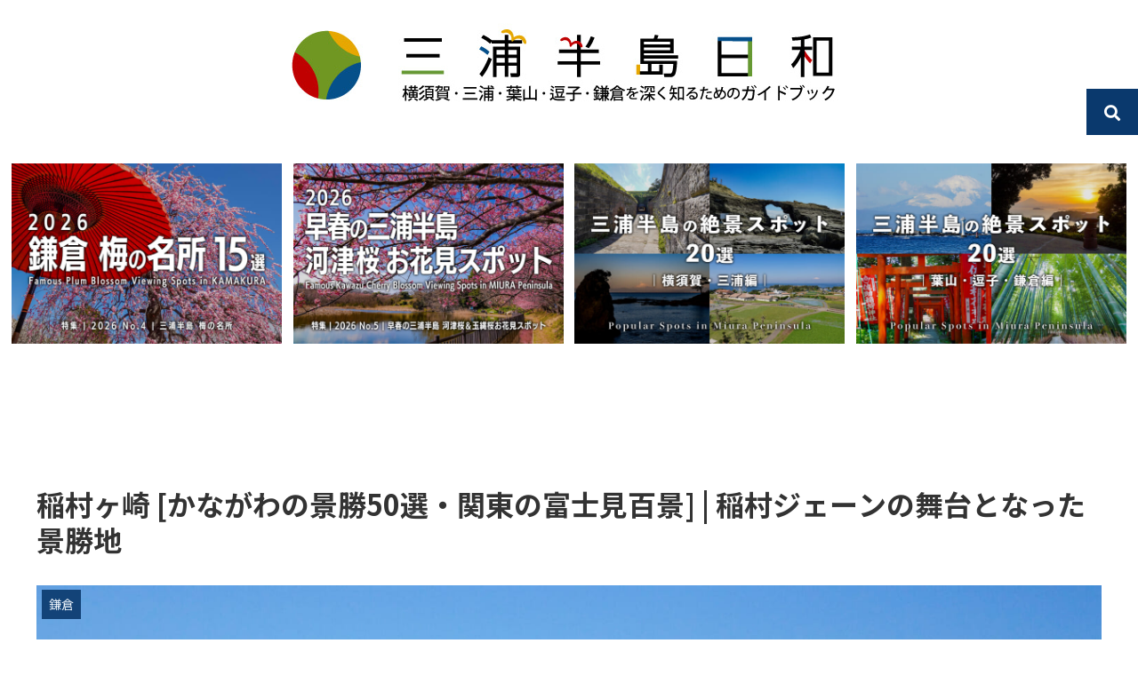

--- FILE ---
content_type: text/html; charset=UTF-8
request_url: https://miurahantou.jp/inamuragasaki/
body_size: 50207
content:
<!doctype html>
<html lang="ja">

<head>
<meta charset="utf-8">
<meta http-equiv="X-UA-Compatible" content="IE=edge">
<meta name="viewport" content="width=device-width, initial-scale=1.0, viewport-fit=cover"/>
<meta name="referrer" content="no-referrer-when-downgrade"/>

      
<!-- Global site tag (gtag.js) - Google Analytics -->
<script async src="https://www.googletagmanager.com/gtag/js?id=UA-62587808-1"></script>
<script>
  window.dataLayer = window.dataLayer || [];
  function gtag(){dataLayer.push(arguments);}
  gtag('js', new Date());

  gtag('config', 'UA-62587808-1');
</script>
<!-- /Global site tag (gtag.js) - Google Analytics -->

      
  <!-- Other Analytics -->
<meta name="author" content="三浦半島日和 編集人">
<!-- /Other Analytics -->
<!-- preconnect dns-prefetch -->
<link rel="preconnect dns-prefetch" href="//www.googletagmanager.com">
<link rel="preconnect dns-prefetch" href="//www.google-analytics.com">
<link rel="preconnect dns-prefetch" href="//ajax.googleapis.com">
<link rel="preconnect dns-prefetch" href="//cdnjs.cloudflare.com">
<link rel="preconnect dns-prefetch" href="//pagead2.googlesyndication.com">
<link rel="preconnect dns-prefetch" href="//googleads.g.doubleclick.net">
<link rel="preconnect dns-prefetch" href="//tpc.googlesyndication.com">
<link rel="preconnect dns-prefetch" href="//ad.doubleclick.net">
<link rel="preconnect dns-prefetch" href="//www.gstatic.com">
<link rel="preconnect dns-prefetch" href="//cse.google.com">
<link rel="preconnect dns-prefetch" href="//fonts.gstatic.com">
<link rel="preconnect dns-prefetch" href="//fonts.googleapis.com">
<link rel="preconnect dns-prefetch" href="//cms.quantserve.com">
<link rel="preconnect dns-prefetch" href="//secure.gravatar.com">
<link rel="preconnect dns-prefetch" href="//cdn.syndication.twimg.com">
<link rel="preconnect dns-prefetch" href="//cdn.jsdelivr.net">
<link rel="preconnect dns-prefetch" href="//images-fe.ssl-images-amazon.com">
<link rel="preconnect dns-prefetch" href="//completion.amazon.com">
<link rel="preconnect dns-prefetch" href="//m.media-amazon.com">
<link rel="preconnect dns-prefetch" href="//i.moshimo.com">
<link rel="preconnect dns-prefetch" href="//aml.valuecommerce.com">
<link rel="preconnect dns-prefetch" href="//dalc.valuecommerce.com">
<link rel="preconnect dns-prefetch" href="//dalb.valuecommerce.com">
<title>稲村ヶ崎 [かながわの景勝50選・関東の富士見百景] |  稲村ジェーンの舞台となった景勝地</title>
<style>
#wpadminbar #wp-admin-bar-wccp_free_top_button .ab-icon:before {
	content: "\f160";
	color: #02CA02;
	top: 3px;
}
#wpadminbar #wp-admin-bar-wccp_free_top_button .ab-icon {
	transform: rotate(45deg);
}
</style>
<meta name='robots' content='max-image-preview:large' />

<!-- OGP -->
<meta property="og:type" content="article">
<meta property="og:description" content="稲村ヶ崎いなむらがさきは、鎌倉の中心市街地の前に広がる由比ヶ浜ゆいがはまと、江ノ電と国道134号が並行して海沿いを走る七里ヶ浜しちりがはまの間にある岬です。江戸時代後期に編さんされた地誌「新編相模国風土記稿」によると、「稲村ヶ崎」という名前">
<meta property="og:title" content="稲村ヶ崎">
<meta property="og:url" content="https://miurahantou.jp/inamuragasaki/">
<meta property="og:image" content="https://miurahantou.jp/wp-content/uploads/2024/05/a826f6b6e61a736d9f3860ceca3ac32f.jpg">
<meta property="og:site_name" content="三浦半島日和　横須賀・三浦・葉山・逗子・鎌倉を深く知るためのガイドブック">
<meta property="og:locale" content="ja_JP">
<meta property="article:published_time" content="2024-05-16T00:34:55+09:00" />
<meta property="article:modified_time" content="2024-05-16T00:34:55+09:00" />
<meta property="article:section" content="landmark">
<meta property="article:section" content="path">
<meta property="article:section" content="スポット">
<meta property="article:section" content="鎌倉">
<meta property="article:tag" content="おひとりさまでも楽しめる">
<meta property="article:tag" content="かながわの景勝50選">
<meta property="article:tag" content="デート向け">
<meta property="article:tag" content="トイレあり">
<meta property="article:tag" content="ビーチ">
<meta property="article:tag" content="人気観光スポット">
<meta property="article:tag" content="切通">
<meta property="article:tag" content="史跡・遺跡">
<meta property="article:tag" content="国史跡">
<meta property="article:tag" content="夕陽・夕日・サンセット">
<meta property="article:tag" content="定番">
<meta property="article:tag" content="富士山が見える">
<meta property="article:tag" content="屋外で楽しむ">
<meta property="article:tag" content="歴史上の人物ゆかりの地">
<meta property="article:tag" content="水辺">
<meta property="article:tag" content="無料で楽しめる">
<meta property="article:tag" content="稲村ヶ崎駅">
<meta property="article:tag" content="稲村ジェーン">
<meta property="article:tag" content="絶景・フォトジェニック">
<meta property="article:tag" content="芝生広場">
<meta property="article:tag" content="鎌倉">
<meta property="article:tag" content="鎌倉の人気観光スポット">
<meta property="article:tag" content="関東の富士見百景">
<!-- /OGP -->

<!-- Twitter Card -->
<meta name="twitter:card" content="summary_large_image">
<meta property="twitter:description" content="稲村ヶ崎いなむらがさきは、鎌倉の中心市街地の前に広がる由比ヶ浜ゆいがはまと、江ノ電と国道134号が並行して海沿いを走る七里ヶ浜しちりがはまの間にある岬です。江戸時代後期に編さんされた地誌「新編相模国風土記稿」によると、「稲村ヶ崎」という名前">
<meta property="twitter:title" content="稲村ヶ崎">
<meta property="twitter:url" content="https://miurahantou.jp/inamuragasaki/">
<meta name="twitter:image" content="https://miurahantou.jp/wp-content/uploads/2024/05/a826f6b6e61a736d9f3860ceca3ac32f.jpg">
<meta name="twitter:domain" content="miurahantou.jp">
<meta name="twitter:creator" content="@miurahantou_jp">
<meta name="twitter:site" content="@miurahantou_jp">
<!-- /Twitter Card -->
<link rel='dns-prefetch' href='//ajax.googleapis.com' />
<link rel='dns-prefetch' href='//cdnjs.cloudflare.com' />
<link rel='dns-prefetch' href='//fonts.googleapis.com' />
<link rel='dns-prefetch' href='//s.w.org' />
<link rel="alternate" type="application/rss+xml" title="三浦半島日和　横須賀・三浦・葉山・逗子・鎌倉を深く知るためのガイドブック &raquo; フィード" href="https://miurahantou.jp/feed/" />
<link rel="alternate" type="application/rss+xml" title="三浦半島日和　横須賀・三浦・葉山・逗子・鎌倉を深く知るためのガイドブック &raquo; コメントフィード" href="https://miurahantou.jp/comments/feed/" />
<link rel="alternate" type="application/rss+xml" title="三浦半島日和　横須賀・三浦・葉山・逗子・鎌倉を深く知るためのガイドブック &raquo; 稲村ヶ崎 のコメントのフィード" href="https://miurahantou.jp/inamuragasaki/feed/" />
<link rel='stylesheet' id='cocoon-style-css'  href='https://miurahantou.jp/wp-content/themes/cocoon-master/style.css?ver=5.7.2&#038;fver=20210117125828' media='all' />
<style id='cocoon-style-inline-css'>
#header-container,#header-container .navi,#navi .navi-in>.menu-header .sub-menu,.article h2,.sidebar h3,.cat-link,.cat-label,.appeal-content .appeal-button,.demo .cat-label,.blogcard-type .blogcard-label,#footer{background-color:#0a396d}#navi .navi-in a:hover,#footer a:hover{background-color:rgba(255,255,255,.2)}.article h3,.article h4,.article h5,.article h6,.cat-link,.tag-link{border-color:#0a396d}blockquote::before,blockquote::after,.pager-post-navi a.a-wrap::before{color:rgba(10,57,109,.5)}blockquote,.key-btn{background-color:rgba(10,57,109,.05);border-color:rgba(10,57,109,.5)}pre,.pager-links span,table th,.pagination .current{background-color:rgba(10,57,109,.1);border-color:rgba(10,57,109,.5)}table th,table td,.page-numbers,.page-numbers.dots,.tagcloud a,.list.ecb-entry-border .entry-card-wrap,.related-entries.recb-entry-border .related-entry-card-wrap,.carousel .a-wrap,.pager-post-navi.post-navi-border a.a-wrap,.article .toc,.a-wrap .blogcard,.author-box,.comment-reply-link,.ranking-item{border-color:rgba(10,57,109,.5)}table tr:nth-of-type(2n+1),.page-numbers.dots,.a-wrap:hover,.pagination a:hover,.pagination-next-link:hover,.widget_recent_entries ul li a:hover,.widget_categories ul li a:hover,.widget_archive ul li a:hover,.widget_pages ul li a:hover,.widget_meta ul li a:hover,.widget_rss ul li a:hover,.widget_nav_menu ul li a:hover,.pager-links a:hover span,.tag-link:hover,.tagcloud a:hover{background-color:rgba(10,57,109,.05)}.header,.header .site-name-text,#navi .navi-in a,#navi .navi-in a:hover,.article h2,.sidebar h3,#footer,#footer a{color:#fff}body.public-page{background-color:#fff}a{color:#0a396d}#header-container,#header-container .navi,#navi .navi-in>.menu-header .sub-menu{background-color:#fff}.header,.header .site-name-text,#navi .navi-in a,#navi .navi-in a:hover{color:#fff}.header{background-color:#fff}#header-container .navi,#navi .navi-in>.menu-header .sub-menu{background-color:#fff}#navi .navi-in a,#navi .navi-in a:hover{color:#fff}#navi .navi-in a,#navi .navi-in a:hover{color:#0a396d}#navi .navi-in a:hover{background-color:rgba(255,255,255,.2)}#navi .navi-in>ul>li{width:176px}.main{width:1242px}.main{padding:20px 20px}.sidebar{width:376px}.wrap{width:1638px}@media screen and (max-width:1642px){.wrap{width:auto}.main,.sidebar,.sidebar-left .main,.sidebar-left .sidebar{margin:0 .5%}.main{width:67%}.sidebar{padding:10px;width:30%}.entry-card-thumb{width:38%}.entry-card-content{margin-left:40%}}body::after{content:url(https://miurahantou.jp/wp-content/themes/cocoon-master/lib/analytics/access.php?post_id=33308&post_type=post)!important;visibility:hidden;position:absolute;bottom:0;right:0;width:1px;height:1px;overflow:hidden;display:inline!important}*::selection{color:#0e649b}*::-moz-selection{color:#0e649b}.toc-checkbox{display:none}.toc-content{visibility:hidden;height:0;opacity:.2;transition:all .5s ease-out}.toc-checkbox:checked~.toc-content{visibility:visible;padding-top:.6em;height:100%;opacity:1}.toc-title::after{content:'[開く]';margin-left:.5em;cursor:pointer;font-size:.8em}.toc-title:hover::after{text-decoration:underline}.toc-checkbox:checked+.toc-title::after{content:'[閉じる]'}#respond{display:none}#footer{background:#0a396d}#footer,#footer a,.footer-title{color:#fff}.entry-content>*,.demo .entry-content p{line-height:1.8}.article p,.demo .entry-content p,.article dl,.article ul,.article ol,.article blockquote,.article pre,.article table,.article .author-box,.article .blogcard-wrap,.article .login-user-only,.article .information-box,.article .question-box,.article .alert-box,.article .information,.article .question,.article .alert,.article .memo-box,.article .comment-box,.article .common-icon-box,.article .blank-box,.article .button-block,.article .micro-bottom,.article .caption-box,.article .tab-caption-box,.article .label-box,.article .toggle-wrap,.article .wp-block-image,.booklink-box,.article .kaerebalink-box,.article .tomarebalink-box,.article .product-item-box,.article .speech-wrap,.article .toc,.article .column-wrap,.article .new-entry-cards,.article .popular-entry-cards,.article .navi-entry-cards,.article .box-menus,.article .ranking-item,.article .wp-block-categories,.article .wp-block-archives,.article .wp-block-archives-dropdown,.article .wp-block-calendar,.article .rss-entry-cards,.article .ad-area,.article .wp-block-gallery,.article .wp-block-audio,.article .wp-block-cover,.article .wp-block-file,.article .wp-block-media-text,.article .wp-block-video,.article .wp-block-buttons,.article .wp-block-columns,.article .wp-block-separator,.article .components-placeholder,.article .wp-block-search,.article .wp-block-social-links,.article .timeline-box,.article .blogcard-type,.article .btn-wrap,.article .btn-wrap a,.article .block-box,.article .wp-block-embed,.article .wp-block-group,.article .wp-block-table,.article .scrollable-table,.article .wp-block-separator,[data-type="core/freeform"]{margin-bottom:1.8em}.article h2,.article h3,.article h4,.article h5,.article h6{margin-bottom:32.4px}@media screen and (max-width:480px){.page-body,.menu-content{font-size:16px}.article h2,.article h3,.article h4,.article h5,.article h6{margin-bottom:28.8px}}@media screen and (max-width:781px){.wp-block-column{margin-bottom:1.8em}}@media screen and (max-width:599px){.column-wrap>div{margin-bottom:1.8em}}.article h2,.article h3,.article h4,.article h5,.article h6{margin-top:2.4em}.article .micro-top{margin-bottom:.36em}.article .micro-bottom{margin-top:-1.62em}.article .micro-balloon{margin-bottom:.9em}.article .micro-bottom.micro-balloon{margin-top:-1.26em}.blank-box.bb-key-color{border-color:#0a396d}.iic-key-color li::before{color:#0a396d}.blank-box.bb-tab.bb-key-color::before{background-color:#0a396d}.tb-key-color .toggle-button{border:1px solid #0a396d;background:#0a396d;color:#fff}.tb-key-color .toggle-button::before{color:#ccc}.tb-key-color .toggle-checkbox:checked~.toggle-content{border-color:#0a396d}.cb-key-color.caption-box{border-color:#0a396d}.cb-key-color .caption-box-label{background-color:#0a396d;color:#fff}.tcb-key-color .tab-caption-box-label{background-color:#0a396d;color:#fff}.tcb-key-color .tab-caption-box-content{border-color:#0a396d}.lb-key-color .label-box-content{border-color:#0a396d}.mc-key-color{background-color:#0a396d;color:#fff;border:0}.mc-key-color.micro-bottom::after{border-bottom-color:#0a396d;border-top-color:transparent}.mc-key-color::before{border-top-color:transparent;border-bottom-color:transparent}.mc-key-color::after{border-top-color:#0a396d}.btn-key-color,.btn-wrap.btn-wrap-key-color>a{background-color:#0a396d}.has-text-color.has-key-color-color{color:#0a396d}.has-background.has-key-color-background-color{background-color:#0a396d}.article.page-body,body#tinymce.wp-editor{background-color:#fff}.article.page-body,.editor-post-title__block .editor-post-title__input,body#tinymce.wp-editor{color:#333}.body .has-key-color-background-color{background-color:#0a396d}.body .has-key-color-color{color:#0a396d}.body .has-key-color-border-color{border-color:#0a396d}.btn-wrap.has-key-color-background-color>a{background-color:#0a396d}.btn-wrap.has-key-color-color>a{color:#0a396d}.btn-wrap.has-key-color-border-color>a{border-color:#0a396d}.bb-tab.has-key-color-border-color .bb-label{background-color:#0a396d}.toggle-wrap.has-key-color-border-color .toggle-button{background-color:#0a396d}.toggle-wrap.has-key-color-border-color .toggle-button,.toggle-wrap.has-key-color-border-color .toggle-content{border-color:#0a396d}.iconlist-box.has-key-color-icon-color li::before{color:#0a396d}.micro-balloon.has-key-color-background-color{background-color:#0a396d;border-color:transparent}.micro-balloon.has-key-color-background-color.micro-bottom::after{border-bottom-color:#0a396d;border-top-color:transparent}.micro-balloon.has-key-color-background-color::before{border-top-color:transparent;border-bottom-color:transparent}.micro-balloon.has-key-color-background-color::after{border-top-color:#0a396d}.micro-balloon.has-border-color.has-key-color-border-color{border-color:#0a396d}.micro-balloon.micro-top.has-key-color-border-color::before{border-top-color:#0a396d}.micro-balloon.micro-bottom.has-key-color-border-color::before{border-bottom-color:#0a396d}.caption-box.has-key-color-border-color .box-label{background-color:#0a396d}.tab-caption-box.has-key-color-border-color .box-label{background-color:#0a396d}.tab-caption-box.has-key-color-border-color .box-content{border-color:#0a396d}.tab-caption-box.has-key-color-background-color .box-content{background-color:#0a396d}.label-box.has-key-color-border-color .box-content{border-color:#0a396d}.label-box.has-key-color-background-color .box-content{background-color:#0a396d}.sbp-l .speech-balloon.has-key-color-border-color::before{border-right-color:#0a396d}.sbp-r .speech-balloon.has-key-color-border-color::before{border-left-color:#0a396d}.sbp-l .speech-balloon.has-key-color-background-color::after{border-right-color:#0a396d}.sbp-r .speech-balloon.has-key-color-background-color::after{border-left-color:#0a396d}.sbs-line.sbp-r .speech-balloon.has-key-color-background-color{background-color:#0a396d}.sbs-line.sbp-r .speech-balloon.has-key-color-border-color{border-color:#0a396d}.speech-wrap.sbs-think .speech-balloon.has-key-color-border-color::before,.speech-wrap.sbs-think .speech-balloon.has-key-color-border-color::after{border-color:#0a396d}.sbs-think .speech-balloon.has-key-color-background-color::before,.sbs-think .speech-balloon.has-key-color-background-color::after{background-color:#0a396d}.timeline-box.has-key-color-point-color .timeline-item::before{background-color:#0a396d}.body .has-red-background-color{background-color:#e60033}.body .has-red-color{color:#e60033}.body .has-red-border-color{border-color:#e60033}.btn-wrap.has-red-background-color>a{background-color:#e60033}.btn-wrap.has-red-color>a{color:#e60033}.btn-wrap.has-red-border-color>a{border-color:#e60033}.bb-tab.has-red-border-color .bb-label{background-color:#e60033}.toggle-wrap.has-red-border-color .toggle-button{background-color:#e60033}.toggle-wrap.has-red-border-color .toggle-button,.toggle-wrap.has-red-border-color .toggle-content{border-color:#e60033}.iconlist-box.has-red-icon-color li::before{color:#e60033}.micro-balloon.has-red-background-color{background-color:#e60033;border-color:transparent}.micro-balloon.has-red-background-color.micro-bottom::after{border-bottom-color:#e60033;border-top-color:transparent}.micro-balloon.has-red-background-color::before{border-top-color:transparent;border-bottom-color:transparent}.micro-balloon.has-red-background-color::after{border-top-color:#e60033}.micro-balloon.has-border-color.has-red-border-color{border-color:#e60033}.micro-balloon.micro-top.has-red-border-color::before{border-top-color:#e60033}.micro-balloon.micro-bottom.has-red-border-color::before{border-bottom-color:#e60033}.caption-box.has-red-border-color .box-label{background-color:#e60033}.tab-caption-box.has-red-border-color .box-label{background-color:#e60033}.tab-caption-box.has-red-border-color .box-content{border-color:#e60033}.tab-caption-box.has-red-background-color .box-content{background-color:#e60033}.label-box.has-red-border-color .box-content{border-color:#e60033}.label-box.has-red-background-color .box-content{background-color:#e60033}.sbp-l .speech-balloon.has-red-border-color::before{border-right-color:#e60033}.sbp-r .speech-balloon.has-red-border-color::before{border-left-color:#e60033}.sbp-l .speech-balloon.has-red-background-color::after{border-right-color:#e60033}.sbp-r .speech-balloon.has-red-background-color::after{border-left-color:#e60033}.sbs-line.sbp-r .speech-balloon.has-red-background-color{background-color:#e60033}.sbs-line.sbp-r .speech-balloon.has-red-border-color{border-color:#e60033}.speech-wrap.sbs-think .speech-balloon.has-red-border-color::before,.speech-wrap.sbs-think .speech-balloon.has-red-border-color::after{border-color:#e60033}.sbs-think .speech-balloon.has-red-background-color::before,.sbs-think .speech-balloon.has-red-background-color::after{background-color:#e60033}.timeline-box.has-red-point-color .timeline-item::before{background-color:#e60033}.body .has-pink-background-color{background-color:#e95295}.body .has-pink-color{color:#e95295}.body .has-pink-border-color{border-color:#e95295}.btn-wrap.has-pink-background-color>a{background-color:#e95295}.btn-wrap.has-pink-color>a{color:#e95295}.btn-wrap.has-pink-border-color>a{border-color:#e95295}.bb-tab.has-pink-border-color .bb-label{background-color:#e95295}.toggle-wrap.has-pink-border-color .toggle-button{background-color:#e95295}.toggle-wrap.has-pink-border-color .toggle-button,.toggle-wrap.has-pink-border-color .toggle-content{border-color:#e95295}.iconlist-box.has-pink-icon-color li::before{color:#e95295}.micro-balloon.has-pink-background-color{background-color:#e95295;border-color:transparent}.micro-balloon.has-pink-background-color.micro-bottom::after{border-bottom-color:#e95295;border-top-color:transparent}.micro-balloon.has-pink-background-color::before{border-top-color:transparent;border-bottom-color:transparent}.micro-balloon.has-pink-background-color::after{border-top-color:#e95295}.micro-balloon.has-border-color.has-pink-border-color{border-color:#e95295}.micro-balloon.micro-top.has-pink-border-color::before{border-top-color:#e95295}.micro-balloon.micro-bottom.has-pink-border-color::before{border-bottom-color:#e95295}.caption-box.has-pink-border-color .box-label{background-color:#e95295}.tab-caption-box.has-pink-border-color .box-label{background-color:#e95295}.tab-caption-box.has-pink-border-color .box-content{border-color:#e95295}.tab-caption-box.has-pink-background-color .box-content{background-color:#e95295}.label-box.has-pink-border-color .box-content{border-color:#e95295}.label-box.has-pink-background-color .box-content{background-color:#e95295}.sbp-l .speech-balloon.has-pink-border-color::before{border-right-color:#e95295}.sbp-r .speech-balloon.has-pink-border-color::before{border-left-color:#e95295}.sbp-l .speech-balloon.has-pink-background-color::after{border-right-color:#e95295}.sbp-r .speech-balloon.has-pink-background-color::after{border-left-color:#e95295}.sbs-line.sbp-r .speech-balloon.has-pink-background-color{background-color:#e95295}.sbs-line.sbp-r .speech-balloon.has-pink-border-color{border-color:#e95295}.speech-wrap.sbs-think .speech-balloon.has-pink-border-color::before,.speech-wrap.sbs-think .speech-balloon.has-pink-border-color::after{border-color:#e95295}.sbs-think .speech-balloon.has-pink-background-color::before,.sbs-think .speech-balloon.has-pink-background-color::after{background-color:#e95295}.timeline-box.has-pink-point-color .timeline-item::before{background-color:#e95295}.body .has-purple-background-color{background-color:#884898}.body .has-purple-color{color:#884898}.body .has-purple-border-color{border-color:#884898}.btn-wrap.has-purple-background-color>a{background-color:#884898}.btn-wrap.has-purple-color>a{color:#884898}.btn-wrap.has-purple-border-color>a{border-color:#884898}.bb-tab.has-purple-border-color .bb-label{background-color:#884898}.toggle-wrap.has-purple-border-color .toggle-button{background-color:#884898}.toggle-wrap.has-purple-border-color .toggle-button,.toggle-wrap.has-purple-border-color .toggle-content{border-color:#884898}.iconlist-box.has-purple-icon-color li::before{color:#884898}.micro-balloon.has-purple-background-color{background-color:#884898;border-color:transparent}.micro-balloon.has-purple-background-color.micro-bottom::after{border-bottom-color:#884898;border-top-color:transparent}.micro-balloon.has-purple-background-color::before{border-top-color:transparent;border-bottom-color:transparent}.micro-balloon.has-purple-background-color::after{border-top-color:#884898}.micro-balloon.has-border-color.has-purple-border-color{border-color:#884898}.micro-balloon.micro-top.has-purple-border-color::before{border-top-color:#884898}.micro-balloon.micro-bottom.has-purple-border-color::before{border-bottom-color:#884898}.caption-box.has-purple-border-color .box-label{background-color:#884898}.tab-caption-box.has-purple-border-color .box-label{background-color:#884898}.tab-caption-box.has-purple-border-color .box-content{border-color:#884898}.tab-caption-box.has-purple-background-color .box-content{background-color:#884898}.label-box.has-purple-border-color .box-content{border-color:#884898}.label-box.has-purple-background-color .box-content{background-color:#884898}.sbp-l .speech-balloon.has-purple-border-color::before{border-right-color:#884898}.sbp-r .speech-balloon.has-purple-border-color::before{border-left-color:#884898}.sbp-l .speech-balloon.has-purple-background-color::after{border-right-color:#884898}.sbp-r .speech-balloon.has-purple-background-color::after{border-left-color:#884898}.sbs-line.sbp-r .speech-balloon.has-purple-background-color{background-color:#884898}.sbs-line.sbp-r .speech-balloon.has-purple-border-color{border-color:#884898}.speech-wrap.sbs-think .speech-balloon.has-purple-border-color::before,.speech-wrap.sbs-think .speech-balloon.has-purple-border-color::after{border-color:#884898}.sbs-think .speech-balloon.has-purple-background-color::before,.sbs-think .speech-balloon.has-purple-background-color::after{background-color:#884898}.timeline-box.has-purple-point-color .timeline-item::before{background-color:#884898}.body .has-deep-background-color{background-color:#55295b}.body .has-deep-color{color:#55295b}.body .has-deep-border-color{border-color:#55295b}.btn-wrap.has-deep-background-color>a{background-color:#55295b}.btn-wrap.has-deep-color>a{color:#55295b}.btn-wrap.has-deep-border-color>a{border-color:#55295b}.bb-tab.has-deep-border-color .bb-label{background-color:#55295b}.toggle-wrap.has-deep-border-color .toggle-button{background-color:#55295b}.toggle-wrap.has-deep-border-color .toggle-button,.toggle-wrap.has-deep-border-color .toggle-content{border-color:#55295b}.iconlist-box.has-deep-icon-color li::before{color:#55295b}.micro-balloon.has-deep-background-color{background-color:#55295b;border-color:transparent}.micro-balloon.has-deep-background-color.micro-bottom::after{border-bottom-color:#55295b;border-top-color:transparent}.micro-balloon.has-deep-background-color::before{border-top-color:transparent;border-bottom-color:transparent}.micro-balloon.has-deep-background-color::after{border-top-color:#55295b}.micro-balloon.has-border-color.has-deep-border-color{border-color:#55295b}.micro-balloon.micro-top.has-deep-border-color::before{border-top-color:#55295b}.micro-balloon.micro-bottom.has-deep-border-color::before{border-bottom-color:#55295b}.caption-box.has-deep-border-color .box-label{background-color:#55295b}.tab-caption-box.has-deep-border-color .box-label{background-color:#55295b}.tab-caption-box.has-deep-border-color .box-content{border-color:#55295b}.tab-caption-box.has-deep-background-color .box-content{background-color:#55295b}.label-box.has-deep-border-color .box-content{border-color:#55295b}.label-box.has-deep-background-color .box-content{background-color:#55295b}.sbp-l .speech-balloon.has-deep-border-color::before{border-right-color:#55295b}.sbp-r .speech-balloon.has-deep-border-color::before{border-left-color:#55295b}.sbp-l .speech-balloon.has-deep-background-color::after{border-right-color:#55295b}.sbp-r .speech-balloon.has-deep-background-color::after{border-left-color:#55295b}.sbs-line.sbp-r .speech-balloon.has-deep-background-color{background-color:#55295b}.sbs-line.sbp-r .speech-balloon.has-deep-border-color{border-color:#55295b}.speech-wrap.sbs-think .speech-balloon.has-deep-border-color::before,.speech-wrap.sbs-think .speech-balloon.has-deep-border-color::after{border-color:#55295b}.sbs-think .speech-balloon.has-deep-background-color::before,.sbs-think .speech-balloon.has-deep-background-color::after{background-color:#55295b}.timeline-box.has-deep-point-color .timeline-item::before{background-color:#55295b}.body .has-indigo-background-color{background-color:#1e50a2}.body .has-indigo-color{color:#1e50a2}.body .has-indigo-border-color{border-color:#1e50a2}.btn-wrap.has-indigo-background-color>a{background-color:#1e50a2}.btn-wrap.has-indigo-color>a{color:#1e50a2}.btn-wrap.has-indigo-border-color>a{border-color:#1e50a2}.bb-tab.has-indigo-border-color .bb-label{background-color:#1e50a2}.toggle-wrap.has-indigo-border-color .toggle-button{background-color:#1e50a2}.toggle-wrap.has-indigo-border-color .toggle-button,.toggle-wrap.has-indigo-border-color .toggle-content{border-color:#1e50a2}.iconlist-box.has-indigo-icon-color li::before{color:#1e50a2}.micro-balloon.has-indigo-background-color{background-color:#1e50a2;border-color:transparent}.micro-balloon.has-indigo-background-color.micro-bottom::after{border-bottom-color:#1e50a2;border-top-color:transparent}.micro-balloon.has-indigo-background-color::before{border-top-color:transparent;border-bottom-color:transparent}.micro-balloon.has-indigo-background-color::after{border-top-color:#1e50a2}.micro-balloon.has-border-color.has-indigo-border-color{border-color:#1e50a2}.micro-balloon.micro-top.has-indigo-border-color::before{border-top-color:#1e50a2}.micro-balloon.micro-bottom.has-indigo-border-color::before{border-bottom-color:#1e50a2}.caption-box.has-indigo-border-color .box-label{background-color:#1e50a2}.tab-caption-box.has-indigo-border-color .box-label{background-color:#1e50a2}.tab-caption-box.has-indigo-border-color .box-content{border-color:#1e50a2}.tab-caption-box.has-indigo-background-color .box-content{background-color:#1e50a2}.label-box.has-indigo-border-color .box-content{border-color:#1e50a2}.label-box.has-indigo-background-color .box-content{background-color:#1e50a2}.sbp-l .speech-balloon.has-indigo-border-color::before{border-right-color:#1e50a2}.sbp-r .speech-balloon.has-indigo-border-color::before{border-left-color:#1e50a2}.sbp-l .speech-balloon.has-indigo-background-color::after{border-right-color:#1e50a2}.sbp-r .speech-balloon.has-indigo-background-color::after{border-left-color:#1e50a2}.sbs-line.sbp-r .speech-balloon.has-indigo-background-color{background-color:#1e50a2}.sbs-line.sbp-r .speech-balloon.has-indigo-border-color{border-color:#1e50a2}.speech-wrap.sbs-think .speech-balloon.has-indigo-border-color::before,.speech-wrap.sbs-think .speech-balloon.has-indigo-border-color::after{border-color:#1e50a2}.sbs-think .speech-balloon.has-indigo-background-color::before,.sbs-think .speech-balloon.has-indigo-background-color::after{background-color:#1e50a2}.timeline-box.has-indigo-point-color .timeline-item::before{background-color:#1e50a2}.body .has-blue-background-color{background-color:#0095d9}.body .has-blue-color{color:#0095d9}.body .has-blue-border-color{border-color:#0095d9}.btn-wrap.has-blue-background-color>a{background-color:#0095d9}.btn-wrap.has-blue-color>a{color:#0095d9}.btn-wrap.has-blue-border-color>a{border-color:#0095d9}.bb-tab.has-blue-border-color .bb-label{background-color:#0095d9}.toggle-wrap.has-blue-border-color .toggle-button{background-color:#0095d9}.toggle-wrap.has-blue-border-color .toggle-button,.toggle-wrap.has-blue-border-color .toggle-content{border-color:#0095d9}.iconlist-box.has-blue-icon-color li::before{color:#0095d9}.micro-balloon.has-blue-background-color{background-color:#0095d9;border-color:transparent}.micro-balloon.has-blue-background-color.micro-bottom::after{border-bottom-color:#0095d9;border-top-color:transparent}.micro-balloon.has-blue-background-color::before{border-top-color:transparent;border-bottom-color:transparent}.micro-balloon.has-blue-background-color::after{border-top-color:#0095d9}.micro-balloon.has-border-color.has-blue-border-color{border-color:#0095d9}.micro-balloon.micro-top.has-blue-border-color::before{border-top-color:#0095d9}.micro-balloon.micro-bottom.has-blue-border-color::before{border-bottom-color:#0095d9}.caption-box.has-blue-border-color .box-label{background-color:#0095d9}.tab-caption-box.has-blue-border-color .box-label{background-color:#0095d9}.tab-caption-box.has-blue-border-color .box-content{border-color:#0095d9}.tab-caption-box.has-blue-background-color .box-content{background-color:#0095d9}.label-box.has-blue-border-color .box-content{border-color:#0095d9}.label-box.has-blue-background-color .box-content{background-color:#0095d9}.sbp-l .speech-balloon.has-blue-border-color::before{border-right-color:#0095d9}.sbp-r .speech-balloon.has-blue-border-color::before{border-left-color:#0095d9}.sbp-l .speech-balloon.has-blue-background-color::after{border-right-color:#0095d9}.sbp-r .speech-balloon.has-blue-background-color::after{border-left-color:#0095d9}.sbs-line.sbp-r .speech-balloon.has-blue-background-color{background-color:#0095d9}.sbs-line.sbp-r .speech-balloon.has-blue-border-color{border-color:#0095d9}.speech-wrap.sbs-think .speech-balloon.has-blue-border-color::before,.speech-wrap.sbs-think .speech-balloon.has-blue-border-color::after{border-color:#0095d9}.sbs-think .speech-balloon.has-blue-background-color::before,.sbs-think .speech-balloon.has-blue-background-color::after{background-color:#0095d9}.timeline-box.has-blue-point-color .timeline-item::before{background-color:#0095d9}.body .has-light-blue-background-color{background-color:#2ca9e1}.body .has-light-blue-color{color:#2ca9e1}.body .has-light-blue-border-color{border-color:#2ca9e1}.btn-wrap.has-light-blue-background-color>a{background-color:#2ca9e1}.btn-wrap.has-light-blue-color>a{color:#2ca9e1}.btn-wrap.has-light-blue-border-color>a{border-color:#2ca9e1}.bb-tab.has-light-blue-border-color .bb-label{background-color:#2ca9e1}.toggle-wrap.has-light-blue-border-color .toggle-button{background-color:#2ca9e1}.toggle-wrap.has-light-blue-border-color .toggle-button,.toggle-wrap.has-light-blue-border-color .toggle-content{border-color:#2ca9e1}.iconlist-box.has-light-blue-icon-color li::before{color:#2ca9e1}.micro-balloon.has-light-blue-background-color{background-color:#2ca9e1;border-color:transparent}.micro-balloon.has-light-blue-background-color.micro-bottom::after{border-bottom-color:#2ca9e1;border-top-color:transparent}.micro-balloon.has-light-blue-background-color::before{border-top-color:transparent;border-bottom-color:transparent}.micro-balloon.has-light-blue-background-color::after{border-top-color:#2ca9e1}.micro-balloon.has-border-color.has-light-blue-border-color{border-color:#2ca9e1}.micro-balloon.micro-top.has-light-blue-border-color::before{border-top-color:#2ca9e1}.micro-balloon.micro-bottom.has-light-blue-border-color::before{border-bottom-color:#2ca9e1}.caption-box.has-light-blue-border-color .box-label{background-color:#2ca9e1}.tab-caption-box.has-light-blue-border-color .box-label{background-color:#2ca9e1}.tab-caption-box.has-light-blue-border-color .box-content{border-color:#2ca9e1}.tab-caption-box.has-light-blue-background-color .box-content{background-color:#2ca9e1}.label-box.has-light-blue-border-color .box-content{border-color:#2ca9e1}.label-box.has-light-blue-background-color .box-content{background-color:#2ca9e1}.sbp-l .speech-balloon.has-light-blue-border-color::before{border-right-color:#2ca9e1}.sbp-r .speech-balloon.has-light-blue-border-color::before{border-left-color:#2ca9e1}.sbp-l .speech-balloon.has-light-blue-background-color::after{border-right-color:#2ca9e1}.sbp-r .speech-balloon.has-light-blue-background-color::after{border-left-color:#2ca9e1}.sbs-line.sbp-r .speech-balloon.has-light-blue-background-color{background-color:#2ca9e1}.sbs-line.sbp-r .speech-balloon.has-light-blue-border-color{border-color:#2ca9e1}.speech-wrap.sbs-think .speech-balloon.has-light-blue-border-color::before,.speech-wrap.sbs-think .speech-balloon.has-light-blue-border-color::after{border-color:#2ca9e1}.sbs-think .speech-balloon.has-light-blue-background-color::before,.sbs-think .speech-balloon.has-light-blue-background-color::after{background-color:#2ca9e1}.timeline-box.has-light-blue-point-color .timeline-item::before{background-color:#2ca9e1}.body .has-cyan-background-color{background-color:#00a3af}.body .has-cyan-color{color:#00a3af}.body .has-cyan-border-color{border-color:#00a3af}.btn-wrap.has-cyan-background-color>a{background-color:#00a3af}.btn-wrap.has-cyan-color>a{color:#00a3af}.btn-wrap.has-cyan-border-color>a{border-color:#00a3af}.bb-tab.has-cyan-border-color .bb-label{background-color:#00a3af}.toggle-wrap.has-cyan-border-color .toggle-button{background-color:#00a3af}.toggle-wrap.has-cyan-border-color .toggle-button,.toggle-wrap.has-cyan-border-color .toggle-content{border-color:#00a3af}.iconlist-box.has-cyan-icon-color li::before{color:#00a3af}.micro-balloon.has-cyan-background-color{background-color:#00a3af;border-color:transparent}.micro-balloon.has-cyan-background-color.micro-bottom::after{border-bottom-color:#00a3af;border-top-color:transparent}.micro-balloon.has-cyan-background-color::before{border-top-color:transparent;border-bottom-color:transparent}.micro-balloon.has-cyan-background-color::after{border-top-color:#00a3af}.micro-balloon.has-border-color.has-cyan-border-color{border-color:#00a3af}.micro-balloon.micro-top.has-cyan-border-color::before{border-top-color:#00a3af}.micro-balloon.micro-bottom.has-cyan-border-color::before{border-bottom-color:#00a3af}.caption-box.has-cyan-border-color .box-label{background-color:#00a3af}.tab-caption-box.has-cyan-border-color .box-label{background-color:#00a3af}.tab-caption-box.has-cyan-border-color .box-content{border-color:#00a3af}.tab-caption-box.has-cyan-background-color .box-content{background-color:#00a3af}.label-box.has-cyan-border-color .box-content{border-color:#00a3af}.label-box.has-cyan-background-color .box-content{background-color:#00a3af}.sbp-l .speech-balloon.has-cyan-border-color::before{border-right-color:#00a3af}.sbp-r .speech-balloon.has-cyan-border-color::before{border-left-color:#00a3af}.sbp-l .speech-balloon.has-cyan-background-color::after{border-right-color:#00a3af}.sbp-r .speech-balloon.has-cyan-background-color::after{border-left-color:#00a3af}.sbs-line.sbp-r .speech-balloon.has-cyan-background-color{background-color:#00a3af}.sbs-line.sbp-r .speech-balloon.has-cyan-border-color{border-color:#00a3af}.speech-wrap.sbs-think .speech-balloon.has-cyan-border-color::before,.speech-wrap.sbs-think .speech-balloon.has-cyan-border-color::after{border-color:#00a3af}.sbs-think .speech-balloon.has-cyan-background-color::before,.sbs-think .speech-balloon.has-cyan-background-color::after{background-color:#00a3af}.timeline-box.has-cyan-point-color .timeline-item::before{background-color:#00a3af}.body .has-teal-background-color{background-color:#007b43}.body .has-teal-color{color:#007b43}.body .has-teal-border-color{border-color:#007b43}.btn-wrap.has-teal-background-color>a{background-color:#007b43}.btn-wrap.has-teal-color>a{color:#007b43}.btn-wrap.has-teal-border-color>a{border-color:#007b43}.bb-tab.has-teal-border-color .bb-label{background-color:#007b43}.toggle-wrap.has-teal-border-color .toggle-button{background-color:#007b43}.toggle-wrap.has-teal-border-color .toggle-button,.toggle-wrap.has-teal-border-color .toggle-content{border-color:#007b43}.iconlist-box.has-teal-icon-color li::before{color:#007b43}.micro-balloon.has-teal-background-color{background-color:#007b43;border-color:transparent}.micro-balloon.has-teal-background-color.micro-bottom::after{border-bottom-color:#007b43;border-top-color:transparent}.micro-balloon.has-teal-background-color::before{border-top-color:transparent;border-bottom-color:transparent}.micro-balloon.has-teal-background-color::after{border-top-color:#007b43}.micro-balloon.has-border-color.has-teal-border-color{border-color:#007b43}.micro-balloon.micro-top.has-teal-border-color::before{border-top-color:#007b43}.micro-balloon.micro-bottom.has-teal-border-color::before{border-bottom-color:#007b43}.caption-box.has-teal-border-color .box-label{background-color:#007b43}.tab-caption-box.has-teal-border-color .box-label{background-color:#007b43}.tab-caption-box.has-teal-border-color .box-content{border-color:#007b43}.tab-caption-box.has-teal-background-color .box-content{background-color:#007b43}.label-box.has-teal-border-color .box-content{border-color:#007b43}.label-box.has-teal-background-color .box-content{background-color:#007b43}.sbp-l .speech-balloon.has-teal-border-color::before{border-right-color:#007b43}.sbp-r .speech-balloon.has-teal-border-color::before{border-left-color:#007b43}.sbp-l .speech-balloon.has-teal-background-color::after{border-right-color:#007b43}.sbp-r .speech-balloon.has-teal-background-color::after{border-left-color:#007b43}.sbs-line.sbp-r .speech-balloon.has-teal-background-color{background-color:#007b43}.sbs-line.sbp-r .speech-balloon.has-teal-border-color{border-color:#007b43}.speech-wrap.sbs-think .speech-balloon.has-teal-border-color::before,.speech-wrap.sbs-think .speech-balloon.has-teal-border-color::after{border-color:#007b43}.sbs-think .speech-balloon.has-teal-background-color::before,.sbs-think .speech-balloon.has-teal-background-color::after{background-color:#007b43}.timeline-box.has-teal-point-color .timeline-item::before{background-color:#007b43}.body .has-green-background-color{background-color:#3eb370}.body .has-green-color{color:#3eb370}.body .has-green-border-color{border-color:#3eb370}.btn-wrap.has-green-background-color>a{background-color:#3eb370}.btn-wrap.has-green-color>a{color:#3eb370}.btn-wrap.has-green-border-color>a{border-color:#3eb370}.bb-tab.has-green-border-color .bb-label{background-color:#3eb370}.toggle-wrap.has-green-border-color .toggle-button{background-color:#3eb370}.toggle-wrap.has-green-border-color .toggle-button,.toggle-wrap.has-green-border-color .toggle-content{border-color:#3eb370}.iconlist-box.has-green-icon-color li::before{color:#3eb370}.micro-balloon.has-green-background-color{background-color:#3eb370;border-color:transparent}.micro-balloon.has-green-background-color.micro-bottom::after{border-bottom-color:#3eb370;border-top-color:transparent}.micro-balloon.has-green-background-color::before{border-top-color:transparent;border-bottom-color:transparent}.micro-balloon.has-green-background-color::after{border-top-color:#3eb370}.micro-balloon.has-border-color.has-green-border-color{border-color:#3eb370}.micro-balloon.micro-top.has-green-border-color::before{border-top-color:#3eb370}.micro-balloon.micro-bottom.has-green-border-color::before{border-bottom-color:#3eb370}.caption-box.has-green-border-color .box-label{background-color:#3eb370}.tab-caption-box.has-green-border-color .box-label{background-color:#3eb370}.tab-caption-box.has-green-border-color .box-content{border-color:#3eb370}.tab-caption-box.has-green-background-color .box-content{background-color:#3eb370}.label-box.has-green-border-color .box-content{border-color:#3eb370}.label-box.has-green-background-color .box-content{background-color:#3eb370}.sbp-l .speech-balloon.has-green-border-color::before{border-right-color:#3eb370}.sbp-r .speech-balloon.has-green-border-color::before{border-left-color:#3eb370}.sbp-l .speech-balloon.has-green-background-color::after{border-right-color:#3eb370}.sbp-r .speech-balloon.has-green-background-color::after{border-left-color:#3eb370}.sbs-line.sbp-r .speech-balloon.has-green-background-color{background-color:#3eb370}.sbs-line.sbp-r .speech-balloon.has-green-border-color{border-color:#3eb370}.speech-wrap.sbs-think .speech-balloon.has-green-border-color::before,.speech-wrap.sbs-think .speech-balloon.has-green-border-color::after{border-color:#3eb370}.sbs-think .speech-balloon.has-green-background-color::before,.sbs-think .speech-balloon.has-green-background-color::after{background-color:#3eb370}.timeline-box.has-green-point-color .timeline-item::before{background-color:#3eb370}.body .has-light-green-background-color{background-color:#8bc34a}.body .has-light-green-color{color:#8bc34a}.body .has-light-green-border-color{border-color:#8bc34a}.btn-wrap.has-light-green-background-color>a{background-color:#8bc34a}.btn-wrap.has-light-green-color>a{color:#8bc34a}.btn-wrap.has-light-green-border-color>a{border-color:#8bc34a}.bb-tab.has-light-green-border-color .bb-label{background-color:#8bc34a}.toggle-wrap.has-light-green-border-color .toggle-button{background-color:#8bc34a}.toggle-wrap.has-light-green-border-color .toggle-button,.toggle-wrap.has-light-green-border-color .toggle-content{border-color:#8bc34a}.iconlist-box.has-light-green-icon-color li::before{color:#8bc34a}.micro-balloon.has-light-green-background-color{background-color:#8bc34a;border-color:transparent}.micro-balloon.has-light-green-background-color.micro-bottom::after{border-bottom-color:#8bc34a;border-top-color:transparent}.micro-balloon.has-light-green-background-color::before{border-top-color:transparent;border-bottom-color:transparent}.micro-balloon.has-light-green-background-color::after{border-top-color:#8bc34a}.micro-balloon.has-border-color.has-light-green-border-color{border-color:#8bc34a}.micro-balloon.micro-top.has-light-green-border-color::before{border-top-color:#8bc34a}.micro-balloon.micro-bottom.has-light-green-border-color::before{border-bottom-color:#8bc34a}.caption-box.has-light-green-border-color .box-label{background-color:#8bc34a}.tab-caption-box.has-light-green-border-color .box-label{background-color:#8bc34a}.tab-caption-box.has-light-green-border-color .box-content{border-color:#8bc34a}.tab-caption-box.has-light-green-background-color .box-content{background-color:#8bc34a}.label-box.has-light-green-border-color .box-content{border-color:#8bc34a}.label-box.has-light-green-background-color .box-content{background-color:#8bc34a}.sbp-l .speech-balloon.has-light-green-border-color::before{border-right-color:#8bc34a}.sbp-r .speech-balloon.has-light-green-border-color::before{border-left-color:#8bc34a}.sbp-l .speech-balloon.has-light-green-background-color::after{border-right-color:#8bc34a}.sbp-r .speech-balloon.has-light-green-background-color::after{border-left-color:#8bc34a}.sbs-line.sbp-r .speech-balloon.has-light-green-background-color{background-color:#8bc34a}.sbs-line.sbp-r .speech-balloon.has-light-green-border-color{border-color:#8bc34a}.speech-wrap.sbs-think .speech-balloon.has-light-green-border-color::before,.speech-wrap.sbs-think .speech-balloon.has-light-green-border-color::after{border-color:#8bc34a}.sbs-think .speech-balloon.has-light-green-background-color::before,.sbs-think .speech-balloon.has-light-green-background-color::after{background-color:#8bc34a}.timeline-box.has-light-green-point-color .timeline-item::before{background-color:#8bc34a}.body .has-lime-background-color{background-color:#c3d825}.body .has-lime-color{color:#c3d825}.body .has-lime-border-color{border-color:#c3d825}.btn-wrap.has-lime-background-color>a{background-color:#c3d825}.btn-wrap.has-lime-color>a{color:#c3d825}.btn-wrap.has-lime-border-color>a{border-color:#c3d825}.bb-tab.has-lime-border-color .bb-label{background-color:#c3d825}.toggle-wrap.has-lime-border-color .toggle-button{background-color:#c3d825}.toggle-wrap.has-lime-border-color .toggle-button,.toggle-wrap.has-lime-border-color .toggle-content{border-color:#c3d825}.iconlist-box.has-lime-icon-color li::before{color:#c3d825}.micro-balloon.has-lime-background-color{background-color:#c3d825;border-color:transparent}.micro-balloon.has-lime-background-color.micro-bottom::after{border-bottom-color:#c3d825;border-top-color:transparent}.micro-balloon.has-lime-background-color::before{border-top-color:transparent;border-bottom-color:transparent}.micro-balloon.has-lime-background-color::after{border-top-color:#c3d825}.micro-balloon.has-border-color.has-lime-border-color{border-color:#c3d825}.micro-balloon.micro-top.has-lime-border-color::before{border-top-color:#c3d825}.micro-balloon.micro-bottom.has-lime-border-color::before{border-bottom-color:#c3d825}.caption-box.has-lime-border-color .box-label{background-color:#c3d825}.tab-caption-box.has-lime-border-color .box-label{background-color:#c3d825}.tab-caption-box.has-lime-border-color .box-content{border-color:#c3d825}.tab-caption-box.has-lime-background-color .box-content{background-color:#c3d825}.label-box.has-lime-border-color .box-content{border-color:#c3d825}.label-box.has-lime-background-color .box-content{background-color:#c3d825}.sbp-l .speech-balloon.has-lime-border-color::before{border-right-color:#c3d825}.sbp-r .speech-balloon.has-lime-border-color::before{border-left-color:#c3d825}.sbp-l .speech-balloon.has-lime-background-color::after{border-right-color:#c3d825}.sbp-r .speech-balloon.has-lime-background-color::after{border-left-color:#c3d825}.sbs-line.sbp-r .speech-balloon.has-lime-background-color{background-color:#c3d825}.sbs-line.sbp-r .speech-balloon.has-lime-border-color{border-color:#c3d825}.speech-wrap.sbs-think .speech-balloon.has-lime-border-color::before,.speech-wrap.sbs-think .speech-balloon.has-lime-border-color::after{border-color:#c3d825}.sbs-think .speech-balloon.has-lime-background-color::before,.sbs-think .speech-balloon.has-lime-background-color::after{background-color:#c3d825}.timeline-box.has-lime-point-color .timeline-item::before{background-color:#c3d825}.body .has-yellow-background-color{background-color:#ffd900}.body .has-yellow-color{color:#ffd900}.body .has-yellow-border-color{border-color:#ffd900}.btn-wrap.has-yellow-background-color>a{background-color:#ffd900}.btn-wrap.has-yellow-color>a{color:#ffd900}.btn-wrap.has-yellow-border-color>a{border-color:#ffd900}.bb-tab.has-yellow-border-color .bb-label{background-color:#ffd900}.toggle-wrap.has-yellow-border-color .toggle-button{background-color:#ffd900}.toggle-wrap.has-yellow-border-color .toggle-button,.toggle-wrap.has-yellow-border-color .toggle-content{border-color:#ffd900}.iconlist-box.has-yellow-icon-color li::before{color:#ffd900}.micro-balloon.has-yellow-background-color{background-color:#ffd900;border-color:transparent}.micro-balloon.has-yellow-background-color.micro-bottom::after{border-bottom-color:#ffd900;border-top-color:transparent}.micro-balloon.has-yellow-background-color::before{border-top-color:transparent;border-bottom-color:transparent}.micro-balloon.has-yellow-background-color::after{border-top-color:#ffd900}.micro-balloon.has-border-color.has-yellow-border-color{border-color:#ffd900}.micro-balloon.micro-top.has-yellow-border-color::before{border-top-color:#ffd900}.micro-balloon.micro-bottom.has-yellow-border-color::before{border-bottom-color:#ffd900}.caption-box.has-yellow-border-color .box-label{background-color:#ffd900}.tab-caption-box.has-yellow-border-color .box-label{background-color:#ffd900}.tab-caption-box.has-yellow-border-color .box-content{border-color:#ffd900}.tab-caption-box.has-yellow-background-color .box-content{background-color:#ffd900}.label-box.has-yellow-border-color .box-content{border-color:#ffd900}.label-box.has-yellow-background-color .box-content{background-color:#ffd900}.sbp-l .speech-balloon.has-yellow-border-color::before{border-right-color:#ffd900}.sbp-r .speech-balloon.has-yellow-border-color::before{border-left-color:#ffd900}.sbp-l .speech-balloon.has-yellow-background-color::after{border-right-color:#ffd900}.sbp-r .speech-balloon.has-yellow-background-color::after{border-left-color:#ffd900}.sbs-line.sbp-r .speech-balloon.has-yellow-background-color{background-color:#ffd900}.sbs-line.sbp-r .speech-balloon.has-yellow-border-color{border-color:#ffd900}.speech-wrap.sbs-think .speech-balloon.has-yellow-border-color::before,.speech-wrap.sbs-think .speech-balloon.has-yellow-border-color::after{border-color:#ffd900}.sbs-think .speech-balloon.has-yellow-background-color::before,.sbs-think .speech-balloon.has-yellow-background-color::after{background-color:#ffd900}.timeline-box.has-yellow-point-color .timeline-item::before{background-color:#ffd900}.body .has-amber-background-color{background-color:#ffc107}.body .has-amber-color{color:#ffc107}.body .has-amber-border-color{border-color:#ffc107}.btn-wrap.has-amber-background-color>a{background-color:#ffc107}.btn-wrap.has-amber-color>a{color:#ffc107}.btn-wrap.has-amber-border-color>a{border-color:#ffc107}.bb-tab.has-amber-border-color .bb-label{background-color:#ffc107}.toggle-wrap.has-amber-border-color .toggle-button{background-color:#ffc107}.toggle-wrap.has-amber-border-color .toggle-button,.toggle-wrap.has-amber-border-color .toggle-content{border-color:#ffc107}.iconlist-box.has-amber-icon-color li::before{color:#ffc107}.micro-balloon.has-amber-background-color{background-color:#ffc107;border-color:transparent}.micro-balloon.has-amber-background-color.micro-bottom::after{border-bottom-color:#ffc107;border-top-color:transparent}.micro-balloon.has-amber-background-color::before{border-top-color:transparent;border-bottom-color:transparent}.micro-balloon.has-amber-background-color::after{border-top-color:#ffc107}.micro-balloon.has-border-color.has-amber-border-color{border-color:#ffc107}.micro-balloon.micro-top.has-amber-border-color::before{border-top-color:#ffc107}.micro-balloon.micro-bottom.has-amber-border-color::before{border-bottom-color:#ffc107}.caption-box.has-amber-border-color .box-label{background-color:#ffc107}.tab-caption-box.has-amber-border-color .box-label{background-color:#ffc107}.tab-caption-box.has-amber-border-color .box-content{border-color:#ffc107}.tab-caption-box.has-amber-background-color .box-content{background-color:#ffc107}.label-box.has-amber-border-color .box-content{border-color:#ffc107}.label-box.has-amber-background-color .box-content{background-color:#ffc107}.sbp-l .speech-balloon.has-amber-border-color::before{border-right-color:#ffc107}.sbp-r .speech-balloon.has-amber-border-color::before{border-left-color:#ffc107}.sbp-l .speech-balloon.has-amber-background-color::after{border-right-color:#ffc107}.sbp-r .speech-balloon.has-amber-background-color::after{border-left-color:#ffc107}.sbs-line.sbp-r .speech-balloon.has-amber-background-color{background-color:#ffc107}.sbs-line.sbp-r .speech-balloon.has-amber-border-color{border-color:#ffc107}.speech-wrap.sbs-think .speech-balloon.has-amber-border-color::before,.speech-wrap.sbs-think .speech-balloon.has-amber-border-color::after{border-color:#ffc107}.sbs-think .speech-balloon.has-amber-background-color::before,.sbs-think .speech-balloon.has-amber-background-color::after{background-color:#ffc107}.timeline-box.has-amber-point-color .timeline-item::before{background-color:#ffc107}.body .has-orange-background-color{background-color:#f39800}.body .has-orange-color{color:#f39800}.body .has-orange-border-color{border-color:#f39800}.btn-wrap.has-orange-background-color>a{background-color:#f39800}.btn-wrap.has-orange-color>a{color:#f39800}.btn-wrap.has-orange-border-color>a{border-color:#f39800}.bb-tab.has-orange-border-color .bb-label{background-color:#f39800}.toggle-wrap.has-orange-border-color .toggle-button{background-color:#f39800}.toggle-wrap.has-orange-border-color .toggle-button,.toggle-wrap.has-orange-border-color .toggle-content{border-color:#f39800}.iconlist-box.has-orange-icon-color li::before{color:#f39800}.micro-balloon.has-orange-background-color{background-color:#f39800;border-color:transparent}.micro-balloon.has-orange-background-color.micro-bottom::after{border-bottom-color:#f39800;border-top-color:transparent}.micro-balloon.has-orange-background-color::before{border-top-color:transparent;border-bottom-color:transparent}.micro-balloon.has-orange-background-color::after{border-top-color:#f39800}.micro-balloon.has-border-color.has-orange-border-color{border-color:#f39800}.micro-balloon.micro-top.has-orange-border-color::before{border-top-color:#f39800}.micro-balloon.micro-bottom.has-orange-border-color::before{border-bottom-color:#f39800}.caption-box.has-orange-border-color .box-label{background-color:#f39800}.tab-caption-box.has-orange-border-color .box-label{background-color:#f39800}.tab-caption-box.has-orange-border-color .box-content{border-color:#f39800}.tab-caption-box.has-orange-background-color .box-content{background-color:#f39800}.label-box.has-orange-border-color .box-content{border-color:#f39800}.label-box.has-orange-background-color .box-content{background-color:#f39800}.sbp-l .speech-balloon.has-orange-border-color::before{border-right-color:#f39800}.sbp-r .speech-balloon.has-orange-border-color::before{border-left-color:#f39800}.sbp-l .speech-balloon.has-orange-background-color::after{border-right-color:#f39800}.sbp-r .speech-balloon.has-orange-background-color::after{border-left-color:#f39800}.sbs-line.sbp-r .speech-balloon.has-orange-background-color{background-color:#f39800}.sbs-line.sbp-r .speech-balloon.has-orange-border-color{border-color:#f39800}.speech-wrap.sbs-think .speech-balloon.has-orange-border-color::before,.speech-wrap.sbs-think .speech-balloon.has-orange-border-color::after{border-color:#f39800}.sbs-think .speech-balloon.has-orange-background-color::before,.sbs-think .speech-balloon.has-orange-background-color::after{background-color:#f39800}.timeline-box.has-orange-point-color .timeline-item::before{background-color:#f39800}.body .has-deep-orange-background-color{background-color:#ea5506}.body .has-deep-orange-color{color:#ea5506}.body .has-deep-orange-border-color{border-color:#ea5506}.btn-wrap.has-deep-orange-background-color>a{background-color:#ea5506}.btn-wrap.has-deep-orange-color>a{color:#ea5506}.btn-wrap.has-deep-orange-border-color>a{border-color:#ea5506}.bb-tab.has-deep-orange-border-color .bb-label{background-color:#ea5506}.toggle-wrap.has-deep-orange-border-color .toggle-button{background-color:#ea5506}.toggle-wrap.has-deep-orange-border-color .toggle-button,.toggle-wrap.has-deep-orange-border-color .toggle-content{border-color:#ea5506}.iconlist-box.has-deep-orange-icon-color li::before{color:#ea5506}.micro-balloon.has-deep-orange-background-color{background-color:#ea5506;border-color:transparent}.micro-balloon.has-deep-orange-background-color.micro-bottom::after{border-bottom-color:#ea5506;border-top-color:transparent}.micro-balloon.has-deep-orange-background-color::before{border-top-color:transparent;border-bottom-color:transparent}.micro-balloon.has-deep-orange-background-color::after{border-top-color:#ea5506}.micro-balloon.has-border-color.has-deep-orange-border-color{border-color:#ea5506}.micro-balloon.micro-top.has-deep-orange-border-color::before{border-top-color:#ea5506}.micro-balloon.micro-bottom.has-deep-orange-border-color::before{border-bottom-color:#ea5506}.caption-box.has-deep-orange-border-color .box-label{background-color:#ea5506}.tab-caption-box.has-deep-orange-border-color .box-label{background-color:#ea5506}.tab-caption-box.has-deep-orange-border-color .box-content{border-color:#ea5506}.tab-caption-box.has-deep-orange-background-color .box-content{background-color:#ea5506}.label-box.has-deep-orange-border-color .box-content{border-color:#ea5506}.label-box.has-deep-orange-background-color .box-content{background-color:#ea5506}.sbp-l .speech-balloon.has-deep-orange-border-color::before{border-right-color:#ea5506}.sbp-r .speech-balloon.has-deep-orange-border-color::before{border-left-color:#ea5506}.sbp-l .speech-balloon.has-deep-orange-background-color::after{border-right-color:#ea5506}.sbp-r .speech-balloon.has-deep-orange-background-color::after{border-left-color:#ea5506}.sbs-line.sbp-r .speech-balloon.has-deep-orange-background-color{background-color:#ea5506}.sbs-line.sbp-r .speech-balloon.has-deep-orange-border-color{border-color:#ea5506}.speech-wrap.sbs-think .speech-balloon.has-deep-orange-border-color::before,.speech-wrap.sbs-think .speech-balloon.has-deep-orange-border-color::after{border-color:#ea5506}.sbs-think .speech-balloon.has-deep-orange-background-color::before,.sbs-think .speech-balloon.has-deep-orange-background-color::after{background-color:#ea5506}.timeline-box.has-deep-orange-point-color .timeline-item::before{background-color:#ea5506}.body .has-brown-background-color{background-color:#954e2a}.body .has-brown-color{color:#954e2a}.body .has-brown-border-color{border-color:#954e2a}.btn-wrap.has-brown-background-color>a{background-color:#954e2a}.btn-wrap.has-brown-color>a{color:#954e2a}.btn-wrap.has-brown-border-color>a{border-color:#954e2a}.bb-tab.has-brown-border-color .bb-label{background-color:#954e2a}.toggle-wrap.has-brown-border-color .toggle-button{background-color:#954e2a}.toggle-wrap.has-brown-border-color .toggle-button,.toggle-wrap.has-brown-border-color .toggle-content{border-color:#954e2a}.iconlist-box.has-brown-icon-color li::before{color:#954e2a}.micro-balloon.has-brown-background-color{background-color:#954e2a;border-color:transparent}.micro-balloon.has-brown-background-color.micro-bottom::after{border-bottom-color:#954e2a;border-top-color:transparent}.micro-balloon.has-brown-background-color::before{border-top-color:transparent;border-bottom-color:transparent}.micro-balloon.has-brown-background-color::after{border-top-color:#954e2a}.micro-balloon.has-border-color.has-brown-border-color{border-color:#954e2a}.micro-balloon.micro-top.has-brown-border-color::before{border-top-color:#954e2a}.micro-balloon.micro-bottom.has-brown-border-color::before{border-bottom-color:#954e2a}.caption-box.has-brown-border-color .box-label{background-color:#954e2a}.tab-caption-box.has-brown-border-color .box-label{background-color:#954e2a}.tab-caption-box.has-brown-border-color .box-content{border-color:#954e2a}.tab-caption-box.has-brown-background-color .box-content{background-color:#954e2a}.label-box.has-brown-border-color .box-content{border-color:#954e2a}.label-box.has-brown-background-color .box-content{background-color:#954e2a}.sbp-l .speech-balloon.has-brown-border-color::before{border-right-color:#954e2a}.sbp-r .speech-balloon.has-brown-border-color::before{border-left-color:#954e2a}.sbp-l .speech-balloon.has-brown-background-color::after{border-right-color:#954e2a}.sbp-r .speech-balloon.has-brown-background-color::after{border-left-color:#954e2a}.sbs-line.sbp-r .speech-balloon.has-brown-background-color{background-color:#954e2a}.sbs-line.sbp-r .speech-balloon.has-brown-border-color{border-color:#954e2a}.speech-wrap.sbs-think .speech-balloon.has-brown-border-color::before,.speech-wrap.sbs-think .speech-balloon.has-brown-border-color::after{border-color:#954e2a}.sbs-think .speech-balloon.has-brown-background-color::before,.sbs-think .speech-balloon.has-brown-background-color::after{background-color:#954e2a}.timeline-box.has-brown-point-color .timeline-item::before{background-color:#954e2a}.body .has-grey-background-color{background-color:#949495}.body .has-grey-color{color:#949495}.body .has-grey-border-color{border-color:#949495}.btn-wrap.has-grey-background-color>a{background-color:#949495}.btn-wrap.has-grey-color>a{color:#949495}.btn-wrap.has-grey-border-color>a{border-color:#949495}.bb-tab.has-grey-border-color .bb-label{background-color:#949495}.toggle-wrap.has-grey-border-color .toggle-button{background-color:#949495}.toggle-wrap.has-grey-border-color .toggle-button,.toggle-wrap.has-grey-border-color .toggle-content{border-color:#949495}.iconlist-box.has-grey-icon-color li::before{color:#949495}.micro-balloon.has-grey-background-color{background-color:#949495;border-color:transparent}.micro-balloon.has-grey-background-color.micro-bottom::after{border-bottom-color:#949495;border-top-color:transparent}.micro-balloon.has-grey-background-color::before{border-top-color:transparent;border-bottom-color:transparent}.micro-balloon.has-grey-background-color::after{border-top-color:#949495}.micro-balloon.has-border-color.has-grey-border-color{border-color:#949495}.micro-balloon.micro-top.has-grey-border-color::before{border-top-color:#949495}.micro-balloon.micro-bottom.has-grey-border-color::before{border-bottom-color:#949495}.caption-box.has-grey-border-color .box-label{background-color:#949495}.tab-caption-box.has-grey-border-color .box-label{background-color:#949495}.tab-caption-box.has-grey-border-color .box-content{border-color:#949495}.tab-caption-box.has-grey-background-color .box-content{background-color:#949495}.label-box.has-grey-border-color .box-content{border-color:#949495}.label-box.has-grey-background-color .box-content{background-color:#949495}.sbp-l .speech-balloon.has-grey-border-color::before{border-right-color:#949495}.sbp-r .speech-balloon.has-grey-border-color::before{border-left-color:#949495}.sbp-l .speech-balloon.has-grey-background-color::after{border-right-color:#949495}.sbp-r .speech-balloon.has-grey-background-color::after{border-left-color:#949495}.sbs-line.sbp-r .speech-balloon.has-grey-background-color{background-color:#949495}.sbs-line.sbp-r .speech-balloon.has-grey-border-color{border-color:#949495}.speech-wrap.sbs-think .speech-balloon.has-grey-border-color::before,.speech-wrap.sbs-think .speech-balloon.has-grey-border-color::after{border-color:#949495}.sbs-think .speech-balloon.has-grey-background-color::before,.sbs-think .speech-balloon.has-grey-background-color::after{background-color:#949495}.timeline-box.has-grey-point-color .timeline-item::before{background-color:#949495}.body .has-black-background-color{background-color:#333}.body .has-black-color{color:#333}.body .has-black-border-color{border-color:#333}.btn-wrap.has-black-background-color>a{background-color:#333}.btn-wrap.has-black-color>a{color:#333}.btn-wrap.has-black-border-color>a{border-color:#333}.bb-tab.has-black-border-color .bb-label{background-color:#333}.toggle-wrap.has-black-border-color .toggle-button{background-color:#333}.toggle-wrap.has-black-border-color .toggle-button,.toggle-wrap.has-black-border-color .toggle-content{border-color:#333}.iconlist-box.has-black-icon-color li::before{color:#333}.micro-balloon.has-black-background-color{background-color:#333;border-color:transparent}.micro-balloon.has-black-background-color.micro-bottom::after{border-bottom-color:#333;border-top-color:transparent}.micro-balloon.has-black-background-color::before{border-top-color:transparent;border-bottom-color:transparent}.micro-balloon.has-black-background-color::after{border-top-color:#333}.micro-balloon.has-border-color.has-black-border-color{border-color:#333}.micro-balloon.micro-top.has-black-border-color::before{border-top-color:#333}.micro-balloon.micro-bottom.has-black-border-color::before{border-bottom-color:#333}.caption-box.has-black-border-color .box-label{background-color:#333}.tab-caption-box.has-black-border-color .box-label{background-color:#333}.tab-caption-box.has-black-border-color .box-content{border-color:#333}.tab-caption-box.has-black-background-color .box-content{background-color:#333}.label-box.has-black-border-color .box-content{border-color:#333}.label-box.has-black-background-color .box-content{background-color:#333}.sbp-l .speech-balloon.has-black-border-color::before{border-right-color:#333}.sbp-r .speech-balloon.has-black-border-color::before{border-left-color:#333}.sbp-l .speech-balloon.has-black-background-color::after{border-right-color:#333}.sbp-r .speech-balloon.has-black-background-color::after{border-left-color:#333}.sbs-line.sbp-r .speech-balloon.has-black-background-color{background-color:#333}.sbs-line.sbp-r .speech-balloon.has-black-border-color{border-color:#333}.speech-wrap.sbs-think .speech-balloon.has-black-border-color::before,.speech-wrap.sbs-think .speech-balloon.has-black-border-color::after{border-color:#333}.sbs-think .speech-balloon.has-black-background-color::before,.sbs-think .speech-balloon.has-black-background-color::after{background-color:#333}.timeline-box.has-black-point-color .timeline-item::before{background-color:#333}.body .has-white-background-color{background-color:#fff}.body .has-white-color{color:#fff}.body .has-white-border-color{border-color:#fff}.btn-wrap.has-white-background-color>a{background-color:#fff}.btn-wrap.has-white-color>a{color:#fff}.btn-wrap.has-white-border-color>a{border-color:#fff}.bb-tab.has-white-border-color .bb-label{background-color:#fff}.toggle-wrap.has-white-border-color .toggle-button{background-color:#fff}.toggle-wrap.has-white-border-color .toggle-button,.toggle-wrap.has-white-border-color .toggle-content{border-color:#fff}.iconlist-box.has-white-icon-color li::before{color:#fff}.micro-balloon.has-white-background-color{background-color:#fff;border-color:transparent}.micro-balloon.has-white-background-color.micro-bottom::after{border-bottom-color:#fff;border-top-color:transparent}.micro-balloon.has-white-background-color::before{border-top-color:transparent;border-bottom-color:transparent}.micro-balloon.has-white-background-color::after{border-top-color:#fff}.micro-balloon.has-border-color.has-white-border-color{border-color:#fff}.micro-balloon.micro-top.has-white-border-color::before{border-top-color:#fff}.micro-balloon.micro-bottom.has-white-border-color::before{border-bottom-color:#fff}.caption-box.has-white-border-color .box-label{background-color:#fff}.tab-caption-box.has-white-border-color .box-label{background-color:#fff}.tab-caption-box.has-white-border-color .box-content{border-color:#fff}.tab-caption-box.has-white-background-color .box-content{background-color:#fff}.label-box.has-white-border-color .box-content{border-color:#fff}.label-box.has-white-background-color .box-content{background-color:#fff}.sbp-l .speech-balloon.has-white-border-color::before{border-right-color:#fff}.sbp-r .speech-balloon.has-white-border-color::before{border-left-color:#fff}.sbp-l .speech-balloon.has-white-background-color::after{border-right-color:#fff}.sbp-r .speech-balloon.has-white-background-color::after{border-left-color:#fff}.sbs-line.sbp-r .speech-balloon.has-white-background-color{background-color:#fff}.sbs-line.sbp-r .speech-balloon.has-white-border-color{border-color:#fff}.speech-wrap.sbs-think .speech-balloon.has-white-border-color::before,.speech-wrap.sbs-think .speech-balloon.has-white-border-color::after{border-color:#fff}.sbs-think .speech-balloon.has-white-background-color::before,.sbs-think .speech-balloon.has-white-background-color::after{background-color:#fff}.timeline-box.has-white-point-color .timeline-item::before{background-color:#fff}.body .has-watery-blue-background-color{background-color:#f3fafe}.body .has-watery-blue-color{color:#f3fafe}.body .has-watery-blue-border-color{border-color:#f3fafe}.btn-wrap.has-watery-blue-background-color>a{background-color:#f3fafe}.btn-wrap.has-watery-blue-color>a{color:#f3fafe}.btn-wrap.has-watery-blue-border-color>a{border-color:#f3fafe}.bb-tab.has-watery-blue-border-color .bb-label{background-color:#f3fafe}.toggle-wrap.has-watery-blue-border-color .toggle-button{background-color:#f3fafe}.toggle-wrap.has-watery-blue-border-color .toggle-button,.toggle-wrap.has-watery-blue-border-color .toggle-content{border-color:#f3fafe}.iconlist-box.has-watery-blue-icon-color li::before{color:#f3fafe}.micro-balloon.has-watery-blue-background-color{background-color:#f3fafe;border-color:transparent}.micro-balloon.has-watery-blue-background-color.micro-bottom::after{border-bottom-color:#f3fafe;border-top-color:transparent}.micro-balloon.has-watery-blue-background-color::before{border-top-color:transparent;border-bottom-color:transparent}.micro-balloon.has-watery-blue-background-color::after{border-top-color:#f3fafe}.micro-balloon.has-border-color.has-watery-blue-border-color{border-color:#f3fafe}.micro-balloon.micro-top.has-watery-blue-border-color::before{border-top-color:#f3fafe}.micro-balloon.micro-bottom.has-watery-blue-border-color::before{border-bottom-color:#f3fafe}.caption-box.has-watery-blue-border-color .box-label{background-color:#f3fafe}.tab-caption-box.has-watery-blue-border-color .box-label{background-color:#f3fafe}.tab-caption-box.has-watery-blue-border-color .box-content{border-color:#f3fafe}.tab-caption-box.has-watery-blue-background-color .box-content{background-color:#f3fafe}.label-box.has-watery-blue-border-color .box-content{border-color:#f3fafe}.label-box.has-watery-blue-background-color .box-content{background-color:#f3fafe}.sbp-l .speech-balloon.has-watery-blue-border-color::before{border-right-color:#f3fafe}.sbp-r .speech-balloon.has-watery-blue-border-color::before{border-left-color:#f3fafe}.sbp-l .speech-balloon.has-watery-blue-background-color::after{border-right-color:#f3fafe}.sbp-r .speech-balloon.has-watery-blue-background-color::after{border-left-color:#f3fafe}.sbs-line.sbp-r .speech-balloon.has-watery-blue-background-color{background-color:#f3fafe}.sbs-line.sbp-r .speech-balloon.has-watery-blue-border-color{border-color:#f3fafe}.speech-wrap.sbs-think .speech-balloon.has-watery-blue-border-color::before,.speech-wrap.sbs-think .speech-balloon.has-watery-blue-border-color::after{border-color:#f3fafe}.sbs-think .speech-balloon.has-watery-blue-background-color::before,.sbs-think .speech-balloon.has-watery-blue-background-color::after{background-color:#f3fafe}.timeline-box.has-watery-blue-point-color .timeline-item::before{background-color:#f3fafe}.body .has-watery-yellow-background-color{background-color:#fff7cc}.body .has-watery-yellow-color{color:#fff7cc}.body .has-watery-yellow-border-color{border-color:#fff7cc}.btn-wrap.has-watery-yellow-background-color>a{background-color:#fff7cc}.btn-wrap.has-watery-yellow-color>a{color:#fff7cc}.btn-wrap.has-watery-yellow-border-color>a{border-color:#fff7cc}.bb-tab.has-watery-yellow-border-color .bb-label{background-color:#fff7cc}.toggle-wrap.has-watery-yellow-border-color .toggle-button{background-color:#fff7cc}.toggle-wrap.has-watery-yellow-border-color .toggle-button,.toggle-wrap.has-watery-yellow-border-color .toggle-content{border-color:#fff7cc}.iconlist-box.has-watery-yellow-icon-color li::before{color:#fff7cc}.micro-balloon.has-watery-yellow-background-color{background-color:#fff7cc;border-color:transparent}.micro-balloon.has-watery-yellow-background-color.micro-bottom::after{border-bottom-color:#fff7cc;border-top-color:transparent}.micro-balloon.has-watery-yellow-background-color::before{border-top-color:transparent;border-bottom-color:transparent}.micro-balloon.has-watery-yellow-background-color::after{border-top-color:#fff7cc}.micro-balloon.has-border-color.has-watery-yellow-border-color{border-color:#fff7cc}.micro-balloon.micro-top.has-watery-yellow-border-color::before{border-top-color:#fff7cc}.micro-balloon.micro-bottom.has-watery-yellow-border-color::before{border-bottom-color:#fff7cc}.caption-box.has-watery-yellow-border-color .box-label{background-color:#fff7cc}.tab-caption-box.has-watery-yellow-border-color .box-label{background-color:#fff7cc}.tab-caption-box.has-watery-yellow-border-color .box-content{border-color:#fff7cc}.tab-caption-box.has-watery-yellow-background-color .box-content{background-color:#fff7cc}.label-box.has-watery-yellow-border-color .box-content{border-color:#fff7cc}.label-box.has-watery-yellow-background-color .box-content{background-color:#fff7cc}.sbp-l .speech-balloon.has-watery-yellow-border-color::before{border-right-color:#fff7cc}.sbp-r .speech-balloon.has-watery-yellow-border-color::before{border-left-color:#fff7cc}.sbp-l .speech-balloon.has-watery-yellow-background-color::after{border-right-color:#fff7cc}.sbp-r .speech-balloon.has-watery-yellow-background-color::after{border-left-color:#fff7cc}.sbs-line.sbp-r .speech-balloon.has-watery-yellow-background-color{background-color:#fff7cc}.sbs-line.sbp-r .speech-balloon.has-watery-yellow-border-color{border-color:#fff7cc}.speech-wrap.sbs-think .speech-balloon.has-watery-yellow-border-color::before,.speech-wrap.sbs-think .speech-balloon.has-watery-yellow-border-color::after{border-color:#fff7cc}.sbs-think .speech-balloon.has-watery-yellow-background-color::before,.sbs-think .speech-balloon.has-watery-yellow-background-color::after{background-color:#fff7cc}.timeline-box.has-watery-yellow-point-color .timeline-item::before{background-color:#fff7cc}.body .has-watery-red-background-color{background-color:#fdf2f2}.body .has-watery-red-color{color:#fdf2f2}.body .has-watery-red-border-color{border-color:#fdf2f2}.btn-wrap.has-watery-red-background-color>a{background-color:#fdf2f2}.btn-wrap.has-watery-red-color>a{color:#fdf2f2}.btn-wrap.has-watery-red-border-color>a{border-color:#fdf2f2}.bb-tab.has-watery-red-border-color .bb-label{background-color:#fdf2f2}.toggle-wrap.has-watery-red-border-color .toggle-button{background-color:#fdf2f2}.toggle-wrap.has-watery-red-border-color .toggle-button,.toggle-wrap.has-watery-red-border-color .toggle-content{border-color:#fdf2f2}.iconlist-box.has-watery-red-icon-color li::before{color:#fdf2f2}.micro-balloon.has-watery-red-background-color{background-color:#fdf2f2;border-color:transparent}.micro-balloon.has-watery-red-background-color.micro-bottom::after{border-bottom-color:#fdf2f2;border-top-color:transparent}.micro-balloon.has-watery-red-background-color::before{border-top-color:transparent;border-bottom-color:transparent}.micro-balloon.has-watery-red-background-color::after{border-top-color:#fdf2f2}.micro-balloon.has-border-color.has-watery-red-border-color{border-color:#fdf2f2}.micro-balloon.micro-top.has-watery-red-border-color::before{border-top-color:#fdf2f2}.micro-balloon.micro-bottom.has-watery-red-border-color::before{border-bottom-color:#fdf2f2}.caption-box.has-watery-red-border-color .box-label{background-color:#fdf2f2}.tab-caption-box.has-watery-red-border-color .box-label{background-color:#fdf2f2}.tab-caption-box.has-watery-red-border-color .box-content{border-color:#fdf2f2}.tab-caption-box.has-watery-red-background-color .box-content{background-color:#fdf2f2}.label-box.has-watery-red-border-color .box-content{border-color:#fdf2f2}.label-box.has-watery-red-background-color .box-content{background-color:#fdf2f2}.sbp-l .speech-balloon.has-watery-red-border-color::before{border-right-color:#fdf2f2}.sbp-r .speech-balloon.has-watery-red-border-color::before{border-left-color:#fdf2f2}.sbp-l .speech-balloon.has-watery-red-background-color::after{border-right-color:#fdf2f2}.sbp-r .speech-balloon.has-watery-red-background-color::after{border-left-color:#fdf2f2}.sbs-line.sbp-r .speech-balloon.has-watery-red-background-color{background-color:#fdf2f2}.sbs-line.sbp-r .speech-balloon.has-watery-red-border-color{border-color:#fdf2f2}.speech-wrap.sbs-think .speech-balloon.has-watery-red-border-color::before,.speech-wrap.sbs-think .speech-balloon.has-watery-red-border-color::after{border-color:#fdf2f2}.sbs-think .speech-balloon.has-watery-red-background-color::before,.sbs-think .speech-balloon.has-watery-red-background-color::after{background-color:#fdf2f2}.timeline-box.has-watery-red-point-color .timeline-item::before{background-color:#fdf2f2}.body .has-watery-green-background-color{background-color:#ebf8f4}.body .has-watery-green-color{color:#ebf8f4}.body .has-watery-green-border-color{border-color:#ebf8f4}.btn-wrap.has-watery-green-background-color>a{background-color:#ebf8f4}.btn-wrap.has-watery-green-color>a{color:#ebf8f4}.btn-wrap.has-watery-green-border-color>a{border-color:#ebf8f4}.bb-tab.has-watery-green-border-color .bb-label{background-color:#ebf8f4}.toggle-wrap.has-watery-green-border-color .toggle-button{background-color:#ebf8f4}.toggle-wrap.has-watery-green-border-color .toggle-button,.toggle-wrap.has-watery-green-border-color .toggle-content{border-color:#ebf8f4}.iconlist-box.has-watery-green-icon-color li::before{color:#ebf8f4}.micro-balloon.has-watery-green-background-color{background-color:#ebf8f4;border-color:transparent}.micro-balloon.has-watery-green-background-color.micro-bottom::after{border-bottom-color:#ebf8f4;border-top-color:transparent}.micro-balloon.has-watery-green-background-color::before{border-top-color:transparent;border-bottom-color:transparent}.micro-balloon.has-watery-green-background-color::after{border-top-color:#ebf8f4}.micro-balloon.has-border-color.has-watery-green-border-color{border-color:#ebf8f4}.micro-balloon.micro-top.has-watery-green-border-color::before{border-top-color:#ebf8f4}.micro-balloon.micro-bottom.has-watery-green-border-color::before{border-bottom-color:#ebf8f4}.caption-box.has-watery-green-border-color .box-label{background-color:#ebf8f4}.tab-caption-box.has-watery-green-border-color .box-label{background-color:#ebf8f4}.tab-caption-box.has-watery-green-border-color .box-content{border-color:#ebf8f4}.tab-caption-box.has-watery-green-background-color .box-content{background-color:#ebf8f4}.label-box.has-watery-green-border-color .box-content{border-color:#ebf8f4}.label-box.has-watery-green-background-color .box-content{background-color:#ebf8f4}.sbp-l .speech-balloon.has-watery-green-border-color::before{border-right-color:#ebf8f4}.sbp-r .speech-balloon.has-watery-green-border-color::before{border-left-color:#ebf8f4}.sbp-l .speech-balloon.has-watery-green-background-color::after{border-right-color:#ebf8f4}.sbp-r .speech-balloon.has-watery-green-background-color::after{border-left-color:#ebf8f4}.sbs-line.sbp-r .speech-balloon.has-watery-green-background-color{background-color:#ebf8f4}.sbs-line.sbp-r .speech-balloon.has-watery-green-border-color{border-color:#ebf8f4}.speech-wrap.sbs-think .speech-balloon.has-watery-green-border-color::before,.speech-wrap.sbs-think .speech-balloon.has-watery-green-border-color::after{border-color:#ebf8f4}.sbs-think .speech-balloon.has-watery-green-background-color::before,.sbs-think .speech-balloon.has-watery-green-background-color::after{background-color:#ebf8f4}.timeline-box.has-watery-green-point-color .timeline-item::before{background-color:#ebf8f4}.body .has-ex-a-background-color{background-color:#fff}.body .has-ex-a-color{color:#fff}.body .has-ex-a-border-color{border-color:#fff}.btn-wrap.has-ex-a-background-color>a{background-color:#fff}.btn-wrap.has-ex-a-color>a{color:#fff}.btn-wrap.has-ex-a-border-color>a{border-color:#fff}.bb-tab.has-ex-a-border-color .bb-label{background-color:#fff}.toggle-wrap.has-ex-a-border-color .toggle-button{background-color:#fff}.toggle-wrap.has-ex-a-border-color .toggle-button,.toggle-wrap.has-ex-a-border-color .toggle-content{border-color:#fff}.iconlist-box.has-ex-a-icon-color li::before{color:#fff}.micro-balloon.has-ex-a-background-color{background-color:#fff;border-color:transparent}.micro-balloon.has-ex-a-background-color.micro-bottom::after{border-bottom-color:#fff;border-top-color:transparent}.micro-balloon.has-ex-a-background-color::before{border-top-color:transparent;border-bottom-color:transparent}.micro-balloon.has-ex-a-background-color::after{border-top-color:#fff}.micro-balloon.has-border-color.has-ex-a-border-color{border-color:#fff}.micro-balloon.micro-top.has-ex-a-border-color::before{border-top-color:#fff}.micro-balloon.micro-bottom.has-ex-a-border-color::before{border-bottom-color:#fff}.caption-box.has-ex-a-border-color .box-label{background-color:#fff}.tab-caption-box.has-ex-a-border-color .box-label{background-color:#fff}.tab-caption-box.has-ex-a-border-color .box-content{border-color:#fff}.tab-caption-box.has-ex-a-background-color .box-content{background-color:#fff}.label-box.has-ex-a-border-color .box-content{border-color:#fff}.label-box.has-ex-a-background-color .box-content{background-color:#fff}.sbp-l .speech-balloon.has-ex-a-border-color::before{border-right-color:#fff}.sbp-r .speech-balloon.has-ex-a-border-color::before{border-left-color:#fff}.sbp-l .speech-balloon.has-ex-a-background-color::after{border-right-color:#fff}.sbp-r .speech-balloon.has-ex-a-background-color::after{border-left-color:#fff}.sbs-line.sbp-r .speech-balloon.has-ex-a-background-color{background-color:#fff}.sbs-line.sbp-r .speech-balloon.has-ex-a-border-color{border-color:#fff}.speech-wrap.sbs-think .speech-balloon.has-ex-a-border-color::before,.speech-wrap.sbs-think .speech-balloon.has-ex-a-border-color::after{border-color:#fff}.sbs-think .speech-balloon.has-ex-a-background-color::before,.sbs-think .speech-balloon.has-ex-a-background-color::after{background-color:#fff}.timeline-box.has-ex-a-point-color .timeline-item::before{background-color:#fff}.body .has-ex-b-background-color{background-color:#fff}.body .has-ex-b-color{color:#fff}.body .has-ex-b-border-color{border-color:#fff}.btn-wrap.has-ex-b-background-color>a{background-color:#fff}.btn-wrap.has-ex-b-color>a{color:#fff}.btn-wrap.has-ex-b-border-color>a{border-color:#fff}.bb-tab.has-ex-b-border-color .bb-label{background-color:#fff}.toggle-wrap.has-ex-b-border-color .toggle-button{background-color:#fff}.toggle-wrap.has-ex-b-border-color .toggle-button,.toggle-wrap.has-ex-b-border-color .toggle-content{border-color:#fff}.iconlist-box.has-ex-b-icon-color li::before{color:#fff}.micro-balloon.has-ex-b-background-color{background-color:#fff;border-color:transparent}.micro-balloon.has-ex-b-background-color.micro-bottom::after{border-bottom-color:#fff;border-top-color:transparent}.micro-balloon.has-ex-b-background-color::before{border-top-color:transparent;border-bottom-color:transparent}.micro-balloon.has-ex-b-background-color::after{border-top-color:#fff}.micro-balloon.has-border-color.has-ex-b-border-color{border-color:#fff}.micro-balloon.micro-top.has-ex-b-border-color::before{border-top-color:#fff}.micro-balloon.micro-bottom.has-ex-b-border-color::before{border-bottom-color:#fff}.caption-box.has-ex-b-border-color .box-label{background-color:#fff}.tab-caption-box.has-ex-b-border-color .box-label{background-color:#fff}.tab-caption-box.has-ex-b-border-color .box-content{border-color:#fff}.tab-caption-box.has-ex-b-background-color .box-content{background-color:#fff}.label-box.has-ex-b-border-color .box-content{border-color:#fff}.label-box.has-ex-b-background-color .box-content{background-color:#fff}.sbp-l .speech-balloon.has-ex-b-border-color::before{border-right-color:#fff}.sbp-r .speech-balloon.has-ex-b-border-color::before{border-left-color:#fff}.sbp-l .speech-balloon.has-ex-b-background-color::after{border-right-color:#fff}.sbp-r .speech-balloon.has-ex-b-background-color::after{border-left-color:#fff}.sbs-line.sbp-r .speech-balloon.has-ex-b-background-color{background-color:#fff}.sbs-line.sbp-r .speech-balloon.has-ex-b-border-color{border-color:#fff}.speech-wrap.sbs-think .speech-balloon.has-ex-b-border-color::before,.speech-wrap.sbs-think .speech-balloon.has-ex-b-border-color::after{border-color:#fff}.sbs-think .speech-balloon.has-ex-b-background-color::before,.sbs-think .speech-balloon.has-ex-b-background-color::after{background-color:#fff}.timeline-box.has-ex-b-point-color .timeline-item::before{background-color:#fff}.body .has-ex-c-background-color{background-color:#fff}.body .has-ex-c-color{color:#fff}.body .has-ex-c-border-color{border-color:#fff}.btn-wrap.has-ex-c-background-color>a{background-color:#fff}.btn-wrap.has-ex-c-color>a{color:#fff}.btn-wrap.has-ex-c-border-color>a{border-color:#fff}.bb-tab.has-ex-c-border-color .bb-label{background-color:#fff}.toggle-wrap.has-ex-c-border-color .toggle-button{background-color:#fff}.toggle-wrap.has-ex-c-border-color .toggle-button,.toggle-wrap.has-ex-c-border-color .toggle-content{border-color:#fff}.iconlist-box.has-ex-c-icon-color li::before{color:#fff}.micro-balloon.has-ex-c-background-color{background-color:#fff;border-color:transparent}.micro-balloon.has-ex-c-background-color.micro-bottom::after{border-bottom-color:#fff;border-top-color:transparent}.micro-balloon.has-ex-c-background-color::before{border-top-color:transparent;border-bottom-color:transparent}.micro-balloon.has-ex-c-background-color::after{border-top-color:#fff}.micro-balloon.has-border-color.has-ex-c-border-color{border-color:#fff}.micro-balloon.micro-top.has-ex-c-border-color::before{border-top-color:#fff}.micro-balloon.micro-bottom.has-ex-c-border-color::before{border-bottom-color:#fff}.caption-box.has-ex-c-border-color .box-label{background-color:#fff}.tab-caption-box.has-ex-c-border-color .box-label{background-color:#fff}.tab-caption-box.has-ex-c-border-color .box-content{border-color:#fff}.tab-caption-box.has-ex-c-background-color .box-content{background-color:#fff}.label-box.has-ex-c-border-color .box-content{border-color:#fff}.label-box.has-ex-c-background-color .box-content{background-color:#fff}.sbp-l .speech-balloon.has-ex-c-border-color::before{border-right-color:#fff}.sbp-r .speech-balloon.has-ex-c-border-color::before{border-left-color:#fff}.sbp-l .speech-balloon.has-ex-c-background-color::after{border-right-color:#fff}.sbp-r .speech-balloon.has-ex-c-background-color::after{border-left-color:#fff}.sbs-line.sbp-r .speech-balloon.has-ex-c-background-color{background-color:#fff}.sbs-line.sbp-r .speech-balloon.has-ex-c-border-color{border-color:#fff}.speech-wrap.sbs-think .speech-balloon.has-ex-c-border-color::before,.speech-wrap.sbs-think .speech-balloon.has-ex-c-border-color::after{border-color:#fff}.sbs-think .speech-balloon.has-ex-c-background-color::before,.sbs-think .speech-balloon.has-ex-c-background-color::after{background-color:#fff}.timeline-box.has-ex-c-point-color .timeline-item::before{background-color:#fff}.body .has-ex-d-background-color{background-color:#fff}.body .has-ex-d-color{color:#fff}.body .has-ex-d-border-color{border-color:#fff}.btn-wrap.has-ex-d-background-color>a{background-color:#fff}.btn-wrap.has-ex-d-color>a{color:#fff}.btn-wrap.has-ex-d-border-color>a{border-color:#fff}.bb-tab.has-ex-d-border-color .bb-label{background-color:#fff}.toggle-wrap.has-ex-d-border-color .toggle-button{background-color:#fff}.toggle-wrap.has-ex-d-border-color .toggle-button,.toggle-wrap.has-ex-d-border-color .toggle-content{border-color:#fff}.iconlist-box.has-ex-d-icon-color li::before{color:#fff}.micro-balloon.has-ex-d-background-color{background-color:#fff;border-color:transparent}.micro-balloon.has-ex-d-background-color.micro-bottom::after{border-bottom-color:#fff;border-top-color:transparent}.micro-balloon.has-ex-d-background-color::before{border-top-color:transparent;border-bottom-color:transparent}.micro-balloon.has-ex-d-background-color::after{border-top-color:#fff}.micro-balloon.has-border-color.has-ex-d-border-color{border-color:#fff}.micro-balloon.micro-top.has-ex-d-border-color::before{border-top-color:#fff}.micro-balloon.micro-bottom.has-ex-d-border-color::before{border-bottom-color:#fff}.caption-box.has-ex-d-border-color .box-label{background-color:#fff}.tab-caption-box.has-ex-d-border-color .box-label{background-color:#fff}.tab-caption-box.has-ex-d-border-color .box-content{border-color:#fff}.tab-caption-box.has-ex-d-background-color .box-content{background-color:#fff}.label-box.has-ex-d-border-color .box-content{border-color:#fff}.label-box.has-ex-d-background-color .box-content{background-color:#fff}.sbp-l .speech-balloon.has-ex-d-border-color::before{border-right-color:#fff}.sbp-r .speech-balloon.has-ex-d-border-color::before{border-left-color:#fff}.sbp-l .speech-balloon.has-ex-d-background-color::after{border-right-color:#fff}.sbp-r .speech-balloon.has-ex-d-background-color::after{border-left-color:#fff}.sbs-line.sbp-r .speech-balloon.has-ex-d-background-color{background-color:#fff}.sbs-line.sbp-r .speech-balloon.has-ex-d-border-color{border-color:#fff}.speech-wrap.sbs-think .speech-balloon.has-ex-d-border-color::before,.speech-wrap.sbs-think .speech-balloon.has-ex-d-border-color::after{border-color:#fff}.sbs-think .speech-balloon.has-ex-d-background-color::before,.sbs-think .speech-balloon.has-ex-d-background-color::after{background-color:#fff}.timeline-box.has-ex-d-point-color .timeline-item::before{background-color:#fff}.body .has-ex-e-background-color{background-color:#fff}.body .has-ex-e-color{color:#fff}.body .has-ex-e-border-color{border-color:#fff}.btn-wrap.has-ex-e-background-color>a{background-color:#fff}.btn-wrap.has-ex-e-color>a{color:#fff}.btn-wrap.has-ex-e-border-color>a{border-color:#fff}.bb-tab.has-ex-e-border-color .bb-label{background-color:#fff}.toggle-wrap.has-ex-e-border-color .toggle-button{background-color:#fff}.toggle-wrap.has-ex-e-border-color .toggle-button,.toggle-wrap.has-ex-e-border-color .toggle-content{border-color:#fff}.iconlist-box.has-ex-e-icon-color li::before{color:#fff}.micro-balloon.has-ex-e-background-color{background-color:#fff;border-color:transparent}.micro-balloon.has-ex-e-background-color.micro-bottom::after{border-bottom-color:#fff;border-top-color:transparent}.micro-balloon.has-ex-e-background-color::before{border-top-color:transparent;border-bottom-color:transparent}.micro-balloon.has-ex-e-background-color::after{border-top-color:#fff}.micro-balloon.has-border-color.has-ex-e-border-color{border-color:#fff}.micro-balloon.micro-top.has-ex-e-border-color::before{border-top-color:#fff}.micro-balloon.micro-bottom.has-ex-e-border-color::before{border-bottom-color:#fff}.caption-box.has-ex-e-border-color .box-label{background-color:#fff}.tab-caption-box.has-ex-e-border-color .box-label{background-color:#fff}.tab-caption-box.has-ex-e-border-color .box-content{border-color:#fff}.tab-caption-box.has-ex-e-background-color .box-content{background-color:#fff}.label-box.has-ex-e-border-color .box-content{border-color:#fff}.label-box.has-ex-e-background-color .box-content{background-color:#fff}.sbp-l .speech-balloon.has-ex-e-border-color::before{border-right-color:#fff}.sbp-r .speech-balloon.has-ex-e-border-color::before{border-left-color:#fff}.sbp-l .speech-balloon.has-ex-e-background-color::after{border-right-color:#fff}.sbp-r .speech-balloon.has-ex-e-background-color::after{border-left-color:#fff}.sbs-line.sbp-r .speech-balloon.has-ex-e-background-color{background-color:#fff}.sbs-line.sbp-r .speech-balloon.has-ex-e-border-color{border-color:#fff}.speech-wrap.sbs-think .speech-balloon.has-ex-e-border-color::before,.speech-wrap.sbs-think .speech-balloon.has-ex-e-border-color::after{border-color:#fff}.sbs-think .speech-balloon.has-ex-e-background-color::before,.sbs-think .speech-balloon.has-ex-e-background-color::after{background-color:#fff}.timeline-box.has-ex-e-point-color .timeline-item::before{background-color:#fff}.body .has-ex-f-background-color{background-color:#fff}.body .has-ex-f-color{color:#fff}.body .has-ex-f-border-color{border-color:#fff}.btn-wrap.has-ex-f-background-color>a{background-color:#fff}.btn-wrap.has-ex-f-color>a{color:#fff}.btn-wrap.has-ex-f-border-color>a{border-color:#fff}.bb-tab.has-ex-f-border-color .bb-label{background-color:#fff}.toggle-wrap.has-ex-f-border-color .toggle-button{background-color:#fff}.toggle-wrap.has-ex-f-border-color .toggle-button,.toggle-wrap.has-ex-f-border-color .toggle-content{border-color:#fff}.iconlist-box.has-ex-f-icon-color li::before{color:#fff}.micro-balloon.has-ex-f-background-color{background-color:#fff;border-color:transparent}.micro-balloon.has-ex-f-background-color.micro-bottom::after{border-bottom-color:#fff;border-top-color:transparent}.micro-balloon.has-ex-f-background-color::before{border-top-color:transparent;border-bottom-color:transparent}.micro-balloon.has-ex-f-background-color::after{border-top-color:#fff}.micro-balloon.has-border-color.has-ex-f-border-color{border-color:#fff}.micro-balloon.micro-top.has-ex-f-border-color::before{border-top-color:#fff}.micro-balloon.micro-bottom.has-ex-f-border-color::before{border-bottom-color:#fff}.caption-box.has-ex-f-border-color .box-label{background-color:#fff}.tab-caption-box.has-ex-f-border-color .box-label{background-color:#fff}.tab-caption-box.has-ex-f-border-color .box-content{border-color:#fff}.tab-caption-box.has-ex-f-background-color .box-content{background-color:#fff}.label-box.has-ex-f-border-color .box-content{border-color:#fff}.label-box.has-ex-f-background-color .box-content{background-color:#fff}.sbp-l .speech-balloon.has-ex-f-border-color::before{border-right-color:#fff}.sbp-r .speech-balloon.has-ex-f-border-color::before{border-left-color:#fff}.sbp-l .speech-balloon.has-ex-f-background-color::after{border-right-color:#fff}.sbp-r .speech-balloon.has-ex-f-background-color::after{border-left-color:#fff}.sbs-line.sbp-r .speech-balloon.has-ex-f-background-color{background-color:#fff}.sbs-line.sbp-r .speech-balloon.has-ex-f-border-color{border-color:#fff}.speech-wrap.sbs-think .speech-balloon.has-ex-f-border-color::before,.speech-wrap.sbs-think .speech-balloon.has-ex-f-border-color::after{border-color:#fff}.sbs-think .speech-balloon.has-ex-f-background-color::before,.sbs-think .speech-balloon.has-ex-f-background-color::after{background-color:#fff}.timeline-box.has-ex-f-point-color .timeline-item::before{background-color:#fff}.body .btn-wrap{background-color:transparent;color:#333;border-color:transparent;font-size:16px}.toggle-wrap.has-border-color .toggle-button{color:#fff}.btn-wrap.has-small-font-size>a{font-size:13px}.btn-wrap.has-medium-font-size>a{font-size:20px}.btn-wrap.has-large-font-size>a{font-size:36px}.btn-wrap.has-huge-font-size>a,.btn-wrap.has-larger-font-size>a{font-size:42px}.box-menu:hover{box-shadow:inset 2px 2px 0 0 #0a396d,2px 2px 0 0 #0a396d,2px 0 0 0 #0a396d,0 2px 0 0 #0a396d}.box-menu-icon{color:#0a396d}
</style>
<link rel='stylesheet' id='cocoon-keyframes-css'  href='https://miurahantou.jp/wp-content/themes/cocoon-master/keyframes.css?ver=5.7.2&#038;fver=20210117125828' media='all' />
<link rel='stylesheet' id='font-awesome-style-css'  href='https://miurahantou.jp/wp-content/themes/cocoon-master/webfonts/fontawesome5/css/all.min.css?ver=5.7.2&#038;fver=20210117125828' media='all' />
<link rel='stylesheet' id='font-awesome5-update-style-css'  href='https://miurahantou.jp/wp-content/themes/cocoon-master/css/fontawesome5.css?ver=5.7.2&#038;fver=20210117125828' media='all' />
<link rel='stylesheet' id='icomoon-style-css'  href='https://miurahantou.jp/wp-content/themes/cocoon-master/webfonts/icomoon/style.css?ver=5.7.2&#038;fver=20210117125828' media='all' />
<link rel='stylesheet' id='baguettebox-style-css'  href='https://miurahantou.jp/wp-content/themes/cocoon-master/plugins/baguettebox/dist/baguetteBox.min.css?ver=5.7.2&#038;fver=20210117125828' media='all' />
<link rel='stylesheet' id='scrollhint-style-css'  href='https://miurahantou.jp/wp-content/themes/cocoon-master/plugins/scroll-hint-master/css/scroll-hint.css?ver=5.7.2&#038;fver=20210117125828' media='all' />
<link rel='stylesheet' id='cocoon-child-style-css'  href='https://miurahantou.jp/wp-content/themes/mj2021c/style.css?ver=5.7.2&#038;fver=20250129034426' media='all' />
<link rel='stylesheet' id='cocoon-child-keyframes-css'  href='https://miurahantou.jp/wp-content/themes/mj2021c/keyframes.css?ver=5.7.2&#038;fver=20200520103437' media='all' />
<link rel='stylesheet' id='google-fonts-notosansjp-css'  href='https://fonts.googleapis.com/css?family=Noto+Sans+JP%3A100%2C300%2C400%2C500%2C700%2C900&#038;display=swap&#038;ver=5.7.2' media='all' />
<link rel='stylesheet' id='sbi_styles-css'  href='https://miurahantou.jp/wp-content/plugins/instagram-feed/css/sbi-styles.min.css?ver=6.6.1&#038;fver=20241205025645' media='all' />
<link rel='stylesheet' id='wp-block-library-css'  href='https://miurahantou.jp/wp-includes/css/dist/block-library/style.min.css?ver=5.7.2&#038;fver=20210515042114' media='all' />
<style id='wp-block-library-inline-css'>
.has-text-align-justify{text-align:justify;}
</style>
<link rel='stylesheet' id='font-awesome-four-css'  href='https://miurahantou.jp/wp-content/plugins/font-awesome-4-menus/css/font-awesome.min.css?ver=4.7.0&#038;fver=20170312041941' media='all' />
<link rel='stylesheet' id='searchandfilter-css'  href='https://miurahantou.jp/wp-content/plugins/search-filter/style.css?ver=1&#038;fver=20220903032448' media='all' />
<link rel='stylesheet' id='twenty20-css'  href='https://miurahantou.jp/wp-content/plugins/twenty20/assets/css/twenty20.css?ver=1.7.5&#038;fver=20241211120144' media='all' />
<link rel='stylesheet' id='wp-pagenavi-css'  href='https://miurahantou.jp/wp-content/plugins/wp-pagenavi/pagenavi-css.css?ver=2.70&#038;fver=20220903030652' media='all' />
<link rel='stylesheet' id='ez-icomoon-css'  href='https://miurahantou.jp/wp-content/plugins/easy-table-of-contents/vendor/icomoon/style.min.css?ver=2.0.33.2&#038;fver=20220915040827' media='all' />
<link rel='stylesheet' id='ez-toc-css'  href='https://miurahantou.jp/wp-content/plugins/easy-table-of-contents/assets/css/screen.min.css?ver=2.0.33.2&#038;fver=20220915040827' media='all' />
<style id='ez-toc-inline-css'>
div#ez-toc-container p.ez-toc-title {font-size: 100%;}div#ez-toc-container p.ez-toc-title {font-weight: 500;}div#ez-toc-container ul li {font-size: 95%;}div#ez-toc-container nav ul ul li ul li {font-size: %!important;}div#ez-toc-container {background: #fff;border: 1px solid #ddd;}div#ez-toc-container p.ez-toc-title {color: #999;}div#ez-toc-container ul.ez-toc-list a {color: #0a396d;}div#ez-toc-container ul.ez-toc-list a:hover {color: #2a6496;}div#ez-toc-container ul.ez-toc-list a:visited {color: #0a396d;}
.ez-toc-container-direction {
    direction: ltr;
}

.ez-toc-counter ul {
    direction: ltr;
    counter-reset: item;
}


.ez-toc-counter nav ul li a::before {
    content: counter(item, numeric) " ";
    margin-right: .2em;
    counter-increment: item;
    float: left;
}


.ez-toc-widget-direction {
    direction: ltr;
}

.ez-toc-widget-container ul {
    direction: ltr;
    counter-reset: item;
}


.ez-toc-widget-container nav ul li a::before {
    content: counter(item, numeric) " ";
    margin-right: .2em;
    counter-increment: item;
    float: left;
}


</style>
<link rel='stylesheet' id='wpdreams-asl-basic-css'  href='https://miurahantou.jp/wp-content/plugins/ajax-search-lite/css/style.basic.css?ver=4.10.2&#038;fver=20220903034623' media='all' />
<link rel='stylesheet' id='wpdreams-ajaxsearchlite-css'  href='https://miurahantou.jp/wp-content/plugins/ajax-search-lite/css/style-curvy-black.css?ver=4.10.2&#038;fver=20220903034623' media='all' />
<link rel='stylesheet' id='jetpack_css-css'  href='https://miurahantou.jp/wp-content/plugins/jetpack/css/jetpack.css?ver=9.5&#038;fver=20210404021530' media='all' />
<link rel='stylesheet' id='leaflet_v1_7_1-css'  href='https://miurahantou.jp/wp-content/themes/mj2021c/js/leaflet/1.7.1/leaflet.css?ver=20211101120845&#038;fver=20211101120845' media='all' />
<link rel='stylesheet' id='leaflet-gesture-handling-css'  href='https://miurahantou.jp/wp-content/themes/mj2021c/js/leaflet-gesture-handling/leaflet-gesture-handling.min.css?ver=20221105190742&#038;fver=20221105070742' media='all' />
<link rel='stylesheet' id='swiper-bundle-css'  href='https://miurahantou.jp/wp-content/themes/mj2021c/js/swiper@8.0.7/swiper-bundle.css?ver=20220309142325&#038;fver=20220309022325' media='all' />
<!--n2css--><script src='https://ajax.googleapis.com/ajax/libs/jquery/1.12.4/jquery.min.js?ver=1.12.4' id='jquery-core-js'></script>
<script src='https://cdnjs.cloudflare.com/ajax/libs/jquery-migrate/1.4.1/jquery-migrate.min.js?ver=1.4.1' id='jquery-migrate-js'></script>
<script src='https://miurahantou.jp/wp-content/themes/mj2021c/js/suncalc.js?ver=5.7.2&#038;fver=20210901034949' id='suncalc-js'></script>
<script src='https://miurahantou.jp/wp-content/themes/mj2021c/js/leaflet/1.7.1/leaflet.js?ver=20211101120811&#038;fver=20211101120811' id='leaflet_v1_7_1-js'></script>
<script src='https://miurahantou.jp/wp-content/themes/mj2021c/js/leaflet-gesture-handling/leaflet-gesture-handling.min.js?ver=20221105190817&#038;fver=20221105070817' id='leaflet-gesture-handling-js'></script>
<script src='https://miurahantou.jp/wp-content/themes/mj2021c/js/swiper@8.0.7/swiper-bundle.js?ver=20220309142252&#038;fver=20220309022252' id='swiper-bundle-js'></script>
<link rel='shortlink' href='https://miurahantou.jp/?p=33308' />
<script id="wpcp_disable_selection">
var image_save_msg='You are not allowed to save images!';
	var no_menu_msg='Context Menu disabled!';
	var smessage = "申し訳ありません。コピーはできません。";

function disableEnterKey(e)
{
	var elemtype = e.target.tagName;
	
	elemtype = elemtype.toUpperCase();
	
	if (elemtype == "TEXT" || elemtype == "TEXTAREA" || elemtype == "INPUT" || elemtype == "PASSWORD" || elemtype == "SELECT" || elemtype == "OPTION" || elemtype == "EMBED")
	{
		elemtype = 'TEXT';
	}
	
	if (e.ctrlKey){
     var key;
     if(window.event)
          key = window.event.keyCode;     //IE
     else
          key = e.which;     //firefox (97)
    //if (key != 17) alert(key);
     if (elemtype!= 'TEXT' && (key == 97 || key == 65 || key == 67 || key == 99 || key == 88 || key == 120 || key == 26 || key == 85  || key == 86 || key == 83 || key == 43 || key == 73))
     {
		if(wccp_free_iscontenteditable(e)) return true;
		show_wpcp_message('You are not allowed to copy content or view source');
		return false;
     }else
     	return true;
     }
}


/*For contenteditable tags*/
function wccp_free_iscontenteditable(e)
{
	var e = e || window.event; // also there is no e.target property in IE. instead IE uses window.event.srcElement
  	
	var target = e.target || e.srcElement;

	var elemtype = e.target.nodeName;
	
	elemtype = elemtype.toUpperCase();
	
	var iscontenteditable = "false";
		
	if(typeof target.getAttribute!="undefined" ) iscontenteditable = target.getAttribute("contenteditable"); // Return true or false as string
	
	var iscontenteditable2 = false;
	
	if(typeof target.isContentEditable!="undefined" ) iscontenteditable2 = target.isContentEditable; // Return true or false as boolean

	if(target.parentElement.isContentEditable) iscontenteditable2 = true;
	
	if (iscontenteditable == "true" || iscontenteditable2 == true)
	{
		if(typeof target.style!="undefined" ) target.style.cursor = "text";
		
		return true;
	}
}

////////////////////////////////////
function disable_copy(e)
{	
	var e = e || window.event; // also there is no e.target property in IE. instead IE uses window.event.srcElement
	
	var elemtype = e.target.tagName;
	
	elemtype = elemtype.toUpperCase();
	
	if (elemtype == "TEXT" || elemtype == "TEXTAREA" || elemtype == "INPUT" || elemtype == "PASSWORD" || elemtype == "SELECT" || elemtype == "OPTION" || elemtype == "EMBED")
	{
		elemtype = 'TEXT';
	}
	
	if(wccp_free_iscontenteditable(e)) return true;
	
	var isSafari = /Safari/.test(navigator.userAgent) && /Apple Computer/.test(navigator.vendor);
	
	var checker_IMG = '';
	if (elemtype == "IMG" && checker_IMG == 'checked' && e.detail >= 2) {show_wpcp_message(alertMsg_IMG);return false;}
	if (elemtype != "TEXT")
	{
		if (smessage !== "" && e.detail == 2)
			show_wpcp_message(smessage);
		
		if (isSafari)
			return true;
		else
			return false;
	}	
}

//////////////////////////////////////////
function disable_copy_ie()
{
	var e = e || window.event;
	var elemtype = window.event.srcElement.nodeName;
	elemtype = elemtype.toUpperCase();
	if(wccp_free_iscontenteditable(e)) return true;
	if (elemtype == "IMG") {show_wpcp_message(alertMsg_IMG);return false;}
	if (elemtype != "TEXT" && elemtype != "TEXTAREA" && elemtype != "INPUT" && elemtype != "PASSWORD" && elemtype != "SELECT" && elemtype != "OPTION" && elemtype != "EMBED")
	{
		return false;
	}
}	
function reEnable()
{
	return true;
}
document.onkeydown = disableEnterKey;
document.onselectstart = disable_copy_ie;
if(navigator.userAgent.indexOf('MSIE')==-1)
{
	document.onmousedown = disable_copy;
	document.onclick = reEnable;
}
function disableSelection(target)
{
    //For IE This code will work
    if (typeof target.onselectstart!="undefined")
    target.onselectstart = disable_copy_ie;
    
    //For Firefox This code will work
    else if (typeof target.style.MozUserSelect!="undefined")
    {target.style.MozUserSelect="none";}
    
    //All other  (ie: Opera) This code will work
    else
    target.onmousedown=function(){return false}
    target.style.cursor = "default";
}
//Calling the JS function directly just after body load
window.onload = function(){disableSelection(document.body);};

//////////////////special for safari Start////////////////
var onlongtouch;
var timer;
var touchduration = 1000; //length of time we want the user to touch before we do something

var elemtype = "";
function touchstart(e) {
	var e = e || window.event;
  // also there is no e.target property in IE.
  // instead IE uses window.event.srcElement
  	var target = e.target || e.srcElement;
	
	elemtype = window.event.srcElement.nodeName;
	
	elemtype = elemtype.toUpperCase();
	
	if(!wccp_pro_is_passive()) e.preventDefault();
	if (!timer) {
		timer = setTimeout(onlongtouch, touchduration);
	}
}

function touchend() {
    //stops short touches from firing the event
    if (timer) {
        clearTimeout(timer);
        timer = null;
    }
	onlongtouch();
}

onlongtouch = function(e) { //this will clear the current selection if anything selected
	
	if (elemtype != "TEXT" && elemtype != "TEXTAREA" && elemtype != "INPUT" && elemtype != "PASSWORD" && elemtype != "SELECT" && elemtype != "EMBED" && elemtype != "OPTION")	
	{
		if (window.getSelection) {
			if (window.getSelection().empty) {  // Chrome
			window.getSelection().empty();
			} else if (window.getSelection().removeAllRanges) {  // Firefox
			window.getSelection().removeAllRanges();
			}
		} else if (document.selection) {  // IE?
			document.selection.empty();
		}
		return false;
	}
};

document.addEventListener("DOMContentLoaded", function(event) { 
    window.addEventListener("touchstart", touchstart, false);
    window.addEventListener("touchend", touchend, false);
});

function wccp_pro_is_passive() {

  var cold = false,
  hike = function() {};

  try {
	  const object1 = {};
  var aid = Object.defineProperty(object1, 'passive', {
  get() {cold = true}
  });
  window.addEventListener('test', hike, aid);
  window.removeEventListener('test', hike, aid);
  } catch (e) {}

  return cold;
}
/*special for safari End*/
</script>
<script id="wpcp_disable_Right_Click">
document.ondragstart = function() { return false;}
	function nocontext(e) {
	   return false;
	}
	document.oncontextmenu = nocontext;
</script>
<style>
.unselectable
{
-moz-user-select:none;
-webkit-user-select:none;
cursor: default;
}
html
{
-webkit-touch-callout: none;
-webkit-user-select: none;
-khtml-user-select: none;
-moz-user-select: none;
-ms-user-select: none;
user-select: none;
-webkit-tap-highlight-color: rgba(0,0,0,0);
}
</style>
<script id="wpcp_css_disable_selection">
var e = document.getElementsByTagName('body')[0];
if(e)
{
	e.setAttribute('unselectable',"on");
}
</script>
<style>img#wpstats{display:none}</style><!-- Cocoon canonical -->
<link rel="canonical" href="https://miurahantou.jp/inamuragasaki/">
<!-- Cocoon meta description -->
<meta name="description" content="稲村ヶ崎いなむらがさきは、鎌倉の中心市街地の前に広がる由比ヶ浜ゆいがはまと、江ノ電と国道134号が並行して海沿いを走る七里ヶ浜しちりがはまの間にある岬です。江戸時代後期に編さんされた地誌「新編相模国風土記稿」によると、「稲村ヶ崎」という名前">
<!-- Cocoon meta keywords -->
<meta name="keywords" content="landmark,path,スポット,鎌倉">
<!-- Cocoon meta thumbnail -->
<meta name="thumbnail" content="https://miurahantou.jp/wp-content/uploads/2024/05/a826f6b6e61a736d9f3860ceca3ac32f.jpg">
<!-- Cocoon JSON-LD -->
<script type="application/ld+json">
{
  "@context": "https://schema.org",
  "@type": "Article",
  "mainEntityOfPage":{
    "@type":"WebPage",
    "@id":"https://miurahantou.jp/inamuragasaki/"
  },
  "headline": "稲村ヶ崎",
  "image": {
    "@type": "ImageObject",
    "url": "https://miurahantou.jp/wp-content/uploads/2024/05/a826f6b6e61a736d9f3860ceca3ac32f.jpg",
    "width": 1800,
    "height": 1200
  },
  "datePublished": "2024-05-16T00:34:55+09:00",
  "dateModified": "2024-05-16T00:34:55+09:00",
  "author": {
    "@type": "Person",
    "name": "sumikaz"
  },
  "publisher": {
    "@type": "Organization",
    "name": "三浦半島日和　横須賀・三浦・葉山・逗子・鎌倉を深く知るためのガイドブック",
    "logo": {
      "@type": "ImageObject",
      "url": "https://miurahantou.jp/wp-content/themes/cocoon-master/images/no-amp-logo.png",
      "width": 206,
      "height": 60
    }
  },
  "description": "稲村ヶ崎いなむらがさきは、鎌倉の中心市街地の前に広がる由比ヶ浜ゆいがはまと、江ノ電と国道134号が並行して海沿いを走る七里ヶ浜しちりがはまの間にある岬です。江戸時代後期に編さんされた地誌「新編相模国風土記稿」によると、「稲村ヶ崎」という名前…"
}
</script>
				<link rel="preconnect" href="https://fonts.gstatic.com" crossorigin />
				<link rel="preload" as="style" href="//fonts.googleapis.com/css?family=Open+Sans&display=swap" />
				<link rel="stylesheet" href="//fonts.googleapis.com/css?family=Open+Sans&display=swap" media="all" />
				                <style>
                    
					div[id*='ajaxsearchlitesettings'].searchsettings .asl_option_inner label {
						font-size: 0px !important;
						color: rgba(0, 0, 0, 0);
					}
					div[id*='ajaxsearchlitesettings'].searchsettings .asl_option_inner label:after {
						font-size: 11px !important;
						position: absolute;
						top: 0;
						left: 0;
						z-index: 1;
					}
					.asl_w_container {
						width: 50%;
						margin: 30px 0px 10px 0px;
					}
					div[id*='ajaxsearchlite'].asl_m {
						width: 50%;
					}
					div[id*='ajaxsearchliteres'].wpdreams_asl_results div.resdrg span.highlighted {
						font-weight: bold;
						color: rgba(217, 49, 43, 1);
						background-color: rgba(238, 238, 238, 1);
					}
					div[id*='ajaxsearchliteres'].wpdreams_asl_results .results div.asl_image {
						width: 70px;
						height: 70px;
						background-size: cover;
						background-repeat: no-repeat;
					}
					div.asl_r .results {
						max-height: none;
					}
				
						div.asl_r.asl_w.vertical .results .item::after {
							display: block;
							position: absolute;
							bottom: 0;
							content: '';
							height: 1px;
							width: 100%;
							background: #D8D8D8;
						}
						div.asl_r.asl_w.vertical .results .item.asl_last_item::after {
							display: none;
						}
					
						@media only screen and (min-width: 641px) and (max-width: 1024px) {
							.asl_w_container, div.asl_w.asl_m {
								width: 90% !important;
							}
						}
					
						@media only screen and (max-width: 640px) {
							.asl_w_container, div.asl_w.asl_m {
								width: 90% !important;
							}
						}
					                </style>
                <link rel="icon" href="https://miurahantou.jp/wp-content/uploads/2019/05/cropped-mmlogo_circle-32x32.png" sizes="32x32" />
<link rel="icon" href="https://miurahantou.jp/wp-content/uploads/2019/05/cropped-mmlogo_circle-192x192.png" sizes="192x192" />
<link rel="apple-touch-icon" href="https://miurahantou.jp/wp-content/uploads/2019/05/cropped-mmlogo_circle-180x180.png" />
<meta name="msapplication-TileImage" content="https://miurahantou.jp/wp-content/uploads/2019/05/cropped-mmlogo_circle-270x270.png" />

<!-- Preload -->
<link rel="preload" as="font" type="font/woff" href="https://miurahantou.jp/wp-content/themes/cocoon-master/webfonts/icomoon/fonts/icomoon.woff?3o5bkh" crossorigin>
<link rel="preload" as="font" type="font/ttf" href="https://miurahantou.jp/wp-content/themes/cocoon-master/webfonts/icomoon/fonts/icomoon.ttf?3o5bkh" crossorigin>
<link rel="preload" as="font" type="font/woff2" href="https://miurahantou.jp/wp-content/themes/cocoon-master/webfonts/fontawesome5/webfonts/fa-brands-400.woff2" crossorigin>
<link rel="preload" as="font" type="font/woff2" href="https://miurahantou.jp/wp-content/themes/cocoon-master/webfonts/fontawesome5/webfonts/fa-regular-400.woff2" crossorigin>
<link rel="preload" as="font" type="font/woff2" href="https://miurahantou.jp/wp-content/themes/cocoon-master/webfonts/fontawesome5/webfonts/fa-solid-900.woff2" crossorigin>





</head>

<body class="post-template-default single single-post postid-33308 single-format-standard unselectable body public-page page-body categoryid-134 categoryid-131 categoryid-2 categoryid-153 tagid-68 tagid-101 tagid-40 tagid-16 tagid-140 tagid-400 tagid-161 tagid-11 tagid-127 tagid-35 tagid-65 tagid-30 tagid-124 tagid-76 tagid-15 tagid-78 tagid-258 tagid-143 tagid-64 tagid-66 tagid-92 tagid-405 tagid-117 ff-noto-sans-jp fz-18px fw-400 hlt-center-logo-wrap ect-vertical-card-3-wrap rect-vertical-card-3-wrap no-sidebar no-scrollable-sidebar no-scrollable-main sidebar-right no-carousel mblt-header-mobile-buttons scrollable-mobile-buttons author-admin no-mobile-sidebar no-post-author no-sp-snippet no-mobile-header-logo font-awesome-5" itemscope itemtype="https://schema.org/WebPage" data-barba="wrapper">



<div id="container" class="container cf" data-barba="container" data-barba-namespace="singular">

  
  

  
<div id="header-container" class="header-container">
  <div id="header-container-in" class="header-container-in hlt-center-logo">
    <header id="header" class="header cf" itemscope itemtype="https://schema.org/WPHeader">

      <div id="header-in" class="header-in wrap cf" itemscope itemtype="https://schema.org/WebSite">

        
        
        <div class="logo logo-header logo-image"><a href="https://miurahantou.jp/" class="site-name site-name-text-link" itemprop="url"><span class="site-name-text" itemprop="name about"><img class="site-logo-image header-site-logo-image" src="https://miurahantou.jp/wp-content/uploads/2023/04/mj-titlelogo_withoutsubtitl.jpg" alt="三浦半島日和　横須賀・三浦・葉山・逗子・鎌倉を深く知るためのガイドブック"></span></a></div>
        
        
      </div>

    </header>

    
    <!-- Navigation -->
<nav id="navi" class="navi cf" itemscope itemtype="https://schema.org/SiteNavigationElement">
  <div id="navi-in" class="navi-in wrap cf">
          </div><!-- /#navi-in -->
</nav>
<!-- /Navigation -->
  </div><!-- /.header-container-in -->
</div><!-- /.header-container -->

  
  

      <!-- Recommended -->
    <div id="recommended" class="recommended cf rcs-image-only rcs-card-margin">
      <div id="recommended-in" class="recommended-in cf">
        <div class="navi-entry-cards widget-entry-cards no-icon card-large-image large-thumb-on">  <a href="https://miurahantou.jp/ume-kamakura/" class="navi-entry-card-link widget-entry-card-link a-wrap" title="2026鎌倉の梅の名所15選">
    <div class="navi-entry-card widget-entry-card e-card cf">
            <figure class="navi-entry-card-thumb widget-entry-card-thumb card-thumb">
        <img width="640" height="427" src="https://miurahantou.jp/wp-content/uploads/2026/01/1381ce7be23a49dbb63506de7aceb4e4-640x427.jpg" class="navi-entry-card-image widget-entry-card-image card-thumb wp-post-image" alt="【2026 No.4】特集 | 鎌倉梅の名所"  srcset="https://miurahantou.jp/wp-content/uploads/2026/01/1381ce7be23a49dbb63506de7aceb4e4-640x427.jpg 640w, https://miurahantou.jp/wp-content/uploads/2026/01/1381ce7be23a49dbb63506de7aceb4e4-300x200.jpg 300w, https://miurahantou.jp/wp-content/uploads/2026/01/1381ce7be23a49dbb63506de7aceb4e4-1200x800.jpg 1200w, https://miurahantou.jp/wp-content/uploads/2026/01/1381ce7be23a49dbb63506de7aceb4e4-768x512.jpg 768w, https://miurahantou.jp/wp-content/uploads/2026/01/1381ce7be23a49dbb63506de7aceb4e4-1536x1024.jpg 1536w, https://miurahantou.jp/wp-content/uploads/2026/01/1381ce7be23a49dbb63506de7aceb4e4-480x320.jpg 480w, https://miurahantou.jp/wp-content/uploads/2026/01/1381ce7be23a49dbb63506de7aceb4e4-240x160.jpg 240w, https://miurahantou.jp/wp-content/uploads/2026/01/1381ce7be23a49dbb63506de7aceb4e4-320x213.jpg 320w, https://miurahantou.jp/wp-content/uploads/2026/01/1381ce7be23a49dbb63506de7aceb4e4-1026x684.jpg 1026w, https://miurahantou.jp/wp-content/uploads/2026/01/1381ce7be23a49dbb63506de7aceb4e4.jpg 1800w" sizes="(max-width: 640px) 100vw, 640px" />      </figure><!-- /.entry-card-thumb -->

      <div class="navi-entry-card-content widget-entry-card-content card-content">
        <div class="navi-entry-card-title widget-entry-card-title card-title">2026鎌倉の梅の名所15選</div>
                      </div><!-- /.entry-content -->
    </div><!-- /.entry-card -->
  </a><!-- /.entry-card-link -->
  <a href="https://miurahantou.jp/kawazuzakura/" class="navi-entry-card-link widget-entry-card-link a-wrap" title="2026早春の三浦半島 河津桜お花見スポット10選">
    <div class="navi-entry-card widget-entry-card e-card cf">
            <figure class="navi-entry-card-thumb widget-entry-card-thumb card-thumb">
        <img width="640" height="427" src="https://miurahantou.jp/wp-content/uploads/2026/01/3c1b57b63ca1768ea669aaac066ef346-640x427.jpg" class="navi-entry-card-image widget-entry-card-image card-thumb wp-post-image" alt="【2026 No.5】特集 | 三浦半島河津桜おすすめスポット"  srcset="https://miurahantou.jp/wp-content/uploads/2026/01/3c1b57b63ca1768ea669aaac066ef346-640x427.jpg 640w, https://miurahantou.jp/wp-content/uploads/2026/01/3c1b57b63ca1768ea669aaac066ef346-300x200.jpg 300w, https://miurahantou.jp/wp-content/uploads/2026/01/3c1b57b63ca1768ea669aaac066ef346-1200x800.jpg 1200w, https://miurahantou.jp/wp-content/uploads/2026/01/3c1b57b63ca1768ea669aaac066ef346-768x512.jpg 768w, https://miurahantou.jp/wp-content/uploads/2026/01/3c1b57b63ca1768ea669aaac066ef346-1536x1024.jpg 1536w, https://miurahantou.jp/wp-content/uploads/2026/01/3c1b57b63ca1768ea669aaac066ef346-480x320.jpg 480w, https://miurahantou.jp/wp-content/uploads/2026/01/3c1b57b63ca1768ea669aaac066ef346-240x160.jpg 240w, https://miurahantou.jp/wp-content/uploads/2026/01/3c1b57b63ca1768ea669aaac066ef346-320x213.jpg 320w, https://miurahantou.jp/wp-content/uploads/2026/01/3c1b57b63ca1768ea669aaac066ef346-1026x684.jpg 1026w, https://miurahantou.jp/wp-content/uploads/2026/01/3c1b57b63ca1768ea669aaac066ef346.jpg 1800w" sizes="(max-width: 640px) 100vw, 640px" />      </figure><!-- /.entry-card-thumb -->

      <div class="navi-entry-card-content widget-entry-card-content card-content">
        <div class="navi-entry-card-title widget-entry-card-title card-title">2026早春の三浦半島 河津桜お花見スポット10選</div>
                      </div><!-- /.entry-content -->
    </div><!-- /.entry-card -->
  </a><!-- /.entry-card-link -->
  <a href="https://miurahantou.jp/zekkei-yokosuka-miura/" class="navi-entry-card-link widget-entry-card-link a-wrap" title="三浦半島の絶景スポット20選【横須賀・三浦編】">
    <div class="navi-entry-card widget-entry-card e-card cf">
            <figure class="navi-entry-card-thumb widget-entry-card-thumb card-thumb">
        <img width="640" height="427" src="https://miurahantou.jp/wp-content/uploads/2025/04/79f82156dd5a9f1b1dba4eaa489ec362-640x427.jpg" class="navi-entry-card-image widget-entry-card-image card-thumb wp-post-image" alt="三浦半島の絶景スポット-横須賀・三浦編"  srcset="https://miurahantou.jp/wp-content/uploads/2025/04/79f82156dd5a9f1b1dba4eaa489ec362-640x427.jpg 640w, https://miurahantou.jp/wp-content/uploads/2025/04/79f82156dd5a9f1b1dba4eaa489ec362-300x200.jpg 300w, https://miurahantou.jp/wp-content/uploads/2025/04/79f82156dd5a9f1b1dba4eaa489ec362-1200x800.jpg 1200w, https://miurahantou.jp/wp-content/uploads/2025/04/79f82156dd5a9f1b1dba4eaa489ec362-768x512.jpg 768w, https://miurahantou.jp/wp-content/uploads/2025/04/79f82156dd5a9f1b1dba4eaa489ec362-1536x1024.jpg 1536w, https://miurahantou.jp/wp-content/uploads/2025/04/79f82156dd5a9f1b1dba4eaa489ec362-480x320.jpg 480w, https://miurahantou.jp/wp-content/uploads/2025/04/79f82156dd5a9f1b1dba4eaa489ec362-240x160.jpg 240w, https://miurahantou.jp/wp-content/uploads/2025/04/79f82156dd5a9f1b1dba4eaa489ec362-320x213.jpg 320w, https://miurahantou.jp/wp-content/uploads/2025/04/79f82156dd5a9f1b1dba4eaa489ec362-1026x684.jpg 1026w, https://miurahantou.jp/wp-content/uploads/2025/04/79f82156dd5a9f1b1dba4eaa489ec362.jpg 1800w" sizes="(max-width: 640px) 100vw, 640px" />      </figure><!-- /.entry-card-thumb -->

      <div class="navi-entry-card-content widget-entry-card-content card-content">
        <div class="navi-entry-card-title widget-entry-card-title card-title">三浦半島の絶景スポット20選【横須賀・三浦編】</div>
                      </div><!-- /.entry-content -->
    </div><!-- /.entry-card -->
  </a><!-- /.entry-card-link -->
  <a href="https://miurahantou.jp/zekkei-hayama-zushi-kamakura/" class="navi-entry-card-link widget-entry-card-link a-wrap" title="三浦半島の絶景スポット20選【葉山・逗子・鎌倉編】">
    <div class="navi-entry-card widget-entry-card e-card cf">
            <figure class="navi-entry-card-thumb widget-entry-card-thumb card-thumb">
        <img width="640" height="427" src="https://miurahantou.jp/wp-content/uploads/2025/04/00b2f5a1ce2252e0e555196d5d1310d6-640x427.jpg" class="navi-entry-card-image widget-entry-card-image card-thumb wp-post-image" alt="三浦半島の絶景スポット-葉山・逗子・鎌倉編"  srcset="https://miurahantou.jp/wp-content/uploads/2025/04/00b2f5a1ce2252e0e555196d5d1310d6-640x427.jpg 640w, https://miurahantou.jp/wp-content/uploads/2025/04/00b2f5a1ce2252e0e555196d5d1310d6-300x200.jpg 300w, https://miurahantou.jp/wp-content/uploads/2025/04/00b2f5a1ce2252e0e555196d5d1310d6-1200x800.jpg 1200w, https://miurahantou.jp/wp-content/uploads/2025/04/00b2f5a1ce2252e0e555196d5d1310d6-768x512.jpg 768w, https://miurahantou.jp/wp-content/uploads/2025/04/00b2f5a1ce2252e0e555196d5d1310d6-1536x1024.jpg 1536w, https://miurahantou.jp/wp-content/uploads/2025/04/00b2f5a1ce2252e0e555196d5d1310d6-480x320.jpg 480w, https://miurahantou.jp/wp-content/uploads/2025/04/00b2f5a1ce2252e0e555196d5d1310d6-240x160.jpg 240w, https://miurahantou.jp/wp-content/uploads/2025/04/00b2f5a1ce2252e0e555196d5d1310d6-320x213.jpg 320w, https://miurahantou.jp/wp-content/uploads/2025/04/00b2f5a1ce2252e0e555196d5d1310d6-1026x684.jpg 1026w, https://miurahantou.jp/wp-content/uploads/2025/04/00b2f5a1ce2252e0e555196d5d1310d6.jpg 1800w" sizes="(max-width: 640px) 100vw, 640px" />      </figure><!-- /.entry-card-thumb -->

      <div class="navi-entry-card-content widget-entry-card-content card-content">
        <div class="navi-entry-card-title widget-entry-card-title card-title">三浦半島の絶景スポット20選【葉山・逗子・鎌倉編】</div>
                      </div><!-- /.entry-content -->
    </div><!-- /.entry-card -->
  </a><!-- /.entry-card-link -->
</div>      </div><!-- /#recommended-in -->
    </div><!-- /.recommended -->
    


  
  
  
  
  <div class="logo-side-right">
<a class="logo-side-button" href="https://miurahantou.jp/search/">
<i class="fas fa-search" aria-hidden="true"></i>
</a>
</div>

  <div id="content" class="content cf">

    <div id="content-in" class="content-in wrap">

        <main id="main" class="main" itemscope itemtype="https://schema.org/Blog">




<article id="post-33308" class="article post-33308 post type-post status-publish format-standard has-post-thumbnail hentry category-landmark-post category-path-post category-spot-post category-kamakura-post tag-forsingle-post tag-kanagawa-keisyou-best50-post tag-fordate-post tag-toilet-post tag-beach-post tag-tourist-spot-post tag-kiridoshi-post tag-historical-site-post tag-national-historical-site-post tag-sunset-post tag-standard-post tag-fujisan-post tag-outdoor-post tag-historical_figure-post tag-waterside-post tag-free-post tag-en10-post tag-inamura-jane-post tag-superbview-post tag-grasssquare-post tag-kamakura-post tag-kamakura-tourist-spot-post tag-kantou-fujimi-best100-post" itemscope="itemscope" itemprop="blogPost" itemtype="https://schema.org/BlogPosting">
  
      <div class="ad-area no-icon ad-above-title ad-horizontal ad-label-invisible cf" itemscope itemtype="https://schema.org/WPAdBlock">
  <div class="ad-label" itemprop="name" data-nosnippet>スポンサーリンク</div>
  <div class="ad-wrap">
    <div class="ad-responsive ad-usual"><!-- レスポンシブコード -->
<ins class="adsbygoogle"
  style="display:block"
  data-ad-client="ca-pub-0172960721085030"
  data-ad-slot="7329073290"
  data-ad-format="horizontal"></ins>
<script>
(adsbygoogle = window.adsbygoogle || []).push({});
</script></div>
          </div>

</div>

      
      
      
      <header class="article-header entry-header">
        <h1 class="entry-title" itemprop="headline">
          稲村ヶ崎 [かながわの景勝50選・関東の富士見百景] |  稲村ジェーンの舞台となった景勝地        </h1>

        
        
        
        
        <div class="eye-catch-wrap">
<figure class="eye-catch" itemprop="image" itemscope itemtype="https://schema.org/ImageObject">
  <img width="1800" height="1200" src="https://miurahantou.jp/wp-content/uploads/2024/05/a826f6b6e61a736d9f3860ceca3ac32f.jpg" class="attachment-1800x1200 size-1800x1200 eye-catch-image wp-post-image" alt="稲村ヶ崎・小坪飯島公園より望む（撮影日：2021.12.21）" loading="eager" srcset="https://miurahantou.jp/wp-content/uploads/2024/05/a826f6b6e61a736d9f3860ceca3ac32f.jpg 1800w, https://miurahantou.jp/wp-content/uploads/2024/05/a826f6b6e61a736d9f3860ceca3ac32f-300x200.jpg 300w, https://miurahantou.jp/wp-content/uploads/2024/05/a826f6b6e61a736d9f3860ceca3ac32f-1200x800.jpg 1200w, https://miurahantou.jp/wp-content/uploads/2024/05/a826f6b6e61a736d9f3860ceca3ac32f-768x512.jpg 768w, https://miurahantou.jp/wp-content/uploads/2024/05/a826f6b6e61a736d9f3860ceca3ac32f-1536x1024.jpg 1536w, https://miurahantou.jp/wp-content/uploads/2024/05/a826f6b6e61a736d9f3860ceca3ac32f-480x320.jpg 480w, https://miurahantou.jp/wp-content/uploads/2024/05/a826f6b6e61a736d9f3860ceca3ac32f-240x160.jpg 240w, https://miurahantou.jp/wp-content/uploads/2024/05/a826f6b6e61a736d9f3860ceca3ac32f-320x213.jpg 320w, https://miurahantou.jp/wp-content/uploads/2024/05/a826f6b6e61a736d9f3860ceca3ac32f-640x427.jpg 640w, https://miurahantou.jp/wp-content/uploads/2024/05/a826f6b6e61a736d9f3860ceca3ac32f-1026x684.jpg 1026w" sizes="(max-width: 1800px) 100vw, 1800px" />  <meta itemprop="url" content="https://miurahantou.jp/wp-content/uploads/2024/05/a826f6b6e61a736d9f3860ceca3ac32f.jpg">
  <meta itemprop="width" content="1800">
  <meta itemprop="height" content="1200">
  <span class="cat-label cat-label-153">鎌倉</span><figcaption class="eye-catch-caption">稲村ヶ崎・小坪飯島公園より望む（撮影日：2021.12.21）</figcaption></figure>
</div>

        

        <div class="date-tags">
  <span class="post-date"><span class="far fa-clock" aria-hidden="true"></span> <time class="entry-date date published updated" datetime="2024-05-16T00:34:55+09:00" itemprop="datePublished dateModified">2024.05.16</time></span>
  </div>

        
        
         
        
        

              
                  <script type="text/javascript">
            var sunset_date = new Date();
            var now_hour = sunset_date.getHours();
            var sunset_date_str = "本日";
            var elevation = 0;

            if ( now_hour >= 20 ){
              sunset_date.setDate(sunset_date.getDate() + 1);
              sunset_date_str = "明日";
            }

                          elevation = 13.8;
            
            var sunset_times = SunCalc.getTimes(sunset_date, 35.302410, 139.524962, elevation);

                            document.write("<h3 class='sunset' id='sunset_time'><b>[ " + sunset_date_str + "の稲村ヶ崎の夕日見ごろ時間 ]</b><br>");
                        document.write("<span>夕方のマジックアワー開始 ");
            document.write(sunset_times.goldenHour.getHours().toString().padStart(2, '0') + ":" + sunset_times.goldenHour.getMinutes().toString().padStart(2, '0'));
            document.write("ごろ<br>");
            document.write("日没 ");
            document.write(sunset_times.sunsetStart.getHours().toString().padStart(2, '0') + ":" + sunset_times.sunsetStart.getMinutes().toString().padStart(2, '0'));
            document.write("ごろ</span></h3>");

          </script>
        



              
      
      </header>

      
      <div class="entry-content cf" itemprop="mainEntityOfPage">
      
<p><ruby><span class="bold">稲村ヶ崎</span><rt>いなむらがさき</rt></ruby>は、鎌倉の中心市街地の前に広がる<ruby><span class="bold"><a href="https://miurahantou.jp/yuigahama-kaigan/" data-type="post" data-id="5550">由比ヶ浜</a></span><rt>ゆいがはま</rt></ruby>と、<span class="bold">江ノ電</span>と<span class="bold">国道134号</span>が並行して海沿いを走る<ruby><span class="bold"><a href="https://miurahantou.jp/shichirigahama-kaigan/" data-type="post" data-id="18095">七里ヶ浜</a></span><rt>しちりがはま</rt></ruby>の間にある岬です。</p>



<p>江戸時代後期に編さんされた地誌「<span class="bold">新編相模国風土記稿</span>」によると、「<span class="bold">稲村ヶ崎</span>」という名前の由来は、海岸に突き出した岬の形が、稲を積み上げた様子に似ているためとされています。（秋に稲を刈り取って、乾燥するために積み上げた塊のことを「<span class="bold">いなむら</span>（<span class="bold">稲叢</span>、<span class="bold">稲むら</span>）」と言います）</p>



<p><span class="bold">七里ヶ浜</span>側は、<span class="bold"><a href="https://miurahantou.jp/inamuragasaki-kouen/" data-type="post" data-id="854">鎌倉海浜公園稲村ガ崎地区（稲村ヶ崎公園）</a></span>として、岬の斜面を利用したひな壇状の公園になっています。<br>気象条件が良ければ<span class="bold">富士山</span>と<span class="bold">江の島</span>がセットで望める景勝地のため、「<span class="bold">かながわの景勝50選</span>」（神奈川県）や「<span class="bold">関東の富士見百景</span>」（国土交通省）、「<span class="bold">かまくら景観百選</span>」（鎌倉市）など、数多くの公的機関によって名勝として選定されています。<br>とくに夕暮れ時の<span class="bold">稲村ヶ崎</span>は、<span class="bold">富士山</span>や<span class="bold">江の島</span>のシルエットに向かって、海岸線を走る車の灯りが連なって見える景色が美しく、<span class="bold">鎌倉屈指の夕日の名所</span>として人気があります。</p>



<p><span class="bold">稲村ヶ崎</span>は、古くは、鎌倉幕府が滅亡するきっかけの一つとなった、<ruby><span class="bold">新田義貞</span><rt>にった よしさだ</rt></ruby>の<span class="bold">鎌倉攻め</span>の突破口になった場所として知られています。<span class="bold">稲村ヶ崎（新田義貞徒渉伝説地）</span>として、<span class="bold">国指定史跡</span>に指定されています。</p>



<div class="wp-block-cocoon-blocks-tab-box-1 blank-box bb-tab bb-pickup block-box has-border-color has-amber-border-color"><div class="bb-label"><span class="fa"></span></div>
<p><span class="bold">稲村ヶ崎</span>は、<span class="bold">サザンオールスターズ</span>・<span class="bold">桑田佳祐</span>監督の<span class="bold">映画「<a href="https://miurahantou.jp/inamura-jane/" data-type="post" data-id="4896">稲村ジェーン</a>」</span>（1990年）の舞台になったことでも有名です。<br>眼下の海岸は、海岸の浸食によって砂浜が狭くなったこともあり、2000年代初頭以降<span class="bold">海水浴場</span>は開設されなくなりましたが、年間を通して<span class="bold">サーフィンのメッカ</span>になっています。</p>
</div>



<div id="ez-toc-container" class="ez-toc-v2_0_33_2 counter-hierarchy ez-toc-counter ez-toc-container-direction">
<div class="ez-toc-title-container">
<p class="ez-toc-title">INDEX</p>
<span class="ez-toc-title-toggle"></span></div>
<nav><ul class='ez-toc-list ez-toc-list-level-1'><li class='ez-toc-page-1 ez-toc-heading-level-2'><a class="ez-toc-link ez-toc-heading-1" href="#%E7%A8%B2%E6%9D%91%E3%82%B8%E3%82%A7%E3%83%BC%E3%83%B3%E3%81%A8%E7%A8%B2%E6%9D%91%E3%83%B6%E5%B4%8E" title="稲村ジェーンと稲村ヶ崎">稲村ジェーンと稲村ヶ崎</a></li><li class='ez-toc-page-1 ez-toc-heading-level-2'><a class="ez-toc-link ez-toc-heading-2" href="#%E9%8E%8C%E5%80%89%E5%B9%95%E5%BA%9C%E6%BB%85%E4%BA%A1%E3%81%AE%E6%B1%BA%E5%AE%9A%E6%89%93%E3%81%A8%E3%81%AA%E3%81%A3%E3%81%9F%E6%96%B0%E7%94%B0%E7%BE%A9%E8%B2%9E%E5%BE%92%E6%B8%89%E4%BC%9D%E8%AA%AC%E5%9C%B0" title="鎌倉幕府滅亡の決定打となった新田義貞徒渉伝説地">鎌倉幕府滅亡の決定打となった新田義貞徒渉伝説地</a></li><li class='ez-toc-page-1 ez-toc-heading-level-2'><a class="ez-toc-link ez-toc-heading-3" href="#%E4%B8%8A%E7%B4%9A%E8%80%85%E3%81%8C%E9%9B%86%E3%81%BE%E3%82%8B%E3%82%B5%E3%83%BC%E3%83%95%E3%82%A1%E3%83%BC%E3%81%AE%E8%81%96%E5%9C%B0" title="上級者が集まるサーファーの聖地">上級者が集まるサーファーの聖地</a></li><li class='ez-toc-page-1 ez-toc-heading-level-2'><a class="ez-toc-link ez-toc-heading-4" href="#%E7%A8%B2%E6%9D%91%E3%83%B6%E5%B4%8E%E5%91%A8%E8%BE%BA%E3%81%AE%E8%A6%8B%E3%81%A9%E3%81%93%E3%82%8D" title="稲村ヶ崎周辺の見どころ">稲村ヶ崎周辺の見どころ</a></li><li class='ez-toc-page-1 ez-toc-heading-level-2'><a class="ez-toc-link ez-toc-heading-5" href="#%E9%96%A2%E9%80%A3%E7%89%B9%E9%9B%86" title="関連特集">関連特集</a></li></ul></nav></div>
<div class="ad-area no-icon ad-content-middle ad-auto ad-label-visible cf" itemscope itemtype="https://schema.org/WPAdBlock">
  <div class="ad-label" itemprop="name" data-nosnippet>スポンサーリンク</div>
  <div class="ad-wrap">
    <div class="ad-responsive ad-usual"><!-- レスポンシブコード -->
<ins class="adsbygoogle"
  style="display:block"
  data-ad-client="ca-pub-0172960721085030"
  data-ad-slot="7329073290"
  data-ad-format="auto"></ins>
<script>
(adsbygoogle = window.adsbygoogle || []).push({});
</script></div>
          </div>

</div>


<h2><span class="ez-toc-section" id="%E7%A8%B2%E6%9D%91%E3%82%B8%E3%82%A7%E3%83%BC%E3%83%B3%E3%81%A8%E7%A8%B2%E6%9D%91%E3%83%B6%E5%B4%8E"></span>稲村ジェーンと稲村ヶ崎<span class="ez-toc-section-end"></span></h2>



<figure class="wp-block-image size-large"><img loading="lazy" width="1200" height="800" src="https://miurahantou.jp/wp-content/uploads/2025/02/a132e3da33783a5ece01acdeb321461a-1200x800.jpg" alt="かながわの景勝50選「稲村が崎」の石碑（撮影日：2025.02.20）" class="wp-image-41292" srcset="https://miurahantou.jp/wp-content/uploads/2025/02/a132e3da33783a5ece01acdeb321461a-1200x800.jpg 1200w, https://miurahantou.jp/wp-content/uploads/2025/02/a132e3da33783a5ece01acdeb321461a-300x200.jpg 300w, https://miurahantou.jp/wp-content/uploads/2025/02/a132e3da33783a5ece01acdeb321461a-768x512.jpg 768w, https://miurahantou.jp/wp-content/uploads/2025/02/a132e3da33783a5ece01acdeb321461a-1536x1024.jpg 1536w, https://miurahantou.jp/wp-content/uploads/2025/02/a132e3da33783a5ece01acdeb321461a-480x320.jpg 480w, https://miurahantou.jp/wp-content/uploads/2025/02/a132e3da33783a5ece01acdeb321461a-240x160.jpg 240w, https://miurahantou.jp/wp-content/uploads/2025/02/a132e3da33783a5ece01acdeb321461a-320x213.jpg 320w, https://miurahantou.jp/wp-content/uploads/2025/02/a132e3da33783a5ece01acdeb321461a-640x427.jpg 640w, https://miurahantou.jp/wp-content/uploads/2025/02/a132e3da33783a5ece01acdeb321461a-1026x684.jpg 1026w, https://miurahantou.jp/wp-content/uploads/2025/02/a132e3da33783a5ece01acdeb321461a.jpg 1800w" sizes="(max-width: 1200px) 100vw, 1200px" /><figcaption>かながわの景勝50選「稲村が崎」の石碑（撮影日：2025.02.20）</figcaption></figure>



<p>1990年に公開された<span class="bold">桑田佳祐</span>監督の映画「<span class="bold">稲村ジェーン</span>」は、そのタイトルに現われているとおり、<span class="bold">東京オリンピック</span>の翌年、1965年の<span class="bold">稲村ヶ崎</span>が主な舞台になっています。<span class="bold">伝説の大波</span>「<span class="bold">稲村ジェーン</span>」を待つ若者たちを描いた映画です。（ロケ地については、以下の記事をご覧ください）</p>



<div class="wp-block-cocoon-blocks-blogcard blogcard-type bct-together">
































































<a href="https://miurahantou.jp/inamura-jane/" title="稲村ジェーンと三浦半島" class="blogcard-wrap internal-blogcard-wrap a-wrap cf"><div class="blogcard internal-blogcard ib-left cf"><div class="blogcard-label internal-blogcard-label"><span class="fa"></span></div><figure class="blogcard-thumbnail internal-blogcard-thumbnail"><img width="320" height="213" src="https://miurahantou.jp/wp-content/uploads/2022/11/1448d03c1b0426554fc2829ceb260ff3-320x213.png" class="blogcard-thumb-image internal-blogcard-thumb-image wp-post-image" alt="" loading="lazy" srcset="https://miurahantou.jp/wp-content/uploads/2022/11/1448d03c1b0426554fc2829ceb260ff3-320x213.png 320w, https://miurahantou.jp/wp-content/uploads/2022/11/1448d03c1b0426554fc2829ceb260ff3-300x200.png 300w, https://miurahantou.jp/wp-content/uploads/2022/11/1448d03c1b0426554fc2829ceb260ff3-1200x800.png 1200w, https://miurahantou.jp/wp-content/uploads/2022/11/1448d03c1b0426554fc2829ceb260ff3-768x512.png 768w, https://miurahantou.jp/wp-content/uploads/2022/11/1448d03c1b0426554fc2829ceb260ff3-1536x1024.png 1536w, https://miurahantou.jp/wp-content/uploads/2022/11/1448d03c1b0426554fc2829ceb260ff3-480x320.png 480w, https://miurahantou.jp/wp-content/uploads/2022/11/1448d03c1b0426554fc2829ceb260ff3-240x160.png 240w, https://miurahantou.jp/wp-content/uploads/2022/11/1448d03c1b0426554fc2829ceb260ff3-640x427.png 640w, https://miurahantou.jp/wp-content/uploads/2022/11/1448d03c1b0426554fc2829ceb260ff3-1026x684.png 1026w, https://miurahantou.jp/wp-content/uploads/2022/11/1448d03c1b0426554fc2829ceb260ff3.png 1800w" sizes="(max-width: 320px) 100vw, 320px" /></figure><div class="blogcard-content internal-blogcard-content"><div class="blogcard-title internal-blogcard-title">稲村ジェーンと三浦半島</div><div class="blogcard-snippet internal-blogcard-snippet">1990年に公開された映画「稲村ジェーン」は、主に鎌倉の稲村ヶ崎を舞台にした物語です。稲村ヶ崎の海のシーンは主に伊豆の弓ヶ浜で撮影されましたが、古都の雰囲気が残る鎌倉や米軍の進駐によってアメリカ文化...</div></div><div class="blogcard-footer internal-blogcard-footer cf"><div class="blogcard-site internal-blogcard-site"><div class="blogcard-favicon internal-blogcard-favicon"><img src="https://www.google.com/s2/favicons?domain=miurahantou.jp" alt="" class="blogcard-favicon-image internal-blogcard-favicon-image" width="16" height="16" /></div><div class="blogcard-domain internal-blogcard-domain">miurahantou.jp</div></div></div></div></a>
































































</div>



<p>映画「<span class="bold">稲村ジェーン</span>」の公開は、<span class="bold">稲村ヶ崎</span>の知名度やイメージを大きく押し上げることになりました。<br>映画についての評価はさまざまですが、主題歌の「<span class="bold">真夏の果実</span>」は今でも、ヒット曲が数多くある<span class="bold">サザンオールスターズ</span>を代表する楽曲の一つです。また、シングルにはなっていませんが、テレビの旅番組などで頻繁に使われる<span class="bold">サザンオールスターズ</span>の人気曲「<span class="bold">希望の轍</span>」も、映画「<span class="bold">稲村ジェーン</span>」がきっかけで生まれた曲です。（映画「<span class="bold">稲村ジェーン</span>」の挿入歌であり、サウンドトラックに収録。正式には「<span class="bold">サザンオールスターズ</span>」名義ではなく、「<span class="bold">稲村オーケストラ</span>」名義の楽曲）</p>



<p><span class="bold">サザンオールスターズ</span>の楽曲では、映画「<span class="bold">稲村ジェーン</span>」関連以外にも、2004年のシングル「<span class="bold">君こそスターだ</span>」の冒頭や、1985年のアルバム「<span class="bold">KAMAKURA</span>」に収録された「<span class="bold">古戦場で濡れん坊は昭和のHero</span>」で、「<span class="bold">稲村ヶ崎</span>／<span class="bold">稲村</span>」が登場しています。</p>



<p>「<span class="bold">古戦場で濡れん坊は昭和のHero</span>」のタイトルにある「<span class="bold">古戦場</span>」とは、このあたりが<span class="bold">古戦場</span>であることに由来していると見られ、鎌倉幕府滅亡の決定打となった<span class="bold">新田義貞</span>らによる<span class="bold">鎌倉攻め</span>を連想させます。この曲の歌詞には、「<span class="bold">稲村</span>」の他に、<span class="bold">稲村ヶ崎</span>の内陸側にある「<span class="bold"><a href="https://miurahantou.jp/gokurakujizaka-kiridoshi/" data-type="post" data-id="8175">極楽寺坂</a></span>」が登場しています。</p>



<div class="ad-area no-icon ad-content-middle ad-auto ad-label-visible cf" itemscope itemtype="https://schema.org/WPAdBlock">
  <div class="ad-label" itemprop="name" data-nosnippet>スポンサーリンク</div>
  <div class="ad-wrap">
    <div class="ad-responsive ad-usual"><!-- レスポンシブコード -->
<ins class="adsbygoogle"
  style="display:block"
  data-ad-client="ca-pub-0172960721085030"
  data-ad-slot="7329073290"
  data-ad-format="auto"></ins>
<script>
(adsbygoogle = window.adsbygoogle || []).push({});
</script></div>
          </div>

</div>


<h2><span class="ez-toc-section" id="%E9%8E%8C%E5%80%89%E5%B9%95%E5%BA%9C%E6%BB%85%E4%BA%A1%E3%81%AE%E6%B1%BA%E5%AE%9A%E6%89%93%E3%81%A8%E3%81%AA%E3%81%A3%E3%81%9F%E6%96%B0%E7%94%B0%E7%BE%A9%E8%B2%9E%E5%BE%92%E6%B8%89%E4%BC%9D%E8%AA%AC%E5%9C%B0"></span>鎌倉幕府滅亡の決定打となった新田義貞徒渉伝説地<span class="ez-toc-section-end"></span></h2>



<figure class="wp-block-image size-large"><img loading="lazy" width="1200" height="800" src="https://miurahantou.jp/wp-content/uploads/2024/05/be55d453b926ff3192c69698dcb5b6c2-1200x800.jpg" alt="稲村ヶ崎・七里ヶ浜より望む（撮影日：2020.08.25）" class="wp-image-33304" srcset="https://miurahantou.jp/wp-content/uploads/2024/05/be55d453b926ff3192c69698dcb5b6c2-1200x800.jpg 1200w, https://miurahantou.jp/wp-content/uploads/2024/05/be55d453b926ff3192c69698dcb5b6c2-300x200.jpg 300w, https://miurahantou.jp/wp-content/uploads/2024/05/be55d453b926ff3192c69698dcb5b6c2-768x512.jpg 768w, https://miurahantou.jp/wp-content/uploads/2024/05/be55d453b926ff3192c69698dcb5b6c2-1536x1024.jpg 1536w, https://miurahantou.jp/wp-content/uploads/2024/05/be55d453b926ff3192c69698dcb5b6c2-480x320.jpg 480w, https://miurahantou.jp/wp-content/uploads/2024/05/be55d453b926ff3192c69698dcb5b6c2-240x160.jpg 240w, https://miurahantou.jp/wp-content/uploads/2024/05/be55d453b926ff3192c69698dcb5b6c2-320x213.jpg 320w, https://miurahantou.jp/wp-content/uploads/2024/05/be55d453b926ff3192c69698dcb5b6c2-640x427.jpg 640w, https://miurahantou.jp/wp-content/uploads/2024/05/be55d453b926ff3192c69698dcb5b6c2-1026x684.jpg 1026w, https://miurahantou.jp/wp-content/uploads/2024/05/be55d453b926ff3192c69698dcb5b6c2.jpg 1800w" sizes="(max-width: 1200px) 100vw, 1200px" /><figcaption>稲村ヶ崎・七里ヶ浜より望む（撮影日：2020.08.25）</figcaption></figure>



<p>鎌倉時代末期の1333年6月30日（元弘3年5月18日）、<span class="bold">新田義貞</span>率いる反幕府勢は鎌倉に迫っていました。<span class="bold">新田義貞</span>は軍勢を3つに分けて、それぞれ、<span class="bold"><a href="https://miurahantou.jp/kamakura-7kuchi/">鎌倉七口</a></span>の<span class="bold"><a href="https://miurahantou.jp/kobukurozaka/" data-type="post" data-id="8209">巨福呂坂</a></span>、<span class="bold"><a href="https://miurahantou.jp/kewaizaka/" data-type="post" data-id="8116">仮粧坂（化粧坂）</a></span>、そして、<span class="bold"><a href="https://miurahantou.jp/gokurakujizaka-kiridoshi/" data-type="post" data-id="8175">極楽寺坂</a></span>から攻撃を開始しました。</p>



<div class="wp-block-cocoon-blocks-blogcard blogcard-type bct-together">




















<a href="https://miurahantou.jp/gokurakujizaka-kiridoshi/" title="極楽寺坂切通" class="blogcard-wrap internal-blogcard-wrap a-wrap cf"><div class="blogcard internal-blogcard ib-left cf"><div class="blogcard-label internal-blogcard-label"><span class="fa"></span></div><figure class="blogcard-thumbnail internal-blogcard-thumbnail"><img width="320" height="213" src="https://miurahantou.jp/wp-content/uploads/2023/06/dcfcbe35830a8d11ed4d1f7b62d613bb-320x213.jpg" class="blogcard-thumb-image internal-blogcard-thumb-image wp-post-image" alt="" loading="lazy" srcset="https://miurahantou.jp/wp-content/uploads/2023/06/dcfcbe35830a8d11ed4d1f7b62d613bb-320x213.jpg 320w, https://miurahantou.jp/wp-content/uploads/2023/06/dcfcbe35830a8d11ed4d1f7b62d613bb-300x200.jpg 300w, https://miurahantou.jp/wp-content/uploads/2023/06/dcfcbe35830a8d11ed4d1f7b62d613bb-1200x800.jpg 1200w, https://miurahantou.jp/wp-content/uploads/2023/06/dcfcbe35830a8d11ed4d1f7b62d613bb-768x512.jpg 768w, https://miurahantou.jp/wp-content/uploads/2023/06/dcfcbe35830a8d11ed4d1f7b62d613bb-1536x1024.jpg 1536w, https://miurahantou.jp/wp-content/uploads/2023/06/dcfcbe35830a8d11ed4d1f7b62d613bb-480x320.jpg 480w, https://miurahantou.jp/wp-content/uploads/2023/06/dcfcbe35830a8d11ed4d1f7b62d613bb-240x160.jpg 240w, https://miurahantou.jp/wp-content/uploads/2023/06/dcfcbe35830a8d11ed4d1f7b62d613bb-640x427.jpg 640w, https://miurahantou.jp/wp-content/uploads/2023/06/dcfcbe35830a8d11ed4d1f7b62d613bb-1026x684.jpg 1026w, https://miurahantou.jp/wp-content/uploads/2023/06/dcfcbe35830a8d11ed4d1f7b62d613bb.jpg 1800w" sizes="(max-width: 320px) 100vw, 320px" /></figure><div class="blogcard-content internal-blogcard-content"><div class="blogcard-title internal-blogcard-title">極楽寺坂切通</div><div class="blogcard-snippet internal-blogcard-snippet">極楽寺坂切通は、鎌倉の長谷・坂ノ下と、極楽寺や七里ヶ浜、藤沢方面を結ぶ古道です。「極楽寺切通し」と表現される場合もあります。「鎌倉七口かまくらななくち（鎌倉七切通）」の一つに数えられていますが、七つ...</div></div><div class="blogcard-footer internal-blogcard-footer cf"><div class="blogcard-site internal-blogcard-site"><div class="blogcard-favicon internal-blogcard-favicon"><img src="https://www.google.com/s2/favicons?domain=miurahantou.jp" alt="" class="blogcard-favicon-image internal-blogcard-favicon-image" width="16" height="16" /></div><div class="blogcard-domain internal-blogcard-domain">miurahantou.jp</div></div></div></div></a>




















</div>



<p>しかし、三方を山に囲まれていて、一方が海である、天然の要塞であった鎌倉の防御は厚く、なかなか侵入できませんでした。<br>現在の<span class="bold">稲村ヶ崎</span>は<span class="bold">国道134号</span>が海岸線の<span class="bold">切通し</span>を通っていますが、鎌倉時代にはこの<span class="bold">切通し</span>はなく、相模湾沿いからは少し内陸の<span class="bold">極楽寺坂</span>を経由して入る必要がありました。</p>



<div class="wp-block-cocoon-blocks-blogcard blogcard-type bct-together">






<a href="https://miurahantou.jp/inamuragasaki-kiridoshi/" title="稲村ヶ崎の切通" class="blogcard-wrap internal-blogcard-wrap a-wrap cf"><div class="blogcard internal-blogcard ib-left cf"><div class="blogcard-label internal-blogcard-label"><span class="fa"></span></div><figure class="blogcard-thumbnail internal-blogcard-thumbnail"><img width="320" height="213" src="https://miurahantou.jp/wp-content/uploads/2025/02/46f37f24e71698a5e258f4aaf8ec3e1a-320x213.jpg" class="blogcard-thumb-image internal-blogcard-thumb-image wp-post-image" alt="" loading="lazy" srcset="https://miurahantou.jp/wp-content/uploads/2025/02/46f37f24e71698a5e258f4aaf8ec3e1a-320x213.jpg 320w, https://miurahantou.jp/wp-content/uploads/2025/02/46f37f24e71698a5e258f4aaf8ec3e1a-300x200.jpg 300w, https://miurahantou.jp/wp-content/uploads/2025/02/46f37f24e71698a5e258f4aaf8ec3e1a-1200x800.jpg 1200w, https://miurahantou.jp/wp-content/uploads/2025/02/46f37f24e71698a5e258f4aaf8ec3e1a-768x512.jpg 768w, https://miurahantou.jp/wp-content/uploads/2025/02/46f37f24e71698a5e258f4aaf8ec3e1a-1536x1024.jpg 1536w, https://miurahantou.jp/wp-content/uploads/2025/02/46f37f24e71698a5e258f4aaf8ec3e1a-480x320.jpg 480w, https://miurahantou.jp/wp-content/uploads/2025/02/46f37f24e71698a5e258f4aaf8ec3e1a-240x160.jpg 240w, https://miurahantou.jp/wp-content/uploads/2025/02/46f37f24e71698a5e258f4aaf8ec3e1a-640x427.jpg 640w, https://miurahantou.jp/wp-content/uploads/2025/02/46f37f24e71698a5e258f4aaf8ec3e1a-1026x684.jpg 1026w, https://miurahantou.jp/wp-content/uploads/2025/02/46f37f24e71698a5e258f4aaf8ec3e1a.jpg 1800w" sizes="(max-width: 320px) 100vw, 320px" /></figure><div class="blogcard-content internal-blogcard-content"><div class="blogcard-title internal-blogcard-title">稲村ヶ崎の切通</div><div class="blogcard-snippet internal-blogcard-snippet">稲村ヶ崎いなむらがさきは、鎌倉の中心市街地の前に広がる由比ヶ浜ゆいがはまと、江ノ電と国道134号が並行して海沿いを走る七里ヶ浜しちりがはまの間にある岬です。古くは、鎌倉幕府が滅亡するきっかけの一つと...</div></div><div class="blogcard-footer internal-blogcard-footer cf"><div class="blogcard-site internal-blogcard-site"><div class="blogcard-favicon internal-blogcard-favicon"><img src="https://www.google.com/s2/favicons?domain=miurahantou.jp" alt="" class="blogcard-favicon-image internal-blogcard-favicon-image" width="16" height="16" /></div><div class="blogcard-domain internal-blogcard-domain">miurahantou.jp</div></div></div></div></a>






</div>



<p>諸説ありますが、<span class="bold">新田義貞</span>がこれを打破したのは、引き潮に乗じて<span class="bold">稲村ヶ崎</span>の海側を歩いて鎌倉に入り、これを突破口に幕府勢に勝利したと言われています。</p>



<p><span class="bold">由比ガ浜地下駐車場</span>（<span class="bold"><a href="https://miurahantou.jp/kamakurakaihin-kouen-yuigahama/" data-type="post" data-id="5864">鎌倉海浜公園由比ガ浜地区</a></span>の地下）の建設をはじめ、近代に入ってからもこのあたりの開発では数千体という規模の人骨が発見されています。<br>この中には<span class="bold">新田義貞</span>の<span class="bold">鎌倉攻め</span>での戦死者も含まれていると見られていて、鎌倉幕府滅亡を決定づけたこの戦いの激しさを物語っています。</p>



<figure class="wp-block-image size-large"><img loading="lazy" width="1200" height="800" src="https://miurahantou.jp/wp-content/uploads/2024/06/f58b4277f6659eb2285deff3b50ec241-1200x800.jpg" alt="稲村ケ崎公園（鎌倉海浜公園稲村ガ崎地区）・新田義貞徒渉伝説地の碑（撮影日：2024.06.08）" class="wp-image-34097" srcset="https://miurahantou.jp/wp-content/uploads/2024/06/f58b4277f6659eb2285deff3b50ec241-1200x800.jpg 1200w, https://miurahantou.jp/wp-content/uploads/2024/06/f58b4277f6659eb2285deff3b50ec241-300x200.jpg 300w, https://miurahantou.jp/wp-content/uploads/2024/06/f58b4277f6659eb2285deff3b50ec241-768x512.jpg 768w, https://miurahantou.jp/wp-content/uploads/2024/06/f58b4277f6659eb2285deff3b50ec241-1536x1024.jpg 1536w, https://miurahantou.jp/wp-content/uploads/2024/06/f58b4277f6659eb2285deff3b50ec241-480x320.jpg 480w, https://miurahantou.jp/wp-content/uploads/2024/06/f58b4277f6659eb2285deff3b50ec241-240x160.jpg 240w, https://miurahantou.jp/wp-content/uploads/2024/06/f58b4277f6659eb2285deff3b50ec241-320x213.jpg 320w, https://miurahantou.jp/wp-content/uploads/2024/06/f58b4277f6659eb2285deff3b50ec241-640x427.jpg 640w, https://miurahantou.jp/wp-content/uploads/2024/06/f58b4277f6659eb2285deff3b50ec241-1026x684.jpg 1026w, https://miurahantou.jp/wp-content/uploads/2024/06/f58b4277f6659eb2285deff3b50ec241.jpg 1800w" sizes="(max-width: 1200px) 100vw, 1200px" /><figcaption>稲村ケ崎公園（鎌倉海浜公園稲村ガ崎地区）・新田義貞徒渉伝説地の碑（撮影日：2024.06.08）</figcaption></figure>



<div class="ad-area no-icon ad-content-middle ad-auto ad-label-visible cf" itemscope itemtype="https://schema.org/WPAdBlock">
  <div class="ad-label" itemprop="name" data-nosnippet>スポンサーリンク</div>
  <div class="ad-wrap">
    <div class="ad-responsive ad-usual"><!-- レスポンシブコード -->
<ins class="adsbygoogle"
  style="display:block"
  data-ad-client="ca-pub-0172960721085030"
  data-ad-slot="7329073290"
  data-ad-format="auto"></ins>
<script>
(adsbygoogle = window.adsbygoogle || []).push({});
</script></div>
          </div>

</div>


<h2><span class="ez-toc-section" id="%E4%B8%8A%E7%B4%9A%E8%80%85%E3%81%8C%E9%9B%86%E3%81%BE%E3%82%8B%E3%82%B5%E3%83%BC%E3%83%95%E3%82%A1%E3%83%BC%E3%81%AE%E8%81%96%E5%9C%B0"></span>上級者が集まるサーファーの聖地<span class="ez-toc-section-end"></span></h2>



<figure class="wp-block-image size-large"><img loading="lazy" width="1200" height="800" src="https://miurahantou.jp/wp-content/uploads/2021/03/f7edfc47a4565b6de70aa17381193fa6-1200x800.jpg" alt="稲村ケ崎公園（鎌倉海浜公園稲村ガ崎地区）下の岩礁と七里ヶ浜（撮影日：2020.08.25）" class="wp-image-2474" srcset="https://miurahantou.jp/wp-content/uploads/2021/03/f7edfc47a4565b6de70aa17381193fa6-1200x800.jpg 1200w, https://miurahantou.jp/wp-content/uploads/2021/03/f7edfc47a4565b6de70aa17381193fa6-300x200.jpg 300w, https://miurahantou.jp/wp-content/uploads/2021/03/f7edfc47a4565b6de70aa17381193fa6-768x512.jpg 768w, https://miurahantou.jp/wp-content/uploads/2021/03/f7edfc47a4565b6de70aa17381193fa6-1536x1024.jpg 1536w, https://miurahantou.jp/wp-content/uploads/2021/03/f7edfc47a4565b6de70aa17381193fa6-480x320.jpg 480w, https://miurahantou.jp/wp-content/uploads/2021/03/f7edfc47a4565b6de70aa17381193fa6-240x160.jpg 240w, https://miurahantou.jp/wp-content/uploads/2021/03/f7edfc47a4565b6de70aa17381193fa6-320x213.jpg 320w, https://miurahantou.jp/wp-content/uploads/2021/03/f7edfc47a4565b6de70aa17381193fa6-640x427.jpg 640w, https://miurahantou.jp/wp-content/uploads/2021/03/f7edfc47a4565b6de70aa17381193fa6-1026x684.jpg 1026w, https://miurahantou.jp/wp-content/uploads/2021/03/f7edfc47a4565b6de70aa17381193fa6.jpg 1800w" sizes="(max-width: 1200px) 100vw, 1200px" /><figcaption>稲村ヶ崎下の岩礁と七里ヶ浜（撮影日：2020.08.25）</figcaption></figure>



<p>かつて、2000年代のはじめまでは、<span class="bold">稲村ヶ崎</span>には<span class="bold">海水浴場</span>が開設されていました。そのころから<span class="bold">海岸浸食</span>によって砂浜が減ってきていましたが、現在はさらに進んでいます。</p>



<p>相模湾に注ぐ河川からの土砂流入の減少といったローカルな側面から、気候変動と言ったグローバルな社会課題まで、<span class="bold">稲村ヶ崎</span>周辺の<span class="bold">海岸浸食</span>の原因は一つではないと考えられます。砂浜という緩衝帯がなくなることで、結果として、<span class="bold">海水浴場</span>が開設できなくなるばかりでなく、高波によって護岸が崩壊して、道路や歩道が通行できなくなるという災害も起きるようになってきています。</p>



<div class="wp-block-cocoon-blocks-blogcard blogcard-type bct-together">




















<a href="https://miurahantou.jp/shichirigahama-kaigan/" title="七里ヶ浜海岸" class="blogcard-wrap internal-blogcard-wrap a-wrap cf"><div class="blogcard internal-blogcard ib-left cf"><div class="blogcard-label internal-blogcard-label"><span class="fa"></span></div><figure class="blogcard-thumbnail internal-blogcard-thumbnail"><img width="320" height="213" src="https://miurahantou.jp/wp-content/uploads/2022/10/85632ea781d25406d3551d7c7b5f4f7c-320x213.jpg" class="blogcard-thumb-image internal-blogcard-thumb-image wp-post-image" alt="" loading="lazy" srcset="https://miurahantou.jp/wp-content/uploads/2022/10/85632ea781d25406d3551d7c7b5f4f7c-320x213.jpg 320w, https://miurahantou.jp/wp-content/uploads/2022/10/85632ea781d25406d3551d7c7b5f4f7c-300x200.jpg 300w, https://miurahantou.jp/wp-content/uploads/2022/10/85632ea781d25406d3551d7c7b5f4f7c-1200x800.jpg 1200w, https://miurahantou.jp/wp-content/uploads/2022/10/85632ea781d25406d3551d7c7b5f4f7c-768x512.jpg 768w, https://miurahantou.jp/wp-content/uploads/2022/10/85632ea781d25406d3551d7c7b5f4f7c-1536x1024.jpg 1536w, https://miurahantou.jp/wp-content/uploads/2022/10/85632ea781d25406d3551d7c7b5f4f7c-480x320.jpg 480w, https://miurahantou.jp/wp-content/uploads/2022/10/85632ea781d25406d3551d7c7b5f4f7c-240x160.jpg 240w, https://miurahantou.jp/wp-content/uploads/2022/10/85632ea781d25406d3551d7c7b5f4f7c-640x427.jpg 640w, https://miurahantou.jp/wp-content/uploads/2022/10/85632ea781d25406d3551d7c7b5f4f7c-1026x684.jpg 1026w, https://miurahantou.jp/wp-content/uploads/2022/10/85632ea781d25406d3551d7c7b5f4f7c.jpg 1800w" sizes="(max-width: 320px) 100vw, 320px" /></figure><div class="blogcard-content internal-blogcard-content"><div class="blogcard-title internal-blogcard-title">七里ヶ浜海岸</div><div class="blogcard-snippet internal-blogcard-snippet">七里ヶ浜海岸しちりがはまかいがんは、稲村ヶ崎から腰越の小動岬まで約3km続く、相模湾に面した海岸です。海岸線沿いには国道134号と江ノ電が並行して走り、ともに、同線区内でもっとも景色が良い場所の...</div></div><div class="blogcard-footer internal-blogcard-footer cf"><div class="blogcard-site internal-blogcard-site"><div class="blogcard-favicon internal-blogcard-favicon"><img src="https://www.google.com/s2/favicons?domain=miurahantou.jp" alt="" class="blogcard-favicon-image internal-blogcard-favicon-image" width="16" height="16" /></div><div class="blogcard-domain internal-blogcard-domain">miurahantou.jp</div></div></div></div></a>




















</div>



<p>開発もその崩壊も、人間が招いた自業自得の結果と言えます。</p>



<p>そんな人間の業などつゆ知らず、<span class="bold">稲村ヶ崎の海</span>は美しい白波を立て続けています。<br>このずっと変わらない海の沖合では、今も昔も、<span class="bold">伝説の大波</span>を待つ人たちが浮かんでいる姿が見られます。<br>※<span class="bold">サーフポイント</span>としての<span class="bold">稲村ヶ崎</span>は上級者向けとされているため、初心者が気軽にマリンスポーツをたのしむような場所ではありません。</p>



<figure class="wp-block-image size-large"><img loading="lazy" width="1200" height="800" src="https://miurahantou.jp/wp-content/uploads/2024/05/f3850bd6d3ac87bcc2b23df7ff117fac-1200x800.jpg" alt="稲村ヶ崎・稲村ケ崎公園より富士山と江の島を望む（撮影日：2021.01.29）" class="wp-image-33305" srcset="https://miurahantou.jp/wp-content/uploads/2024/05/f3850bd6d3ac87bcc2b23df7ff117fac-1200x800.jpg 1200w, https://miurahantou.jp/wp-content/uploads/2024/05/f3850bd6d3ac87bcc2b23df7ff117fac-300x200.jpg 300w, https://miurahantou.jp/wp-content/uploads/2024/05/f3850bd6d3ac87bcc2b23df7ff117fac-768x512.jpg 768w, https://miurahantou.jp/wp-content/uploads/2024/05/f3850bd6d3ac87bcc2b23df7ff117fac-1536x1024.jpg 1536w, https://miurahantou.jp/wp-content/uploads/2024/05/f3850bd6d3ac87bcc2b23df7ff117fac-480x320.jpg 480w, https://miurahantou.jp/wp-content/uploads/2024/05/f3850bd6d3ac87bcc2b23df7ff117fac-240x160.jpg 240w, https://miurahantou.jp/wp-content/uploads/2024/05/f3850bd6d3ac87bcc2b23df7ff117fac-320x213.jpg 320w, https://miurahantou.jp/wp-content/uploads/2024/05/f3850bd6d3ac87bcc2b23df7ff117fac-640x427.jpg 640w, https://miurahantou.jp/wp-content/uploads/2024/05/f3850bd6d3ac87bcc2b23df7ff117fac-1026x684.jpg 1026w, https://miurahantou.jp/wp-content/uploads/2024/05/f3850bd6d3ac87bcc2b23df7ff117fac.jpg 1800w" sizes="(max-width: 1200px) 100vw, 1200px" /><figcaption>稲村ヶ崎・稲村ケ崎公園より富士山と江の島を望む（撮影日：2021.01.29）</figcaption></figure>



<figure class="wp-block-image size-large"><img loading="lazy" width="1200" height="800" src="https://miurahantou.jp/wp-content/uploads/2024/05/e70c4c40177e741a5a481447a20100a7-1200x800.jpg" alt="稲村ヶ崎・稲村ケ崎公園より夕暮れの富士山と江の島を望む（撮影日：2023.12.08）" class="wp-image-33301" srcset="https://miurahantou.jp/wp-content/uploads/2024/05/e70c4c40177e741a5a481447a20100a7-1200x800.jpg 1200w, https://miurahantou.jp/wp-content/uploads/2024/05/e70c4c40177e741a5a481447a20100a7-300x200.jpg 300w, https://miurahantou.jp/wp-content/uploads/2024/05/e70c4c40177e741a5a481447a20100a7-768x512.jpg 768w, https://miurahantou.jp/wp-content/uploads/2024/05/e70c4c40177e741a5a481447a20100a7-1536x1024.jpg 1536w, https://miurahantou.jp/wp-content/uploads/2024/05/e70c4c40177e741a5a481447a20100a7-480x320.jpg 480w, https://miurahantou.jp/wp-content/uploads/2024/05/e70c4c40177e741a5a481447a20100a7-240x160.jpg 240w, https://miurahantou.jp/wp-content/uploads/2024/05/e70c4c40177e741a5a481447a20100a7-320x213.jpg 320w, https://miurahantou.jp/wp-content/uploads/2024/05/e70c4c40177e741a5a481447a20100a7-640x427.jpg 640w, https://miurahantou.jp/wp-content/uploads/2024/05/e70c4c40177e741a5a481447a20100a7-1026x684.jpg 1026w, https://miurahantou.jp/wp-content/uploads/2024/05/e70c4c40177e741a5a481447a20100a7.jpg 1800w" sizes="(max-width: 1200px) 100vw, 1200px" /><figcaption>稲村ヶ崎・稲村ケ崎公園より夕暮れの富士山と江の島を望む（撮影日：2023.12.08）</figcaption></figure>



<div class="ad-area no-icon ad-content-middle ad-auto ad-label-visible cf" itemscope itemtype="https://schema.org/WPAdBlock">
  <div class="ad-label" itemprop="name" data-nosnippet>スポンサーリンク</div>
  <div class="ad-wrap">
    <div class="ad-responsive ad-usual"><!-- レスポンシブコード -->
<ins class="adsbygoogle"
  style="display:block"
  data-ad-client="ca-pub-0172960721085030"
  data-ad-slot="7329073290"
  data-ad-format="auto"></ins>
<script>
(adsbygoogle = window.adsbygoogle || []).push({});
</script></div>
          </div>

</div>


<h2><span class="ez-toc-section" id="%E7%A8%B2%E6%9D%91%E3%83%B6%E5%B4%8E%E5%91%A8%E8%BE%BA%E3%81%AE%E8%A6%8B%E3%81%A9%E3%81%93%E3%82%8D"></span>稲村ヶ崎周辺の見どころ<span class="ez-toc-section-end"></span></h2>



<p><span class="bold">富士山ビュー</span>の<span class="bold">稲村ヶ崎</span>の<span class="bold">七里ヶ浜</span>側は、<span class="bold"><a href="https://miurahantou.jp/inamuragasaki-kouen/" data-type="post" data-id="854">鎌倉海浜公園稲村ガ崎地区（稲村ヶ崎公園）</a></span>として整備されています。また、<span class="bold">由比ヶ浜</span>側には<span class="bold"><a href="https://miurahantou.jp/inamuragasaki-promenade/">遊歩道</a></span>が続いています。こちらの記事もあわせてご覧ください。</p>



<div class="wp-block-cocoon-blocks-blogcard blogcard-type bct-none">



<a href="https://miurahantou.jp/inamuragasaki-kouen/" title="稲村ケ崎公園（鎌倉海浜公園稲村ガ崎地区）" class="blogcard-wrap internal-blogcard-wrap a-wrap cf"><div class="blogcard internal-blogcard ib-left cf"><div class="blogcard-label internal-blogcard-label"><span class="fa"></span></div><figure class="blogcard-thumbnail internal-blogcard-thumbnail"><img width="320" height="213" src="https://miurahantou.jp/wp-content/uploads/2025/02/377c0d452ffa399e61c57a4616abccd3-320x213.jpg" class="blogcard-thumb-image internal-blogcard-thumb-image wp-post-image" alt="" loading="lazy" srcset="https://miurahantou.jp/wp-content/uploads/2025/02/377c0d452ffa399e61c57a4616abccd3-320x213.jpg 320w, https://miurahantou.jp/wp-content/uploads/2025/02/377c0d452ffa399e61c57a4616abccd3-300x200.jpg 300w, https://miurahantou.jp/wp-content/uploads/2025/02/377c0d452ffa399e61c57a4616abccd3-1200x800.jpg 1200w, https://miurahantou.jp/wp-content/uploads/2025/02/377c0d452ffa399e61c57a4616abccd3-768x512.jpg 768w, https://miurahantou.jp/wp-content/uploads/2025/02/377c0d452ffa399e61c57a4616abccd3-1536x1024.jpg 1536w, https://miurahantou.jp/wp-content/uploads/2025/02/377c0d452ffa399e61c57a4616abccd3-480x320.jpg 480w, https://miurahantou.jp/wp-content/uploads/2025/02/377c0d452ffa399e61c57a4616abccd3-240x160.jpg 240w, https://miurahantou.jp/wp-content/uploads/2025/02/377c0d452ffa399e61c57a4616abccd3-640x427.jpg 640w, https://miurahantou.jp/wp-content/uploads/2025/02/377c0d452ffa399e61c57a4616abccd3-1026x684.jpg 1026w, https://miurahantou.jp/wp-content/uploads/2025/02/377c0d452ffa399e61c57a4616abccd3.jpg 1800w" sizes="(max-width: 320px) 100vw, 320px" /></figure><div class="blogcard-content internal-blogcard-content"><div class="blogcard-title internal-blogcard-title">稲村ケ崎公園（鎌倉海浜公園稲村ガ崎地区）</div><div class="blogcard-snippet internal-blogcard-snippet">稲村ケ崎公園（鎌倉海浜公園稲村ガ崎地区）は、七里ヶ浜や江の島、空気が澄んだ晴れた日には富士山を望む、景勝地です。海に突き出た岬にある公園のため、眺望は抜群です。稲村ヶ崎いなむらがさきは、...</div></div><div class="blogcard-footer internal-blogcard-footer cf"><div class="blogcard-site internal-blogcard-site"><div class="blogcard-favicon internal-blogcard-favicon"><img src="https://www.google.com/s2/favicons?domain=miurahantou.jp" alt="" class="blogcard-favicon-image internal-blogcard-favicon-image" width="16" height="16" /></div><div class="blogcard-domain internal-blogcard-domain">miurahantou.jp</div></div></div></div></a>
<a href="https://miurahantou.jp/inamuragasaki-promenade/" title="稲村ヶ崎東側遊歩道" class="blogcard-wrap internal-blogcard-wrap a-wrap cf"><div class="blogcard internal-blogcard ib-left cf"><div class="blogcard-label internal-blogcard-label"><span class="fa"></span></div><figure class="blogcard-thumbnail internal-blogcard-thumbnail"><img width="320" height="213" src="https://miurahantou.jp/wp-content/uploads/2024/06/fa6f112ce8e6188c9c30c45d1fba18de-320x213.jpg" class="blogcard-thumb-image internal-blogcard-thumb-image wp-post-image" alt="" loading="lazy" srcset="https://miurahantou.jp/wp-content/uploads/2024/06/fa6f112ce8e6188c9c30c45d1fba18de-320x213.jpg 320w, https://miurahantou.jp/wp-content/uploads/2024/06/fa6f112ce8e6188c9c30c45d1fba18de-300x200.jpg 300w, https://miurahantou.jp/wp-content/uploads/2024/06/fa6f112ce8e6188c9c30c45d1fba18de-1200x800.jpg 1200w, https://miurahantou.jp/wp-content/uploads/2024/06/fa6f112ce8e6188c9c30c45d1fba18de-768x512.jpg 768w, https://miurahantou.jp/wp-content/uploads/2024/06/fa6f112ce8e6188c9c30c45d1fba18de-1536x1024.jpg 1536w, https://miurahantou.jp/wp-content/uploads/2024/06/fa6f112ce8e6188c9c30c45d1fba18de-480x320.jpg 480w, https://miurahantou.jp/wp-content/uploads/2024/06/fa6f112ce8e6188c9c30c45d1fba18de-240x160.jpg 240w, https://miurahantou.jp/wp-content/uploads/2024/06/fa6f112ce8e6188c9c30c45d1fba18de-640x427.jpg 640w, https://miurahantou.jp/wp-content/uploads/2024/06/fa6f112ce8e6188c9c30c45d1fba18de-1026x684.jpg 1026w, https://miurahantou.jp/wp-content/uploads/2024/06/fa6f112ce8e6188c9c30c45d1fba18de.jpg 1800w" sizes="(max-width: 320px) 100vw, 320px" /></figure><div class="blogcard-content internal-blogcard-content"><div class="blogcard-title internal-blogcard-title">稲村ヶ崎東側遊歩道</div><div class="blogcard-snippet internal-blogcard-snippet">稲村ヶ崎の東側（坂ノ下、由比ヶ浜海岸方面）は、海に面した遊歩道になっています。また、稲村ヶ崎の東側から鎌倉海浜公園坂ノ下地区までのおよそ1kmほどの間は歩道が広めに設けられていて、稲村ヶ崎東側遊...</div></div><div class="blogcard-footer internal-blogcard-footer cf"><div class="blogcard-site internal-blogcard-site"><div class="blogcard-favicon internal-blogcard-favicon"><img src="https://www.google.com/s2/favicons?domain=miurahantou.jp" alt="" class="blogcard-favicon-image internal-blogcard-favicon-image" width="16" height="16" /></div><div class="blogcard-domain internal-blogcard-domain">miurahantou.jp</div></div></div></div></a>
<a href="https://miurahantou.jp/shichirigahama-kaigan/" title="七里ヶ浜海岸" class="blogcard-wrap internal-blogcard-wrap a-wrap cf"><div class="blogcard internal-blogcard ib-left cf"><div class="blogcard-label internal-blogcard-label"><span class="fa"></span></div><figure class="blogcard-thumbnail internal-blogcard-thumbnail"><img width="320" height="213" src="https://miurahantou.jp/wp-content/uploads/2022/10/85632ea781d25406d3551d7c7b5f4f7c-320x213.jpg" class="blogcard-thumb-image internal-blogcard-thumb-image wp-post-image" alt="" loading="lazy" srcset="https://miurahantou.jp/wp-content/uploads/2022/10/85632ea781d25406d3551d7c7b5f4f7c-320x213.jpg 320w, https://miurahantou.jp/wp-content/uploads/2022/10/85632ea781d25406d3551d7c7b5f4f7c-300x200.jpg 300w, https://miurahantou.jp/wp-content/uploads/2022/10/85632ea781d25406d3551d7c7b5f4f7c-1200x800.jpg 1200w, https://miurahantou.jp/wp-content/uploads/2022/10/85632ea781d25406d3551d7c7b5f4f7c-768x512.jpg 768w, https://miurahantou.jp/wp-content/uploads/2022/10/85632ea781d25406d3551d7c7b5f4f7c-1536x1024.jpg 1536w, https://miurahantou.jp/wp-content/uploads/2022/10/85632ea781d25406d3551d7c7b5f4f7c-480x320.jpg 480w, https://miurahantou.jp/wp-content/uploads/2022/10/85632ea781d25406d3551d7c7b5f4f7c-240x160.jpg 240w, https://miurahantou.jp/wp-content/uploads/2022/10/85632ea781d25406d3551d7c7b5f4f7c-640x427.jpg 640w, https://miurahantou.jp/wp-content/uploads/2022/10/85632ea781d25406d3551d7c7b5f4f7c-1026x684.jpg 1026w, https://miurahantou.jp/wp-content/uploads/2022/10/85632ea781d25406d3551d7c7b5f4f7c.jpg 1800w" sizes="(max-width: 320px) 100vw, 320px" /></figure><div class="blogcard-content internal-blogcard-content"><div class="blogcard-title internal-blogcard-title">七里ヶ浜海岸</div><div class="blogcard-snippet internal-blogcard-snippet">七里ヶ浜海岸しちりがはまかいがんは、稲村ヶ崎から腰越の小動岬まで約3km続く、相模湾に面した海岸です。海岸線沿いには国道134号と江ノ電が並行して走り、ともに、同線区内でもっとも景色が良い場所の...</div></div><div class="blogcard-footer internal-blogcard-footer cf"><div class="blogcard-site internal-blogcard-site"><div class="blogcard-favicon internal-blogcard-favicon"><img src="https://www.google.com/s2/favicons?domain=miurahantou.jp" alt="" class="blogcard-favicon-image internal-blogcard-favicon-image" width="16" height="16" /></div><div class="blogcard-domain internal-blogcard-domain">miurahantou.jp</div></div></div></div></a>
<a href="https://miurahantou.jp/gokurakujizaka-kiridoshi/" title="極楽寺坂切通" class="blogcard-wrap internal-blogcard-wrap a-wrap cf"><div class="blogcard internal-blogcard ib-left cf"><div class="blogcard-label internal-blogcard-label"><span class="fa"></span></div><figure class="blogcard-thumbnail internal-blogcard-thumbnail"><img width="320" height="213" src="https://miurahantou.jp/wp-content/uploads/2023/06/dcfcbe35830a8d11ed4d1f7b62d613bb-320x213.jpg" class="blogcard-thumb-image internal-blogcard-thumb-image wp-post-image" alt="" loading="lazy" srcset="https://miurahantou.jp/wp-content/uploads/2023/06/dcfcbe35830a8d11ed4d1f7b62d613bb-320x213.jpg 320w, https://miurahantou.jp/wp-content/uploads/2023/06/dcfcbe35830a8d11ed4d1f7b62d613bb-300x200.jpg 300w, https://miurahantou.jp/wp-content/uploads/2023/06/dcfcbe35830a8d11ed4d1f7b62d613bb-1200x800.jpg 1200w, https://miurahantou.jp/wp-content/uploads/2023/06/dcfcbe35830a8d11ed4d1f7b62d613bb-768x512.jpg 768w, https://miurahantou.jp/wp-content/uploads/2023/06/dcfcbe35830a8d11ed4d1f7b62d613bb-1536x1024.jpg 1536w, https://miurahantou.jp/wp-content/uploads/2023/06/dcfcbe35830a8d11ed4d1f7b62d613bb-480x320.jpg 480w, https://miurahantou.jp/wp-content/uploads/2023/06/dcfcbe35830a8d11ed4d1f7b62d613bb-240x160.jpg 240w, https://miurahantou.jp/wp-content/uploads/2023/06/dcfcbe35830a8d11ed4d1f7b62d613bb-640x427.jpg 640w, https://miurahantou.jp/wp-content/uploads/2023/06/dcfcbe35830a8d11ed4d1f7b62d613bb-1026x684.jpg 1026w, https://miurahantou.jp/wp-content/uploads/2023/06/dcfcbe35830a8d11ed4d1f7b62d613bb.jpg 1800w" sizes="(max-width: 320px) 100vw, 320px" /></figure><div class="blogcard-content internal-blogcard-content"><div class="blogcard-title internal-blogcard-title">極楽寺坂切通</div><div class="blogcard-snippet internal-blogcard-snippet">極楽寺坂切通は、鎌倉の長谷・坂ノ下と、極楽寺や七里ヶ浜、藤沢方面を結ぶ古道です。「極楽寺切通し」と表現される場合もあります。「鎌倉七口かまくらななくち（鎌倉七切通）」の一つに数えられていますが、七つ...</div></div><div class="blogcard-footer internal-blogcard-footer cf"><div class="blogcard-site internal-blogcard-site"><div class="blogcard-favicon internal-blogcard-favicon"><img src="https://www.google.com/s2/favicons?domain=miurahantou.jp" alt="" class="blogcard-favicon-image internal-blogcard-favicon-image" width="16" height="16" /></div><div class="blogcard-domain internal-blogcard-domain">miurahantou.jp</div></div></div></div></a>
<a href="https://miurahantou.jp/gokurakuji/" title="極楽寺" class="blogcard-wrap internal-blogcard-wrap a-wrap cf"><div class="blogcard internal-blogcard ib-left cf"><div class="blogcard-label internal-blogcard-label"><span class="fa"></span></div><figure class="blogcard-thumbnail internal-blogcard-thumbnail"><img width="320" height="213" src="https://miurahantou.jp/wp-content/uploads/2024/02/6a8f56566bff0311fcc0c2d59e24f2c4-320x213.jpg" class="blogcard-thumb-image internal-blogcard-thumb-image wp-post-image" alt="" loading="lazy" srcset="https://miurahantou.jp/wp-content/uploads/2024/02/6a8f56566bff0311fcc0c2d59e24f2c4-320x213.jpg 320w, https://miurahantou.jp/wp-content/uploads/2024/02/6a8f56566bff0311fcc0c2d59e24f2c4-300x200.jpg 300w, https://miurahantou.jp/wp-content/uploads/2024/02/6a8f56566bff0311fcc0c2d59e24f2c4-1200x800.jpg 1200w, https://miurahantou.jp/wp-content/uploads/2024/02/6a8f56566bff0311fcc0c2d59e24f2c4-768x512.jpg 768w, https://miurahantou.jp/wp-content/uploads/2024/02/6a8f56566bff0311fcc0c2d59e24f2c4-1536x1024.jpg 1536w, https://miurahantou.jp/wp-content/uploads/2024/02/6a8f56566bff0311fcc0c2d59e24f2c4-480x320.jpg 480w, https://miurahantou.jp/wp-content/uploads/2024/02/6a8f56566bff0311fcc0c2d59e24f2c4-240x160.jpg 240w, https://miurahantou.jp/wp-content/uploads/2024/02/6a8f56566bff0311fcc0c2d59e24f2c4-640x427.jpg 640w, https://miurahantou.jp/wp-content/uploads/2024/02/6a8f56566bff0311fcc0c2d59e24f2c4-1026x684.jpg 1026w, https://miurahantou.jp/wp-content/uploads/2024/02/6a8f56566bff0311fcc0c2d59e24f2c4.jpg 1800w" sizes="(max-width: 320px) 100vw, 320px" /></figure><div class="blogcard-content internal-blogcard-content"><div class="blogcard-title internal-blogcard-title">極楽寺</div><div class="blogcard-snippet internal-blogcard-snippet">極楽寺ごくらくじは、江ノ電「極楽寺駅」のすぐそばに建つ茅葺の山門が風情たっぷりの、真言律宗の寺院です。「鎌倉七口」の一つである極楽寺坂切通の、西側（鎌倉の中心市街から見て外側）の入口にあたる場所...</div></div><div class="blogcard-footer internal-blogcard-footer cf"><div class="blogcard-site internal-blogcard-site"><div class="blogcard-favicon internal-blogcard-favicon"><img src="https://www.google.com/s2/favicons?domain=miurahantou.jp" alt="" class="blogcard-favicon-image internal-blogcard-favicon-image" width="16" height="16" /></div><div class="blogcard-domain internal-blogcard-domain">miurahantou.jp</div></div></div></div></a>
<a href="https://miurahantou.jp/kamakurakaihin-kouen-sakanoshita/" title="鎌倉海浜公園坂ノ下地区" class="blogcard-wrap internal-blogcard-wrap a-wrap cf"><div class="blogcard internal-blogcard ib-left cf"><div class="blogcard-label internal-blogcard-label"><span class="fa"></span></div><figure class="blogcard-thumbnail internal-blogcard-thumbnail"><img width="320" height="213" src="https://miurahantou.jp/wp-content/uploads/2022/10/97243e893801135b74bf3d52a4974900-320x213.jpg" class="blogcard-thumb-image internal-blogcard-thumb-image wp-post-image" alt="" loading="lazy" srcset="https://miurahantou.jp/wp-content/uploads/2022/10/97243e893801135b74bf3d52a4974900-320x213.jpg 320w, https://miurahantou.jp/wp-content/uploads/2022/10/97243e893801135b74bf3d52a4974900-300x200.jpg 300w, https://miurahantou.jp/wp-content/uploads/2022/10/97243e893801135b74bf3d52a4974900-1200x800.jpg 1200w, https://miurahantou.jp/wp-content/uploads/2022/10/97243e893801135b74bf3d52a4974900-768x512.jpg 768w, https://miurahantou.jp/wp-content/uploads/2022/10/97243e893801135b74bf3d52a4974900-1536x1024.jpg 1536w, https://miurahantou.jp/wp-content/uploads/2022/10/97243e893801135b74bf3d52a4974900-480x320.jpg 480w, https://miurahantou.jp/wp-content/uploads/2022/10/97243e893801135b74bf3d52a4974900-240x160.jpg 240w, https://miurahantou.jp/wp-content/uploads/2022/10/97243e893801135b74bf3d52a4974900-640x427.jpg 640w, https://miurahantou.jp/wp-content/uploads/2022/10/97243e893801135b74bf3d52a4974900-1026x684.jpg 1026w, https://miurahantou.jp/wp-content/uploads/2022/10/97243e893801135b74bf3d52a4974900.jpg 1800w" sizes="(max-width: 320px) 100vw, 320px" /></figure><div class="blogcard-content internal-blogcard-content"><div class="blogcard-title internal-blogcard-title">鎌倉海浜公園坂ノ下地区</div><div class="blogcard-snippet internal-blogcard-snippet">鎌倉海浜公園坂ノ下地区は、由比ヶ浜（由比ヶ浜海岸・坂ノ下海岸）の西端にある、海に面した公園です。鎌倉海浜公園は、由比ガ浜地区、坂ノ下地区、稲村ガ崎地区（稲村ケ崎公園）の3ヵ所にあり、坂ノ下地区は...</div></div><div class="blogcard-footer internal-blogcard-footer cf"><div class="blogcard-site internal-blogcard-site"><div class="blogcard-favicon internal-blogcard-favicon"><img src="https://www.google.com/s2/favicons?domain=miurahantou.jp" alt="" class="blogcard-favicon-image internal-blogcard-favicon-image" width="16" height="16" /></div><div class="blogcard-domain internal-blogcard-domain">miurahantou.jp</div></div></div></div></a>
<a href="https://miurahantou.jp/sakanoshita-kaigan/" title="坂ノ下海岸" class="blogcard-wrap internal-blogcard-wrap a-wrap cf"><div class="blogcard internal-blogcard ib-left cf"><div class="blogcard-label internal-blogcard-label"><span class="fa"></span></div><figure class="blogcard-thumbnail internal-blogcard-thumbnail"><img width="320" height="213" src="https://miurahantou.jp/wp-content/uploads/2025/05/5d942b3846384ed563a5e7f9014b5f96-320x213.jpg" class="blogcard-thumb-image internal-blogcard-thumb-image wp-post-image" alt="" loading="lazy" srcset="https://miurahantou.jp/wp-content/uploads/2025/05/5d942b3846384ed563a5e7f9014b5f96-320x213.jpg 320w, https://miurahantou.jp/wp-content/uploads/2025/05/5d942b3846384ed563a5e7f9014b5f96-300x200.jpg 300w, https://miurahantou.jp/wp-content/uploads/2025/05/5d942b3846384ed563a5e7f9014b5f96-1200x800.jpg 1200w, https://miurahantou.jp/wp-content/uploads/2025/05/5d942b3846384ed563a5e7f9014b5f96-768x512.jpg 768w, https://miurahantou.jp/wp-content/uploads/2025/05/5d942b3846384ed563a5e7f9014b5f96-1536x1024.jpg 1536w, https://miurahantou.jp/wp-content/uploads/2025/05/5d942b3846384ed563a5e7f9014b5f96-480x320.jpg 480w, https://miurahantou.jp/wp-content/uploads/2025/05/5d942b3846384ed563a5e7f9014b5f96-240x160.jpg 240w, https://miurahantou.jp/wp-content/uploads/2025/05/5d942b3846384ed563a5e7f9014b5f96-640x427.jpg 640w, https://miurahantou.jp/wp-content/uploads/2025/05/5d942b3846384ed563a5e7f9014b5f96-1026x684.jpg 1026w, https://miurahantou.jp/wp-content/uploads/2025/05/5d942b3846384ed563a5e7f9014b5f96.jpg 1800w" sizes="(max-width: 320px) 100vw, 320px" /></figure><div class="blogcard-content internal-blogcard-content"><div class="blogcard-title internal-blogcard-title">坂ノ下海岸</div><div class="blogcard-snippet internal-blogcard-snippet">坂ノ下海岸さかのした かいがんは、鎌倉・由比ヶ浜海岸の西側に続く海岸です。長谷より相模湾に注ぐ稲瀬川と稲村ヶ崎の間が坂ノ下海岸と呼ばれています。このうち、鎌倉海浜公園坂ノ下地区（三角地）を境に由比ヶ...</div></div><div class="blogcard-footer internal-blogcard-footer cf"><div class="blogcard-site internal-blogcard-site"><div class="blogcard-favicon internal-blogcard-favicon"><img src="https://www.google.com/s2/favicons?domain=miurahantou.jp" alt="" class="blogcard-favicon-image internal-blogcard-favicon-image" width="16" height="16" /></div><div class="blogcard-domain internal-blogcard-domain">miurahantou.jp</div></div></div></div></a>
<a href="https://miurahantou.jp/yuigahama-kaigan/" title="由比ヶ浜海岸（由比ガ浜海水浴場）" class="blogcard-wrap internal-blogcard-wrap a-wrap cf"><div class="blogcard internal-blogcard ib-left cf"><div class="blogcard-label internal-blogcard-label"><span class="fa"></span></div><figure class="blogcard-thumbnail internal-blogcard-thumbnail"><img width="320" height="213" src="https://miurahantou.jp/wp-content/uploads/2024/05/a0a062a6a558640bbc6cfcda1153b855-320x213.jpg" class="blogcard-thumb-image internal-blogcard-thumb-image wp-post-image" alt="" loading="lazy" srcset="https://miurahantou.jp/wp-content/uploads/2024/05/a0a062a6a558640bbc6cfcda1153b855-320x213.jpg 320w, https://miurahantou.jp/wp-content/uploads/2024/05/a0a062a6a558640bbc6cfcda1153b855-300x200.jpg 300w, https://miurahantou.jp/wp-content/uploads/2024/05/a0a062a6a558640bbc6cfcda1153b855-1200x800.jpg 1200w, https://miurahantou.jp/wp-content/uploads/2024/05/a0a062a6a558640bbc6cfcda1153b855-768x512.jpg 768w, https://miurahantou.jp/wp-content/uploads/2024/05/a0a062a6a558640bbc6cfcda1153b855-1536x1024.jpg 1536w, https://miurahantou.jp/wp-content/uploads/2024/05/a0a062a6a558640bbc6cfcda1153b855-480x320.jpg 480w, https://miurahantou.jp/wp-content/uploads/2024/05/a0a062a6a558640bbc6cfcda1153b855-240x160.jpg 240w, https://miurahantou.jp/wp-content/uploads/2024/05/a0a062a6a558640bbc6cfcda1153b855-640x427.jpg 640w, https://miurahantou.jp/wp-content/uploads/2024/05/a0a062a6a558640bbc6cfcda1153b855-1026x684.jpg 1026w, https://miurahantou.jp/wp-content/uploads/2024/05/a0a062a6a558640bbc6cfcda1153b855.jpg 1800w" sizes="(max-width: 320px) 100vw, 320px" /></figure><div class="blogcard-content internal-blogcard-content"><div class="blogcard-title internal-blogcard-title">由比ヶ浜海岸（由比ガ浜海水浴場）</div><div class="blogcard-snippet internal-blogcard-snippet">由比ヶ浜海岸ゆいがはま かいがんは、鶴岡八幡宮や鎌倉駅方面から若宮大路を南に下った先の、海に向かって右側に広がる海岸です。鎌倉の中心部を南北に貫いている若宮大路は、海に近くなると滑川なめりがわが並行...</div></div><div class="blogcard-footer internal-blogcard-footer cf"><div class="blogcard-site internal-blogcard-site"><div class="blogcard-favicon internal-blogcard-favicon"><img src="https://www.google.com/s2/favicons?domain=miurahantou.jp" alt="" class="blogcard-favicon-image internal-blogcard-favicon-image" width="16" height="16" /></div><div class="blogcard-domain internal-blogcard-domain">miurahantou.jp</div></div></div></div></a>



</div>



<div class="ad-area no-icon ad-content-middle ad-auto ad-label-visible cf" itemscope itemtype="https://schema.org/WPAdBlock">
  <div class="ad-label" itemprop="name" data-nosnippet>スポンサーリンク</div>
  <div class="ad-wrap">
    <div class="ad-responsive ad-usual"><!-- レスポンシブコード -->
<ins class="adsbygoogle"
  style="display:block"
  data-ad-client="ca-pub-0172960721085030"
  data-ad-slot="7329073290"
  data-ad-format="auto"></ins>
<script>
(adsbygoogle = window.adsbygoogle || []).push({});
</script></div>
          </div>

</div>


<h2><span class="ez-toc-section" id="%E9%96%A2%E9%80%A3%E7%89%B9%E9%9B%86"></span>関連特集<span class="ez-toc-section-end"></span></h2>



<figure class="wp-block-image size-large"><a href="https://miurahantou.jp/inamura-jane/"><img loading="lazy" width="1200" height="400" src="https://miurahantou.jp/wp-content/uploads/2022/11/a678e4315df0a71421439658fc17db42-1200x400.png" alt="【2021 No.1】特集 | 稲村ジェーンと三浦半島" class="wp-image-18941" srcset="https://miurahantou.jp/wp-content/uploads/2022/11/a678e4315df0a71421439658fc17db42-1200x400.png 1200w, https://miurahantou.jp/wp-content/uploads/2022/11/a678e4315df0a71421439658fc17db42-300x100.png 300w, https://miurahantou.jp/wp-content/uploads/2022/11/a678e4315df0a71421439658fc17db42-768x256.png 768w, https://miurahantou.jp/wp-content/uploads/2022/11/a678e4315df0a71421439658fc17db42-1536x512.png 1536w, https://miurahantou.jp/wp-content/uploads/2022/11/a678e4315df0a71421439658fc17db42.png 1800w" sizes="(max-width: 1200px) 100vw, 1200px" /></a></figure>


<figure class="wp-block-image size-large">
<a href="https://miurahantou.jp/beach-kamakura-zushi/">
<img loading="lazy" width="1200" height="400" src="https://miurahantou.jp/wp-content/uploads/2025/06/8edeeba53c940e3eb25c2bf6984b50a1-1200x400.jpg" alt="鎌倉・逗子のビーチ＆海浜公園" class="wp-image-44194" srcset="https://miurahantou.jp/wp-content/uploads/2025/06/8edeeba53c940e3eb25c2bf6984b50a1-1200x400.jpg 1200w, https://miurahantou.jp/wp-content/uploads/2025/06/8edeeba53c940e3eb25c2bf6984b50a1-300x100.jpg 300w, https://miurahantou.jp/wp-content/uploads/2025/06/8edeeba53c940e3eb25c2bf6984b50a1-768x256.jpg 768w, https://miurahantou.jp/wp-content/uploads/2025/06/8edeeba53c940e3eb25c2bf6984b50a1-1536x512.jpg 1536w, https://miurahantou.jp/wp-content/uploads/2025/06/8edeeba53c940e3eb25c2bf6984b50a1.jpg 1800w" sizes="(max-width: 1200px) 100vw, 1200px">
</a>
</figure>
      </div>

      
      
                       <h2>DATA</h2>

		<table class="single_detail">

				<tr>
		<td class="detail_title">住所</td>
		<td class="detail_body">鎌倉市稲村ガ崎1丁目</td>
		</tr>
		
				<tr>
		<td class="detail_title">アクセス<br>行き方</td>
		<td class="detail_body"><p>江ノ電「稲村ヶ崎駅」より徒歩約5分</p>
</td>
		</tr>
		
				<tr>
		<td class="detail_title">駐車場</td>
		<td class="detail_body">あり（神奈川県道路公社稲村が崎駐車場が隣接）※この他に、近隣の比較的大きな駐車場は、七里ヶ浜海岸駐⾞場、坂ノ下駐車場などがあります。</td>
		</tr>
		
				<tr>
		<td class="detail_title">営業時間</td>
		<td class="detail_body"><p>稲村ケ崎公園（鎌倉海浜公園稲村ガ崎地区）への入園は原則年中無休/24時間可能</p>
</td>
		</tr>
		
				<tr>
		<td class="detail_title">休業日</td>
		<td class="detail_body">なし</td>
		</tr>
		
				<tr>
		<td class="detail_title">料金</td>
		<td class="detail_body"><p>稲村ケ崎公園（鎌倉海浜公園稲村ガ崎地区）は入園無料</p>
</td>
		</tr>
		
				<tr>
		<td class="detail_title">電話番号</td>
		<td class="detail_body">0467-45-2750（鎌倉市公園協会事務所（鎌倉中央公園内））</td>
		</tr>
		
				<tr>
		<td class="detail_title">ウェブサイト</td>
		<td class="detail_body"><a href="https://www.city.kamakura.kanagawa.jp/keikan/100sen/sizen/09.html" target="_blank">https://www.city.kamakura.kanagawa.jp/keikan/100sen/sizen/09.html</a></td>
		</tr>
		
		
		</table>

		<div class="detail_notes">
		※このページに掲載している内容は、予告なく変更となっている場合があることをご了承ください。
		</div>


		<script>
  window.onload = function() {
    init();
  }

  function init(){
    var map = L.map('mapcontainer_spot',{minZoom: 10, autoClose:false, closePopupOnClick:false, gestureHandling:true});

    var spot_point = [35.302410,139.524962];

    map.setView(spot_point, 15);

    L.control.scale({maxWidth:200,position:'bottomright',imperial:false}).addTo(map);
//    L.control.zoom({position:'bottomleft'}).addTo(map);

    var osm = L.tileLayer('http://tile.openstreetmap.jp/{z}/{x}/{y}.png', {
        attribution: "<a href='http://osm.org/copyright' target='_blank'>OpenStreetMap contributors</a>."
        });

    var gsi = L.tileLayer('https://cyberjapandata.gsi.go.jp/xyz/pale/{z}/{x}/{y}.png', {
        attribution: "<a href='<a href='https://maps.gsi.go.jp/development/ichiran.html' target='_blank'>国土地理院</a>. Shoreline data is derived from: United States. National Imagery and Mapping Agency. \"Vector Map Level 0 (VMAP0).\" Bethesda, MD: Denver, CO: The Agency; USGS Information Services, 1997."
        });

    var gmap = L.tileLayer('https://mt1.google.com/vt/lyrs=r&x={x}&y={y}&z={z}', {
        attribution: "<a href='https://developers.google.com/maps/documentation' target='_blank'>Google Map</a>."
        });

    var baseMaps = {
        "オープンストリートマップ" : osm,
        "地理院地図" : gsi,
        "Google マップ"  : gmap
      };

    L.control.layers(baseMaps).addTo(map);
      osm.addTo(map);

    var popup_spot = L.popup().setContent("稲村ヶ崎");
    L.marker(spot_point, {title:"稲村ヶ崎"}).addTo(map).bindPopup(popup_spot,{autoClose:false}).openPopup();

  }
</script>

<div id="mapcontainer_spot" style="width:100%; height:600px; margin-bottom: 20px;"></div>
<div class="detail_notes">※地図は、右上のレイヤーボタンから、「オープンストリートマップ」「地理院地図」「Google マップ」に切り替えられます。大まかな場所を知りたい場合は「Google マップ」、目的地付近の詳細な道路地図を調べたい場合は「オープンストリートマップ」または「地理院地図」を選択すると分かりやすいです。左上の縮尺ボタンとあわせてご活用ください。</div>

        
              
      <footer class="article-footer entry-footer">

        
        
        
        
<div class="entry-categories-tags ctdt-tag-only">
  <div class="entry-categories"><a class="cat-link cat-link-134" href="https://miurahantou.jp/category/spot/landmark/"><span class="fas fa-folder" aria-hidden="true"></span> landmark</a><a class="cat-link cat-link-131" href="https://miurahantou.jp/category/spot/path/"><span class="fas fa-folder" aria-hidden="true"></span> path</a><a class="cat-link cat-link-2" href="https://miurahantou.jp/category/spot/"><span class="fas fa-folder" aria-hidden="true"></span> スポット</a><a class="cat-link cat-link-153" href="https://miurahantou.jp/category/spot/kamakura/"><span class="fas fa-folder" aria-hidden="true"></span> 鎌倉</a></div>
    <div class="entry-tags"><a class="tag-link tag-link-68 border-element" href="https://miurahantou.jp/tag/forsingle/"><span class="fas fa-hashtag" aria-hidden="true"></span> おひとりさまでも楽しめる</a><a class="tag-link tag-link-101 border-element" href="https://miurahantou.jp/tag/kanagawa-keisyou-best50/"><span class="fas fa-hashtag" aria-hidden="true"></span> かながわの景勝50選</a><a class="tag-link tag-link-40 border-element" href="https://miurahantou.jp/tag/fordate/"><span class="fas fa-hashtag" aria-hidden="true"></span> デート向け</a><a class="tag-link tag-link-16 border-element" href="https://miurahantou.jp/tag/toilet/"><span class="fas fa-hashtag" aria-hidden="true"></span> トイレあり</a><a class="tag-link tag-link-140 border-element" href="https://miurahantou.jp/tag/beach/"><span class="fas fa-hashtag" aria-hidden="true"></span> ビーチ</a><a class="tag-link tag-link-400 border-element" href="https://miurahantou.jp/tag/tourist-spot/"><span class="fas fa-hashtag" aria-hidden="true"></span> 人気観光スポット</a><a class="tag-link tag-link-161 border-element" href="https://miurahantou.jp/tag/kiridoshi/"><span class="fas fa-hashtag" aria-hidden="true"></span> 切通</a><a class="tag-link tag-link-11 border-element" href="https://miurahantou.jp/tag/historical-site/"><span class="fas fa-hashtag" aria-hidden="true"></span> 史跡・遺跡</a><a class="tag-link tag-link-127 border-element" href="https://miurahantou.jp/tag/national-historical-site/"><span class="fas fa-hashtag" aria-hidden="true"></span> 国史跡</a><a class="tag-link tag-link-35 border-element" href="https://miurahantou.jp/tag/sunset/"><span class="fas fa-hashtag" aria-hidden="true"></span> 夕陽・夕日・サンセット</a><a class="tag-link tag-link-65 border-element" href="https://miurahantou.jp/tag/standard/"><span class="fas fa-hashtag" aria-hidden="true"></span> 定番</a><a class="tag-link tag-link-30 border-element" href="https://miurahantou.jp/tag/fujisan/"><span class="fas fa-hashtag" aria-hidden="true"></span> 富士山が見える</a><a class="tag-link tag-link-124 border-element" href="https://miurahantou.jp/tag/outdoor/"><span class="fas fa-hashtag" aria-hidden="true"></span> 屋外で楽しむ</a><a class="tag-link tag-link-76 border-element" href="https://miurahantou.jp/tag/historical_figure/"><span class="fas fa-hashtag" aria-hidden="true"></span> 歴史上の人物ゆかりの地</a><a class="tag-link tag-link-15 border-element" href="https://miurahantou.jp/tag/waterside/"><span class="fas fa-hashtag" aria-hidden="true"></span> 水辺</a><a class="tag-link tag-link-78 border-element" href="https://miurahantou.jp/tag/free/"><span class="fas fa-hashtag" aria-hidden="true"></span> 無料で楽しめる</a><a class="tag-link tag-link-258 border-element" href="https://miurahantou.jp/tag/en10/"><span class="fas fa-hashtag" aria-hidden="true"></span> 稲村ヶ崎駅</a><a class="tag-link tag-link-143 border-element" href="https://miurahantou.jp/tag/inamura-jane/"><span class="fas fa-hashtag" aria-hidden="true"></span> 稲村ジェーン</a><a class="tag-link tag-link-64 border-element" href="https://miurahantou.jp/tag/superbview/"><span class="fas fa-hashtag" aria-hidden="true"></span> 絶景・フォトジェニック</a><a class="tag-link tag-link-66 border-element" href="https://miurahantou.jp/tag/grasssquare/"><span class="fas fa-hashtag" aria-hidden="true"></span> 芝生広場</a><a class="tag-link tag-link-92 border-element" href="https://miurahantou.jp/tag/kamakura/"><span class="fas fa-hashtag" aria-hidden="true"></span> 鎌倉</a><a class="tag-link tag-link-405 border-element" href="https://miurahantou.jp/tag/kamakura-tourist-spot/"><span class="fas fa-hashtag" aria-hidden="true"></span> 鎌倉の人気観光スポット</a><a class="tag-link tag-link-117 border-element" href="https://miurahantou.jp/tag/kantou-fujimi-best100/"><span class="fas fa-hashtag" aria-hidden="true"></span> 関東の富士見百景</a></div>
  </div>

        <div class="ad-area no-icon ad-content-bottom ad-rectangle ad-label-visible cf" itemscope itemtype="https://schema.org/WPAdBlock">
  <div class="ad-label" itemprop="name" data-nosnippet>スポンサーリンク</div>
  <div class="ad-wrap">
    <div class="ad-responsive ad-usual"><!-- レスポンシブコード -->
<ins class="adsbygoogle"
  style="display:block"
  data-ad-client="ca-pub-0172960721085030"
  data-ad-slot="7329073290"
  data-ad-format="rectangle"></ins>
<script>
(adsbygoogle = window.adsbygoogle || []).push({});
</script></div>
          </div>

</div>

        
        
        
        
        
        
        
        
        <div class="footer-meta">
  <div class="author-info">
    <span class="fas fa-pencil-alt" aria-hidden="true"></span> <a href="https://miurahantou.jp" class="author-link">
      <span class="post-author vcard author" itemprop="editor author creator copyrightHolder" itemscope itemtype="https://schema.org/Person">
        <span class="author-name fn" itemprop="name">三浦半島日和　横須賀・三浦・葉山・逗子・鎌倉を深く知るためのガイドブック</span>
      </span>
    </a>
  </div>
</div>

        <!-- publisher設定 -->
                <div class="publisher" itemprop="publisher" itemscope itemtype="https://schema.org/Organization">
            <div itemprop="logo" itemscope itemtype="https://schema.org/ImageObject">
              <img src="https://miurahantou.jp/wp-content/themes/cocoon-master/images/no-amp-logo.png" width="206" height="60" alt="">
              <meta itemprop="url" content="https://miurahantou.jp/wp-content/themes/cocoon-master/images/no-amp-logo.png">
              <meta itemprop="width" content="206">
              <meta itemprop="height" content="60">
            </div>
            <div itemprop="name">三浦半島日和　横須賀・三浦・葉山・逗子・鎌倉を深く知るためのガイドブック</div>
        </div>
      </footer>

    </article>

<div class="under-entry-content">


  
  <aside id="related-entries" class="related-entries rect-vertical-card rect-vertical-card-3">
  <h2 class="related-entry-heading">
    <span class="related-entry-main-heading main-caption">
      おすすめ記事    </span>
      </h2>
  <div class="related-list">
                 <a href="https://miurahantou.jp/chikata-jinja-negishi/" class="related-entry-card-wrap a-wrap border-element cf" title="千片神社跡">
<article class="related-entry-card e-card cf">

  <figure class="related-entry-card-thumb card-thumb e-card-thumb">
        <img width="480" height="320" src="https://miurahantou.jp/wp-content/uploads/2024/10/f575d85b5c84b87445613e17f53eec0d-480x320.jpg" class="related-entry-card-thumb-image card-thumb-image wp-post-image" alt="" loading="lazy" srcset="https://miurahantou.jp/wp-content/uploads/2024/10/f575d85b5c84b87445613e17f53eec0d-480x320.jpg 480w, https://miurahantou.jp/wp-content/uploads/2024/10/f575d85b5c84b87445613e17f53eec0d-300x200.jpg 300w, https://miurahantou.jp/wp-content/uploads/2024/10/f575d85b5c84b87445613e17f53eec0d-1200x800.jpg 1200w, https://miurahantou.jp/wp-content/uploads/2024/10/f575d85b5c84b87445613e17f53eec0d-768x512.jpg 768w, https://miurahantou.jp/wp-content/uploads/2024/10/f575d85b5c84b87445613e17f53eec0d-1536x1024.jpg 1536w, https://miurahantou.jp/wp-content/uploads/2024/10/f575d85b5c84b87445613e17f53eec0d-240x160.jpg 240w, https://miurahantou.jp/wp-content/uploads/2024/10/f575d85b5c84b87445613e17f53eec0d-320x213.jpg 320w, https://miurahantou.jp/wp-content/uploads/2024/10/f575d85b5c84b87445613e17f53eec0d-640x427.jpg 640w, https://miurahantou.jp/wp-content/uploads/2024/10/f575d85b5c84b87445613e17f53eec0d-1026x684.jpg 1026w, https://miurahantou.jp/wp-content/uploads/2024/10/f575d85b5c84b87445613e17f53eec0d.jpg 1800w" sizes="(max-width: 480px) 100vw, 480px" />        <span class="cat-label cat-label-149">横須賀</span>  </figure><!-- /.related-entry-thumb -->

  <div class="related-entry-card-content card-content e-card-content">
    <h3 class="related-entry-card-title card-title e-card-title">
      千片神社跡    </h3>
        <div class="related-entry-card-snippet card-snippet e-card-snippet">
      


千片神社ちかた じんじゃは、三浦氏の祖とされる三浦為通みうら ためみち（村岡為通）から数えて第6代当主にあたる三浦義村みうら よしむらを御祭神と...    </div>
          </div><!-- /.related-entry-card-content -->



</article><!-- /.related-entry-card -->
</a><!-- /.related-entry-card-wrap -->
           <a href="https://miurahantou.jp/tenchuhou/" class="related-entry-card-wrap a-wrap border-element cf" title="天柱峰">
<article class="related-entry-card e-card cf">

  <figure class="related-entry-card-thumb card-thumb e-card-thumb">
        <img width="480" height="320" src="https://miurahantou.jp/wp-content/uploads/2024/01/1e4e0319294da2cad4f94eff775a7833-480x320.jpg" class="related-entry-card-thumb-image card-thumb-image wp-post-image" alt="" loading="lazy" srcset="https://miurahantou.jp/wp-content/uploads/2024/01/1e4e0319294da2cad4f94eff775a7833-480x320.jpg 480w, https://miurahantou.jp/wp-content/uploads/2024/01/1e4e0319294da2cad4f94eff775a7833-300x200.jpg 300w, https://miurahantou.jp/wp-content/uploads/2024/01/1e4e0319294da2cad4f94eff775a7833-1200x800.jpg 1200w, https://miurahantou.jp/wp-content/uploads/2024/01/1e4e0319294da2cad4f94eff775a7833-768x512.jpg 768w, https://miurahantou.jp/wp-content/uploads/2024/01/1e4e0319294da2cad4f94eff775a7833-1536x1024.jpg 1536w, https://miurahantou.jp/wp-content/uploads/2024/01/1e4e0319294da2cad4f94eff775a7833-240x160.jpg 240w, https://miurahantou.jp/wp-content/uploads/2024/01/1e4e0319294da2cad4f94eff775a7833-320x213.jpg 320w, https://miurahantou.jp/wp-content/uploads/2024/01/1e4e0319294da2cad4f94eff775a7833-640x427.jpg 640w, https://miurahantou.jp/wp-content/uploads/2024/01/1e4e0319294da2cad4f94eff775a7833-1026x684.jpg 1026w, https://miurahantou.jp/wp-content/uploads/2024/01/1e4e0319294da2cad4f94eff775a7833.jpg 1800w" sizes="(max-width: 480px) 100vw, 480px" />        <span class="cat-label cat-label-153">鎌倉</span>  </figure><!-- /.related-entry-thumb -->

  <div class="related-entry-card-content card-content e-card-content">
    <h3 class="related-entry-card-title card-title e-card-title">
      天柱峰    </h3>
        <div class="related-entry-card-snippet card-snippet e-card-snippet">
      
天柱峰てんちゅうほうは、葛原岡・大仏ハイキングコースの浄智寺と葛原岡神社の間にある、北鎌倉側のピークです。「天柱」とは「世を支える道義」という意味で...    </div>
          </div><!-- /.related-entry-card-content -->



</article><!-- /.related-entry-card -->
</a><!-- /.related-entry-card-wrap -->
           <a href="https://miurahantou.jp/kotsubozaka/" class="related-entry-card-wrap a-wrap border-element cf" title="小坪坂（小坪峠）">
<article class="related-entry-card e-card cf">

  <figure class="related-entry-card-thumb card-thumb e-card-thumb">
        <img width="480" height="320" src="https://miurahantou.jp/wp-content/uploads/2024/09/469f6b55e4a7d935b912bc3c429c20ed-480x320.jpg" class="related-entry-card-thumb-image card-thumb-image wp-post-image" alt="" loading="lazy" srcset="https://miurahantou.jp/wp-content/uploads/2024/09/469f6b55e4a7d935b912bc3c429c20ed-480x320.jpg 480w, https://miurahantou.jp/wp-content/uploads/2024/09/469f6b55e4a7d935b912bc3c429c20ed-300x200.jpg 300w, https://miurahantou.jp/wp-content/uploads/2024/09/469f6b55e4a7d935b912bc3c429c20ed-1200x800.jpg 1200w, https://miurahantou.jp/wp-content/uploads/2024/09/469f6b55e4a7d935b912bc3c429c20ed-768x512.jpg 768w, https://miurahantou.jp/wp-content/uploads/2024/09/469f6b55e4a7d935b912bc3c429c20ed-1536x1024.jpg 1536w, https://miurahantou.jp/wp-content/uploads/2024/09/469f6b55e4a7d935b912bc3c429c20ed-240x160.jpg 240w, https://miurahantou.jp/wp-content/uploads/2024/09/469f6b55e4a7d935b912bc3c429c20ed-320x213.jpg 320w, https://miurahantou.jp/wp-content/uploads/2024/09/469f6b55e4a7d935b912bc3c429c20ed-640x427.jpg 640w, https://miurahantou.jp/wp-content/uploads/2024/09/469f6b55e4a7d935b912bc3c429c20ed-1026x684.jpg 1026w, https://miurahantou.jp/wp-content/uploads/2024/09/469f6b55e4a7d935b912bc3c429c20ed.jpg 1800w" sizes="(max-width: 480px) 100vw, 480px" />        <span class="cat-label cat-label-152">逗子</span>  </figure><!-- /.related-entry-thumb -->

  <div class="related-entry-card-content card-content e-card-content">
    <h3 class="related-entry-card-title card-title e-card-title">
      小坪坂（小坪峠）    </h3>
        <div class="related-entry-card-snippet card-snippet e-card-snippet">
      
小坪坂（小坪峠）は、鎌倉と逗子を結ぶ峠道の一つで、中世から近世までは、鎌倉側の入口は材木座（鎌倉市材木座）あるいは飯島（逗子市小坪の字飯島）付近、逗...    </div>
          </div><!-- /.related-entry-card-content -->



</article><!-- /.related-entry-card -->
</a><!-- /.related-entry-card-wrap -->
           <a href="https://miurahantou.jp/tenshoudaijinja-kotsubo/" class="related-entry-card-wrap a-wrap border-element cf" title="天照大神社[小坪]">
<article class="related-entry-card e-card cf">

  <figure class="related-entry-card-thumb card-thumb e-card-thumb">
        <img width="480" height="320" src="https://miurahantou.jp/wp-content/uploads/2024/01/4338849244706ae49dbfe7bdb2e40d20-480x320.jpg" class="related-entry-card-thumb-image card-thumb-image wp-post-image" alt="" loading="lazy" srcset="https://miurahantou.jp/wp-content/uploads/2024/01/4338849244706ae49dbfe7bdb2e40d20-480x320.jpg 480w, https://miurahantou.jp/wp-content/uploads/2024/01/4338849244706ae49dbfe7bdb2e40d20-300x200.jpg 300w, https://miurahantou.jp/wp-content/uploads/2024/01/4338849244706ae49dbfe7bdb2e40d20-1200x800.jpg 1200w, https://miurahantou.jp/wp-content/uploads/2024/01/4338849244706ae49dbfe7bdb2e40d20-768x512.jpg 768w, https://miurahantou.jp/wp-content/uploads/2024/01/4338849244706ae49dbfe7bdb2e40d20-1536x1024.jpg 1536w, https://miurahantou.jp/wp-content/uploads/2024/01/4338849244706ae49dbfe7bdb2e40d20-240x160.jpg 240w, https://miurahantou.jp/wp-content/uploads/2024/01/4338849244706ae49dbfe7bdb2e40d20-320x213.jpg 320w, https://miurahantou.jp/wp-content/uploads/2024/01/4338849244706ae49dbfe7bdb2e40d20-640x427.jpg 640w, https://miurahantou.jp/wp-content/uploads/2024/01/4338849244706ae49dbfe7bdb2e40d20-1026x684.jpg 1026w, https://miurahantou.jp/wp-content/uploads/2024/01/4338849244706ae49dbfe7bdb2e40d20.jpg 1800w" sizes="(max-width: 480px) 100vw, 480px" />        <span class="cat-label cat-label-152">逗子</span>  </figure><!-- /.related-entry-thumb -->

  <div class="related-entry-card-content card-content e-card-content">
    <h3 class="related-entry-card-title card-title e-card-title">
      天照大神社[小坪]    </h3>
        <div class="related-entry-card-snippet card-snippet e-card-snippet">
      


天照大神社てんしょうだいじんじゃは、逗子海岸と鎌倉の材木座海岸・由比ヶ浜海岸の間に位置する小坪漁港から、急な坂道と階段を登り切った先に鎮座する、...    </div>
          </div><!-- /.related-entry-card-content -->



</article><!-- /.related-entry-card -->
</a><!-- /.related-entry-card-wrap -->
           <a href="https://miurahantou.jp/sairaiji/" class="related-entry-card-wrap a-wrap border-element cf" title="西来寺">
<article class="related-entry-card e-card cf">

  <figure class="related-entry-card-thumb card-thumb e-card-thumb">
        <img width="480" height="320" src="https://miurahantou.jp/wp-content/uploads/2024/11/d0ff59c4381372e8b93f2a9c0eaacef6-480x320.jpg" class="related-entry-card-thumb-image card-thumb-image wp-post-image" alt="" loading="lazy" srcset="https://miurahantou.jp/wp-content/uploads/2024/11/d0ff59c4381372e8b93f2a9c0eaacef6-480x320.jpg 480w, https://miurahantou.jp/wp-content/uploads/2024/11/d0ff59c4381372e8b93f2a9c0eaacef6-300x200.jpg 300w, https://miurahantou.jp/wp-content/uploads/2024/11/d0ff59c4381372e8b93f2a9c0eaacef6-1200x800.jpg 1200w, https://miurahantou.jp/wp-content/uploads/2024/11/d0ff59c4381372e8b93f2a9c0eaacef6-768x512.jpg 768w, https://miurahantou.jp/wp-content/uploads/2024/11/d0ff59c4381372e8b93f2a9c0eaacef6-1536x1024.jpg 1536w, https://miurahantou.jp/wp-content/uploads/2024/11/d0ff59c4381372e8b93f2a9c0eaacef6-240x160.jpg 240w, https://miurahantou.jp/wp-content/uploads/2024/11/d0ff59c4381372e8b93f2a9c0eaacef6-320x213.jpg 320w, https://miurahantou.jp/wp-content/uploads/2024/11/d0ff59c4381372e8b93f2a9c0eaacef6-640x427.jpg 640w, https://miurahantou.jp/wp-content/uploads/2024/11/d0ff59c4381372e8b93f2a9c0eaacef6-1026x684.jpg 1026w, https://miurahantou.jp/wp-content/uploads/2024/11/d0ff59c4381372e8b93f2a9c0eaacef6.jpg 1800w" sizes="(max-width: 480px) 100vw, 480px" />        <span class="cat-label cat-label-149">横須賀</span>  </figure><!-- /.related-entry-thumb -->

  <div class="related-entry-card-content card-content e-card-content">
    <h3 class="related-entry-card-title card-title e-card-title">
      西来寺    </h3>
        <div class="related-entry-card-snippet card-snippet e-card-snippet">
      


西来寺さいらいじは、不入斗公園の西側に建つ、平安時代前期の弘仁年間（810年～824年）に創建された浄土真宗大谷派の寺院です。創建当初は天台宗の...    </div>
          </div><!-- /.related-entry-card-content -->



</article><!-- /.related-entry-card -->
</a><!-- /.related-entry-card-wrap -->
           <a href="https://miurahantou.jp/kirigaya-senzo-yagura/" class="related-entry-card-wrap a-wrap border-element cf" title="桐ヶ谷家先祖やぐら横穴・沼間横穴群">
<article class="related-entry-card e-card cf">

  <figure class="related-entry-card-thumb card-thumb e-card-thumb">
        <img width="480" height="320" src="https://miurahantou.jp/wp-content/uploads/2023/06/9d9b5c5aa58b8d30827a658bf6f0667d-480x320.jpg" class="related-entry-card-thumb-image card-thumb-image wp-post-image" alt="" loading="lazy" srcset="https://miurahantou.jp/wp-content/uploads/2023/06/9d9b5c5aa58b8d30827a658bf6f0667d-480x320.jpg 480w, https://miurahantou.jp/wp-content/uploads/2023/06/9d9b5c5aa58b8d30827a658bf6f0667d-300x200.jpg 300w, https://miurahantou.jp/wp-content/uploads/2023/06/9d9b5c5aa58b8d30827a658bf6f0667d-1200x800.jpg 1200w, https://miurahantou.jp/wp-content/uploads/2023/06/9d9b5c5aa58b8d30827a658bf6f0667d-768x512.jpg 768w, https://miurahantou.jp/wp-content/uploads/2023/06/9d9b5c5aa58b8d30827a658bf6f0667d-1536x1024.jpg 1536w, https://miurahantou.jp/wp-content/uploads/2023/06/9d9b5c5aa58b8d30827a658bf6f0667d-240x160.jpg 240w, https://miurahantou.jp/wp-content/uploads/2023/06/9d9b5c5aa58b8d30827a658bf6f0667d-320x213.jpg 320w, https://miurahantou.jp/wp-content/uploads/2023/06/9d9b5c5aa58b8d30827a658bf6f0667d-640x427.jpg 640w, https://miurahantou.jp/wp-content/uploads/2023/06/9d9b5c5aa58b8d30827a658bf6f0667d-1026x684.jpg 1026w, https://miurahantou.jp/wp-content/uploads/2023/06/9d9b5c5aa58b8d30827a658bf6f0667d.jpg 1800w" sizes="(max-width: 480px) 100vw, 480px" />        <span class="cat-label cat-label-152">逗子</span>  </figure><!-- /.related-entry-thumb -->

  <div class="related-entry-card-content card-content e-card-content">
    <h3 class="related-entry-card-title card-title e-card-title">
      桐ヶ谷家先祖やぐら横穴・沼間横穴群    </h3>
        <div class="related-entry-card-snippet card-snippet e-card-snippet">
      
桐ヶ谷家先祖やぐら横穴は、逗子・沼間の堀の内と呼ばれる場所にある、古墳時代から奈良時代の横穴式墳墓です（逗子市指定重要文化財）。横穴内部の発掘調査で...    </div>
          </div><!-- /.related-entry-card-content -->



</article><!-- /.related-entry-card -->
</a><!-- /.related-entry-card-wrap -->
    
      </div>
</aside>

  <div class="ad-area no-icon ad-below-related-posts ad-rectangle ad-label-visible cf" itemscope itemtype="https://schema.org/WPAdBlock">
  <div class="ad-label" itemprop="name" data-nosnippet>スポンサーリンク</div>
  <div class="ad-wrap">
    <div class="ad-responsive ad-usual"><!-- レスポンシブコード -->
<ins class="adsbygoogle"
  style="display:block"
  data-ad-client="ca-pub-0172960721085030"
  data-ad-slot="7329073290"
  data-ad-format="rectangle"></ins>
<script>
(adsbygoogle = window.adsbygoogle || []).push({});
</script></div>
          </div>

</div>

  
  
  
  
  
  
</div>



          </main>

        
      </div>

    </div>

    
    
    
    <footer id="footer" class="footer footer-container nwa" itemscope itemtype="https://schema.org/WPFooter">

      <div id="footer-in" class="footer-in wrap cf">

                  <div class="footer-widgets cf">
             <div class="footer-left">
             <aside id="custom_html-3" class="widget_text widget widget-footer-left widget_custom_html"><div class="textwidget custom-html-widget"><div class="footer_title"><a href="https://miurahantou.jp/"><img src="https://miurahantou.jp/wp-content/uploads/2021/07/mj-titlelogo_withoutsubtitle_and_logo_d_white.png" alt="三浦半島日和"></a></div>
<div class="footer_subtitle">横須賀・三浦・葉山・逗子・鎌倉を深く知るためのガイドブック
<br><br>
<i>三浦半島産まれ・三浦半島育ち・三浦半島在住の編集人が、現地で実際に見て・聞いて・感じたリアルな姿を伝える、ローカルメディア</i></div>
<br><br></div></aside><aside id="box_menu-4" class="widget widget-footer-left widget_box_menu"><div class="box-menus no-icon"><a class="box-menu" href="https://miurahantou.jp/category/spot/" target="_self"><div class="box-menu-icon"><div class="fas fa-grip-horizontal" aria-hidden="true"></div></div><div class="box-menu-label">すべてのスポット</div><div class="box-menu-description">all spots</div></a><a class="box-menu" href="https://miurahantou.jp/category/feature/" target="_self"><div class="box-menu-icon"><div class="fas fa-star" aria-hidden="true"></div></div><div class="box-menu-label">特集</div><div class="box-menu-description">special feature</div></a><a class="box-menu" href="https://miurahantou.jp/category/standard/" target="_self"><div class="box-menu-icon"><div class="fas fa-crown" aria-hidden="true"></div></div><div class="box-menu-label">定番</div><div class="box-menu-description">standard</div></a><a class="box-menu" href="https://miurahantou.jp/kouen/" target="_self"><div class="box-menu-icon"><div class="fas fa-futbol" aria-hidden="true"></div></div><div class="box-menu-label">公園・緑地</div><div class="box-menu-description">park</div></a><a class="box-menu" href="https://miurahantou.jp/tag/jisya/" target="_self"><div class="box-menu-icon"><div class="fas fa-torii-gate" aria-hidden="true"></div></div><div class="box-menu-label">神社・仏閣</div><div class="box-menu-description">temples &#038; shrines</div></a><a class="box-menu" href="https://miurahantou.jp/category/saijiki/" target="_self"><div class="box-menu-icon"><div class="fas fa-camera-retro" aria-hidden="true"></div></div><div class="box-menu-label">三浦半島 歳時記</div><div class="box-menu-description">blog</div></a><a class="box-menu" href="https://miurahantou.jp/tag/yokosuka/" target="_self"><div class="box-menu-icon"><div class="fas fa-anchor" aria-hidden="true"></div></div><div class="box-menu-label">横須賀</div><div class="box-menu-description">yokosuka</div></a><a class="box-menu" href="https://miurahantou.jp/tag/miura/" target="_self"><div class="box-menu-icon"><div class="fas fa-fish" aria-hidden="true"></div></div><div class="box-menu-label">三浦</div><div class="box-menu-description">miura</div></a><a class="box-menu" href="https://miurahantou.jp/tag/hayama/" target="_self"><div class="box-menu-icon"><div class="fas fa-life-ring" aria-hidden="true"></div></div><div class="box-menu-label">葉山</div><div class="box-menu-description">hayama</div></a><a class="box-menu" href="https://miurahantou.jp/tag/zushi/" target="_self"><div class="box-menu-icon"><div class="fas fa-umbrella-beach" aria-hidden="true"></div></div><div class="box-menu-label">逗子</div><div class="box-menu-description">zushi</div></a><a class="box-menu" href="https://miurahantou.jp/tag/kamakura/" target="_self"><div class="box-menu-icon"><div class="fas fa-star-and-crescent fa-rotate-270" aria-hidden="true"></div></div><div class="box-menu-label">鎌倉</div><div class="box-menu-description">kamakura</div></a><a class="box-menu" href="https://miurahantou.jp/tag/yokohama/" target="_self"><div class="box-menu-icon"><div class="fas fa-book-open" aria-hidden="true"></div></div><div class="box-menu-label">横浜</div><div class="box-menu-description">yokohama</div></a></div></aside>               </div>
             <div class="footer-center">
             <aside id="popular_entries-2" class="widget widget-footer-center widget_popular_entries"><h3 class="widget-footer-center-title footer-title">人気記事</h3>  <div class="popular-entry-cards widget-entry-cards no-icon cf card-large-image large-thumb-on ranking-visible">
    <a href="https://miurahantou.jp/jogashima-kouen-suisen-matsuri/" class="popular-entry-card-link a-wrap no-1" title="2026城ヶ島公園水仙まつり">
    <div class="popular-entry-card widget-entry-card e-card cf">
      <figure class="popular-entry-card-thumb widget-entry-card-thumb card-thumb">
        <img width="640" height="427" src="https://miurahantou.jp/wp-content/uploads/2024/01/abff59365e012ea6223b1c346cb28985-640x427.png" class="attachment-thumb320 size-thumb320 wp-post-image" alt="" loading="lazy" srcset="https://miurahantou.jp/wp-content/uploads/2024/01/abff59365e012ea6223b1c346cb28985-640x427.png 640w, https://miurahantou.jp/wp-content/uploads/2024/01/abff59365e012ea6223b1c346cb28985-300x200.png 300w, https://miurahantou.jp/wp-content/uploads/2024/01/abff59365e012ea6223b1c346cb28985-1200x800.png 1200w, https://miurahantou.jp/wp-content/uploads/2024/01/abff59365e012ea6223b1c346cb28985-768x512.png 768w, https://miurahantou.jp/wp-content/uploads/2024/01/abff59365e012ea6223b1c346cb28985-1536x1024.png 1536w, https://miurahantou.jp/wp-content/uploads/2024/01/abff59365e012ea6223b1c346cb28985-480x320.png 480w, https://miurahantou.jp/wp-content/uploads/2024/01/abff59365e012ea6223b1c346cb28985-240x160.png 240w, https://miurahantou.jp/wp-content/uploads/2024/01/abff59365e012ea6223b1c346cb28985-320x213.png 320w, https://miurahantou.jp/wp-content/uploads/2024/01/abff59365e012ea6223b1c346cb28985-1026x684.png 1026w, https://miurahantou.jp/wp-content/uploads/2024/01/abff59365e012ea6223b1c346cb28985.png 1800w" sizes="(max-width: 640px) 100vw, 640px" />              </figure><!-- /.popular-entry-card-thumb -->

      <div class="popular-entry-card-content widget-entry-card-content card-content">
        <span class="popular-entry-card-title widget-entry-card-title card-title">2026城ヶ島公園水仙まつり</span>
                <div class="popular-entry-card-date widget-entry-card-date display-none">
  <span class="popular-entry-card-post-date widget-entry-card-post-date post-date">2024.01.15</span><span class="popular-entry-card-update-date widget-entry-card-update-date post-update">2026.01.21</span></div>      </div><!-- /.popular-entry-content -->
                        </div><!-- /.popular-entry-card -->
  </a><!-- /.popular-entry-card-link -->

    <a href="https://miurahantou.jp/ume-kamakura/" class="popular-entry-card-link a-wrap no-2" title="2026鎌倉の梅の名所15選">
    <div class="popular-entry-card widget-entry-card e-card cf">
      <figure class="popular-entry-card-thumb widget-entry-card-thumb card-thumb">
        <img width="640" height="427" src="https://miurahantou.jp/wp-content/uploads/2026/01/1381ce7be23a49dbb63506de7aceb4e4-640x427.jpg" class="attachment-thumb320 size-thumb320 wp-post-image" alt="" loading="lazy" srcset="https://miurahantou.jp/wp-content/uploads/2026/01/1381ce7be23a49dbb63506de7aceb4e4-640x427.jpg 640w, https://miurahantou.jp/wp-content/uploads/2026/01/1381ce7be23a49dbb63506de7aceb4e4-300x200.jpg 300w, https://miurahantou.jp/wp-content/uploads/2026/01/1381ce7be23a49dbb63506de7aceb4e4-1200x800.jpg 1200w, https://miurahantou.jp/wp-content/uploads/2026/01/1381ce7be23a49dbb63506de7aceb4e4-768x512.jpg 768w, https://miurahantou.jp/wp-content/uploads/2026/01/1381ce7be23a49dbb63506de7aceb4e4-1536x1024.jpg 1536w, https://miurahantou.jp/wp-content/uploads/2026/01/1381ce7be23a49dbb63506de7aceb4e4-480x320.jpg 480w, https://miurahantou.jp/wp-content/uploads/2026/01/1381ce7be23a49dbb63506de7aceb4e4-240x160.jpg 240w, https://miurahantou.jp/wp-content/uploads/2026/01/1381ce7be23a49dbb63506de7aceb4e4-320x213.jpg 320w, https://miurahantou.jp/wp-content/uploads/2026/01/1381ce7be23a49dbb63506de7aceb4e4-1026x684.jpg 1026w, https://miurahantou.jp/wp-content/uploads/2026/01/1381ce7be23a49dbb63506de7aceb4e4.jpg 1800w" sizes="(max-width: 640px) 100vw, 640px" />              </figure><!-- /.popular-entry-card-thumb -->

      <div class="popular-entry-card-content widget-entry-card-content card-content">
        <span class="popular-entry-card-title widget-entry-card-title card-title">2026鎌倉の梅の名所15選</span>
                <div class="popular-entry-card-date widget-entry-card-date display-none">
  <span class="popular-entry-card-post-date widget-entry-card-post-date post-date">2023.01.17</span><span class="popular-entry-card-update-date widget-entry-card-update-date post-update">2026.01.08</span></div>      </div><!-- /.popular-entry-content -->
                        </div><!-- /.popular-entry-card -->
  </a><!-- /.popular-entry-card-link -->

    <a href="https://miurahantou.jp/miura-kaigan-sakura-matsuri/" class="popular-entry-card-link a-wrap no-3" title="2026三浦海岸桜まつり">
    <div class="popular-entry-card widget-entry-card e-card cf">
      <figure class="popular-entry-card-thumb widget-entry-card-thumb card-thumb">
        <img width="640" height="427" src="https://miurahantou.jp/wp-content/uploads/2025/02/5285426de0909ecdae8150ffa9856cfb-640x427.jpg" class="attachment-thumb320 size-thumb320 wp-post-image" alt="" loading="lazy" srcset="https://miurahantou.jp/wp-content/uploads/2025/02/5285426de0909ecdae8150ffa9856cfb-640x427.jpg 640w, https://miurahantou.jp/wp-content/uploads/2025/02/5285426de0909ecdae8150ffa9856cfb-300x200.jpg 300w, https://miurahantou.jp/wp-content/uploads/2025/02/5285426de0909ecdae8150ffa9856cfb-1200x800.jpg 1200w, https://miurahantou.jp/wp-content/uploads/2025/02/5285426de0909ecdae8150ffa9856cfb-768x512.jpg 768w, https://miurahantou.jp/wp-content/uploads/2025/02/5285426de0909ecdae8150ffa9856cfb-1536x1024.jpg 1536w, https://miurahantou.jp/wp-content/uploads/2025/02/5285426de0909ecdae8150ffa9856cfb-480x320.jpg 480w, https://miurahantou.jp/wp-content/uploads/2025/02/5285426de0909ecdae8150ffa9856cfb-240x160.jpg 240w, https://miurahantou.jp/wp-content/uploads/2025/02/5285426de0909ecdae8150ffa9856cfb-320x213.jpg 320w, https://miurahantou.jp/wp-content/uploads/2025/02/5285426de0909ecdae8150ffa9856cfb-1026x684.jpg 1026w, https://miurahantou.jp/wp-content/uploads/2025/02/5285426de0909ecdae8150ffa9856cfb.jpg 1800w" sizes="(max-width: 640px) 100vw, 640px" />              </figure><!-- /.popular-entry-card-thumb -->

      <div class="popular-entry-card-content widget-entry-card-content card-content">
        <span class="popular-entry-card-title widget-entry-card-title card-title">2026三浦海岸桜まつり</span>
                <div class="popular-entry-card-date widget-entry-card-date display-none">
  <span class="popular-entry-card-post-date widget-entry-card-post-date post-date">2022.12.12</span><span class="popular-entry-card-update-date widget-entry-card-update-date post-update">2026.01.20</span></div>      </div><!-- /.popular-entry-content -->
                        </div><!-- /.popular-entry-card -->
  </a><!-- /.popular-entry-card-link -->

    <a href="https://miurahantou.jp/powerspot-kamakura/" class="popular-entry-card-link a-wrap no-4" title="鎌倉の2026年最強パワースポット10選【金運・開運・恋愛成就】">
    <div class="popular-entry-card widget-entry-card e-card cf">
      <figure class="popular-entry-card-thumb widget-entry-card-thumb card-thumb">
        <img width="640" height="427" src="https://miurahantou.jp/wp-content/uploads/2025/12/69563e6201ff1c415ecfb6cec750a3d2-640x427.jpg" class="attachment-thumb320 size-thumb320 wp-post-image" alt="" loading="lazy" srcset="https://miurahantou.jp/wp-content/uploads/2025/12/69563e6201ff1c415ecfb6cec750a3d2-640x427.jpg 640w, https://miurahantou.jp/wp-content/uploads/2025/12/69563e6201ff1c415ecfb6cec750a3d2-300x200.jpg 300w, https://miurahantou.jp/wp-content/uploads/2025/12/69563e6201ff1c415ecfb6cec750a3d2-1200x800.jpg 1200w, https://miurahantou.jp/wp-content/uploads/2025/12/69563e6201ff1c415ecfb6cec750a3d2-768x512.jpg 768w, https://miurahantou.jp/wp-content/uploads/2025/12/69563e6201ff1c415ecfb6cec750a3d2-1536x1024.jpg 1536w, https://miurahantou.jp/wp-content/uploads/2025/12/69563e6201ff1c415ecfb6cec750a3d2-480x320.jpg 480w, https://miurahantou.jp/wp-content/uploads/2025/12/69563e6201ff1c415ecfb6cec750a3d2-240x160.jpg 240w, https://miurahantou.jp/wp-content/uploads/2025/12/69563e6201ff1c415ecfb6cec750a3d2-320x213.jpg 320w, https://miurahantou.jp/wp-content/uploads/2025/12/69563e6201ff1c415ecfb6cec750a3d2-1026x684.jpg 1026w, https://miurahantou.jp/wp-content/uploads/2025/12/69563e6201ff1c415ecfb6cec750a3d2.jpg 1800w" sizes="(max-width: 640px) 100vw, 640px" />              </figure><!-- /.popular-entry-card-thumb -->

      <div class="popular-entry-card-content widget-entry-card-content card-content">
        <span class="popular-entry-card-title widget-entry-card-title card-title">鎌倉の2026年最強パワースポット10選【金運・開運・恋愛成就】</span>
                <div class="popular-entry-card-date widget-entry-card-date display-none">
  <span class="popular-entry-card-post-date widget-entry-card-post-date post-date">2023.01.01</span><span class="popular-entry-card-update-date widget-entry-card-update-date post-update">2026.01.04</span></div>      </div><!-- /.popular-entry-content -->
                        </div><!-- /.popular-entry-card -->
  </a><!-- /.popular-entry-card-link -->

    <a href="https://miurahantou.jp/asahina-kumano-jinja/" class="popular-entry-card-link a-wrap no-5" title="熊野神社[朝比奈]">
    <div class="popular-entry-card widget-entry-card e-card cf">
      <figure class="popular-entry-card-thumb widget-entry-card-thumb card-thumb">
        <img width="640" height="427" src="https://miurahantou.jp/wp-content/uploads/2022/04/72529d2ccad50f89dd122698a6cc3297-640x427.jpg" class="attachment-thumb320 size-thumb320 wp-post-image" alt="" loading="lazy" srcset="https://miurahantou.jp/wp-content/uploads/2022/04/72529d2ccad50f89dd122698a6cc3297-640x427.jpg 640w, https://miurahantou.jp/wp-content/uploads/2022/04/72529d2ccad50f89dd122698a6cc3297-300x200.jpg 300w, https://miurahantou.jp/wp-content/uploads/2022/04/72529d2ccad50f89dd122698a6cc3297-1200x800.jpg 1200w, https://miurahantou.jp/wp-content/uploads/2022/04/72529d2ccad50f89dd122698a6cc3297-768x512.jpg 768w, https://miurahantou.jp/wp-content/uploads/2022/04/72529d2ccad50f89dd122698a6cc3297-1536x1024.jpg 1536w, https://miurahantou.jp/wp-content/uploads/2022/04/72529d2ccad50f89dd122698a6cc3297-480x320.jpg 480w, https://miurahantou.jp/wp-content/uploads/2022/04/72529d2ccad50f89dd122698a6cc3297-240x160.jpg 240w, https://miurahantou.jp/wp-content/uploads/2022/04/72529d2ccad50f89dd122698a6cc3297-320x213.jpg 320w, https://miurahantou.jp/wp-content/uploads/2022/04/72529d2ccad50f89dd122698a6cc3297-1026x684.jpg 1026w, https://miurahantou.jp/wp-content/uploads/2022/04/72529d2ccad50f89dd122698a6cc3297.jpg 1800w" sizes="(max-width: 640px) 100vw, 640px" />              </figure><!-- /.popular-entry-card-thumb -->

      <div class="popular-entry-card-content widget-entry-card-content card-content">
        <span class="popular-entry-card-title widget-entry-card-title card-title">熊野神社[朝比奈]</span>
                <div class="popular-entry-card-date widget-entry-card-date display-none">
  <span class="popular-entry-card-post-date widget-entry-card-post-date post-date">2022.04.14</span><span class="popular-entry-card-update-date widget-entry-card-update-date post-update">2022.12.06</span></div>      </div><!-- /.popular-entry-content -->
                        </div><!-- /.popular-entry-card -->
  </a><!-- /.popular-entry-card-link -->

    </div>
</aside>                   </div>
             <div class="footer-right">
             <aside id="instagram-feed-widget-2" class="widget widget-footer-right widget_instagram-feed-widget">
<div id="sb_instagram"  class="sbi sbi_mob_col_2 sbi_tab_col_2 sbi_col_3 sbi_width_resp" style="padding-bottom: 10px;" data-feedid="*1"  data-res="auto" data-cols="3" data-colsmobile="2" data-colstablet="2" data-num="12" data-nummobile="12" data-item-padding="5" data-shortcode-atts="{&quot;feed&quot;:&quot;1&quot;}"  data-postid="33308" data-locatornonce="5dfd89271e" data-sbi-flags="favorLocal">
	<div class="sb_instagram_header  sbi_medium"   >
	<a class="sbi_header_link" target="_blank" rel="nofollow noopener" href="https://www.instagram.com/miurahantou.jp/" title="@miurahantou.jp">
		<div class="sbi_header_text">
			<div class="sbi_header_img"  data-avatar-url="https://scontent-nrt6-1.cdninstagram.com/v/t51.2885-19/295594547_1520591728396153_2346643574478018547_n.jpg?stp=dst-jpg_s206x206_tt6&amp;_nc_cat=105&amp;ccb=7-5&amp;_nc_sid=bf7eb4&amp;efg=eyJ2ZW5jb2RlX3RhZyI6InByb2ZpbGVfcGljLnd3dy41NzcuQzMifQ%3D%3D&amp;_nc_ohc=_mOeFHdPVB4Q7kNvwEPFR0n&amp;_nc_oc=Adl6gkCoAuwf9xv1WzZIn9_6oCMhfKyRukGsCnQe9fq1CSyzWUCv5PN_DBHwxS-6j7ZrUBg62UrGJfyW1C3SL9xO&amp;_nc_zt=24&amp;_nc_ht=scontent-nrt6-1.cdninstagram.com&amp;edm=AP4hL3IEAAAA&amp;_nc_tpa=Q5bMBQEkiFK-TwQw1wwVMtu8cdHyQYVhmh0xgVvi3D5UQcLZq79k0EOOzR-AFURtJr78ra9aEKsfU5xeZw&amp;oh=00_Afr-hD6wa7rRoywQWAiAUkedfeV-RRgbasc50Gr9syAIGA&amp;oe=697760B6">
									<div class="sbi_header_img_hover"  ><svg class="sbi_new_logo fa-instagram fa-w-14" aria-hidden="true" data-fa-processed="" aria-label="Instagram" data-prefix="fab" data-icon="instagram" role="img" viewBox="0 0 448 512">
	                <path fill="currentColor" d="M224.1 141c-63.6 0-114.9 51.3-114.9 114.9s51.3 114.9 114.9 114.9S339 319.5 339 255.9 287.7 141 224.1 141zm0 189.6c-41.1 0-74.7-33.5-74.7-74.7s33.5-74.7 74.7-74.7 74.7 33.5 74.7 74.7-33.6 74.7-74.7 74.7zm146.4-194.3c0 14.9-12 26.8-26.8 26.8-14.9 0-26.8-12-26.8-26.8s12-26.8 26.8-26.8 26.8 12 26.8 26.8zm76.1 27.2c-1.7-35.9-9.9-67.7-36.2-93.9-26.2-26.2-58-34.4-93.9-36.2-37-2.1-147.9-2.1-184.9 0-35.8 1.7-67.6 9.9-93.9 36.1s-34.4 58-36.2 93.9c-2.1 37-2.1 147.9 0 184.9 1.7 35.9 9.9 67.7 36.2 93.9s58 34.4 93.9 36.2c37 2.1 147.9 2.1 184.9 0 35.9-1.7 67.7-9.9 93.9-36.2 26.2-26.2 34.4-58 36.2-93.9 2.1-37 2.1-147.8 0-184.8zM398.8 388c-7.8 19.6-22.9 34.7-42.6 42.6-29.5 11.7-99.5 9-132.1 9s-102.7 2.6-132.1-9c-19.6-7.8-34.7-22.9-42.6-42.6-11.7-29.5-9-99.5-9-132.1s-2.6-102.7 9-132.1c7.8-19.6 22.9-34.7 42.6-42.6 29.5-11.7 99.5-9 132.1-9s102.7-2.6 132.1 9c19.6 7.8 34.7 22.9 42.6 42.6 11.7 29.5 9 99.5 9 132.1s2.7 102.7-9 132.1z"></path>
	            </svg></div>
					<img  src="https://miurahantou.jp/wp-content/uploads/sb-instagram-feed-images/miurahantou.jp.jpg" alt="三浦半島日和" width="50" height="50">
											</div>

			<div class="sbi_feedtheme_header_text">
				<h3>miurahantou.jp</h3>
									<p class="sbi_bio">ローカルメディア「#三浦半島 日和 #横須賀 #三浦 #逗子 #葉山 #鎌倉 を深く知るためのガイドブック」のアカウントです。<br>
現在は主にウェブサイトにアップした写真を中心に公開しています。映える写真は目指さず、できるだけ見た目に近い写真を投稿しています。<br>
原則、鍵アカはフォローバックしていません。</p>
							</div>
		</div>
	</a>
</div>

    <div id="sbi_images"  style="gap: 10px;">
		<div class="sbi_item sbi_type_video sbi_new sbi_transition" id="sbi_18054841991383728" data-date="1769004940">
    <div class="sbi_photo_wrap">
        <a class="sbi_photo" href="https://www.instagram.com/reel/DTxpUqyErbq/" target="_blank" rel="noopener nofollow" data-full-res="https://scontent-nrt6-1.cdninstagram.com/v/t51.82787-15/619839487_18078897857591564_6567056336683121996_n.jpg?stp=dst-jpg_e35_tt6&#038;_nc_cat=111&#038;ccb=7-5&#038;_nc_sid=18de74&#038;efg=eyJlZmdfdGFnIjoiQ0xJUFMuYmVzdF9pbWFnZV91cmxnZW4uQzMifQ%3D%3D&#038;_nc_ohc=KVlfqmO3bysQ7kNvwEEPQzd&#038;_nc_oc=AdlucLvS-tJlpTook4DC1KezkX3v43UgEPHcEEYmZX8SCKyUFMQGo9Crj071Nt5ievi_qH-HDT80Ed2nol9rf-DT&#038;_nc_zt=23&#038;_nc_ht=scontent-nrt6-1.cdninstagram.com&#038;edm=ANo9K5cEAAAA&#038;_nc_gid=BCEoJN6r95D6YbLZe-G1Iw&#038;oh=00_AfqVDRgAilHE_NuN2md27Vkn9ExdCM0ZJP8E54pXnLfv2A&#038;oe=69777801" data-img-src-set="{&quot;d&quot;:&quot;https:\/\/scontent-nrt6-1.cdninstagram.com\/v\/t51.82787-15\/619839487_18078897857591564_6567056336683121996_n.jpg?stp=dst-jpg_e35_tt6&amp;_nc_cat=111&amp;ccb=7-5&amp;_nc_sid=18de74&amp;efg=eyJlZmdfdGFnIjoiQ0xJUFMuYmVzdF9pbWFnZV91cmxnZW4uQzMifQ%3D%3D&amp;_nc_ohc=KVlfqmO3bysQ7kNvwEEPQzd&amp;_nc_oc=AdlucLvS-tJlpTook4DC1KezkX3v43UgEPHcEEYmZX8SCKyUFMQGo9Crj071Nt5ievi_qH-HDT80Ed2nol9rf-DT&amp;_nc_zt=23&amp;_nc_ht=scontent-nrt6-1.cdninstagram.com&amp;edm=ANo9K5cEAAAA&amp;_nc_gid=BCEoJN6r95D6YbLZe-G1Iw&amp;oh=00_AfqVDRgAilHE_NuN2md27Vkn9ExdCM0ZJP8E54pXnLfv2A&amp;oe=69777801&quot;,&quot;150&quot;:&quot;https:\/\/scontent-nrt6-1.cdninstagram.com\/v\/t51.82787-15\/619839487_18078897857591564_6567056336683121996_n.jpg?stp=dst-jpg_e35_tt6&amp;_nc_cat=111&amp;ccb=7-5&amp;_nc_sid=18de74&amp;efg=eyJlZmdfdGFnIjoiQ0xJUFMuYmVzdF9pbWFnZV91cmxnZW4uQzMifQ%3D%3D&amp;_nc_ohc=KVlfqmO3bysQ7kNvwEEPQzd&amp;_nc_oc=AdlucLvS-tJlpTook4DC1KezkX3v43UgEPHcEEYmZX8SCKyUFMQGo9Crj071Nt5ievi_qH-HDT80Ed2nol9rf-DT&amp;_nc_zt=23&amp;_nc_ht=scontent-nrt6-1.cdninstagram.com&amp;edm=ANo9K5cEAAAA&amp;_nc_gid=BCEoJN6r95D6YbLZe-G1Iw&amp;oh=00_AfqVDRgAilHE_NuN2md27Vkn9ExdCM0ZJP8E54pXnLfv2A&amp;oe=69777801&quot;,&quot;320&quot;:&quot;https:\/\/scontent-nrt6-1.cdninstagram.com\/v\/t51.82787-15\/619839487_18078897857591564_6567056336683121996_n.jpg?stp=dst-jpg_e35_tt6&amp;_nc_cat=111&amp;ccb=7-5&amp;_nc_sid=18de74&amp;efg=eyJlZmdfdGFnIjoiQ0xJUFMuYmVzdF9pbWFnZV91cmxnZW4uQzMifQ%3D%3D&amp;_nc_ohc=KVlfqmO3bysQ7kNvwEEPQzd&amp;_nc_oc=AdlucLvS-tJlpTook4DC1KezkX3v43UgEPHcEEYmZX8SCKyUFMQGo9Crj071Nt5ievi_qH-HDT80Ed2nol9rf-DT&amp;_nc_zt=23&amp;_nc_ht=scontent-nrt6-1.cdninstagram.com&amp;edm=ANo9K5cEAAAA&amp;_nc_gid=BCEoJN6r95D6YbLZe-G1Iw&amp;oh=00_AfqVDRgAilHE_NuN2md27Vkn9ExdCM0ZJP8E54pXnLfv2A&amp;oe=69777801&quot;,&quot;640&quot;:&quot;https:\/\/scontent-nrt6-1.cdninstagram.com\/v\/t51.82787-15\/619839487_18078897857591564_6567056336683121996_n.jpg?stp=dst-jpg_e35_tt6&amp;_nc_cat=111&amp;ccb=7-5&amp;_nc_sid=18de74&amp;efg=eyJlZmdfdGFnIjoiQ0xJUFMuYmVzdF9pbWFnZV91cmxnZW4uQzMifQ%3D%3D&amp;_nc_ohc=KVlfqmO3bysQ7kNvwEEPQzd&amp;_nc_oc=AdlucLvS-tJlpTook4DC1KezkX3v43UgEPHcEEYmZX8SCKyUFMQGo9Crj071Nt5ievi_qH-HDT80Ed2nol9rf-DT&amp;_nc_zt=23&amp;_nc_ht=scontent-nrt6-1.cdninstagram.com&amp;edm=ANo9K5cEAAAA&amp;_nc_gid=BCEoJN6r95D6YbLZe-G1Iw&amp;oh=00_AfqVDRgAilHE_NuN2md27Vkn9ExdCM0ZJP8E54pXnLfv2A&amp;oe=69777801&quot;}">
            <span class="sbi-screenreader">【野比海岸×水仙（北下浦水仙ロード</span>
            	        <svg style="color: rgba(255,255,255,1)" class="svg-inline--fa fa-play fa-w-14 sbi_playbtn" aria-label="Play" aria-hidden="true" data-fa-processed="" data-prefix="fa" data-icon="play" role="presentation" xmlns="http://www.w3.org/2000/svg" viewBox="0 0 448 512"><path fill="currentColor" d="M424.4 214.7L72.4 6.6C43.8-10.3 0 6.1 0 47.9V464c0 37.5 40.7 60.1 72.4 41.3l352-208c31.4-18.5 31.5-64.1 0-82.6z"></path></svg>            <img src="https://miurahantou.jp/wp-content/plugins/instagram-feed/img/placeholder.png" alt="【野比海岸×水仙（北下浦水仙ロード）】
こちらも、ほぼ満開で見ごろの水仙の動画版です。
水仙が咲きほこる野比海岸の遊歩道は、お散歩やランニングする人に人気の場所です。サイクリングやツーリングで立ち寄る人も多くみられます。
道路や駐車場（有料）からすぐのため、アクセスのしやすさは抜群です。京急線のYRP野比駅からも、徒歩10分ほどです。
撮影日：2026.01.16

#野比海岸
#北下浦水仙ロード
#水仙
#スイセン
#ジパングンヨコスカ
#ジパングン
#野比
#横須賀
#三浦半島
#三浦半島日和

※詳細は、プロフィール欄 @miurahantou.jp のURLよりウェブサイトもご覧ください。
※見ごろ情報などは、公式発表のものではありません。すべて、「三浦半島日和」調べです。">
        </a>
    </div>
</div><div class="sbi_item sbi_type_video sbi_new sbi_transition" id="sbi_17875357794472112" data-date="1769003747">
    <div class="sbi_photo_wrap">
        <a class="sbi_photo" href="https://www.instagram.com/reel/DTxnCmPjf9Q/" target="_blank" rel="noopener nofollow" data-full-res="https://scontent-nrt6-1.cdninstagram.com/v/t51.82787-15/619914721_18078895703591564_5364652940035347513_n.jpg?stp=dst-jpg_e35_tt6&#038;_nc_cat=100&#038;ccb=7-5&#038;_nc_sid=18de74&#038;efg=eyJlZmdfdGFnIjoiQ0xJUFMuYmVzdF9pbWFnZV91cmxnZW4uQzMifQ%3D%3D&#038;_nc_ohc=CnPoJcRKDSsQ7kNvwHRBw9d&#038;_nc_oc=Adl2DLdnMXHX4tHZkWnoJGIYJ-OuM6T9XqUWHFn1CkQgtxc_VH0IajxXsClxx7ItQ_QeqabTrAor9aFy0C0RxqZk&#038;_nc_zt=23&#038;_nc_ht=scontent-nrt6-1.cdninstagram.com&#038;edm=ANo9K5cEAAAA&#038;_nc_gid=BCEoJN6r95D6YbLZe-G1Iw&#038;oh=00_AfrksLLR0StFTxmQ2-d3JC09KqdRPbSet4Q-QZ4tH_fMWA&#038;oe=69777E0E" data-img-src-set="{&quot;d&quot;:&quot;https:\/\/scontent-nrt6-1.cdninstagram.com\/v\/t51.82787-15\/619914721_18078895703591564_5364652940035347513_n.jpg?stp=dst-jpg_e35_tt6&amp;_nc_cat=100&amp;ccb=7-5&amp;_nc_sid=18de74&amp;efg=eyJlZmdfdGFnIjoiQ0xJUFMuYmVzdF9pbWFnZV91cmxnZW4uQzMifQ%3D%3D&amp;_nc_ohc=CnPoJcRKDSsQ7kNvwHRBw9d&amp;_nc_oc=Adl2DLdnMXHX4tHZkWnoJGIYJ-OuM6T9XqUWHFn1CkQgtxc_VH0IajxXsClxx7ItQ_QeqabTrAor9aFy0C0RxqZk&amp;_nc_zt=23&amp;_nc_ht=scontent-nrt6-1.cdninstagram.com&amp;edm=ANo9K5cEAAAA&amp;_nc_gid=BCEoJN6r95D6YbLZe-G1Iw&amp;oh=00_AfrksLLR0StFTxmQ2-d3JC09KqdRPbSet4Q-QZ4tH_fMWA&amp;oe=69777E0E&quot;,&quot;150&quot;:&quot;https:\/\/scontent-nrt6-1.cdninstagram.com\/v\/t51.82787-15\/619914721_18078895703591564_5364652940035347513_n.jpg?stp=dst-jpg_e35_tt6&amp;_nc_cat=100&amp;ccb=7-5&amp;_nc_sid=18de74&amp;efg=eyJlZmdfdGFnIjoiQ0xJUFMuYmVzdF9pbWFnZV91cmxnZW4uQzMifQ%3D%3D&amp;_nc_ohc=CnPoJcRKDSsQ7kNvwHRBw9d&amp;_nc_oc=Adl2DLdnMXHX4tHZkWnoJGIYJ-OuM6T9XqUWHFn1CkQgtxc_VH0IajxXsClxx7ItQ_QeqabTrAor9aFy0C0RxqZk&amp;_nc_zt=23&amp;_nc_ht=scontent-nrt6-1.cdninstagram.com&amp;edm=ANo9K5cEAAAA&amp;_nc_gid=BCEoJN6r95D6YbLZe-G1Iw&amp;oh=00_AfrksLLR0StFTxmQ2-d3JC09KqdRPbSet4Q-QZ4tH_fMWA&amp;oe=69777E0E&quot;,&quot;320&quot;:&quot;https:\/\/scontent-nrt6-1.cdninstagram.com\/v\/t51.82787-15\/619914721_18078895703591564_5364652940035347513_n.jpg?stp=dst-jpg_e35_tt6&amp;_nc_cat=100&amp;ccb=7-5&amp;_nc_sid=18de74&amp;efg=eyJlZmdfdGFnIjoiQ0xJUFMuYmVzdF9pbWFnZV91cmxnZW4uQzMifQ%3D%3D&amp;_nc_ohc=CnPoJcRKDSsQ7kNvwHRBw9d&amp;_nc_oc=Adl2DLdnMXHX4tHZkWnoJGIYJ-OuM6T9XqUWHFn1CkQgtxc_VH0IajxXsClxx7ItQ_QeqabTrAor9aFy0C0RxqZk&amp;_nc_zt=23&amp;_nc_ht=scontent-nrt6-1.cdninstagram.com&amp;edm=ANo9K5cEAAAA&amp;_nc_gid=BCEoJN6r95D6YbLZe-G1Iw&amp;oh=00_AfrksLLR0StFTxmQ2-d3JC09KqdRPbSet4Q-QZ4tH_fMWA&amp;oe=69777E0E&quot;,&quot;640&quot;:&quot;https:\/\/scontent-nrt6-1.cdninstagram.com\/v\/t51.82787-15\/619914721_18078895703591564_5364652940035347513_n.jpg?stp=dst-jpg_e35_tt6&amp;_nc_cat=100&amp;ccb=7-5&amp;_nc_sid=18de74&amp;efg=eyJlZmdfdGFnIjoiQ0xJUFMuYmVzdF9pbWFnZV91cmxnZW4uQzMifQ%3D%3D&amp;_nc_ohc=CnPoJcRKDSsQ7kNvwHRBw9d&amp;_nc_oc=Adl2DLdnMXHX4tHZkWnoJGIYJ-OuM6T9XqUWHFn1CkQgtxc_VH0IajxXsClxx7ItQ_QeqabTrAor9aFy0C0RxqZk&amp;_nc_zt=23&amp;_nc_ht=scontent-nrt6-1.cdninstagram.com&amp;edm=ANo9K5cEAAAA&amp;_nc_gid=BCEoJN6r95D6YbLZe-G1Iw&amp;oh=00_AfrksLLR0StFTxmQ2-d3JC09KqdRPbSet4Q-QZ4tH_fMWA&amp;oe=69777E0E&quot;}">
            <span class="sbi-screenreader"></span>
            	        <svg style="color: rgba(255,255,255,1)" class="svg-inline--fa fa-play fa-w-14 sbi_playbtn" aria-label="Play" aria-hidden="true" data-fa-processed="" data-prefix="fa" data-icon="play" role="presentation" xmlns="http://www.w3.org/2000/svg" viewBox="0 0 448 512"><path fill="currentColor" d="M424.4 214.7L72.4 6.6C43.8-10.3 0 6.1 0 47.9V464c0 37.5 40.7 60.1 72.4 41.3l352-208c31.4-18.5 31.5-64.1 0-82.6z"></path></svg>            <img src="https://miurahantou.jp/wp-content/plugins/instagram-feed/img/placeholder.png" alt="【城ヶ島公園×水仙】
ほぼ満開で見ごろの水仙の、動画版です。
2026年の「城ヶ島公園水仙まつり」は、今週末の日曜日、1/25(日)10:00～15:00 です。
撮影日：2026.01.16

#県立城ヶ島公園
#城ヶ島公園
#水仙
#スイセン
#城ヶ島公園水仙まつり
#かながわの花の名所100選
#三崎町城ヶ島
#城ヶ島
#三浦
#三浦半島
#三浦半島日和

※詳細は、プロフィール欄 @miurahantou.jp のURLよりウェブサイトもご覧ください。
※見ごろ情報などは、公式発表のものではありません。すべて、「三浦半島日和」調べです。">
        </a>
    </div>
</div><div class="sbi_item sbi_type_carousel sbi_new sbi_transition" id="sbi_18092303482794691" data-date="1768699847">
    <div class="sbi_photo_wrap">
        <a class="sbi_photo" href="https://www.instagram.com/p/DTojeVKk3ie/" target="_blank" rel="noopener nofollow" data-full-res="https://scontent-nrt1-2.cdninstagram.com/v/t51.82787-15/600614168_18078502637591564_3160068484927518695_n.jpg?stp=dst-jpg_e35_tt6&#038;_nc_cat=102&#038;ccb=7-5&#038;_nc_sid=18de74&#038;efg=eyJlZmdfdGFnIjoiQ0FST1VTRUxfSVRFTS5iZXN0X2ltYWdlX3VybGdlbi5DMyJ9&#038;_nc_ohc=mdty5OBML4EQ7kNvwHE5qqD&#038;_nc_oc=Admq6P7Lks-RMWBNN5TlMMfLsLnCIXDe5RzDx6lMsKL8pKI8UkLpk10JzZbeUWMF-4DQK3AlXA-9PFfv8V2oRp1B&#038;_nc_zt=23&#038;_nc_ht=scontent-nrt1-2.cdninstagram.com&#038;edm=ANo9K5cEAAAA&#038;_nc_gid=BCEoJN6r95D6YbLZe-G1Iw&#038;oh=00_AfrH5TtwLV0sdpM4zTqqjGHmusLyO5OJj2ciof0t2HhR2w&#038;oe=69776F1F" data-img-src-set="{&quot;d&quot;:&quot;https:\/\/scontent-nrt1-2.cdninstagram.com\/v\/t51.82787-15\/600614168_18078502637591564_3160068484927518695_n.jpg?stp=dst-jpg_e35_tt6&amp;_nc_cat=102&amp;ccb=7-5&amp;_nc_sid=18de74&amp;efg=eyJlZmdfdGFnIjoiQ0FST1VTRUxfSVRFTS5iZXN0X2ltYWdlX3VybGdlbi5DMyJ9&amp;_nc_ohc=mdty5OBML4EQ7kNvwHE5qqD&amp;_nc_oc=Admq6P7Lks-RMWBNN5TlMMfLsLnCIXDe5RzDx6lMsKL8pKI8UkLpk10JzZbeUWMF-4DQK3AlXA-9PFfv8V2oRp1B&amp;_nc_zt=23&amp;_nc_ht=scontent-nrt1-2.cdninstagram.com&amp;edm=ANo9K5cEAAAA&amp;_nc_gid=BCEoJN6r95D6YbLZe-G1Iw&amp;oh=00_AfrH5TtwLV0sdpM4zTqqjGHmusLyO5OJj2ciof0t2HhR2w&amp;oe=69776F1F&quot;,&quot;150&quot;:&quot;https:\/\/scontent-nrt1-2.cdninstagram.com\/v\/t51.82787-15\/600614168_18078502637591564_3160068484927518695_n.jpg?stp=dst-jpg_e35_tt6&amp;_nc_cat=102&amp;ccb=7-5&amp;_nc_sid=18de74&amp;efg=eyJlZmdfdGFnIjoiQ0FST1VTRUxfSVRFTS5iZXN0X2ltYWdlX3VybGdlbi5DMyJ9&amp;_nc_ohc=mdty5OBML4EQ7kNvwHE5qqD&amp;_nc_oc=Admq6P7Lks-RMWBNN5TlMMfLsLnCIXDe5RzDx6lMsKL8pKI8UkLpk10JzZbeUWMF-4DQK3AlXA-9PFfv8V2oRp1B&amp;_nc_zt=23&amp;_nc_ht=scontent-nrt1-2.cdninstagram.com&amp;edm=ANo9K5cEAAAA&amp;_nc_gid=BCEoJN6r95D6YbLZe-G1Iw&amp;oh=00_AfrH5TtwLV0sdpM4zTqqjGHmusLyO5OJj2ciof0t2HhR2w&amp;oe=69776F1F&quot;,&quot;320&quot;:&quot;https:\/\/scontent-nrt1-2.cdninstagram.com\/v\/t51.82787-15\/600614168_18078502637591564_3160068484927518695_n.jpg?stp=dst-jpg_e35_tt6&amp;_nc_cat=102&amp;ccb=7-5&amp;_nc_sid=18de74&amp;efg=eyJlZmdfdGFnIjoiQ0FST1VTRUxfSVRFTS5iZXN0X2ltYWdlX3VybGdlbi5DMyJ9&amp;_nc_ohc=mdty5OBML4EQ7kNvwHE5qqD&amp;_nc_oc=Admq6P7Lks-RMWBNN5TlMMfLsLnCIXDe5RzDx6lMsKL8pKI8UkLpk10JzZbeUWMF-4DQK3AlXA-9PFfv8V2oRp1B&amp;_nc_zt=23&amp;_nc_ht=scontent-nrt1-2.cdninstagram.com&amp;edm=ANo9K5cEAAAA&amp;_nc_gid=BCEoJN6r95D6YbLZe-G1Iw&amp;oh=00_AfrH5TtwLV0sdpM4zTqqjGHmusLyO5OJj2ciof0t2HhR2w&amp;oe=69776F1F&quot;,&quot;640&quot;:&quot;https:\/\/scontent-nrt1-2.cdninstagram.com\/v\/t51.82787-15\/600614168_18078502637591564_3160068484927518695_n.jpg?stp=dst-jpg_e35_tt6&amp;_nc_cat=102&amp;ccb=7-5&amp;_nc_sid=18de74&amp;efg=eyJlZmdfdGFnIjoiQ0FST1VTRUxfSVRFTS5iZXN0X2ltYWdlX3VybGdlbi5DMyJ9&amp;_nc_ohc=mdty5OBML4EQ7kNvwHE5qqD&amp;_nc_oc=Admq6P7Lks-RMWBNN5TlMMfLsLnCIXDe5RzDx6lMsKL8pKI8UkLpk10JzZbeUWMF-4DQK3AlXA-9PFfv8V2oRp1B&amp;_nc_zt=23&amp;_nc_ht=scontent-nrt1-2.cdninstagram.com&amp;edm=ANo9K5cEAAAA&amp;_nc_gid=BCEoJN6r95D6YbLZe-G1Iw&amp;oh=00_AfrH5TtwLV0sdpM4zTqqjGHmusLyO5OJj2ciof0t2HhR2w&amp;oe=69776F1F&quot;}">
            <span class="sbi-screenreader"></span>
            <svg class="svg-inline--fa fa-clone fa-w-16 sbi_lightbox_carousel_icon" aria-hidden="true" aria-label="Clone" data-fa-proƒcessed="" data-prefix="far" data-icon="clone" role="img" xmlns="http://www.w3.org/2000/svg" viewBox="0 0 512 512">
	                <path fill="currentColor" d="M464 0H144c-26.51 0-48 21.49-48 48v48H48c-26.51 0-48 21.49-48 48v320c0 26.51 21.49 48 48 48h320c26.51 0 48-21.49 48-48v-48h48c26.51 0 48-21.49 48-48V48c0-26.51-21.49-48-48-48zM362 464H54a6 6 0 0 1-6-6V150a6 6 0 0 1 6-6h42v224c0 26.51 21.49 48 48 48h224v42a6 6 0 0 1-6 6zm96-96H150a6 6 0 0 1-6-6V54a6 6 0 0 1 6-6h308a6 6 0 0 1 6 6v308a6 6 0 0 1-6 6z"></path>
	            </svg>	                    <img src="https://miurahantou.jp/wp-content/plugins/instagram-feed/img/placeholder.png" alt="【野比海岸（北下浦水仙ロード）水仙 開花状況】
北下浦水仙ロードという愛称もある野比海岸の遊歩道では、水仙が満開です。
水仙ロードウォークは終了していますが、水仙の見ごろはまだしばらく続きます。

撮影日：2026.01.16

#野比海岸
#北下浦水仙ロード
#水仙
#スイセン
#ジパングンヨコスカ
#ジパングン
#野比
#横須賀
#三浦半島
#三浦半島日和

※見ごろ情報などは、公式発表のものではありません。すべて、「三浦半島日和」調べです。">
        </a>
    </div>
</div><div class="sbi_item sbi_type_carousel sbi_new sbi_transition" id="sbi_17866652973542687" data-date="1768632016">
    <div class="sbi_photo_wrap">
        <a class="sbi_photo" href="https://www.instagram.com/p/DTmiGOvk-e_/" target="_blank" rel="noopener nofollow" data-full-res="https://scontent-nrt6-1.cdninstagram.com/v/t51.82787-15/618843153_18078425564591564_1179786832357145087_n.jpg?stp=dst-jpg_e35_tt6&#038;_nc_cat=111&#038;ccb=7-5&#038;_nc_sid=18de74&#038;efg=eyJlZmdfdGFnIjoiQ0FST1VTRUxfSVRFTS5iZXN0X2ltYWdlX3VybGdlbi5DMyJ9&#038;_nc_ohc=lhqdyBViwoUQ7kNvwEhHGSj&#038;_nc_oc=AdmBx7jdRP0ohCO13-9xnsHZJZgz_8u-l3kh8-uvFcg7OuG1aTzDKEkp3BsXdfYLGTrT4oE4PlaaSB5h7TYWkudF&#038;_nc_zt=23&#038;_nc_ht=scontent-nrt6-1.cdninstagram.com&#038;edm=ANo9K5cEAAAA&#038;_nc_gid=BCEoJN6r95D6YbLZe-G1Iw&#038;oh=00_Afrp0zp_TevVm90QqEo4De-AByVa2YN-KoGX2QHMeg_I8g&#038;oe=69777BD0" data-img-src-set="{&quot;d&quot;:&quot;https:\/\/scontent-nrt6-1.cdninstagram.com\/v\/t51.82787-15\/618843153_18078425564591564_1179786832357145087_n.jpg?stp=dst-jpg_e35_tt6&amp;_nc_cat=111&amp;ccb=7-5&amp;_nc_sid=18de74&amp;efg=eyJlZmdfdGFnIjoiQ0FST1VTRUxfSVRFTS5iZXN0X2ltYWdlX3VybGdlbi5DMyJ9&amp;_nc_ohc=lhqdyBViwoUQ7kNvwEhHGSj&amp;_nc_oc=AdmBx7jdRP0ohCO13-9xnsHZJZgz_8u-l3kh8-uvFcg7OuG1aTzDKEkp3BsXdfYLGTrT4oE4PlaaSB5h7TYWkudF&amp;_nc_zt=23&amp;_nc_ht=scontent-nrt6-1.cdninstagram.com&amp;edm=ANo9K5cEAAAA&amp;_nc_gid=BCEoJN6r95D6YbLZe-G1Iw&amp;oh=00_Afrp0zp_TevVm90QqEo4De-AByVa2YN-KoGX2QHMeg_I8g&amp;oe=69777BD0&quot;,&quot;150&quot;:&quot;https:\/\/scontent-nrt6-1.cdninstagram.com\/v\/t51.82787-15\/618843153_18078425564591564_1179786832357145087_n.jpg?stp=dst-jpg_e35_tt6&amp;_nc_cat=111&amp;ccb=7-5&amp;_nc_sid=18de74&amp;efg=eyJlZmdfdGFnIjoiQ0FST1VTRUxfSVRFTS5iZXN0X2ltYWdlX3VybGdlbi5DMyJ9&amp;_nc_ohc=lhqdyBViwoUQ7kNvwEhHGSj&amp;_nc_oc=AdmBx7jdRP0ohCO13-9xnsHZJZgz_8u-l3kh8-uvFcg7OuG1aTzDKEkp3BsXdfYLGTrT4oE4PlaaSB5h7TYWkudF&amp;_nc_zt=23&amp;_nc_ht=scontent-nrt6-1.cdninstagram.com&amp;edm=ANo9K5cEAAAA&amp;_nc_gid=BCEoJN6r95D6YbLZe-G1Iw&amp;oh=00_Afrp0zp_TevVm90QqEo4De-AByVa2YN-KoGX2QHMeg_I8g&amp;oe=69777BD0&quot;,&quot;320&quot;:&quot;https:\/\/scontent-nrt6-1.cdninstagram.com\/v\/t51.82787-15\/618843153_18078425564591564_1179786832357145087_n.jpg?stp=dst-jpg_e35_tt6&amp;_nc_cat=111&amp;ccb=7-5&amp;_nc_sid=18de74&amp;efg=eyJlZmdfdGFnIjoiQ0FST1VTRUxfSVRFTS5iZXN0X2ltYWdlX3VybGdlbi5DMyJ9&amp;_nc_ohc=lhqdyBViwoUQ7kNvwEhHGSj&amp;_nc_oc=AdmBx7jdRP0ohCO13-9xnsHZJZgz_8u-l3kh8-uvFcg7OuG1aTzDKEkp3BsXdfYLGTrT4oE4PlaaSB5h7TYWkudF&amp;_nc_zt=23&amp;_nc_ht=scontent-nrt6-1.cdninstagram.com&amp;edm=ANo9K5cEAAAA&amp;_nc_gid=BCEoJN6r95D6YbLZe-G1Iw&amp;oh=00_Afrp0zp_TevVm90QqEo4De-AByVa2YN-KoGX2QHMeg_I8g&amp;oe=69777BD0&quot;,&quot;640&quot;:&quot;https:\/\/scontent-nrt6-1.cdninstagram.com\/v\/t51.82787-15\/618843153_18078425564591564_1179786832357145087_n.jpg?stp=dst-jpg_e35_tt6&amp;_nc_cat=111&amp;ccb=7-5&amp;_nc_sid=18de74&amp;efg=eyJlZmdfdGFnIjoiQ0FST1VTRUxfSVRFTS5iZXN0X2ltYWdlX3VybGdlbi5DMyJ9&amp;_nc_ohc=lhqdyBViwoUQ7kNvwEhHGSj&amp;_nc_oc=AdmBx7jdRP0ohCO13-9xnsHZJZgz_8u-l3kh8-uvFcg7OuG1aTzDKEkp3BsXdfYLGTrT4oE4PlaaSB5h7TYWkudF&amp;_nc_zt=23&amp;_nc_ht=scontent-nrt6-1.cdninstagram.com&amp;edm=ANo9K5cEAAAA&amp;_nc_gid=BCEoJN6r95D6YbLZe-G1Iw&amp;oh=00_Afrp0zp_TevVm90QqEo4De-AByVa2YN-KoGX2QHMeg_I8g&amp;oe=69777BD0&quot;}">
            <span class="sbi-screenreader">【城ヶ島公園の水仙 開花状況】
県立</span>
            <svg class="svg-inline--fa fa-clone fa-w-16 sbi_lightbox_carousel_icon" aria-hidden="true" aria-label="Clone" data-fa-proƒcessed="" data-prefix="far" data-icon="clone" role="img" xmlns="http://www.w3.org/2000/svg" viewBox="0 0 512 512">
	                <path fill="currentColor" d="M464 0H144c-26.51 0-48 21.49-48 48v48H48c-26.51 0-48 21.49-48 48v320c0 26.51 21.49 48 48 48h320c26.51 0 48-21.49 48-48v-48h48c26.51 0 48-21.49 48-48V48c0-26.51-21.49-48-48-48zM362 464H54a6 6 0 0 1-6-6V150a6 6 0 0 1 6-6h42v224c0 26.51 21.49 48 48 48h224v42a6 6 0 0 1-6 6zm96-96H150a6 6 0 0 1-6-6V54a6 6 0 0 1 6-6h308a6 6 0 0 1 6 6v308a6 6 0 0 1-6 6z"></path>
	            </svg>	                    <img src="https://miurahantou.jp/wp-content/plugins/instagram-feed/img/placeholder.png" alt="【城ヶ島公園の水仙 開花状況】
県立城ヶ島公園はスイセンで「かながわの花の名所100選」に選ばれている、水仙の名所です。
城ヶ島公園の水仙は八重咲きのスイセンで、1本1本が個性的な表情をしています。

1/16(金)現在、城ヶ島公園の水仙はほぼ満開で見ごろです。
傷みだしている株もチラホラと出てきていますので、今くらいがピークだとみられます。

最後の1枚は、すでに葉桜となった城ヶ島公園入口の河津桜の1本です。
ここの河津桜は三浦海岸の極早咲きの個体よりさらに早咲きなのですが、完全な葉桜になってました。
撮影日：2026.01.16

#県立城ヶ島公園
#城ヶ島公園
#水仙
#スイセン
#かながわの花の名所100選
#三崎町城ヶ島
#城ヶ島
#三浦
#三浦半島
#三浦半島日和

※見ごろ情報などは、公式発表のものではありません。すべて、「三浦半島日和」調べです。
※詳細は、プロフィール欄のURLよりウェブサイトもご覧ください。">
        </a>
    </div>
</div><div class="sbi_item sbi_type_carousel sbi_new sbi_transition" id="sbi_17872979652412714" data-date="1768574418">
    <div class="sbi_photo_wrap">
        <a class="sbi_photo" href="https://www.instagram.com/p/DTk0PLok5sp/" target="_blank" rel="noopener nofollow" data-full-res="https://scontent-nrt6-1.cdninstagram.com/v/t51.82787-15/618440379_18078357626591564_3581800262391923183_n.jpg?stp=dst-jpg_e35_tt6&#038;_nc_cat=100&#038;ccb=7-5&#038;_nc_sid=18de74&#038;efg=eyJlZmdfdGFnIjoiQ0FST1VTRUxfSVRFTS5iZXN0X2ltYWdlX3VybGdlbi5DMyJ9&#038;_nc_ohc=HXNVxagcCycQ7kNvwEAsaAk&#038;_nc_oc=AdlG5MIlI9xX9KTRgFatnfi9mSO0NUkBJqdsgqpdlaBi5xEAyYnTqhWktTE5G-gWoQx_hfbbrZ6kMKiTFTCuAR_7&#038;_nc_zt=23&#038;_nc_ht=scontent-nrt6-1.cdninstagram.com&#038;edm=ANo9K5cEAAAA&#038;_nc_gid=BCEoJN6r95D6YbLZe-G1Iw&#038;oh=00_Afr17QjmzFJJ6ZEFryOv_t5aSHpev2b80552r8MkkYOrFw&#038;oe=697785D4" data-img-src-set="{&quot;d&quot;:&quot;https:\/\/scontent-nrt6-1.cdninstagram.com\/v\/t51.82787-15\/618440379_18078357626591564_3581800262391923183_n.jpg?stp=dst-jpg_e35_tt6&amp;_nc_cat=100&amp;ccb=7-5&amp;_nc_sid=18de74&amp;efg=eyJlZmdfdGFnIjoiQ0FST1VTRUxfSVRFTS5iZXN0X2ltYWdlX3VybGdlbi5DMyJ9&amp;_nc_ohc=HXNVxagcCycQ7kNvwEAsaAk&amp;_nc_oc=AdlG5MIlI9xX9KTRgFatnfi9mSO0NUkBJqdsgqpdlaBi5xEAyYnTqhWktTE5G-gWoQx_hfbbrZ6kMKiTFTCuAR_7&amp;_nc_zt=23&amp;_nc_ht=scontent-nrt6-1.cdninstagram.com&amp;edm=ANo9K5cEAAAA&amp;_nc_gid=BCEoJN6r95D6YbLZe-G1Iw&amp;oh=00_Afr17QjmzFJJ6ZEFryOv_t5aSHpev2b80552r8MkkYOrFw&amp;oe=697785D4&quot;,&quot;150&quot;:&quot;https:\/\/scontent-nrt6-1.cdninstagram.com\/v\/t51.82787-15\/618440379_18078357626591564_3581800262391923183_n.jpg?stp=dst-jpg_e35_tt6&amp;_nc_cat=100&amp;ccb=7-5&amp;_nc_sid=18de74&amp;efg=eyJlZmdfdGFnIjoiQ0FST1VTRUxfSVRFTS5iZXN0X2ltYWdlX3VybGdlbi5DMyJ9&amp;_nc_ohc=HXNVxagcCycQ7kNvwEAsaAk&amp;_nc_oc=AdlG5MIlI9xX9KTRgFatnfi9mSO0NUkBJqdsgqpdlaBi5xEAyYnTqhWktTE5G-gWoQx_hfbbrZ6kMKiTFTCuAR_7&amp;_nc_zt=23&amp;_nc_ht=scontent-nrt6-1.cdninstagram.com&amp;edm=ANo9K5cEAAAA&amp;_nc_gid=BCEoJN6r95D6YbLZe-G1Iw&amp;oh=00_Afr17QjmzFJJ6ZEFryOv_t5aSHpev2b80552r8MkkYOrFw&amp;oe=697785D4&quot;,&quot;320&quot;:&quot;https:\/\/scontent-nrt6-1.cdninstagram.com\/v\/t51.82787-15\/618440379_18078357626591564_3581800262391923183_n.jpg?stp=dst-jpg_e35_tt6&amp;_nc_cat=100&amp;ccb=7-5&amp;_nc_sid=18de74&amp;efg=eyJlZmdfdGFnIjoiQ0FST1VTRUxfSVRFTS5iZXN0X2ltYWdlX3VybGdlbi5DMyJ9&amp;_nc_ohc=HXNVxagcCycQ7kNvwEAsaAk&amp;_nc_oc=AdlG5MIlI9xX9KTRgFatnfi9mSO0NUkBJqdsgqpdlaBi5xEAyYnTqhWktTE5G-gWoQx_hfbbrZ6kMKiTFTCuAR_7&amp;_nc_zt=23&amp;_nc_ht=scontent-nrt6-1.cdninstagram.com&amp;edm=ANo9K5cEAAAA&amp;_nc_gid=BCEoJN6r95D6YbLZe-G1Iw&amp;oh=00_Afr17QjmzFJJ6ZEFryOv_t5aSHpev2b80552r8MkkYOrFw&amp;oe=697785D4&quot;,&quot;640&quot;:&quot;https:\/\/scontent-nrt6-1.cdninstagram.com\/v\/t51.82787-15\/618440379_18078357626591564_3581800262391923183_n.jpg?stp=dst-jpg_e35_tt6&amp;_nc_cat=100&amp;ccb=7-5&amp;_nc_sid=18de74&amp;efg=eyJlZmdfdGFnIjoiQ0FST1VTRUxfSVRFTS5iZXN0X2ltYWdlX3VybGdlbi5DMyJ9&amp;_nc_ohc=HXNVxagcCycQ7kNvwEAsaAk&amp;_nc_oc=AdlG5MIlI9xX9KTRgFatnfi9mSO0NUkBJqdsgqpdlaBi5xEAyYnTqhWktTE5G-gWoQx_hfbbrZ6kMKiTFTCuAR_7&amp;_nc_zt=23&amp;_nc_ht=scontent-nrt6-1.cdninstagram.com&amp;edm=ANo9K5cEAAAA&amp;_nc_gid=BCEoJN6r95D6YbLZe-G1Iw&amp;oh=00_Afr17QjmzFJJ6ZEFryOv_t5aSHpev2b80552r8MkkYOrFw&amp;oe=697785D4&quot;}">
            <span class="sbi-screenreader">【三浦海岸河津桜 開花状況】
今日の</span>
            <svg class="svg-inline--fa fa-clone fa-w-16 sbi_lightbox_carousel_icon" aria-hidden="true" aria-label="Clone" data-fa-proƒcessed="" data-prefix="far" data-icon="clone" role="img" xmlns="http://www.w3.org/2000/svg" viewBox="0 0 512 512">
	                <path fill="currentColor" d="M464 0H144c-26.51 0-48 21.49-48 48v48H48c-26.51 0-48 21.49-48 48v320c0 26.51 21.49 48 48 48h320c26.51 0 48-21.49 48-48v-48h48c26.51 0 48-21.49 48-48V48c0-26.51-21.49-48-48-48zM362 464H54a6 6 0 0 1-6-6V150a6 6 0 0 1 6-6h42v224c0 26.51 21.49 48 48 48h224v42a6 6 0 0 1-6 6zm96-96H150a6 6 0 0 1-6-6V54a6 6 0 0 1 6-6h308a6 6 0 0 1 6 6v308a6 6 0 0 1-6 6z"></path>
	            </svg>	                    <img src="https://miurahantou.jp/wp-content/plugins/instagram-feed/img/placeholder.png" alt="【三浦海岸河津桜 開花状況】
今日の富士山は霞んでました。冬の富士山と言うより、春の富士山みたいに。
1/16(金)時点の、三浦海岸の線路沿いの河津桜開花状況は、毎年、早咲きの河津桜の中でもとくに早く咲く一部の木々は、ピークを過ぎてきています。
全体としては咲きはじめ（一分咲き以下）です。三浦海岸駅前と三崎口駅周辺もほぼ同じ状況で、まだまだ少しではありますが、咲きはじめてきています。
今年は今のところ、例年より開花のスピードは速そうです。
2026年の「三浦海岸桜まつり」は2/11(祝・水)から予定されています。
---
1枚目 良い写真が撮れなかったので、前回と同じようなカバーになってしまいました。本題は2枚目以降にあります。
2枚目 線路沿いの河津桜並木の中で、もっとも見ごろな部分の拡大です。
3枚目 この写真のように、多くの木はようやく数輪咲きはじめたか、まだ開花前という状況です。
4枚目 菜の花も咲きはじめました。
5枚目 前回の5枚目と同じ場所のほぼ同じ画角の写真です。
---
撮影日：2026.01.16

#三浦海岸河津桜
#河津桜
#富士山
#南下浦町上宮田
#三浦海岸
#三浦
#三浦半島
#三浦半島日和

※見ごろ情報などは、公式発表のものではありません。すべて、「三浦半島日和」調べです。
※詳細は、プロフィール欄のURLよりウェブサイトもご覧ください。">
        </a>
    </div>
</div><div class="sbi_item sbi_type_carousel sbi_new sbi_transition" id="sbi_18119881759498567" data-date="1767365117">
    <div class="sbi_photo_wrap">
        <a class="sbi_photo" href="https://www.instagram.com/p/DTAxrZ0kz6a/" target="_blank" rel="noopener nofollow" data-full-res="https://scontent-nrt6-1.cdninstagram.com/v/t51.82787-15/610710321_18076947158591564_6394002519222610863_n.jpg?stp=dst-jpg_e35_tt6&#038;_nc_cat=111&#038;ccb=7-5&#038;_nc_sid=18de74&#038;efg=eyJlZmdfdGFnIjoiQ0FST1VTRUxfSVRFTS5iZXN0X2ltYWdlX3VybGdlbi5DMyJ9&#038;_nc_ohc=ovW6m-DL5gwQ7kNvwGoU31u&#038;_nc_oc=Adk72Nxz_8JKQhMs0VpG_EWuUSm6fpyM07khF-Gxqa87810QHjs9Q-ZVsDL15XpOS7CxOqCmHWJeA5bYiuViAs6y&#038;_nc_zt=23&#038;_nc_ht=scontent-nrt6-1.cdninstagram.com&#038;edm=ANo9K5cEAAAA&#038;_nc_gid=BCEoJN6r95D6YbLZe-G1Iw&#038;oh=00_AfraMj7YTbmFlpUE3CCPkC8zJuF7dtEXCWCmH05jW2BtfA&#038;oe=697772F7" data-img-src-set="{&quot;d&quot;:&quot;https:\/\/scontent-nrt6-1.cdninstagram.com\/v\/t51.82787-15\/610710321_18076947158591564_6394002519222610863_n.jpg?stp=dst-jpg_e35_tt6&amp;_nc_cat=111&amp;ccb=7-5&amp;_nc_sid=18de74&amp;efg=eyJlZmdfdGFnIjoiQ0FST1VTRUxfSVRFTS5iZXN0X2ltYWdlX3VybGdlbi5DMyJ9&amp;_nc_ohc=ovW6m-DL5gwQ7kNvwGoU31u&amp;_nc_oc=Adk72Nxz_8JKQhMs0VpG_EWuUSm6fpyM07khF-Gxqa87810QHjs9Q-ZVsDL15XpOS7CxOqCmHWJeA5bYiuViAs6y&amp;_nc_zt=23&amp;_nc_ht=scontent-nrt6-1.cdninstagram.com&amp;edm=ANo9K5cEAAAA&amp;_nc_gid=BCEoJN6r95D6YbLZe-G1Iw&amp;oh=00_AfraMj7YTbmFlpUE3CCPkC8zJuF7dtEXCWCmH05jW2BtfA&amp;oe=697772F7&quot;,&quot;150&quot;:&quot;https:\/\/scontent-nrt6-1.cdninstagram.com\/v\/t51.82787-15\/610710321_18076947158591564_6394002519222610863_n.jpg?stp=dst-jpg_e35_tt6&amp;_nc_cat=111&amp;ccb=7-5&amp;_nc_sid=18de74&amp;efg=eyJlZmdfdGFnIjoiQ0FST1VTRUxfSVRFTS5iZXN0X2ltYWdlX3VybGdlbi5DMyJ9&amp;_nc_ohc=ovW6m-DL5gwQ7kNvwGoU31u&amp;_nc_oc=Adk72Nxz_8JKQhMs0VpG_EWuUSm6fpyM07khF-Gxqa87810QHjs9Q-ZVsDL15XpOS7CxOqCmHWJeA5bYiuViAs6y&amp;_nc_zt=23&amp;_nc_ht=scontent-nrt6-1.cdninstagram.com&amp;edm=ANo9K5cEAAAA&amp;_nc_gid=BCEoJN6r95D6YbLZe-G1Iw&amp;oh=00_AfraMj7YTbmFlpUE3CCPkC8zJuF7dtEXCWCmH05jW2BtfA&amp;oe=697772F7&quot;,&quot;320&quot;:&quot;https:\/\/scontent-nrt6-1.cdninstagram.com\/v\/t51.82787-15\/610710321_18076947158591564_6394002519222610863_n.jpg?stp=dst-jpg_e35_tt6&amp;_nc_cat=111&amp;ccb=7-5&amp;_nc_sid=18de74&amp;efg=eyJlZmdfdGFnIjoiQ0FST1VTRUxfSVRFTS5iZXN0X2ltYWdlX3VybGdlbi5DMyJ9&amp;_nc_ohc=ovW6m-DL5gwQ7kNvwGoU31u&amp;_nc_oc=Adk72Nxz_8JKQhMs0VpG_EWuUSm6fpyM07khF-Gxqa87810QHjs9Q-ZVsDL15XpOS7CxOqCmHWJeA5bYiuViAs6y&amp;_nc_zt=23&amp;_nc_ht=scontent-nrt6-1.cdninstagram.com&amp;edm=ANo9K5cEAAAA&amp;_nc_gid=BCEoJN6r95D6YbLZe-G1Iw&amp;oh=00_AfraMj7YTbmFlpUE3CCPkC8zJuF7dtEXCWCmH05jW2BtfA&amp;oe=697772F7&quot;,&quot;640&quot;:&quot;https:\/\/scontent-nrt6-1.cdninstagram.com\/v\/t51.82787-15\/610710321_18076947158591564_6394002519222610863_n.jpg?stp=dst-jpg_e35_tt6&amp;_nc_cat=111&amp;ccb=7-5&amp;_nc_sid=18de74&amp;efg=eyJlZmdfdGFnIjoiQ0FST1VTRUxfSVRFTS5iZXN0X2ltYWdlX3VybGdlbi5DMyJ9&amp;_nc_ohc=ovW6m-DL5gwQ7kNvwGoU31u&amp;_nc_oc=Adk72Nxz_8JKQhMs0VpG_EWuUSm6fpyM07khF-Gxqa87810QHjs9Q-ZVsDL15XpOS7CxOqCmHWJeA5bYiuViAs6y&amp;_nc_zt=23&amp;_nc_ht=scontent-nrt6-1.cdninstagram.com&amp;edm=ANo9K5cEAAAA&amp;_nc_gid=BCEoJN6r95D6YbLZe-G1Iw&amp;oh=00_AfraMj7YTbmFlpUE3CCPkC8zJuF7dtEXCWCmH05jW2BtfA&amp;oe=697772F7&quot;}">
            <span class="sbi-screenreader">【三浦海岸河津桜 開花状況】
京急線</span>
            <svg class="svg-inline--fa fa-clone fa-w-16 sbi_lightbox_carousel_icon" aria-hidden="true" aria-label="Clone" data-fa-proƒcessed="" data-prefix="far" data-icon="clone" role="img" xmlns="http://www.w3.org/2000/svg" viewBox="0 0 512 512">
	                <path fill="currentColor" d="M464 0H144c-26.51 0-48 21.49-48 48v48H48c-26.51 0-48 21.49-48 48v320c0 26.51 21.49 48 48 48h320c26.51 0 48-21.49 48-48v-48h48c26.51 0 48-21.49 48-48V48c0-26.51-21.49-48-48-48zM362 464H54a6 6 0 0 1-6-6V150a6 6 0 0 1 6-6h42v224c0 26.51 21.49 48 48 48h224v42a6 6 0 0 1-6 6zm96-96H150a6 6 0 0 1-6-6V54a6 6 0 0 1 6-6h308a6 6 0 0 1 6 6v308a6 6 0 0 1-6 6z"></path>
	            </svg>	                    <img src="https://miurahantou.jp/wp-content/plugins/instagram-feed/img/placeholder.png" alt="【三浦海岸河津桜 開花状況】
京急線の線路沿いで見られる極早咲きの河津桜数本は、例年、年末年始から咲きはじめます。現在は二分～五分咲き程度です。
ただ、これらの極早咲きの木々は例外で、全体としてはまだ開花前です。
毎年、元日に開花状況をチェックしはじめていますが、今年の極早咲きの河津桜は、近年では2023年に次ぐ速さで開花が進んでいます。最後の1枚は、ここ4年間の元日の極早咲き河津桜の開花状況比較です。
2026年の「三浦海岸桜まつり」は2/11(祝・水)から予定されています。
撮影日：2026.01.01

#三浦海岸河津桜
#河津桜
#富士山
#南下浦町上宮田
#三浦海岸
#三浦
#三浦半島
#三浦半島日和

※見ごろ情報などは、公式発表のものではありません。すべて、「三浦半島日和」調べです。
※詳細は、プロフィール欄のURLよりウェブサイトもご覧ください。">
        </a>
    </div>
</div><div class="sbi_item sbi_type_image sbi_new sbi_transition" id="sbi_18438902758110111" data-date="1767359715">
    <div class="sbi_photo_wrap">
        <a class="sbi_photo" href="https://www.instagram.com/p/DTAnYE2E_sM/" target="_blank" rel="noopener nofollow" data-full-res="https://scontent-nrt6-1.cdninstagram.com/v/t51.82787-15/608326071_18076940189591564_692207262753179286_n.jpg?stp=dst-jpg_e35_tt6&#038;_nc_cat=100&#038;ccb=7-5&#038;_nc_sid=18de74&#038;efg=eyJlZmdfdGFnIjoiRkVFRC5iZXN0X2ltYWdlX3VybGdlbi5DMyJ9&#038;_nc_ohc=xJoKSnkDEQoQ7kNvwFCEYps&#038;_nc_oc=AdkXteNC_U8yR8h5LF3ZE0QcVmB2wor4OgZM3dr6UyUF46bMLbpfZFPGM5tGtkw__OK2MEyvi2RC_sDRg13mM-OW&#038;_nc_zt=23&#038;_nc_ht=scontent-nrt6-1.cdninstagram.com&#038;edm=ANo9K5cEAAAA&#038;_nc_gid=BCEoJN6r95D6YbLZe-G1Iw&#038;oh=00_Afr0sPQhr05D7kVxXhplwXWaFiNfjmBZZ0xXBsdwyBUN8g&#038;oe=69778F7B" data-img-src-set="{&quot;d&quot;:&quot;https:\/\/scontent-nrt6-1.cdninstagram.com\/v\/t51.82787-15\/608326071_18076940189591564_692207262753179286_n.jpg?stp=dst-jpg_e35_tt6&amp;_nc_cat=100&amp;ccb=7-5&amp;_nc_sid=18de74&amp;efg=eyJlZmdfdGFnIjoiRkVFRC5iZXN0X2ltYWdlX3VybGdlbi5DMyJ9&amp;_nc_ohc=xJoKSnkDEQoQ7kNvwFCEYps&amp;_nc_oc=AdkXteNC_U8yR8h5LF3ZE0QcVmB2wor4OgZM3dr6UyUF46bMLbpfZFPGM5tGtkw__OK2MEyvi2RC_sDRg13mM-OW&amp;_nc_zt=23&amp;_nc_ht=scontent-nrt6-1.cdninstagram.com&amp;edm=ANo9K5cEAAAA&amp;_nc_gid=BCEoJN6r95D6YbLZe-G1Iw&amp;oh=00_Afr0sPQhr05D7kVxXhplwXWaFiNfjmBZZ0xXBsdwyBUN8g&amp;oe=69778F7B&quot;,&quot;150&quot;:&quot;https:\/\/scontent-nrt6-1.cdninstagram.com\/v\/t51.82787-15\/608326071_18076940189591564_692207262753179286_n.jpg?stp=dst-jpg_e35_tt6&amp;_nc_cat=100&amp;ccb=7-5&amp;_nc_sid=18de74&amp;efg=eyJlZmdfdGFnIjoiRkVFRC5iZXN0X2ltYWdlX3VybGdlbi5DMyJ9&amp;_nc_ohc=xJoKSnkDEQoQ7kNvwFCEYps&amp;_nc_oc=AdkXteNC_U8yR8h5LF3ZE0QcVmB2wor4OgZM3dr6UyUF46bMLbpfZFPGM5tGtkw__OK2MEyvi2RC_sDRg13mM-OW&amp;_nc_zt=23&amp;_nc_ht=scontent-nrt6-1.cdninstagram.com&amp;edm=ANo9K5cEAAAA&amp;_nc_gid=BCEoJN6r95D6YbLZe-G1Iw&amp;oh=00_Afr0sPQhr05D7kVxXhplwXWaFiNfjmBZZ0xXBsdwyBUN8g&amp;oe=69778F7B&quot;,&quot;320&quot;:&quot;https:\/\/scontent-nrt6-1.cdninstagram.com\/v\/t51.82787-15\/608326071_18076940189591564_692207262753179286_n.jpg?stp=dst-jpg_e35_tt6&amp;_nc_cat=100&amp;ccb=7-5&amp;_nc_sid=18de74&amp;efg=eyJlZmdfdGFnIjoiRkVFRC5iZXN0X2ltYWdlX3VybGdlbi5DMyJ9&amp;_nc_ohc=xJoKSnkDEQoQ7kNvwFCEYps&amp;_nc_oc=AdkXteNC_U8yR8h5LF3ZE0QcVmB2wor4OgZM3dr6UyUF46bMLbpfZFPGM5tGtkw__OK2MEyvi2RC_sDRg13mM-OW&amp;_nc_zt=23&amp;_nc_ht=scontent-nrt6-1.cdninstagram.com&amp;edm=ANo9K5cEAAAA&amp;_nc_gid=BCEoJN6r95D6YbLZe-G1Iw&amp;oh=00_Afr0sPQhr05D7kVxXhplwXWaFiNfjmBZZ0xXBsdwyBUN8g&amp;oe=69778F7B&quot;,&quot;640&quot;:&quot;https:\/\/scontent-nrt6-1.cdninstagram.com\/v\/t51.82787-15\/608326071_18076940189591564_692207262753179286_n.jpg?stp=dst-jpg_e35_tt6&amp;_nc_cat=100&amp;ccb=7-5&amp;_nc_sid=18de74&amp;efg=eyJlZmdfdGFnIjoiRkVFRC5iZXN0X2ltYWdlX3VybGdlbi5DMyJ9&amp;_nc_ohc=xJoKSnkDEQoQ7kNvwFCEYps&amp;_nc_oc=AdkXteNC_U8yR8h5LF3ZE0QcVmB2wor4OgZM3dr6UyUF46bMLbpfZFPGM5tGtkw__OK2MEyvi2RC_sDRg13mM-OW&amp;_nc_zt=23&amp;_nc_ht=scontent-nrt6-1.cdninstagram.com&amp;edm=ANo9K5cEAAAA&amp;_nc_gid=BCEoJN6r95D6YbLZe-G1Iw&amp;oh=00_Afr0sPQhr05D7kVxXhplwXWaFiNfjmBZZ0xXBsdwyBUN8g&amp;oe=69778F7B&quot;}">
            <span class="sbi-screenreader"></span>
            	                    <img src="https://miurahantou.jp/wp-content/plugins/instagram-feed/img/placeholder.png" alt="【初紅富士】
ほんのり、初日の出に照らされた富士山です。
本年もよろしくおねがいいたします。
撮影日：2026.01.01
#富士山
#紅富士
#城ヶ島
#三浦
#三浦半島
#三浦半島日和">
        </a>
    </div>
</div><div class="sbi_item sbi_type_video sbi_new sbi_transition" id="sbi_18074078609343865" data-date="1767095133">
    <div class="sbi_photo_wrap">
        <a class="sbi_photo" href="https://www.instagram.com/reel/DS4tdc4E68U/" target="_blank" rel="noopener nofollow" data-full-res="https://scontent-nrt1-2.cdninstagram.com/v/t51.82787-15/608789610_18076542545591564_6143109571300651716_n.jpg?stp=dst-jpg_e35_tt6&#038;_nc_cat=104&#038;ccb=7-5&#038;_nc_sid=18de74&#038;efg=eyJlZmdfdGFnIjoiQ0xJUFMuYmVzdF9pbWFnZV91cmxnZW4uQzMifQ%3D%3D&#038;_nc_ohc=impQIlqJWVcQ7kNvwH93-xh&#038;_nc_oc=AdmcuDlyEkIV5pkNPEggalJRkmiRWqKMfkpdaMjzYn3J3_ACsUU0dfzKoG4Z7JKYTc-ecmAQjII3ZHGGlYAGN8iw&#038;_nc_zt=23&#038;_nc_ht=scontent-nrt1-2.cdninstagram.com&#038;edm=ANo9K5cEAAAA&#038;_nc_gid=BCEoJN6r95D6YbLZe-G1Iw&#038;oh=00_AfoNz9MwhLiyASTrjFxIG2-YK3rKFKeDu1BmlewNkvX-4A&#038;oe=697775B5" data-img-src-set="{&quot;d&quot;:&quot;https:\/\/scontent-nrt1-2.cdninstagram.com\/v\/t51.82787-15\/608789610_18076542545591564_6143109571300651716_n.jpg?stp=dst-jpg_e35_tt6&amp;_nc_cat=104&amp;ccb=7-5&amp;_nc_sid=18de74&amp;efg=eyJlZmdfdGFnIjoiQ0xJUFMuYmVzdF9pbWFnZV91cmxnZW4uQzMifQ%3D%3D&amp;_nc_ohc=impQIlqJWVcQ7kNvwH93-xh&amp;_nc_oc=AdmcuDlyEkIV5pkNPEggalJRkmiRWqKMfkpdaMjzYn3J3_ACsUU0dfzKoG4Z7JKYTc-ecmAQjII3ZHGGlYAGN8iw&amp;_nc_zt=23&amp;_nc_ht=scontent-nrt1-2.cdninstagram.com&amp;edm=ANo9K5cEAAAA&amp;_nc_gid=BCEoJN6r95D6YbLZe-G1Iw&amp;oh=00_AfoNz9MwhLiyASTrjFxIG2-YK3rKFKeDu1BmlewNkvX-4A&amp;oe=697775B5&quot;,&quot;150&quot;:&quot;https:\/\/scontent-nrt1-2.cdninstagram.com\/v\/t51.82787-15\/608789610_18076542545591564_6143109571300651716_n.jpg?stp=dst-jpg_e35_tt6&amp;_nc_cat=104&amp;ccb=7-5&amp;_nc_sid=18de74&amp;efg=eyJlZmdfdGFnIjoiQ0xJUFMuYmVzdF9pbWFnZV91cmxnZW4uQzMifQ%3D%3D&amp;_nc_ohc=impQIlqJWVcQ7kNvwH93-xh&amp;_nc_oc=AdmcuDlyEkIV5pkNPEggalJRkmiRWqKMfkpdaMjzYn3J3_ACsUU0dfzKoG4Z7JKYTc-ecmAQjII3ZHGGlYAGN8iw&amp;_nc_zt=23&amp;_nc_ht=scontent-nrt1-2.cdninstagram.com&amp;edm=ANo9K5cEAAAA&amp;_nc_gid=BCEoJN6r95D6YbLZe-G1Iw&amp;oh=00_AfoNz9MwhLiyASTrjFxIG2-YK3rKFKeDu1BmlewNkvX-4A&amp;oe=697775B5&quot;,&quot;320&quot;:&quot;https:\/\/scontent-nrt1-2.cdninstagram.com\/v\/t51.82787-15\/608789610_18076542545591564_6143109571300651716_n.jpg?stp=dst-jpg_e35_tt6&amp;_nc_cat=104&amp;ccb=7-5&amp;_nc_sid=18de74&amp;efg=eyJlZmdfdGFnIjoiQ0xJUFMuYmVzdF9pbWFnZV91cmxnZW4uQzMifQ%3D%3D&amp;_nc_ohc=impQIlqJWVcQ7kNvwH93-xh&amp;_nc_oc=AdmcuDlyEkIV5pkNPEggalJRkmiRWqKMfkpdaMjzYn3J3_ACsUU0dfzKoG4Z7JKYTc-ecmAQjII3ZHGGlYAGN8iw&amp;_nc_zt=23&amp;_nc_ht=scontent-nrt1-2.cdninstagram.com&amp;edm=ANo9K5cEAAAA&amp;_nc_gid=BCEoJN6r95D6YbLZe-G1Iw&amp;oh=00_AfoNz9MwhLiyASTrjFxIG2-YK3rKFKeDu1BmlewNkvX-4A&amp;oe=697775B5&quot;,&quot;640&quot;:&quot;https:\/\/scontent-nrt1-2.cdninstagram.com\/v\/t51.82787-15\/608789610_18076542545591564_6143109571300651716_n.jpg?stp=dst-jpg_e35_tt6&amp;_nc_cat=104&amp;ccb=7-5&amp;_nc_sid=18de74&amp;efg=eyJlZmdfdGFnIjoiQ0xJUFMuYmVzdF9pbWFnZV91cmxnZW4uQzMifQ%3D%3D&amp;_nc_ohc=impQIlqJWVcQ7kNvwH93-xh&amp;_nc_oc=AdmcuDlyEkIV5pkNPEggalJRkmiRWqKMfkpdaMjzYn3J3_ACsUU0dfzKoG4Z7JKYTc-ecmAQjII3ZHGGlYAGN8iw&amp;_nc_zt=23&amp;_nc_ht=scontent-nrt1-2.cdninstagram.com&amp;edm=ANo9K5cEAAAA&amp;_nc_gid=BCEoJN6r95D6YbLZe-G1Iw&amp;oh=00_AfoNz9MwhLiyASTrjFxIG2-YK3rKFKeDu1BmlewNkvX-4A&amp;oe=697775B5&quot;}">
            <span class="sbi-screenreader"></span>
            	        <svg style="color: rgba(255,255,255,1)" class="svg-inline--fa fa-play fa-w-14 sbi_playbtn" aria-label="Play" aria-hidden="true" data-fa-processed="" data-prefix="fa" data-icon="play" role="presentation" xmlns="http://www.w3.org/2000/svg" viewBox="0 0 448 512"><path fill="currentColor" d="M424.4 214.7L72.4 6.6C43.8-10.3 0 6.1 0 47.9V464c0 37.5 40.7 60.1 72.4 41.3l352-208c31.4-18.5 31.5-64.1 0-82.6z"></path></svg>            <img src="https://miurahantou.jp/wp-content/plugins/instagram-feed/img/placeholder.png" alt="☀電車・バスで行く!!2026横須賀＆三浦 初日の出おすすめスポット☀

電車・バスまたは徒歩で行きやすい、三浦半島の初日の出スポットをご紹介します！
城ヶ島大橋がボトルネックとなり、バスが大幅に遅れ、途中から歩きになる可能性も考えられる城ヶ島は、ここでは選外としています。

🌅久里浜海岸
バスの時間にうまく合わない場合は、駅から平坦な道を20分くらい歩けば着きます。
東京湾フェリーの「初日の出クルーズ」やくりはま花の国の高台というオプションもあります。

🌅観音崎 🌅たたら浜 周辺
初日の出に間に合うバスは、浦賀駅発の便です。
観音崎行き、または、かもめ団地行きで「鴨居」で下車して、観音崎大橋や鴨居周辺で拝むのもおすすめです。

🌅三浦海岸 🌅津久井浜海岸
駅近の海岸のため、バスを使わずに、気軽に行けるのがメリットです。
初日の出にあわせてイベントが開催されるのは三浦海岸ですが、空いているのは津久井浜海岸です。

※横須賀・三浦エリアの京急線・JR線は、終夜運転は行われません。
　京急線は、大晦日は京急久里浜・浦賀以北の終電繰り下げ、元日は始発列車の繰り上げ（三浦海岸行きの特急「初日号」）が行われます。

※使用している写真はすべて、過去の初日の出です。

#初日の出
#横須賀
#三浦
#三浦半島
#三浦半島日和

※詳細は、プロフィール欄 @miurahantou.jp のURLよりウェブサイト（特集＞初日の出にも使える!!横須賀・三浦 朝日の定番スポット）もご覧ください。">
        </a>
    </div>
</div><div class="sbi_item sbi_type_carousel sbi_new sbi_transition" id="sbi_18167521711379460" data-date="1766673910">
    <div class="sbi_photo_wrap">
        <a class="sbi_photo" href="https://www.instagram.com/p/DSsLTixkzaL/" target="_blank" rel="noopener nofollow" data-full-res="https://scontent-nrt6-1.cdninstagram.com/v/t51.82787-15/607382577_18076039061591564_8727748145361373314_n.jpg?stp=dst-jpg_e35_tt6&#038;_nc_cat=106&#038;ccb=7-5&#038;_nc_sid=18de74&#038;efg=eyJlZmdfdGFnIjoiQ0FST1VTRUxfSVRFTS5iZXN0X2ltYWdlX3VybGdlbi5DMyJ9&#038;_nc_ohc=6JNzvArL0RwQ7kNvwHYvPZ5&#038;_nc_oc=AdlyiDOez55sYDhaeRJQUXXZ0B8TBLoU-TcVi5uDX4Kg_DHUuhlTdRYFBBc456DV4-GYidx_pO5WctuDcF2Xym8m&#038;_nc_zt=23&#038;_nc_ht=scontent-nrt6-1.cdninstagram.com&#038;edm=ANo9K5cEAAAA&#038;_nc_gid=BCEoJN6r95D6YbLZe-G1Iw&#038;oh=00_AfpoCysO96eHdQmtyjN3cXBkDcYXNA_I0LIX0gatZnxs8g&#038;oe=6977835D" data-img-src-set="{&quot;d&quot;:&quot;https:\/\/scontent-nrt6-1.cdninstagram.com\/v\/t51.82787-15\/607382577_18076039061591564_8727748145361373314_n.jpg?stp=dst-jpg_e35_tt6&amp;_nc_cat=106&amp;ccb=7-5&amp;_nc_sid=18de74&amp;efg=eyJlZmdfdGFnIjoiQ0FST1VTRUxfSVRFTS5iZXN0X2ltYWdlX3VybGdlbi5DMyJ9&amp;_nc_ohc=6JNzvArL0RwQ7kNvwHYvPZ5&amp;_nc_oc=AdlyiDOez55sYDhaeRJQUXXZ0B8TBLoU-TcVi5uDX4Kg_DHUuhlTdRYFBBc456DV4-GYidx_pO5WctuDcF2Xym8m&amp;_nc_zt=23&amp;_nc_ht=scontent-nrt6-1.cdninstagram.com&amp;edm=ANo9K5cEAAAA&amp;_nc_gid=BCEoJN6r95D6YbLZe-G1Iw&amp;oh=00_AfpoCysO96eHdQmtyjN3cXBkDcYXNA_I0LIX0gatZnxs8g&amp;oe=6977835D&quot;,&quot;150&quot;:&quot;https:\/\/scontent-nrt6-1.cdninstagram.com\/v\/t51.82787-15\/607382577_18076039061591564_8727748145361373314_n.jpg?stp=dst-jpg_e35_tt6&amp;_nc_cat=106&amp;ccb=7-5&amp;_nc_sid=18de74&amp;efg=eyJlZmdfdGFnIjoiQ0FST1VTRUxfSVRFTS5iZXN0X2ltYWdlX3VybGdlbi5DMyJ9&amp;_nc_ohc=6JNzvArL0RwQ7kNvwHYvPZ5&amp;_nc_oc=AdlyiDOez55sYDhaeRJQUXXZ0B8TBLoU-TcVi5uDX4Kg_DHUuhlTdRYFBBc456DV4-GYidx_pO5WctuDcF2Xym8m&amp;_nc_zt=23&amp;_nc_ht=scontent-nrt6-1.cdninstagram.com&amp;edm=ANo9K5cEAAAA&amp;_nc_gid=BCEoJN6r95D6YbLZe-G1Iw&amp;oh=00_AfpoCysO96eHdQmtyjN3cXBkDcYXNA_I0LIX0gatZnxs8g&amp;oe=6977835D&quot;,&quot;320&quot;:&quot;https:\/\/scontent-nrt6-1.cdninstagram.com\/v\/t51.82787-15\/607382577_18076039061591564_8727748145361373314_n.jpg?stp=dst-jpg_e35_tt6&amp;_nc_cat=106&amp;ccb=7-5&amp;_nc_sid=18de74&amp;efg=eyJlZmdfdGFnIjoiQ0FST1VTRUxfSVRFTS5iZXN0X2ltYWdlX3VybGdlbi5DMyJ9&amp;_nc_ohc=6JNzvArL0RwQ7kNvwHYvPZ5&amp;_nc_oc=AdlyiDOez55sYDhaeRJQUXXZ0B8TBLoU-TcVi5uDX4Kg_DHUuhlTdRYFBBc456DV4-GYidx_pO5WctuDcF2Xym8m&amp;_nc_zt=23&amp;_nc_ht=scontent-nrt6-1.cdninstagram.com&amp;edm=ANo9K5cEAAAA&amp;_nc_gid=BCEoJN6r95D6YbLZe-G1Iw&amp;oh=00_AfpoCysO96eHdQmtyjN3cXBkDcYXNA_I0LIX0gatZnxs8g&amp;oe=6977835D&quot;,&quot;640&quot;:&quot;https:\/\/scontent-nrt6-1.cdninstagram.com\/v\/t51.82787-15\/607382577_18076039061591564_8727748145361373314_n.jpg?stp=dst-jpg_e35_tt6&amp;_nc_cat=106&amp;ccb=7-5&amp;_nc_sid=18de74&amp;efg=eyJlZmdfdGFnIjoiQ0FST1VTRUxfSVRFTS5iZXN0X2ltYWdlX3VybGdlbi5DMyJ9&amp;_nc_ohc=6JNzvArL0RwQ7kNvwHYvPZ5&amp;_nc_oc=AdlyiDOez55sYDhaeRJQUXXZ0B8TBLoU-TcVi5uDX4Kg_DHUuhlTdRYFBBc456DV4-GYidx_pO5WctuDcF2Xym8m&amp;_nc_zt=23&amp;_nc_ht=scontent-nrt6-1.cdninstagram.com&amp;edm=ANo9K5cEAAAA&amp;_nc_gid=BCEoJN6r95D6YbLZe-G1Iw&amp;oh=00_AfpoCysO96eHdQmtyjN3cXBkDcYXNA_I0LIX0gatZnxs8g&amp;oe=6977835D&quot;}">
            <span class="sbi-screenreader"></span>
            <svg class="svg-inline--fa fa-clone fa-w-16 sbi_lightbox_carousel_icon" aria-hidden="true" aria-label="Clone" data-fa-proƒcessed="" data-prefix="far" data-icon="clone" role="img" xmlns="http://www.w3.org/2000/svg" viewBox="0 0 512 512">
	                <path fill="currentColor" d="M464 0H144c-26.51 0-48 21.49-48 48v48H48c-26.51 0-48 21.49-48 48v320c0 26.51 21.49 48 48 48h320c26.51 0 48-21.49 48-48v-48h48c26.51 0 48-21.49 48-48V48c0-26.51-21.49-48-48-48zM362 464H54a6 6 0 0 1-6-6V150a6 6 0 0 1 6-6h42v224c0 26.51 21.49 48 48 48h224v42a6 6 0 0 1-6 6zm96-96H150a6 6 0 0 1-6-6V54a6 6 0 0 1 6-6h308a6 6 0 0 1 6 6v308a6 6 0 0 1-6 6z"></path>
	            </svg>	                    <img src="https://miurahantou.jp/wp-content/plugins/instagram-feed/img/placeholder.png" alt="【長谷寺×紅葉ライトアップ】
長谷寺では、毎年、年の瀬の12/18に、「観音御足参り祈願」と「歳の市」が執り行われています。
この日は夜間拝観ができ、ライトアップした境内をお参りすることができる特別な日でもあります。
この秋の夜間拝観は12/7(日)で終了し、紅葉の見ごろは過ぎた時期ですが、1日だけアンコール的に、紅葉ライトアップを楽しめる日でもありました。
今年最後の夜間拝観は大晦日です。除夜の鐘や新年初の法要など、年越しで行事があります。天気が良ければ、初日の出のご来光も拝めるかもしれません。
撮影日：2025.12.18

#長谷寺
#長谷観音
#モミジ
#紅葉
#ライトアップ
#鎌倉紅葉
#御足参り
#歳の市
#長谷
#鎌倉
#三浦半島
#三浦半島日和

※詳細は、プロフィール欄 @miurahantou.jp のURLよりウェブサイトもご覧ください。
※見ごろ情報などは、公式発表のものではありません。すべて、「三浦半島日和」調べです。">
        </a>
    </div>
</div><div class="sbi_item sbi_type_carousel sbi_new sbi_transition" id="sbi_17983277774937276" data-date="1766148327">
    <div class="sbi_photo_wrap">
        <a class="sbi_photo" href="https://www.instagram.com/p/DScg1hJE4Wu/" target="_blank" rel="noopener nofollow" data-full-res="https://scontent-nrt6-1.cdninstagram.com/v/t51.82787-15/600095955_18075384623591564_3159341020084953778_n.jpg?stp=dst-jpg_e35_tt6&#038;_nc_cat=106&#038;ccb=7-5&#038;_nc_sid=18de74&#038;efg=eyJlZmdfdGFnIjoiQ0FST1VTRUxfSVRFTS5iZXN0X2ltYWdlX3VybGdlbi5DMyJ9&#038;_nc_ohc=5lMZ0lQ-mKIQ7kNvwEGnzhg&#038;_nc_oc=Admd4seiNnNU4qsa2nadTMgffOeg1HT0kzm1xqWGJ5AK-cISW26aDOFoBYMRFDeAQAw4t4pZucC0TzXeFHihFxqD&#038;_nc_zt=23&#038;_nc_ht=scontent-nrt6-1.cdninstagram.com&#038;edm=ANo9K5cEAAAA&#038;_nc_gid=BCEoJN6r95D6YbLZe-G1Iw&#038;oh=00_AfrYIAYJWBYtxomMqOXg6VdLVmHelLnAlyPR0KOozyXxrA&#038;oe=69777927" data-img-src-set="{&quot;d&quot;:&quot;https:\/\/scontent-nrt6-1.cdninstagram.com\/v\/t51.82787-15\/600095955_18075384623591564_3159341020084953778_n.jpg?stp=dst-jpg_e35_tt6&amp;_nc_cat=106&amp;ccb=7-5&amp;_nc_sid=18de74&amp;efg=eyJlZmdfdGFnIjoiQ0FST1VTRUxfSVRFTS5iZXN0X2ltYWdlX3VybGdlbi5DMyJ9&amp;_nc_ohc=5lMZ0lQ-mKIQ7kNvwEGnzhg&amp;_nc_oc=Admd4seiNnNU4qsa2nadTMgffOeg1HT0kzm1xqWGJ5AK-cISW26aDOFoBYMRFDeAQAw4t4pZucC0TzXeFHihFxqD&amp;_nc_zt=23&amp;_nc_ht=scontent-nrt6-1.cdninstagram.com&amp;edm=ANo9K5cEAAAA&amp;_nc_gid=BCEoJN6r95D6YbLZe-G1Iw&amp;oh=00_AfrYIAYJWBYtxomMqOXg6VdLVmHelLnAlyPR0KOozyXxrA&amp;oe=69777927&quot;,&quot;150&quot;:&quot;https:\/\/scontent-nrt6-1.cdninstagram.com\/v\/t51.82787-15\/600095955_18075384623591564_3159341020084953778_n.jpg?stp=dst-jpg_e35_tt6&amp;_nc_cat=106&amp;ccb=7-5&amp;_nc_sid=18de74&amp;efg=eyJlZmdfdGFnIjoiQ0FST1VTRUxfSVRFTS5iZXN0X2ltYWdlX3VybGdlbi5DMyJ9&amp;_nc_ohc=5lMZ0lQ-mKIQ7kNvwEGnzhg&amp;_nc_oc=Admd4seiNnNU4qsa2nadTMgffOeg1HT0kzm1xqWGJ5AK-cISW26aDOFoBYMRFDeAQAw4t4pZucC0TzXeFHihFxqD&amp;_nc_zt=23&amp;_nc_ht=scontent-nrt6-1.cdninstagram.com&amp;edm=ANo9K5cEAAAA&amp;_nc_gid=BCEoJN6r95D6YbLZe-G1Iw&amp;oh=00_AfrYIAYJWBYtxomMqOXg6VdLVmHelLnAlyPR0KOozyXxrA&amp;oe=69777927&quot;,&quot;320&quot;:&quot;https:\/\/scontent-nrt6-1.cdninstagram.com\/v\/t51.82787-15\/600095955_18075384623591564_3159341020084953778_n.jpg?stp=dst-jpg_e35_tt6&amp;_nc_cat=106&amp;ccb=7-5&amp;_nc_sid=18de74&amp;efg=eyJlZmdfdGFnIjoiQ0FST1VTRUxfSVRFTS5iZXN0X2ltYWdlX3VybGdlbi5DMyJ9&amp;_nc_ohc=5lMZ0lQ-mKIQ7kNvwEGnzhg&amp;_nc_oc=Admd4seiNnNU4qsa2nadTMgffOeg1HT0kzm1xqWGJ5AK-cISW26aDOFoBYMRFDeAQAw4t4pZucC0TzXeFHihFxqD&amp;_nc_zt=23&amp;_nc_ht=scontent-nrt6-1.cdninstagram.com&amp;edm=ANo9K5cEAAAA&amp;_nc_gid=BCEoJN6r95D6YbLZe-G1Iw&amp;oh=00_AfrYIAYJWBYtxomMqOXg6VdLVmHelLnAlyPR0KOozyXxrA&amp;oe=69777927&quot;,&quot;640&quot;:&quot;https:\/\/scontent-nrt6-1.cdninstagram.com\/v\/t51.82787-15\/600095955_18075384623591564_3159341020084953778_n.jpg?stp=dst-jpg_e35_tt6&amp;_nc_cat=106&amp;ccb=7-5&amp;_nc_sid=18de74&amp;efg=eyJlZmdfdGFnIjoiQ0FST1VTRUxfSVRFTS5iZXN0X2ltYWdlX3VybGdlbi5DMyJ9&amp;_nc_ohc=5lMZ0lQ-mKIQ7kNvwEGnzhg&amp;_nc_oc=Admd4seiNnNU4qsa2nadTMgffOeg1HT0kzm1xqWGJ5AK-cISW26aDOFoBYMRFDeAQAw4t4pZucC0TzXeFHihFxqD&amp;_nc_zt=23&amp;_nc_ht=scontent-nrt6-1.cdninstagram.com&amp;edm=ANo9K5cEAAAA&amp;_nc_gid=BCEoJN6r95D6YbLZe-G1Iw&amp;oh=00_AfrYIAYJWBYtxomMqOXg6VdLVmHelLnAlyPR0KOozyXxrA&amp;oe=69777927&quot;}">
            <span class="sbi-screenreader"></span>
            <svg class="svg-inline--fa fa-clone fa-w-16 sbi_lightbox_carousel_icon" aria-hidden="true" aria-label="Clone" data-fa-proƒcessed="" data-prefix="far" data-icon="clone" role="img" xmlns="http://www.w3.org/2000/svg" viewBox="0 0 512 512">
	                <path fill="currentColor" d="M464 0H144c-26.51 0-48 21.49-48 48v48H48c-26.51 0-48 21.49-48 48v320c0 26.51 21.49 48 48 48h320c26.51 0 48-21.49 48-48v-48h48c26.51 0 48-21.49 48-48V48c0-26.51-21.49-48-48-48zM362 464H54a6 6 0 0 1-6-6V150a6 6 0 0 1 6-6h42v224c0 26.51 21.49 48 48 48h224v42a6 6 0 0 1-6 6zm96-96H150a6 6 0 0 1-6-6V54a6 6 0 0 1 6-6h308a6 6 0 0 1 6 6v308a6 6 0 0 1-6 6z"></path>
	            </svg>	                    <img src="https://miurahantou.jp/wp-content/plugins/instagram-feed/img/placeholder.png" alt="【蘆花記念公園×モミジ】
蘆花記念公園は、逗子ゆかりの作家・徳冨蘆花にちなんで名づけられた、逗子海岸近くにある公園です。逗子でもっとも遅くまで紅葉を楽しめる場所の一つでもあります。しかし、さすがに年末も近くなると見ごろも終盤で、色づきはピーク過ぎです。真っ赤に色づいている木はボリュームが少なくなってきています。
色づく時期のバラツキが激しいのも、蘆花記念公園の紅葉の特徴です。園内は山すそにあるため、陽当たりがよくない場所が少なくありません。そのような、山の陰になっている場所のモミジは遅れて色づいてきています。真っ赤には色づきそうにありませんが、鮮やかなオレンジ色の紅葉もキレイです。とくに、夕日に照らされる時間帯に、逆光気味に見るのがおすすめです。
撮影日：2025.12.18

#蘆花記念公園
#モミジ
#紅葉
#徳冨蘆花
#桜山
#逗子
#三浦半島
#三浦半島日和

※詳細は、プロフィール欄 @miurahantou.jp のURLよりウェブサイトもご覧ください。
※見ごろ情報などは、公式発表のものではありません。すべて、「三浦半島日和」調べです。">
        </a>
    </div>
</div><div class="sbi_item sbi_type_carousel sbi_new sbi_transition" id="sbi_17946553302083539" data-date="1766069119">
    <div class="sbi_photo_wrap">
        <a class="sbi_photo" href="https://www.instagram.com/p/DSaJwlJE83G/" target="_blank" rel="noopener nofollow" data-full-res="https://scontent-nrt1-2.cdninstagram.com/v/t51.82787-15/601818735_18075296705591564_201223992129094175_n.jpg?stp=dst-jpg_e35_tt6&#038;_nc_cat=102&#038;ccb=7-5&#038;_nc_sid=18de74&#038;efg=eyJlZmdfdGFnIjoiQ0FST1VTRUxfSVRFTS5iZXN0X2ltYWdlX3VybGdlbi5DMyJ9&#038;_nc_ohc=vOtFdk5GdacQ7kNvwF1AT6g&#038;_nc_oc=AdmcR8iO-amTCu_ST_A5pVBZ7t35MUVb-P9NF8CTH83Q_Lm0BwPX4Lr6K_Io1N08KaC4iteWzfNcE0Tl4ADd29DZ&#038;_nc_zt=23&#038;_nc_ht=scontent-nrt1-2.cdninstagram.com&#038;edm=ANo9K5cEAAAA&#038;_nc_gid=BCEoJN6r95D6YbLZe-G1Iw&#038;oh=00_AfoOxpLhDaTlToVFgO0VTPrkB5zGK-1g5ild6Jxmi0zomw&#038;oe=69775D0A" data-img-src-set="{&quot;d&quot;:&quot;https:\/\/scontent-nrt1-2.cdninstagram.com\/v\/t51.82787-15\/601818735_18075296705591564_201223992129094175_n.jpg?stp=dst-jpg_e35_tt6&amp;_nc_cat=102&amp;ccb=7-5&amp;_nc_sid=18de74&amp;efg=eyJlZmdfdGFnIjoiQ0FST1VTRUxfSVRFTS5iZXN0X2ltYWdlX3VybGdlbi5DMyJ9&amp;_nc_ohc=vOtFdk5GdacQ7kNvwF1AT6g&amp;_nc_oc=AdmcR8iO-amTCu_ST_A5pVBZ7t35MUVb-P9NF8CTH83Q_Lm0BwPX4Lr6K_Io1N08KaC4iteWzfNcE0Tl4ADd29DZ&amp;_nc_zt=23&amp;_nc_ht=scontent-nrt1-2.cdninstagram.com&amp;edm=ANo9K5cEAAAA&amp;_nc_gid=BCEoJN6r95D6YbLZe-G1Iw&amp;oh=00_AfoOxpLhDaTlToVFgO0VTPrkB5zGK-1g5ild6Jxmi0zomw&amp;oe=69775D0A&quot;,&quot;150&quot;:&quot;https:\/\/scontent-nrt1-2.cdninstagram.com\/v\/t51.82787-15\/601818735_18075296705591564_201223992129094175_n.jpg?stp=dst-jpg_e35_tt6&amp;_nc_cat=102&amp;ccb=7-5&amp;_nc_sid=18de74&amp;efg=eyJlZmdfdGFnIjoiQ0FST1VTRUxfSVRFTS5iZXN0X2ltYWdlX3VybGdlbi5DMyJ9&amp;_nc_ohc=vOtFdk5GdacQ7kNvwF1AT6g&amp;_nc_oc=AdmcR8iO-amTCu_ST_A5pVBZ7t35MUVb-P9NF8CTH83Q_Lm0BwPX4Lr6K_Io1N08KaC4iteWzfNcE0Tl4ADd29DZ&amp;_nc_zt=23&amp;_nc_ht=scontent-nrt1-2.cdninstagram.com&amp;edm=ANo9K5cEAAAA&amp;_nc_gid=BCEoJN6r95D6YbLZe-G1Iw&amp;oh=00_AfoOxpLhDaTlToVFgO0VTPrkB5zGK-1g5ild6Jxmi0zomw&amp;oe=69775D0A&quot;,&quot;320&quot;:&quot;https:\/\/scontent-nrt1-2.cdninstagram.com\/v\/t51.82787-15\/601818735_18075296705591564_201223992129094175_n.jpg?stp=dst-jpg_e35_tt6&amp;_nc_cat=102&amp;ccb=7-5&amp;_nc_sid=18de74&amp;efg=eyJlZmdfdGFnIjoiQ0FST1VTRUxfSVRFTS5iZXN0X2ltYWdlX3VybGdlbi5DMyJ9&amp;_nc_ohc=vOtFdk5GdacQ7kNvwF1AT6g&amp;_nc_oc=AdmcR8iO-amTCu_ST_A5pVBZ7t35MUVb-P9NF8CTH83Q_Lm0BwPX4Lr6K_Io1N08KaC4iteWzfNcE0Tl4ADd29DZ&amp;_nc_zt=23&amp;_nc_ht=scontent-nrt1-2.cdninstagram.com&amp;edm=ANo9K5cEAAAA&amp;_nc_gid=BCEoJN6r95D6YbLZe-G1Iw&amp;oh=00_AfoOxpLhDaTlToVFgO0VTPrkB5zGK-1g5ild6Jxmi0zomw&amp;oe=69775D0A&quot;,&quot;640&quot;:&quot;https:\/\/scontent-nrt1-2.cdninstagram.com\/v\/t51.82787-15\/601818735_18075296705591564_201223992129094175_n.jpg?stp=dst-jpg_e35_tt6&amp;_nc_cat=102&amp;ccb=7-5&amp;_nc_sid=18de74&amp;efg=eyJlZmdfdGFnIjoiQ0FST1VTRUxfSVRFTS5iZXN0X2ltYWdlX3VybGdlbi5DMyJ9&amp;_nc_ohc=vOtFdk5GdacQ7kNvwF1AT6g&amp;_nc_oc=AdmcR8iO-amTCu_ST_A5pVBZ7t35MUVb-P9NF8CTH83Q_Lm0BwPX4Lr6K_Io1N08KaC4iteWzfNcE0Tl4ADd29DZ&amp;_nc_zt=23&amp;_nc_ht=scontent-nrt1-2.cdninstagram.com&amp;edm=ANo9K5cEAAAA&amp;_nc_gid=BCEoJN6r95D6YbLZe-G1Iw&amp;oh=00_AfoOxpLhDaTlToVFgO0VTPrkB5zGK-1g5ild6Jxmi0zomw&amp;oe=69775D0A&quot;}">
            <span class="sbi-screenreader"></span>
            <svg class="svg-inline--fa fa-clone fa-w-16 sbi_lightbox_carousel_icon" aria-hidden="true" aria-label="Clone" data-fa-proƒcessed="" data-prefix="far" data-icon="clone" role="img" xmlns="http://www.w3.org/2000/svg" viewBox="0 0 512 512">
	                <path fill="currentColor" d="M464 0H144c-26.51 0-48 21.49-48 48v48H48c-26.51 0-48 21.49-48 48v320c0 26.51 21.49 48 48 48h320c26.51 0 48-21.49 48-48v-48h48c26.51 0 48-21.49 48-48V48c0-26.51-21.49-48-48-48zM362 464H54a6 6 0 0 1-6-6V150a6 6 0 0 1 6-6h42v224c0 26.51 21.49 48 48 48h224v42a6 6 0 0 1-6 6zm96-96H150a6 6 0 0 1-6-6V54a6 6 0 0 1 6-6h308a6 6 0 0 1 6 6v308a6 6 0 0 1-6 6z"></path>
	            </svg>	                    <img src="https://miurahantou.jp/wp-content/plugins/instagram-feed/img/placeholder.png" alt="【清雲寺×三浦氏三代の墓】
円通寺跡と深谷やぐら群一帯が旧日本軍の用地となった際、三浦氏宗家（本家）初代・三浦為通と第3代・義継の墓とされる五輪塔などは、近くの清雲寺に移されました。
現在は、もともと清雲寺にあった第2代・為継の墓とともに、三浦氏三代の墓が本堂裏手に並んでたっています。
4枚目は、鎌倉時代に、三浦一族の佐原盛信が父・光盛の十三回忌に際し供養のため造立した石造板碑で、これも深谷やぐら群から移されたものです。
撮影日：2025.12.12

#清雲寺
#円通寺
#三浦一族
#紅葉
#大矢部
#横須賀
#三浦半島
#三浦半島日和

※詳細は、プロフィール欄 @miurahantou.jp のURLよりウェブサイトもご覧ください。">
        </a>
    </div>
</div><div class="sbi_item sbi_type_carousel sbi_new sbi_transition" id="sbi_17936861100109098" data-date="1766067315">
    <div class="sbi_photo_wrap">
        <a class="sbi_photo" href="https://www.instagram.com/p/DSaGUY8k_Zz/" target="_blank" rel="noopener nofollow" data-full-res="https://scontent-nrt6-1.cdninstagram.com/v/t51.82787-15/602137032_18075293708591564_3225362291149877419_n.jpg?stp=dst-jpg_e35_tt6&#038;_nc_cat=106&#038;ccb=7-5&#038;_nc_sid=18de74&#038;efg=eyJlZmdfdGFnIjoiQ0FST1VTRUxfSVRFTS5iZXN0X2ltYWdlX3VybGdlbi5DMyJ9&#038;_nc_ohc=sbnDdVgzAgkQ7kNvwFe0dFd&#038;_nc_oc=AdknvUOYMOotYKOS0-OCKg50xXrX2DRdLhbk2kbPBa3tbyXW3sQPuHF_v7_NUFWKEpnpf9BEkQwWqWOBtPyF7Btd&#038;_nc_zt=23&#038;_nc_ht=scontent-nrt6-1.cdninstagram.com&#038;edm=ANo9K5cEAAAA&#038;_nc_gid=BCEoJN6r95D6YbLZe-G1Iw&#038;oh=00_Afp3267bQqBnNWtlYqJiYP1-BaV4ReL5LAMsa9UHuIf9yA&#038;oe=697759FE" data-img-src-set="{&quot;d&quot;:&quot;https:\/\/scontent-nrt6-1.cdninstagram.com\/v\/t51.82787-15\/602137032_18075293708591564_3225362291149877419_n.jpg?stp=dst-jpg_e35_tt6&amp;_nc_cat=106&amp;ccb=7-5&amp;_nc_sid=18de74&amp;efg=eyJlZmdfdGFnIjoiQ0FST1VTRUxfSVRFTS5iZXN0X2ltYWdlX3VybGdlbi5DMyJ9&amp;_nc_ohc=sbnDdVgzAgkQ7kNvwFe0dFd&amp;_nc_oc=AdknvUOYMOotYKOS0-OCKg50xXrX2DRdLhbk2kbPBa3tbyXW3sQPuHF_v7_NUFWKEpnpf9BEkQwWqWOBtPyF7Btd&amp;_nc_zt=23&amp;_nc_ht=scontent-nrt6-1.cdninstagram.com&amp;edm=ANo9K5cEAAAA&amp;_nc_gid=BCEoJN6r95D6YbLZe-G1Iw&amp;oh=00_Afp3267bQqBnNWtlYqJiYP1-BaV4ReL5LAMsa9UHuIf9yA&amp;oe=697759FE&quot;,&quot;150&quot;:&quot;https:\/\/scontent-nrt6-1.cdninstagram.com\/v\/t51.82787-15\/602137032_18075293708591564_3225362291149877419_n.jpg?stp=dst-jpg_e35_tt6&amp;_nc_cat=106&amp;ccb=7-5&amp;_nc_sid=18de74&amp;efg=eyJlZmdfdGFnIjoiQ0FST1VTRUxfSVRFTS5iZXN0X2ltYWdlX3VybGdlbi5DMyJ9&amp;_nc_ohc=sbnDdVgzAgkQ7kNvwFe0dFd&amp;_nc_oc=AdknvUOYMOotYKOS0-OCKg50xXrX2DRdLhbk2kbPBa3tbyXW3sQPuHF_v7_NUFWKEpnpf9BEkQwWqWOBtPyF7Btd&amp;_nc_zt=23&amp;_nc_ht=scontent-nrt6-1.cdninstagram.com&amp;edm=ANo9K5cEAAAA&amp;_nc_gid=BCEoJN6r95D6YbLZe-G1Iw&amp;oh=00_Afp3267bQqBnNWtlYqJiYP1-BaV4ReL5LAMsa9UHuIf9yA&amp;oe=697759FE&quot;,&quot;320&quot;:&quot;https:\/\/scontent-nrt6-1.cdninstagram.com\/v\/t51.82787-15\/602137032_18075293708591564_3225362291149877419_n.jpg?stp=dst-jpg_e35_tt6&amp;_nc_cat=106&amp;ccb=7-5&amp;_nc_sid=18de74&amp;efg=eyJlZmdfdGFnIjoiQ0FST1VTRUxfSVRFTS5iZXN0X2ltYWdlX3VybGdlbi5DMyJ9&amp;_nc_ohc=sbnDdVgzAgkQ7kNvwFe0dFd&amp;_nc_oc=AdknvUOYMOotYKOS0-OCKg50xXrX2DRdLhbk2kbPBa3tbyXW3sQPuHF_v7_NUFWKEpnpf9BEkQwWqWOBtPyF7Btd&amp;_nc_zt=23&amp;_nc_ht=scontent-nrt6-1.cdninstagram.com&amp;edm=ANo9K5cEAAAA&amp;_nc_gid=BCEoJN6r95D6YbLZe-G1Iw&amp;oh=00_Afp3267bQqBnNWtlYqJiYP1-BaV4ReL5LAMsa9UHuIf9yA&amp;oe=697759FE&quot;,&quot;640&quot;:&quot;https:\/\/scontent-nrt6-1.cdninstagram.com\/v\/t51.82787-15\/602137032_18075293708591564_3225362291149877419_n.jpg?stp=dst-jpg_e35_tt6&amp;_nc_cat=106&amp;ccb=7-5&amp;_nc_sid=18de74&amp;efg=eyJlZmdfdGFnIjoiQ0FST1VTRUxfSVRFTS5iZXN0X2ltYWdlX3VybGdlbi5DMyJ9&amp;_nc_ohc=sbnDdVgzAgkQ7kNvwFe0dFd&amp;_nc_oc=AdknvUOYMOotYKOS0-OCKg50xXrX2DRdLhbk2kbPBa3tbyXW3sQPuHF_v7_NUFWKEpnpf9BEkQwWqWOBtPyF7Btd&amp;_nc_zt=23&amp;_nc_ht=scontent-nrt6-1.cdninstagram.com&amp;edm=ANo9K5cEAAAA&amp;_nc_gid=BCEoJN6r95D6YbLZe-G1Iw&amp;oh=00_Afp3267bQqBnNWtlYqJiYP1-BaV4ReL5LAMsa9UHuIf9yA&amp;oe=697759FE&quot;}">
            <span class="sbi-screenreader">【円通寺跡×深谷やぐら群（海上自衛</span>
            <svg class="svg-inline--fa fa-clone fa-w-16 sbi_lightbox_carousel_icon" aria-hidden="true" aria-label="Clone" data-fa-proƒcessed="" data-prefix="far" data-icon="clone" role="img" xmlns="http://www.w3.org/2000/svg" viewBox="0 0 512 512">
	                <path fill="currentColor" d="M464 0H144c-26.51 0-48 21.49-48 48v48H48c-26.51 0-48 21.49-48 48v320c0 26.51 21.49 48 48 48h320c26.51 0 48-21.49 48-48v-48h48c26.51 0 48-21.49 48-48V48c0-26.51-21.49-48-48-48zM362 464H54a6 6 0 0 1-6-6V150a6 6 0 0 1 6-6h42v224c0 26.51 21.49 48 48 48h224v42a6 6 0 0 1-6 6zm96-96H150a6 6 0 0 1-6-6V54a6 6 0 0 1 6-6h308a6 6 0 0 1 6 6v308a6 6 0 0 1-6 6z"></path>
	            </svg>	                    <img src="https://miurahantou.jp/wp-content/plugins/instagram-feed/img/placeholder.png" alt="【円通寺跡×深谷やぐら群（海上自衛隊大矢部弾庫跡）】
（続き）横須賀にあった円通寺は、平安時代後期から現在の大矢部周辺を拠点とするようになった三浦氏宗家（本家）の初代とされる、三浦為通が開いた寺院です。三浦一族の墳墓とされる深谷やぐら群とともにありましたが、江戸時代後期に廃寺となっています。
円通寺跡と深谷やぐら群は、昭和前期には旧日本軍の用地となり、戦後も海上自衛隊の弾薬庫として使用されていたため、長い間、一般の人の立ち入りは制限されてきました。
20年ほど前に海上自衛隊の施設としての利用も終了し、長らく遊休地となっていましたが、横須賀市がこの場所を整備し、2028年4月、大矢部みどりの公園として一般に公開されることが発表されています。
今回、三浦一族研究会が主催するイベントに参加させていただき、整備前の素の谷戸の風景、円通寺跡、深谷やぐら群、大矢部弾庫跡を見学してきました。

1～4枚目：深谷やぐら群
5枚目：円通寺跡の遠景
6、7枚目：深谷の谷戸（最奥が円通寺跡と深谷やぐら群）
8枚目：大矢部弾庫の隧道弾庫跡

撮影日：2025.12.12

#円通寺跡
#円通寺
#深谷やぐら群
#大矢部弾庫跡
#大矢部みどりの公園
#三浦一族研究会
#三浦一族
#やぐら
#大矢部
#横須賀
#三浦半島
#三浦半島日和

※詳細は、プロフィール欄 @miurahantou.jp のURLよりウェブサイトもご覧ください。">
        </a>
    </div>
</div>    </div>

	<div id="sbi_load" >

			<a class="sbi_load_btn" href="javascript:void(0);" style="background: rgb(221,221,221);color: rgb(10,57,109);">
			<span class="sbi_btn_text">さらに読み込む</span>
			<span class="sbi_loader sbi_hidden" style="background-color: rgb(255, 255, 255);" aria-hidden="true"></span>
		</a>
	
			<span class="sbi_follow_btn sbi_custom">
        <a href="https://www.instagram.com/miurahantou.jp/" style="background: rgb(255,255,255);color: rgb(10,57,109);" target="_blank" rel="nofollow noopener">
            <svg class="svg-inline--fa fa-instagram fa-w-14" aria-hidden="true" data-fa-processed="" aria-label="Instagram" data-prefix="fab" data-icon="instagram" role="img" viewBox="0 0 448 512">
	                <path fill="currentColor" d="M224.1 141c-63.6 0-114.9 51.3-114.9 114.9s51.3 114.9 114.9 114.9S339 319.5 339 255.9 287.7 141 224.1 141zm0 189.6c-41.1 0-74.7-33.5-74.7-74.7s33.5-74.7 74.7-74.7 74.7 33.5 74.7 74.7-33.6 74.7-74.7 74.7zm146.4-194.3c0 14.9-12 26.8-26.8 26.8-14.9 0-26.8-12-26.8-26.8s12-26.8 26.8-26.8 26.8 12 26.8 26.8zm76.1 27.2c-1.7-35.9-9.9-67.7-36.2-93.9-26.2-26.2-58-34.4-93.9-36.2-37-2.1-147.9-2.1-184.9 0-35.8 1.7-67.6 9.9-93.9 36.1s-34.4 58-36.2 93.9c-2.1 37-2.1 147.9 0 184.9 1.7 35.9 9.9 67.7 36.2 93.9s58 34.4 93.9 36.2c37 2.1 147.9 2.1 184.9 0 35.9-1.7 67.7-9.9 93.9-36.2 26.2-26.2 34.4-58 36.2-93.9 2.1-37 2.1-147.8 0-184.8zM398.8 388c-7.8 19.6-22.9 34.7-42.6 42.6-29.5 11.7-99.5 9-132.1 9s-102.7 2.6-132.1-9c-19.6-7.8-34.7-22.9-42.6-42.6-11.7-29.5-9-99.5-9-132.1s-2.6-102.7 9-132.1c7.8-19.6 22.9-34.7 42.6-42.6 29.5-11.7 99.5-9 132.1-9s102.7-2.6 132.1 9c19.6 7.8 34.7 22.9 42.6 42.6 11.7 29.5 9 99.5 9 132.1s2.7 102.7-9 132.1z"></path>
	            </svg>            <span>Instagram でフォロー</span>
        </a>
    </span>
	
</div>

	    <span class="sbi_resized_image_data" data-feed-id="*1" data-resized="{&quot;17946553302083539&quot;:{&quot;id&quot;:&quot;601818735_18075296705591564_201223992129094175_n&quot;,&quot;ratio&quot;:&quot;0.75&quot;,&quot;sizes&quot;:{&quot;full&quot;:640,&quot;low&quot;:320,&quot;thumb&quot;:150},&quot;extension&quot;:&quot;.jpg&quot;},&quot;17936861100109098&quot;:{&quot;id&quot;:&quot;602137032_18075293708591564_3225362291149877419_n&quot;,&quot;ratio&quot;:&quot;0.75&quot;,&quot;sizes&quot;:{&quot;full&quot;:640,&quot;low&quot;:320,&quot;thumb&quot;:150},&quot;extension&quot;:&quot;.jpg&quot;},&quot;17983277774937276&quot;:{&quot;id&quot;:&quot;600095955_18075384623591564_3159341020084953778_n&quot;,&quot;ratio&quot;:&quot;0.75&quot;,&quot;sizes&quot;:{&quot;full&quot;:640,&quot;low&quot;:320,&quot;thumb&quot;:150},&quot;extension&quot;:&quot;.jpg&quot;},&quot;18167521711379460&quot;:{&quot;id&quot;:&quot;607382577_18076039061591564_8727748145361373314_n&quot;,&quot;ratio&quot;:&quot;0.75&quot;,&quot;sizes&quot;:{&quot;full&quot;:640,&quot;low&quot;:320,&quot;thumb&quot;:150},&quot;extension&quot;:&quot;.jpg&quot;},&quot;18074078609343865&quot;:{&quot;id&quot;:&quot;608789610_18076542545591564_6143109571300651716_n&quot;,&quot;ratio&quot;:&quot;0.56&quot;,&quot;sizes&quot;:{&quot;full&quot;:640,&quot;low&quot;:320,&quot;thumb&quot;:150},&quot;extension&quot;:&quot;.jpg&quot;},&quot;18119881759498567&quot;:{&quot;id&quot;:&quot;610710321_18076947158591564_6394002519222610863_n&quot;,&quot;ratio&quot;:&quot;0.75&quot;,&quot;sizes&quot;:{&quot;full&quot;:640,&quot;low&quot;:320,&quot;thumb&quot;:150},&quot;extension&quot;:&quot;.jpg&quot;},&quot;18438902758110111&quot;:{&quot;id&quot;:&quot;608326071_18076940189591564_692207262753179286_n&quot;,&quot;ratio&quot;:&quot;0.75&quot;,&quot;sizes&quot;:{&quot;full&quot;:640,&quot;low&quot;:320,&quot;thumb&quot;:150},&quot;extension&quot;:&quot;.jpg&quot;},&quot;17872979652412714&quot;:{&quot;id&quot;:&quot;618440379_18078357626591564_3581800262391923183_n&quot;,&quot;ratio&quot;:&quot;0.75&quot;,&quot;sizes&quot;:{&quot;full&quot;:640,&quot;low&quot;:320,&quot;thumb&quot;:150},&quot;extension&quot;:&quot;.jpg&quot;},&quot;17866652973542687&quot;:{&quot;id&quot;:&quot;618843153_18078425564591564_1179786832357145087_n&quot;,&quot;ratio&quot;:&quot;0.75&quot;,&quot;sizes&quot;:{&quot;full&quot;:640,&quot;low&quot;:320,&quot;thumb&quot;:150},&quot;extension&quot;:&quot;.jpg&quot;},&quot;18092303482794691&quot;:{&quot;id&quot;:&quot;600614168_18078502637591564_3160068484927518695_n&quot;,&quot;ratio&quot;:&quot;0.75&quot;,&quot;sizes&quot;:{&quot;full&quot;:640,&quot;low&quot;:320,&quot;thumb&quot;:150},&quot;extension&quot;:&quot;.jpg&quot;},&quot;18054841991383728&quot;:{&quot;id&quot;:&quot;619839487_18078897857591564_6567056336683121996_n&quot;,&quot;ratio&quot;:&quot;0.56&quot;,&quot;sizes&quot;:{&quot;full&quot;:640,&quot;low&quot;:320,&quot;thumb&quot;:150},&quot;extension&quot;:&quot;.jpg&quot;},&quot;17875357794472112&quot;:{&quot;id&quot;:&quot;619914721_18078895703591564_5364652940035347513_n&quot;,&quot;ratio&quot;:&quot;0.56&quot;,&quot;sizes&quot;:{&quot;full&quot;:640,&quot;low&quot;:320,&quot;thumb&quot;:150},&quot;extension&quot;:&quot;.jpg&quot;}}">
	</span>
	</div>

	<style type="text/css">
				#sb_instagram #sbi_load .sbi_load_btn:hover{
			outline: none;
			box-shadow: inset 0 0 20px 20px #bbbbbb;
		}
				
		#sb_instagram .sbi_follow_btn a:hover,
		#sb_instagram .sbi_follow_btn a:focus{
			outline: none;
			box-shadow: inset 0 0 10px 20px #ECEDF3;
		}
			</style>
	</aside>             </div>
          </div>
        
                  <div class="footer-widgets-mobile cf">
             <div class="footer-mobile">
             <aside id="custom_html-4" class="widget_text widget widget-footer-mobile widget_custom_html"><div class="textwidget custom-html-widget"><div class="footer_title"><a href="https://miurahantou.jp/"><img src="https://miurahantou.jp/wp-content/uploads/2021/07/mj-titlelogo_withoutsubtitle_and_logo_d_white.png" alt="三浦半島日和"></a></div>
<div class="footer_subtitle">横須賀・三浦・葉山・逗子・鎌倉を深く知るためのガイドブック
<br><br>
<i>三浦半島産まれ・三浦半島育ち・三浦半島在住の編集人が、現地で実際に見て・聞いて・感じたリアルな姿を伝える、ローカルメディア</i></div>
<br></div></aside><aside id="box_menu-3" class="widget widget-footer-mobile widget_box_menu"><div class="box-menus no-icon"><a class="box-menu" href="https://miurahantou.jp/category/spot/" target="_self"><div class="box-menu-icon"><div class="fas fa-grip-horizontal" aria-hidden="true"></div></div><div class="box-menu-label">すべてのスポット</div><div class="box-menu-description">all spots</div></a><a class="box-menu" href="https://miurahantou.jp/category/feature/" target="_self"><div class="box-menu-icon"><div class="fas fa-star" aria-hidden="true"></div></div><div class="box-menu-label">特集</div><div class="box-menu-description">special feature</div></a><a class="box-menu" href="https://miurahantou.jp/category/standard/" target="_self"><div class="box-menu-icon"><div class="fas fa-crown" aria-hidden="true"></div></div><div class="box-menu-label">定番</div><div class="box-menu-description">standard</div></a><a class="box-menu" href="https://miurahantou.jp/kouen/" target="_self"><div class="box-menu-icon"><div class="fas fa-futbol" aria-hidden="true"></div></div><div class="box-menu-label">公園・緑地</div><div class="box-menu-description">park</div></a><a class="box-menu" href="https://miurahantou.jp/tag/jisya/" target="_self"><div class="box-menu-icon"><div class="fas fa-torii-gate" aria-hidden="true"></div></div><div class="box-menu-label">神社・仏閣</div><div class="box-menu-description">temples &#038; shrines</div></a><a class="box-menu" href="https://miurahantou.jp/category/saijiki/" target="_self"><div class="box-menu-icon"><div class="fas fa-camera-retro" aria-hidden="true"></div></div><div class="box-menu-label">三浦半島 歳時記</div><div class="box-menu-description">blog</div></a><a class="box-menu" href="https://miurahantou.jp/tag/yokosuka/" target="_self"><div class="box-menu-icon"><div class="fas fa-anchor" aria-hidden="true"></div></div><div class="box-menu-label">横須賀</div><div class="box-menu-description">yokosuka</div></a><a class="box-menu" href="https://miurahantou.jp/tag/miura/" target="_self"><div class="box-menu-icon"><div class="fas fa-fish" aria-hidden="true"></div></div><div class="box-menu-label">三浦</div><div class="box-menu-description">miura</div></a><a class="box-menu" href="https://miurahantou.jp/tag/hayama/" target="_self"><div class="box-menu-icon"><div class="fas fa-life-ring" aria-hidden="true"></div></div><div class="box-menu-label">葉山</div><div class="box-menu-description">hayama</div></a><a class="box-menu" href="https://miurahantou.jp/tag/zushi/" target="_self"><div class="box-menu-icon"><div class="fas fa-umbrella-beach" aria-hidden="true"></div></div><div class="box-menu-label">逗子</div><div class="box-menu-description">zushi</div></a><a class="box-menu" href="https://miurahantou.jp/tag/kamakura/" target="_self"><div class="box-menu-icon"><div class="fas fa-star-and-crescent fa-rotate-270" aria-hidden="true"></div></div><div class="box-menu-label">鎌倉</div><div class="box-menu-description">kamakura</div></a><a class="box-menu" href="https://miurahantou.jp/tag/yokohama/" target="_self"><div class="box-menu-icon"><div class="fas fa-book-open" aria-hidden="true"></div></div><div class="box-menu-label">横浜</div><div class="box-menu-description">yokohama</div></a></div></aside>  <aside id="custom_html-12" class="widget_text widget widget-footer-mobile widget_custom_html"><div class="textwidget custom-html-widget"><br><br><br></div></aside><aside id="popular_entries-5" class="widget widget-footer-mobile widget_popular_entries"><h3 class="widget-footer-mobile-title footer-title">人気記事</h3>  <div class="popular-entry-cards widget-entry-cards no-icon cf card-large-image large-thumb-on ranking-visible">
    <a href="https://miurahantou.jp/jogashima-kouen-suisen-matsuri/" class="popular-entry-card-link a-wrap no-1" title="2026城ヶ島公園水仙まつり">
    <div class="popular-entry-card widget-entry-card e-card cf">
      <figure class="popular-entry-card-thumb widget-entry-card-thumb card-thumb">
        <img width="640" height="427" src="https://miurahantou.jp/wp-content/uploads/2024/01/abff59365e012ea6223b1c346cb28985-640x427.png" class="attachment-thumb320 size-thumb320 wp-post-image" alt="" loading="lazy" srcset="https://miurahantou.jp/wp-content/uploads/2024/01/abff59365e012ea6223b1c346cb28985-640x427.png 640w, https://miurahantou.jp/wp-content/uploads/2024/01/abff59365e012ea6223b1c346cb28985-300x200.png 300w, https://miurahantou.jp/wp-content/uploads/2024/01/abff59365e012ea6223b1c346cb28985-1200x800.png 1200w, https://miurahantou.jp/wp-content/uploads/2024/01/abff59365e012ea6223b1c346cb28985-768x512.png 768w, https://miurahantou.jp/wp-content/uploads/2024/01/abff59365e012ea6223b1c346cb28985-1536x1024.png 1536w, https://miurahantou.jp/wp-content/uploads/2024/01/abff59365e012ea6223b1c346cb28985-480x320.png 480w, https://miurahantou.jp/wp-content/uploads/2024/01/abff59365e012ea6223b1c346cb28985-240x160.png 240w, https://miurahantou.jp/wp-content/uploads/2024/01/abff59365e012ea6223b1c346cb28985-320x213.png 320w, https://miurahantou.jp/wp-content/uploads/2024/01/abff59365e012ea6223b1c346cb28985-1026x684.png 1026w, https://miurahantou.jp/wp-content/uploads/2024/01/abff59365e012ea6223b1c346cb28985.png 1800w" sizes="(max-width: 640px) 100vw, 640px" />              </figure><!-- /.popular-entry-card-thumb -->

      <div class="popular-entry-card-content widget-entry-card-content card-content">
        <span class="popular-entry-card-title widget-entry-card-title card-title">2026城ヶ島公園水仙まつり</span>
                <div class="popular-entry-card-date widget-entry-card-date display-none">
  <span class="popular-entry-card-post-date widget-entry-card-post-date post-date">2024.01.15</span><span class="popular-entry-card-update-date widget-entry-card-update-date post-update">2026.01.21</span></div>      </div><!-- /.popular-entry-content -->
                        </div><!-- /.popular-entry-card -->
  </a><!-- /.popular-entry-card-link -->

    <a href="https://miurahantou.jp/ume-kamakura/" class="popular-entry-card-link a-wrap no-2" title="2026鎌倉の梅の名所15選">
    <div class="popular-entry-card widget-entry-card e-card cf">
      <figure class="popular-entry-card-thumb widget-entry-card-thumb card-thumb">
        <img width="640" height="427" src="https://miurahantou.jp/wp-content/uploads/2026/01/1381ce7be23a49dbb63506de7aceb4e4-640x427.jpg" class="attachment-thumb320 size-thumb320 wp-post-image" alt="" loading="lazy" srcset="https://miurahantou.jp/wp-content/uploads/2026/01/1381ce7be23a49dbb63506de7aceb4e4-640x427.jpg 640w, https://miurahantou.jp/wp-content/uploads/2026/01/1381ce7be23a49dbb63506de7aceb4e4-300x200.jpg 300w, https://miurahantou.jp/wp-content/uploads/2026/01/1381ce7be23a49dbb63506de7aceb4e4-1200x800.jpg 1200w, https://miurahantou.jp/wp-content/uploads/2026/01/1381ce7be23a49dbb63506de7aceb4e4-768x512.jpg 768w, https://miurahantou.jp/wp-content/uploads/2026/01/1381ce7be23a49dbb63506de7aceb4e4-1536x1024.jpg 1536w, https://miurahantou.jp/wp-content/uploads/2026/01/1381ce7be23a49dbb63506de7aceb4e4-480x320.jpg 480w, https://miurahantou.jp/wp-content/uploads/2026/01/1381ce7be23a49dbb63506de7aceb4e4-240x160.jpg 240w, https://miurahantou.jp/wp-content/uploads/2026/01/1381ce7be23a49dbb63506de7aceb4e4-320x213.jpg 320w, https://miurahantou.jp/wp-content/uploads/2026/01/1381ce7be23a49dbb63506de7aceb4e4-1026x684.jpg 1026w, https://miurahantou.jp/wp-content/uploads/2026/01/1381ce7be23a49dbb63506de7aceb4e4.jpg 1800w" sizes="(max-width: 640px) 100vw, 640px" />              </figure><!-- /.popular-entry-card-thumb -->

      <div class="popular-entry-card-content widget-entry-card-content card-content">
        <span class="popular-entry-card-title widget-entry-card-title card-title">2026鎌倉の梅の名所15選</span>
                <div class="popular-entry-card-date widget-entry-card-date display-none">
  <span class="popular-entry-card-post-date widget-entry-card-post-date post-date">2023.01.17</span><span class="popular-entry-card-update-date widget-entry-card-update-date post-update">2026.01.08</span></div>      </div><!-- /.popular-entry-content -->
                        </div><!-- /.popular-entry-card -->
  </a><!-- /.popular-entry-card-link -->

    <a href="https://miurahantou.jp/miura-kaigan-sakura-matsuri/" class="popular-entry-card-link a-wrap no-3" title="2026三浦海岸桜まつり">
    <div class="popular-entry-card widget-entry-card e-card cf">
      <figure class="popular-entry-card-thumb widget-entry-card-thumb card-thumb">
        <img width="640" height="427" src="https://miurahantou.jp/wp-content/uploads/2025/02/5285426de0909ecdae8150ffa9856cfb-640x427.jpg" class="attachment-thumb320 size-thumb320 wp-post-image" alt="" loading="lazy" srcset="https://miurahantou.jp/wp-content/uploads/2025/02/5285426de0909ecdae8150ffa9856cfb-640x427.jpg 640w, https://miurahantou.jp/wp-content/uploads/2025/02/5285426de0909ecdae8150ffa9856cfb-300x200.jpg 300w, https://miurahantou.jp/wp-content/uploads/2025/02/5285426de0909ecdae8150ffa9856cfb-1200x800.jpg 1200w, https://miurahantou.jp/wp-content/uploads/2025/02/5285426de0909ecdae8150ffa9856cfb-768x512.jpg 768w, https://miurahantou.jp/wp-content/uploads/2025/02/5285426de0909ecdae8150ffa9856cfb-1536x1024.jpg 1536w, https://miurahantou.jp/wp-content/uploads/2025/02/5285426de0909ecdae8150ffa9856cfb-480x320.jpg 480w, https://miurahantou.jp/wp-content/uploads/2025/02/5285426de0909ecdae8150ffa9856cfb-240x160.jpg 240w, https://miurahantou.jp/wp-content/uploads/2025/02/5285426de0909ecdae8150ffa9856cfb-320x213.jpg 320w, https://miurahantou.jp/wp-content/uploads/2025/02/5285426de0909ecdae8150ffa9856cfb-1026x684.jpg 1026w, https://miurahantou.jp/wp-content/uploads/2025/02/5285426de0909ecdae8150ffa9856cfb.jpg 1800w" sizes="(max-width: 640px) 100vw, 640px" />              </figure><!-- /.popular-entry-card-thumb -->

      <div class="popular-entry-card-content widget-entry-card-content card-content">
        <span class="popular-entry-card-title widget-entry-card-title card-title">2026三浦海岸桜まつり</span>
                <div class="popular-entry-card-date widget-entry-card-date display-none">
  <span class="popular-entry-card-post-date widget-entry-card-post-date post-date">2022.12.12</span><span class="popular-entry-card-update-date widget-entry-card-update-date post-update">2026.01.20</span></div>      </div><!-- /.popular-entry-content -->
                        </div><!-- /.popular-entry-card -->
  </a><!-- /.popular-entry-card-link -->

    <a href="https://miurahantou.jp/powerspot-kamakura/" class="popular-entry-card-link a-wrap no-4" title="鎌倉の2026年最強パワースポット10選【金運・開運・恋愛成就】">
    <div class="popular-entry-card widget-entry-card e-card cf">
      <figure class="popular-entry-card-thumb widget-entry-card-thumb card-thumb">
        <img width="640" height="427" src="https://miurahantou.jp/wp-content/uploads/2025/12/69563e6201ff1c415ecfb6cec750a3d2-640x427.jpg" class="attachment-thumb320 size-thumb320 wp-post-image" alt="" loading="lazy" srcset="https://miurahantou.jp/wp-content/uploads/2025/12/69563e6201ff1c415ecfb6cec750a3d2-640x427.jpg 640w, https://miurahantou.jp/wp-content/uploads/2025/12/69563e6201ff1c415ecfb6cec750a3d2-300x200.jpg 300w, https://miurahantou.jp/wp-content/uploads/2025/12/69563e6201ff1c415ecfb6cec750a3d2-1200x800.jpg 1200w, https://miurahantou.jp/wp-content/uploads/2025/12/69563e6201ff1c415ecfb6cec750a3d2-768x512.jpg 768w, https://miurahantou.jp/wp-content/uploads/2025/12/69563e6201ff1c415ecfb6cec750a3d2-1536x1024.jpg 1536w, https://miurahantou.jp/wp-content/uploads/2025/12/69563e6201ff1c415ecfb6cec750a3d2-480x320.jpg 480w, https://miurahantou.jp/wp-content/uploads/2025/12/69563e6201ff1c415ecfb6cec750a3d2-240x160.jpg 240w, https://miurahantou.jp/wp-content/uploads/2025/12/69563e6201ff1c415ecfb6cec750a3d2-320x213.jpg 320w, https://miurahantou.jp/wp-content/uploads/2025/12/69563e6201ff1c415ecfb6cec750a3d2-1026x684.jpg 1026w, https://miurahantou.jp/wp-content/uploads/2025/12/69563e6201ff1c415ecfb6cec750a3d2.jpg 1800w" sizes="(max-width: 640px) 100vw, 640px" />              </figure><!-- /.popular-entry-card-thumb -->

      <div class="popular-entry-card-content widget-entry-card-content card-content">
        <span class="popular-entry-card-title widget-entry-card-title card-title">鎌倉の2026年最強パワースポット10選【金運・開運・恋愛成就】</span>
                <div class="popular-entry-card-date widget-entry-card-date display-none">
  <span class="popular-entry-card-post-date widget-entry-card-post-date post-date">2023.01.01</span><span class="popular-entry-card-update-date widget-entry-card-update-date post-update">2026.01.04</span></div>      </div><!-- /.popular-entry-content -->
                        </div><!-- /.popular-entry-card -->
  </a><!-- /.popular-entry-card-link -->

    <a href="https://miurahantou.jp/asahina-kumano-jinja/" class="popular-entry-card-link a-wrap no-5" title="熊野神社[朝比奈]">
    <div class="popular-entry-card widget-entry-card e-card cf">
      <figure class="popular-entry-card-thumb widget-entry-card-thumb card-thumb">
        <img width="640" height="427" src="https://miurahantou.jp/wp-content/uploads/2022/04/72529d2ccad50f89dd122698a6cc3297-640x427.jpg" class="attachment-thumb320 size-thumb320 wp-post-image" alt="" loading="lazy" srcset="https://miurahantou.jp/wp-content/uploads/2022/04/72529d2ccad50f89dd122698a6cc3297-640x427.jpg 640w, https://miurahantou.jp/wp-content/uploads/2022/04/72529d2ccad50f89dd122698a6cc3297-300x200.jpg 300w, https://miurahantou.jp/wp-content/uploads/2022/04/72529d2ccad50f89dd122698a6cc3297-1200x800.jpg 1200w, https://miurahantou.jp/wp-content/uploads/2022/04/72529d2ccad50f89dd122698a6cc3297-768x512.jpg 768w, https://miurahantou.jp/wp-content/uploads/2022/04/72529d2ccad50f89dd122698a6cc3297-1536x1024.jpg 1536w, https://miurahantou.jp/wp-content/uploads/2022/04/72529d2ccad50f89dd122698a6cc3297-480x320.jpg 480w, https://miurahantou.jp/wp-content/uploads/2022/04/72529d2ccad50f89dd122698a6cc3297-240x160.jpg 240w, https://miurahantou.jp/wp-content/uploads/2022/04/72529d2ccad50f89dd122698a6cc3297-320x213.jpg 320w, https://miurahantou.jp/wp-content/uploads/2022/04/72529d2ccad50f89dd122698a6cc3297-1026x684.jpg 1026w, https://miurahantou.jp/wp-content/uploads/2022/04/72529d2ccad50f89dd122698a6cc3297.jpg 1800w" sizes="(max-width: 640px) 100vw, 640px" />              </figure><!-- /.popular-entry-card-thumb -->

      <div class="popular-entry-card-content widget-entry-card-content card-content">
        <span class="popular-entry-card-title widget-entry-card-title card-title">熊野神社[朝比奈]</span>
                <div class="popular-entry-card-date widget-entry-card-date display-none">
  <span class="popular-entry-card-post-date widget-entry-card-post-date post-date">2022.04.14</span><span class="popular-entry-card-update-date widget-entry-card-update-date post-update">2022.12.06</span></div>      </div><!-- /.popular-entry-content -->
                        </div><!-- /.popular-entry-card -->
  </a><!-- /.popular-entry-card-link -->

    </div>
</aside>      <aside id="custom_html-8" class="widget_text widget widget-footer-mobile widget_custom_html"><div class="textwidget custom-html-widget"><br><br></div></aside><aside id="instagram-feed-widget-3" class="widget widget-footer-mobile widget_instagram-feed-widget">
<div id="sb_instagram"  class="sbi sbi_mob_col_2 sbi_tab_col_2 sbi_col_3 sbi_width_resp" style="padding-bottom: 10px;" data-feedid="*1"  data-res="auto" data-cols="3" data-colsmobile="2" data-colstablet="2" data-num="12" data-nummobile="12" data-item-padding="5" data-shortcode-atts="{&quot;feed&quot;:&quot;1&quot;}"  data-postid="33308" data-locatornonce="5dfd89271e" data-sbi-flags="favorLocal">
	<div class="sb_instagram_header  sbi_medium"   >
	<a class="sbi_header_link" target="_blank" rel="nofollow noopener" href="https://www.instagram.com/miurahantou.jp/" title="@miurahantou.jp">
		<div class="sbi_header_text">
			<div class="sbi_header_img"  data-avatar-url="https://scontent-nrt6-1.cdninstagram.com/v/t51.2885-19/295594547_1520591728396153_2346643574478018547_n.jpg?stp=dst-jpg_s206x206_tt6&amp;_nc_cat=105&amp;ccb=7-5&amp;_nc_sid=bf7eb4&amp;efg=eyJ2ZW5jb2RlX3RhZyI6InByb2ZpbGVfcGljLnd3dy41NzcuQzMifQ%3D%3D&amp;_nc_ohc=_mOeFHdPVB4Q7kNvwEPFR0n&amp;_nc_oc=Adl6gkCoAuwf9xv1WzZIn9_6oCMhfKyRukGsCnQe9fq1CSyzWUCv5PN_DBHwxS-6j7ZrUBg62UrGJfyW1C3SL9xO&amp;_nc_zt=24&amp;_nc_ht=scontent-nrt6-1.cdninstagram.com&amp;edm=AP4hL3IEAAAA&amp;_nc_tpa=Q5bMBQEkiFK-TwQw1wwVMtu8cdHyQYVhmh0xgVvi3D5UQcLZq79k0EOOzR-AFURtJr78ra9aEKsfU5xeZw&amp;oh=00_Afr-hD6wa7rRoywQWAiAUkedfeV-RRgbasc50Gr9syAIGA&amp;oe=697760B6">
									<div class="sbi_header_img_hover"  ><svg class="sbi_new_logo fa-instagram fa-w-14" aria-hidden="true" data-fa-processed="" aria-label="Instagram" data-prefix="fab" data-icon="instagram" role="img" viewBox="0 0 448 512">
	                <path fill="currentColor" d="M224.1 141c-63.6 0-114.9 51.3-114.9 114.9s51.3 114.9 114.9 114.9S339 319.5 339 255.9 287.7 141 224.1 141zm0 189.6c-41.1 0-74.7-33.5-74.7-74.7s33.5-74.7 74.7-74.7 74.7 33.5 74.7 74.7-33.6 74.7-74.7 74.7zm146.4-194.3c0 14.9-12 26.8-26.8 26.8-14.9 0-26.8-12-26.8-26.8s12-26.8 26.8-26.8 26.8 12 26.8 26.8zm76.1 27.2c-1.7-35.9-9.9-67.7-36.2-93.9-26.2-26.2-58-34.4-93.9-36.2-37-2.1-147.9-2.1-184.9 0-35.8 1.7-67.6 9.9-93.9 36.1s-34.4 58-36.2 93.9c-2.1 37-2.1 147.9 0 184.9 1.7 35.9 9.9 67.7 36.2 93.9s58 34.4 93.9 36.2c37 2.1 147.9 2.1 184.9 0 35.9-1.7 67.7-9.9 93.9-36.2 26.2-26.2 34.4-58 36.2-93.9 2.1-37 2.1-147.8 0-184.8zM398.8 388c-7.8 19.6-22.9 34.7-42.6 42.6-29.5 11.7-99.5 9-132.1 9s-102.7 2.6-132.1-9c-19.6-7.8-34.7-22.9-42.6-42.6-11.7-29.5-9-99.5-9-132.1s-2.6-102.7 9-132.1c7.8-19.6 22.9-34.7 42.6-42.6 29.5-11.7 99.5-9 132.1-9s102.7-2.6 132.1 9c19.6 7.8 34.7 22.9 42.6 42.6 11.7 29.5 9 99.5 9 132.1s2.7 102.7-9 132.1z"></path>
	            </svg></div>
					<img  src="https://miurahantou.jp/wp-content/uploads/sb-instagram-feed-images/miurahantou.jp.jpg" alt="三浦半島日和" width="50" height="50">
											</div>

			<div class="sbi_feedtheme_header_text">
				<h3>miurahantou.jp</h3>
									<p class="sbi_bio">ローカルメディア「#三浦半島 日和 #横須賀 #三浦 #逗子 #葉山 #鎌倉 を深く知るためのガイドブック」のアカウントです。<br>
現在は主にウェブサイトにアップした写真を中心に公開しています。映える写真は目指さず、できるだけ見た目に近い写真を投稿しています。<br>
原則、鍵アカはフォローバックしていません。</p>
							</div>
		</div>
	</a>
</div>

    <div id="sbi_images"  style="gap: 10px;">
		<div class="sbi_item sbi_type_video sbi_new sbi_transition" id="sbi_18054841991383728" data-date="1769004940">
    <div class="sbi_photo_wrap">
        <a class="sbi_photo" href="https://www.instagram.com/reel/DTxpUqyErbq/" target="_blank" rel="noopener nofollow" data-full-res="https://scontent-nrt6-1.cdninstagram.com/v/t51.82787-15/619839487_18078897857591564_6567056336683121996_n.jpg?stp=dst-jpg_e35_tt6&#038;_nc_cat=111&#038;ccb=7-5&#038;_nc_sid=18de74&#038;efg=eyJlZmdfdGFnIjoiQ0xJUFMuYmVzdF9pbWFnZV91cmxnZW4uQzMifQ%3D%3D&#038;_nc_ohc=KVlfqmO3bysQ7kNvwEEPQzd&#038;_nc_oc=AdlucLvS-tJlpTook4DC1KezkX3v43UgEPHcEEYmZX8SCKyUFMQGo9Crj071Nt5ievi_qH-HDT80Ed2nol9rf-DT&#038;_nc_zt=23&#038;_nc_ht=scontent-nrt6-1.cdninstagram.com&#038;edm=ANo9K5cEAAAA&#038;_nc_gid=BCEoJN6r95D6YbLZe-G1Iw&#038;oh=00_AfqVDRgAilHE_NuN2md27Vkn9ExdCM0ZJP8E54pXnLfv2A&#038;oe=69777801" data-img-src-set="{&quot;d&quot;:&quot;https:\/\/scontent-nrt6-1.cdninstagram.com\/v\/t51.82787-15\/619839487_18078897857591564_6567056336683121996_n.jpg?stp=dst-jpg_e35_tt6&amp;_nc_cat=111&amp;ccb=7-5&amp;_nc_sid=18de74&amp;efg=eyJlZmdfdGFnIjoiQ0xJUFMuYmVzdF9pbWFnZV91cmxnZW4uQzMifQ%3D%3D&amp;_nc_ohc=KVlfqmO3bysQ7kNvwEEPQzd&amp;_nc_oc=AdlucLvS-tJlpTook4DC1KezkX3v43UgEPHcEEYmZX8SCKyUFMQGo9Crj071Nt5ievi_qH-HDT80Ed2nol9rf-DT&amp;_nc_zt=23&amp;_nc_ht=scontent-nrt6-1.cdninstagram.com&amp;edm=ANo9K5cEAAAA&amp;_nc_gid=BCEoJN6r95D6YbLZe-G1Iw&amp;oh=00_AfqVDRgAilHE_NuN2md27Vkn9ExdCM0ZJP8E54pXnLfv2A&amp;oe=69777801&quot;,&quot;150&quot;:&quot;https:\/\/scontent-nrt6-1.cdninstagram.com\/v\/t51.82787-15\/619839487_18078897857591564_6567056336683121996_n.jpg?stp=dst-jpg_e35_tt6&amp;_nc_cat=111&amp;ccb=7-5&amp;_nc_sid=18de74&amp;efg=eyJlZmdfdGFnIjoiQ0xJUFMuYmVzdF9pbWFnZV91cmxnZW4uQzMifQ%3D%3D&amp;_nc_ohc=KVlfqmO3bysQ7kNvwEEPQzd&amp;_nc_oc=AdlucLvS-tJlpTook4DC1KezkX3v43UgEPHcEEYmZX8SCKyUFMQGo9Crj071Nt5ievi_qH-HDT80Ed2nol9rf-DT&amp;_nc_zt=23&amp;_nc_ht=scontent-nrt6-1.cdninstagram.com&amp;edm=ANo9K5cEAAAA&amp;_nc_gid=BCEoJN6r95D6YbLZe-G1Iw&amp;oh=00_AfqVDRgAilHE_NuN2md27Vkn9ExdCM0ZJP8E54pXnLfv2A&amp;oe=69777801&quot;,&quot;320&quot;:&quot;https:\/\/scontent-nrt6-1.cdninstagram.com\/v\/t51.82787-15\/619839487_18078897857591564_6567056336683121996_n.jpg?stp=dst-jpg_e35_tt6&amp;_nc_cat=111&amp;ccb=7-5&amp;_nc_sid=18de74&amp;efg=eyJlZmdfdGFnIjoiQ0xJUFMuYmVzdF9pbWFnZV91cmxnZW4uQzMifQ%3D%3D&amp;_nc_ohc=KVlfqmO3bysQ7kNvwEEPQzd&amp;_nc_oc=AdlucLvS-tJlpTook4DC1KezkX3v43UgEPHcEEYmZX8SCKyUFMQGo9Crj071Nt5ievi_qH-HDT80Ed2nol9rf-DT&amp;_nc_zt=23&amp;_nc_ht=scontent-nrt6-1.cdninstagram.com&amp;edm=ANo9K5cEAAAA&amp;_nc_gid=BCEoJN6r95D6YbLZe-G1Iw&amp;oh=00_AfqVDRgAilHE_NuN2md27Vkn9ExdCM0ZJP8E54pXnLfv2A&amp;oe=69777801&quot;,&quot;640&quot;:&quot;https:\/\/scontent-nrt6-1.cdninstagram.com\/v\/t51.82787-15\/619839487_18078897857591564_6567056336683121996_n.jpg?stp=dst-jpg_e35_tt6&amp;_nc_cat=111&amp;ccb=7-5&amp;_nc_sid=18de74&amp;efg=eyJlZmdfdGFnIjoiQ0xJUFMuYmVzdF9pbWFnZV91cmxnZW4uQzMifQ%3D%3D&amp;_nc_ohc=KVlfqmO3bysQ7kNvwEEPQzd&amp;_nc_oc=AdlucLvS-tJlpTook4DC1KezkX3v43UgEPHcEEYmZX8SCKyUFMQGo9Crj071Nt5ievi_qH-HDT80Ed2nol9rf-DT&amp;_nc_zt=23&amp;_nc_ht=scontent-nrt6-1.cdninstagram.com&amp;edm=ANo9K5cEAAAA&amp;_nc_gid=BCEoJN6r95D6YbLZe-G1Iw&amp;oh=00_AfqVDRgAilHE_NuN2md27Vkn9ExdCM0ZJP8E54pXnLfv2A&amp;oe=69777801&quot;}">
            <span class="sbi-screenreader">【野比海岸×水仙（北下浦水仙ロード</span>
            	        <svg style="color: rgba(255,255,255,1)" class="svg-inline--fa fa-play fa-w-14 sbi_playbtn" aria-label="Play" aria-hidden="true" data-fa-processed="" data-prefix="fa" data-icon="play" role="presentation" xmlns="http://www.w3.org/2000/svg" viewBox="0 0 448 512"><path fill="currentColor" d="M424.4 214.7L72.4 6.6C43.8-10.3 0 6.1 0 47.9V464c0 37.5 40.7 60.1 72.4 41.3l352-208c31.4-18.5 31.5-64.1 0-82.6z"></path></svg>            <img src="https://miurahantou.jp/wp-content/plugins/instagram-feed/img/placeholder.png" alt="【野比海岸×水仙（北下浦水仙ロード）】
こちらも、ほぼ満開で見ごろの水仙の動画版です。
水仙が咲きほこる野比海岸の遊歩道は、お散歩やランニングする人に人気の場所です。サイクリングやツーリングで立ち寄る人も多くみられます。
道路や駐車場（有料）からすぐのため、アクセスのしやすさは抜群です。京急線のYRP野比駅からも、徒歩10分ほどです。
撮影日：2026.01.16

#野比海岸
#北下浦水仙ロード
#水仙
#スイセン
#ジパングンヨコスカ
#ジパングン
#野比
#横須賀
#三浦半島
#三浦半島日和

※詳細は、プロフィール欄 @miurahantou.jp のURLよりウェブサイトもご覧ください。
※見ごろ情報などは、公式発表のものではありません。すべて、「三浦半島日和」調べです。">
        </a>
    </div>
</div><div class="sbi_item sbi_type_video sbi_new sbi_transition" id="sbi_17875357794472112" data-date="1769003747">
    <div class="sbi_photo_wrap">
        <a class="sbi_photo" href="https://www.instagram.com/reel/DTxnCmPjf9Q/" target="_blank" rel="noopener nofollow" data-full-res="https://scontent-nrt6-1.cdninstagram.com/v/t51.82787-15/619914721_18078895703591564_5364652940035347513_n.jpg?stp=dst-jpg_e35_tt6&#038;_nc_cat=100&#038;ccb=7-5&#038;_nc_sid=18de74&#038;efg=eyJlZmdfdGFnIjoiQ0xJUFMuYmVzdF9pbWFnZV91cmxnZW4uQzMifQ%3D%3D&#038;_nc_ohc=CnPoJcRKDSsQ7kNvwHRBw9d&#038;_nc_oc=Adl2DLdnMXHX4tHZkWnoJGIYJ-OuM6T9XqUWHFn1CkQgtxc_VH0IajxXsClxx7ItQ_QeqabTrAor9aFy0C0RxqZk&#038;_nc_zt=23&#038;_nc_ht=scontent-nrt6-1.cdninstagram.com&#038;edm=ANo9K5cEAAAA&#038;_nc_gid=BCEoJN6r95D6YbLZe-G1Iw&#038;oh=00_AfrksLLR0StFTxmQ2-d3JC09KqdRPbSet4Q-QZ4tH_fMWA&#038;oe=69777E0E" data-img-src-set="{&quot;d&quot;:&quot;https:\/\/scontent-nrt6-1.cdninstagram.com\/v\/t51.82787-15\/619914721_18078895703591564_5364652940035347513_n.jpg?stp=dst-jpg_e35_tt6&amp;_nc_cat=100&amp;ccb=7-5&amp;_nc_sid=18de74&amp;efg=eyJlZmdfdGFnIjoiQ0xJUFMuYmVzdF9pbWFnZV91cmxnZW4uQzMifQ%3D%3D&amp;_nc_ohc=CnPoJcRKDSsQ7kNvwHRBw9d&amp;_nc_oc=Adl2DLdnMXHX4tHZkWnoJGIYJ-OuM6T9XqUWHFn1CkQgtxc_VH0IajxXsClxx7ItQ_QeqabTrAor9aFy0C0RxqZk&amp;_nc_zt=23&amp;_nc_ht=scontent-nrt6-1.cdninstagram.com&amp;edm=ANo9K5cEAAAA&amp;_nc_gid=BCEoJN6r95D6YbLZe-G1Iw&amp;oh=00_AfrksLLR0StFTxmQ2-d3JC09KqdRPbSet4Q-QZ4tH_fMWA&amp;oe=69777E0E&quot;,&quot;150&quot;:&quot;https:\/\/scontent-nrt6-1.cdninstagram.com\/v\/t51.82787-15\/619914721_18078895703591564_5364652940035347513_n.jpg?stp=dst-jpg_e35_tt6&amp;_nc_cat=100&amp;ccb=7-5&amp;_nc_sid=18de74&amp;efg=eyJlZmdfdGFnIjoiQ0xJUFMuYmVzdF9pbWFnZV91cmxnZW4uQzMifQ%3D%3D&amp;_nc_ohc=CnPoJcRKDSsQ7kNvwHRBw9d&amp;_nc_oc=Adl2DLdnMXHX4tHZkWnoJGIYJ-OuM6T9XqUWHFn1CkQgtxc_VH0IajxXsClxx7ItQ_QeqabTrAor9aFy0C0RxqZk&amp;_nc_zt=23&amp;_nc_ht=scontent-nrt6-1.cdninstagram.com&amp;edm=ANo9K5cEAAAA&amp;_nc_gid=BCEoJN6r95D6YbLZe-G1Iw&amp;oh=00_AfrksLLR0StFTxmQ2-d3JC09KqdRPbSet4Q-QZ4tH_fMWA&amp;oe=69777E0E&quot;,&quot;320&quot;:&quot;https:\/\/scontent-nrt6-1.cdninstagram.com\/v\/t51.82787-15\/619914721_18078895703591564_5364652940035347513_n.jpg?stp=dst-jpg_e35_tt6&amp;_nc_cat=100&amp;ccb=7-5&amp;_nc_sid=18de74&amp;efg=eyJlZmdfdGFnIjoiQ0xJUFMuYmVzdF9pbWFnZV91cmxnZW4uQzMifQ%3D%3D&amp;_nc_ohc=CnPoJcRKDSsQ7kNvwHRBw9d&amp;_nc_oc=Adl2DLdnMXHX4tHZkWnoJGIYJ-OuM6T9XqUWHFn1CkQgtxc_VH0IajxXsClxx7ItQ_QeqabTrAor9aFy0C0RxqZk&amp;_nc_zt=23&amp;_nc_ht=scontent-nrt6-1.cdninstagram.com&amp;edm=ANo9K5cEAAAA&amp;_nc_gid=BCEoJN6r95D6YbLZe-G1Iw&amp;oh=00_AfrksLLR0StFTxmQ2-d3JC09KqdRPbSet4Q-QZ4tH_fMWA&amp;oe=69777E0E&quot;,&quot;640&quot;:&quot;https:\/\/scontent-nrt6-1.cdninstagram.com\/v\/t51.82787-15\/619914721_18078895703591564_5364652940035347513_n.jpg?stp=dst-jpg_e35_tt6&amp;_nc_cat=100&amp;ccb=7-5&amp;_nc_sid=18de74&amp;efg=eyJlZmdfdGFnIjoiQ0xJUFMuYmVzdF9pbWFnZV91cmxnZW4uQzMifQ%3D%3D&amp;_nc_ohc=CnPoJcRKDSsQ7kNvwHRBw9d&amp;_nc_oc=Adl2DLdnMXHX4tHZkWnoJGIYJ-OuM6T9XqUWHFn1CkQgtxc_VH0IajxXsClxx7ItQ_QeqabTrAor9aFy0C0RxqZk&amp;_nc_zt=23&amp;_nc_ht=scontent-nrt6-1.cdninstagram.com&amp;edm=ANo9K5cEAAAA&amp;_nc_gid=BCEoJN6r95D6YbLZe-G1Iw&amp;oh=00_AfrksLLR0StFTxmQ2-d3JC09KqdRPbSet4Q-QZ4tH_fMWA&amp;oe=69777E0E&quot;}">
            <span class="sbi-screenreader"></span>
            	        <svg style="color: rgba(255,255,255,1)" class="svg-inline--fa fa-play fa-w-14 sbi_playbtn" aria-label="Play" aria-hidden="true" data-fa-processed="" data-prefix="fa" data-icon="play" role="presentation" xmlns="http://www.w3.org/2000/svg" viewBox="0 0 448 512"><path fill="currentColor" d="M424.4 214.7L72.4 6.6C43.8-10.3 0 6.1 0 47.9V464c0 37.5 40.7 60.1 72.4 41.3l352-208c31.4-18.5 31.5-64.1 0-82.6z"></path></svg>            <img src="https://miurahantou.jp/wp-content/plugins/instagram-feed/img/placeholder.png" alt="【城ヶ島公園×水仙】
ほぼ満開で見ごろの水仙の、動画版です。
2026年の「城ヶ島公園水仙まつり」は、今週末の日曜日、1/25(日)10:00～15:00 です。
撮影日：2026.01.16

#県立城ヶ島公園
#城ヶ島公園
#水仙
#スイセン
#城ヶ島公園水仙まつり
#かながわの花の名所100選
#三崎町城ヶ島
#城ヶ島
#三浦
#三浦半島
#三浦半島日和

※詳細は、プロフィール欄 @miurahantou.jp のURLよりウェブサイトもご覧ください。
※見ごろ情報などは、公式発表のものではありません。すべて、「三浦半島日和」調べです。">
        </a>
    </div>
</div><div class="sbi_item sbi_type_carousel sbi_new sbi_transition" id="sbi_18092303482794691" data-date="1768699847">
    <div class="sbi_photo_wrap">
        <a class="sbi_photo" href="https://www.instagram.com/p/DTojeVKk3ie/" target="_blank" rel="noopener nofollow" data-full-res="https://scontent-nrt1-2.cdninstagram.com/v/t51.82787-15/600614168_18078502637591564_3160068484927518695_n.jpg?stp=dst-jpg_e35_tt6&#038;_nc_cat=102&#038;ccb=7-5&#038;_nc_sid=18de74&#038;efg=eyJlZmdfdGFnIjoiQ0FST1VTRUxfSVRFTS5iZXN0X2ltYWdlX3VybGdlbi5DMyJ9&#038;_nc_ohc=mdty5OBML4EQ7kNvwHE5qqD&#038;_nc_oc=Admq6P7Lks-RMWBNN5TlMMfLsLnCIXDe5RzDx6lMsKL8pKI8UkLpk10JzZbeUWMF-4DQK3AlXA-9PFfv8V2oRp1B&#038;_nc_zt=23&#038;_nc_ht=scontent-nrt1-2.cdninstagram.com&#038;edm=ANo9K5cEAAAA&#038;_nc_gid=BCEoJN6r95D6YbLZe-G1Iw&#038;oh=00_AfrH5TtwLV0sdpM4zTqqjGHmusLyO5OJj2ciof0t2HhR2w&#038;oe=69776F1F" data-img-src-set="{&quot;d&quot;:&quot;https:\/\/scontent-nrt1-2.cdninstagram.com\/v\/t51.82787-15\/600614168_18078502637591564_3160068484927518695_n.jpg?stp=dst-jpg_e35_tt6&amp;_nc_cat=102&amp;ccb=7-5&amp;_nc_sid=18de74&amp;efg=eyJlZmdfdGFnIjoiQ0FST1VTRUxfSVRFTS5iZXN0X2ltYWdlX3VybGdlbi5DMyJ9&amp;_nc_ohc=mdty5OBML4EQ7kNvwHE5qqD&amp;_nc_oc=Admq6P7Lks-RMWBNN5TlMMfLsLnCIXDe5RzDx6lMsKL8pKI8UkLpk10JzZbeUWMF-4DQK3AlXA-9PFfv8V2oRp1B&amp;_nc_zt=23&amp;_nc_ht=scontent-nrt1-2.cdninstagram.com&amp;edm=ANo9K5cEAAAA&amp;_nc_gid=BCEoJN6r95D6YbLZe-G1Iw&amp;oh=00_AfrH5TtwLV0sdpM4zTqqjGHmusLyO5OJj2ciof0t2HhR2w&amp;oe=69776F1F&quot;,&quot;150&quot;:&quot;https:\/\/scontent-nrt1-2.cdninstagram.com\/v\/t51.82787-15\/600614168_18078502637591564_3160068484927518695_n.jpg?stp=dst-jpg_e35_tt6&amp;_nc_cat=102&amp;ccb=7-5&amp;_nc_sid=18de74&amp;efg=eyJlZmdfdGFnIjoiQ0FST1VTRUxfSVRFTS5iZXN0X2ltYWdlX3VybGdlbi5DMyJ9&amp;_nc_ohc=mdty5OBML4EQ7kNvwHE5qqD&amp;_nc_oc=Admq6P7Lks-RMWBNN5TlMMfLsLnCIXDe5RzDx6lMsKL8pKI8UkLpk10JzZbeUWMF-4DQK3AlXA-9PFfv8V2oRp1B&amp;_nc_zt=23&amp;_nc_ht=scontent-nrt1-2.cdninstagram.com&amp;edm=ANo9K5cEAAAA&amp;_nc_gid=BCEoJN6r95D6YbLZe-G1Iw&amp;oh=00_AfrH5TtwLV0sdpM4zTqqjGHmusLyO5OJj2ciof0t2HhR2w&amp;oe=69776F1F&quot;,&quot;320&quot;:&quot;https:\/\/scontent-nrt1-2.cdninstagram.com\/v\/t51.82787-15\/600614168_18078502637591564_3160068484927518695_n.jpg?stp=dst-jpg_e35_tt6&amp;_nc_cat=102&amp;ccb=7-5&amp;_nc_sid=18de74&amp;efg=eyJlZmdfdGFnIjoiQ0FST1VTRUxfSVRFTS5iZXN0X2ltYWdlX3VybGdlbi5DMyJ9&amp;_nc_ohc=mdty5OBML4EQ7kNvwHE5qqD&amp;_nc_oc=Admq6P7Lks-RMWBNN5TlMMfLsLnCIXDe5RzDx6lMsKL8pKI8UkLpk10JzZbeUWMF-4DQK3AlXA-9PFfv8V2oRp1B&amp;_nc_zt=23&amp;_nc_ht=scontent-nrt1-2.cdninstagram.com&amp;edm=ANo9K5cEAAAA&amp;_nc_gid=BCEoJN6r95D6YbLZe-G1Iw&amp;oh=00_AfrH5TtwLV0sdpM4zTqqjGHmusLyO5OJj2ciof0t2HhR2w&amp;oe=69776F1F&quot;,&quot;640&quot;:&quot;https:\/\/scontent-nrt1-2.cdninstagram.com\/v\/t51.82787-15\/600614168_18078502637591564_3160068484927518695_n.jpg?stp=dst-jpg_e35_tt6&amp;_nc_cat=102&amp;ccb=7-5&amp;_nc_sid=18de74&amp;efg=eyJlZmdfdGFnIjoiQ0FST1VTRUxfSVRFTS5iZXN0X2ltYWdlX3VybGdlbi5DMyJ9&amp;_nc_ohc=mdty5OBML4EQ7kNvwHE5qqD&amp;_nc_oc=Admq6P7Lks-RMWBNN5TlMMfLsLnCIXDe5RzDx6lMsKL8pKI8UkLpk10JzZbeUWMF-4DQK3AlXA-9PFfv8V2oRp1B&amp;_nc_zt=23&amp;_nc_ht=scontent-nrt1-2.cdninstagram.com&amp;edm=ANo9K5cEAAAA&amp;_nc_gid=BCEoJN6r95D6YbLZe-G1Iw&amp;oh=00_AfrH5TtwLV0sdpM4zTqqjGHmusLyO5OJj2ciof0t2HhR2w&amp;oe=69776F1F&quot;}">
            <span class="sbi-screenreader"></span>
            <svg class="svg-inline--fa fa-clone fa-w-16 sbi_lightbox_carousel_icon" aria-hidden="true" aria-label="Clone" data-fa-proƒcessed="" data-prefix="far" data-icon="clone" role="img" xmlns="http://www.w3.org/2000/svg" viewBox="0 0 512 512">
	                <path fill="currentColor" d="M464 0H144c-26.51 0-48 21.49-48 48v48H48c-26.51 0-48 21.49-48 48v320c0 26.51 21.49 48 48 48h320c26.51 0 48-21.49 48-48v-48h48c26.51 0 48-21.49 48-48V48c0-26.51-21.49-48-48-48zM362 464H54a6 6 0 0 1-6-6V150a6 6 0 0 1 6-6h42v224c0 26.51 21.49 48 48 48h224v42a6 6 0 0 1-6 6zm96-96H150a6 6 0 0 1-6-6V54a6 6 0 0 1 6-6h308a6 6 0 0 1 6 6v308a6 6 0 0 1-6 6z"></path>
	            </svg>	                    <img src="https://miurahantou.jp/wp-content/plugins/instagram-feed/img/placeholder.png" alt="【野比海岸（北下浦水仙ロード）水仙 開花状況】
北下浦水仙ロードという愛称もある野比海岸の遊歩道では、水仙が満開です。
水仙ロードウォークは終了していますが、水仙の見ごろはまだしばらく続きます。

撮影日：2026.01.16

#野比海岸
#北下浦水仙ロード
#水仙
#スイセン
#ジパングンヨコスカ
#ジパングン
#野比
#横須賀
#三浦半島
#三浦半島日和

※見ごろ情報などは、公式発表のものではありません。すべて、「三浦半島日和」調べです。">
        </a>
    </div>
</div><div class="sbi_item sbi_type_carousel sbi_new sbi_transition" id="sbi_17866652973542687" data-date="1768632016">
    <div class="sbi_photo_wrap">
        <a class="sbi_photo" href="https://www.instagram.com/p/DTmiGOvk-e_/" target="_blank" rel="noopener nofollow" data-full-res="https://scontent-nrt6-1.cdninstagram.com/v/t51.82787-15/618843153_18078425564591564_1179786832357145087_n.jpg?stp=dst-jpg_e35_tt6&#038;_nc_cat=111&#038;ccb=7-5&#038;_nc_sid=18de74&#038;efg=eyJlZmdfdGFnIjoiQ0FST1VTRUxfSVRFTS5iZXN0X2ltYWdlX3VybGdlbi5DMyJ9&#038;_nc_ohc=lhqdyBViwoUQ7kNvwEhHGSj&#038;_nc_oc=AdmBx7jdRP0ohCO13-9xnsHZJZgz_8u-l3kh8-uvFcg7OuG1aTzDKEkp3BsXdfYLGTrT4oE4PlaaSB5h7TYWkudF&#038;_nc_zt=23&#038;_nc_ht=scontent-nrt6-1.cdninstagram.com&#038;edm=ANo9K5cEAAAA&#038;_nc_gid=BCEoJN6r95D6YbLZe-G1Iw&#038;oh=00_Afrp0zp_TevVm90QqEo4De-AByVa2YN-KoGX2QHMeg_I8g&#038;oe=69777BD0" data-img-src-set="{&quot;d&quot;:&quot;https:\/\/scontent-nrt6-1.cdninstagram.com\/v\/t51.82787-15\/618843153_18078425564591564_1179786832357145087_n.jpg?stp=dst-jpg_e35_tt6&amp;_nc_cat=111&amp;ccb=7-5&amp;_nc_sid=18de74&amp;efg=eyJlZmdfdGFnIjoiQ0FST1VTRUxfSVRFTS5iZXN0X2ltYWdlX3VybGdlbi5DMyJ9&amp;_nc_ohc=lhqdyBViwoUQ7kNvwEhHGSj&amp;_nc_oc=AdmBx7jdRP0ohCO13-9xnsHZJZgz_8u-l3kh8-uvFcg7OuG1aTzDKEkp3BsXdfYLGTrT4oE4PlaaSB5h7TYWkudF&amp;_nc_zt=23&amp;_nc_ht=scontent-nrt6-1.cdninstagram.com&amp;edm=ANo9K5cEAAAA&amp;_nc_gid=BCEoJN6r95D6YbLZe-G1Iw&amp;oh=00_Afrp0zp_TevVm90QqEo4De-AByVa2YN-KoGX2QHMeg_I8g&amp;oe=69777BD0&quot;,&quot;150&quot;:&quot;https:\/\/scontent-nrt6-1.cdninstagram.com\/v\/t51.82787-15\/618843153_18078425564591564_1179786832357145087_n.jpg?stp=dst-jpg_e35_tt6&amp;_nc_cat=111&amp;ccb=7-5&amp;_nc_sid=18de74&amp;efg=eyJlZmdfdGFnIjoiQ0FST1VTRUxfSVRFTS5iZXN0X2ltYWdlX3VybGdlbi5DMyJ9&amp;_nc_ohc=lhqdyBViwoUQ7kNvwEhHGSj&amp;_nc_oc=AdmBx7jdRP0ohCO13-9xnsHZJZgz_8u-l3kh8-uvFcg7OuG1aTzDKEkp3BsXdfYLGTrT4oE4PlaaSB5h7TYWkudF&amp;_nc_zt=23&amp;_nc_ht=scontent-nrt6-1.cdninstagram.com&amp;edm=ANo9K5cEAAAA&amp;_nc_gid=BCEoJN6r95D6YbLZe-G1Iw&amp;oh=00_Afrp0zp_TevVm90QqEo4De-AByVa2YN-KoGX2QHMeg_I8g&amp;oe=69777BD0&quot;,&quot;320&quot;:&quot;https:\/\/scontent-nrt6-1.cdninstagram.com\/v\/t51.82787-15\/618843153_18078425564591564_1179786832357145087_n.jpg?stp=dst-jpg_e35_tt6&amp;_nc_cat=111&amp;ccb=7-5&amp;_nc_sid=18de74&amp;efg=eyJlZmdfdGFnIjoiQ0FST1VTRUxfSVRFTS5iZXN0X2ltYWdlX3VybGdlbi5DMyJ9&amp;_nc_ohc=lhqdyBViwoUQ7kNvwEhHGSj&amp;_nc_oc=AdmBx7jdRP0ohCO13-9xnsHZJZgz_8u-l3kh8-uvFcg7OuG1aTzDKEkp3BsXdfYLGTrT4oE4PlaaSB5h7TYWkudF&amp;_nc_zt=23&amp;_nc_ht=scontent-nrt6-1.cdninstagram.com&amp;edm=ANo9K5cEAAAA&amp;_nc_gid=BCEoJN6r95D6YbLZe-G1Iw&amp;oh=00_Afrp0zp_TevVm90QqEo4De-AByVa2YN-KoGX2QHMeg_I8g&amp;oe=69777BD0&quot;,&quot;640&quot;:&quot;https:\/\/scontent-nrt6-1.cdninstagram.com\/v\/t51.82787-15\/618843153_18078425564591564_1179786832357145087_n.jpg?stp=dst-jpg_e35_tt6&amp;_nc_cat=111&amp;ccb=7-5&amp;_nc_sid=18de74&amp;efg=eyJlZmdfdGFnIjoiQ0FST1VTRUxfSVRFTS5iZXN0X2ltYWdlX3VybGdlbi5DMyJ9&amp;_nc_ohc=lhqdyBViwoUQ7kNvwEhHGSj&amp;_nc_oc=AdmBx7jdRP0ohCO13-9xnsHZJZgz_8u-l3kh8-uvFcg7OuG1aTzDKEkp3BsXdfYLGTrT4oE4PlaaSB5h7TYWkudF&amp;_nc_zt=23&amp;_nc_ht=scontent-nrt6-1.cdninstagram.com&amp;edm=ANo9K5cEAAAA&amp;_nc_gid=BCEoJN6r95D6YbLZe-G1Iw&amp;oh=00_Afrp0zp_TevVm90QqEo4De-AByVa2YN-KoGX2QHMeg_I8g&amp;oe=69777BD0&quot;}">
            <span class="sbi-screenreader">【城ヶ島公園の水仙 開花状況】
県立</span>
            <svg class="svg-inline--fa fa-clone fa-w-16 sbi_lightbox_carousel_icon" aria-hidden="true" aria-label="Clone" data-fa-proƒcessed="" data-prefix="far" data-icon="clone" role="img" xmlns="http://www.w3.org/2000/svg" viewBox="0 0 512 512">
	                <path fill="currentColor" d="M464 0H144c-26.51 0-48 21.49-48 48v48H48c-26.51 0-48 21.49-48 48v320c0 26.51 21.49 48 48 48h320c26.51 0 48-21.49 48-48v-48h48c26.51 0 48-21.49 48-48V48c0-26.51-21.49-48-48-48zM362 464H54a6 6 0 0 1-6-6V150a6 6 0 0 1 6-6h42v224c0 26.51 21.49 48 48 48h224v42a6 6 0 0 1-6 6zm96-96H150a6 6 0 0 1-6-6V54a6 6 0 0 1 6-6h308a6 6 0 0 1 6 6v308a6 6 0 0 1-6 6z"></path>
	            </svg>	                    <img src="https://miurahantou.jp/wp-content/plugins/instagram-feed/img/placeholder.png" alt="【城ヶ島公園の水仙 開花状況】
県立城ヶ島公園はスイセンで「かながわの花の名所100選」に選ばれている、水仙の名所です。
城ヶ島公園の水仙は八重咲きのスイセンで、1本1本が個性的な表情をしています。

1/16(金)現在、城ヶ島公園の水仙はほぼ満開で見ごろです。
傷みだしている株もチラホラと出てきていますので、今くらいがピークだとみられます。

最後の1枚は、すでに葉桜となった城ヶ島公園入口の河津桜の1本です。
ここの河津桜は三浦海岸の極早咲きの個体よりさらに早咲きなのですが、完全な葉桜になってました。
撮影日：2026.01.16

#県立城ヶ島公園
#城ヶ島公園
#水仙
#スイセン
#かながわの花の名所100選
#三崎町城ヶ島
#城ヶ島
#三浦
#三浦半島
#三浦半島日和

※見ごろ情報などは、公式発表のものではありません。すべて、「三浦半島日和」調べです。
※詳細は、プロフィール欄のURLよりウェブサイトもご覧ください。">
        </a>
    </div>
</div><div class="sbi_item sbi_type_carousel sbi_new sbi_transition" id="sbi_17872979652412714" data-date="1768574418">
    <div class="sbi_photo_wrap">
        <a class="sbi_photo" href="https://www.instagram.com/p/DTk0PLok5sp/" target="_blank" rel="noopener nofollow" data-full-res="https://scontent-nrt6-1.cdninstagram.com/v/t51.82787-15/618440379_18078357626591564_3581800262391923183_n.jpg?stp=dst-jpg_e35_tt6&#038;_nc_cat=100&#038;ccb=7-5&#038;_nc_sid=18de74&#038;efg=eyJlZmdfdGFnIjoiQ0FST1VTRUxfSVRFTS5iZXN0X2ltYWdlX3VybGdlbi5DMyJ9&#038;_nc_ohc=HXNVxagcCycQ7kNvwEAsaAk&#038;_nc_oc=AdlG5MIlI9xX9KTRgFatnfi9mSO0NUkBJqdsgqpdlaBi5xEAyYnTqhWktTE5G-gWoQx_hfbbrZ6kMKiTFTCuAR_7&#038;_nc_zt=23&#038;_nc_ht=scontent-nrt6-1.cdninstagram.com&#038;edm=ANo9K5cEAAAA&#038;_nc_gid=BCEoJN6r95D6YbLZe-G1Iw&#038;oh=00_Afr17QjmzFJJ6ZEFryOv_t5aSHpev2b80552r8MkkYOrFw&#038;oe=697785D4" data-img-src-set="{&quot;d&quot;:&quot;https:\/\/scontent-nrt6-1.cdninstagram.com\/v\/t51.82787-15\/618440379_18078357626591564_3581800262391923183_n.jpg?stp=dst-jpg_e35_tt6&amp;_nc_cat=100&amp;ccb=7-5&amp;_nc_sid=18de74&amp;efg=eyJlZmdfdGFnIjoiQ0FST1VTRUxfSVRFTS5iZXN0X2ltYWdlX3VybGdlbi5DMyJ9&amp;_nc_ohc=HXNVxagcCycQ7kNvwEAsaAk&amp;_nc_oc=AdlG5MIlI9xX9KTRgFatnfi9mSO0NUkBJqdsgqpdlaBi5xEAyYnTqhWktTE5G-gWoQx_hfbbrZ6kMKiTFTCuAR_7&amp;_nc_zt=23&amp;_nc_ht=scontent-nrt6-1.cdninstagram.com&amp;edm=ANo9K5cEAAAA&amp;_nc_gid=BCEoJN6r95D6YbLZe-G1Iw&amp;oh=00_Afr17QjmzFJJ6ZEFryOv_t5aSHpev2b80552r8MkkYOrFw&amp;oe=697785D4&quot;,&quot;150&quot;:&quot;https:\/\/scontent-nrt6-1.cdninstagram.com\/v\/t51.82787-15\/618440379_18078357626591564_3581800262391923183_n.jpg?stp=dst-jpg_e35_tt6&amp;_nc_cat=100&amp;ccb=7-5&amp;_nc_sid=18de74&amp;efg=eyJlZmdfdGFnIjoiQ0FST1VTRUxfSVRFTS5iZXN0X2ltYWdlX3VybGdlbi5DMyJ9&amp;_nc_ohc=HXNVxagcCycQ7kNvwEAsaAk&amp;_nc_oc=AdlG5MIlI9xX9KTRgFatnfi9mSO0NUkBJqdsgqpdlaBi5xEAyYnTqhWktTE5G-gWoQx_hfbbrZ6kMKiTFTCuAR_7&amp;_nc_zt=23&amp;_nc_ht=scontent-nrt6-1.cdninstagram.com&amp;edm=ANo9K5cEAAAA&amp;_nc_gid=BCEoJN6r95D6YbLZe-G1Iw&amp;oh=00_Afr17QjmzFJJ6ZEFryOv_t5aSHpev2b80552r8MkkYOrFw&amp;oe=697785D4&quot;,&quot;320&quot;:&quot;https:\/\/scontent-nrt6-1.cdninstagram.com\/v\/t51.82787-15\/618440379_18078357626591564_3581800262391923183_n.jpg?stp=dst-jpg_e35_tt6&amp;_nc_cat=100&amp;ccb=7-5&amp;_nc_sid=18de74&amp;efg=eyJlZmdfdGFnIjoiQ0FST1VTRUxfSVRFTS5iZXN0X2ltYWdlX3VybGdlbi5DMyJ9&amp;_nc_ohc=HXNVxagcCycQ7kNvwEAsaAk&amp;_nc_oc=AdlG5MIlI9xX9KTRgFatnfi9mSO0NUkBJqdsgqpdlaBi5xEAyYnTqhWktTE5G-gWoQx_hfbbrZ6kMKiTFTCuAR_7&amp;_nc_zt=23&amp;_nc_ht=scontent-nrt6-1.cdninstagram.com&amp;edm=ANo9K5cEAAAA&amp;_nc_gid=BCEoJN6r95D6YbLZe-G1Iw&amp;oh=00_Afr17QjmzFJJ6ZEFryOv_t5aSHpev2b80552r8MkkYOrFw&amp;oe=697785D4&quot;,&quot;640&quot;:&quot;https:\/\/scontent-nrt6-1.cdninstagram.com\/v\/t51.82787-15\/618440379_18078357626591564_3581800262391923183_n.jpg?stp=dst-jpg_e35_tt6&amp;_nc_cat=100&amp;ccb=7-5&amp;_nc_sid=18de74&amp;efg=eyJlZmdfdGFnIjoiQ0FST1VTRUxfSVRFTS5iZXN0X2ltYWdlX3VybGdlbi5DMyJ9&amp;_nc_ohc=HXNVxagcCycQ7kNvwEAsaAk&amp;_nc_oc=AdlG5MIlI9xX9KTRgFatnfi9mSO0NUkBJqdsgqpdlaBi5xEAyYnTqhWktTE5G-gWoQx_hfbbrZ6kMKiTFTCuAR_7&amp;_nc_zt=23&amp;_nc_ht=scontent-nrt6-1.cdninstagram.com&amp;edm=ANo9K5cEAAAA&amp;_nc_gid=BCEoJN6r95D6YbLZe-G1Iw&amp;oh=00_Afr17QjmzFJJ6ZEFryOv_t5aSHpev2b80552r8MkkYOrFw&amp;oe=697785D4&quot;}">
            <span class="sbi-screenreader">【三浦海岸河津桜 開花状況】
今日の</span>
            <svg class="svg-inline--fa fa-clone fa-w-16 sbi_lightbox_carousel_icon" aria-hidden="true" aria-label="Clone" data-fa-proƒcessed="" data-prefix="far" data-icon="clone" role="img" xmlns="http://www.w3.org/2000/svg" viewBox="0 0 512 512">
	                <path fill="currentColor" d="M464 0H144c-26.51 0-48 21.49-48 48v48H48c-26.51 0-48 21.49-48 48v320c0 26.51 21.49 48 48 48h320c26.51 0 48-21.49 48-48v-48h48c26.51 0 48-21.49 48-48V48c0-26.51-21.49-48-48-48zM362 464H54a6 6 0 0 1-6-6V150a6 6 0 0 1 6-6h42v224c0 26.51 21.49 48 48 48h224v42a6 6 0 0 1-6 6zm96-96H150a6 6 0 0 1-6-6V54a6 6 0 0 1 6-6h308a6 6 0 0 1 6 6v308a6 6 0 0 1-6 6z"></path>
	            </svg>	                    <img src="https://miurahantou.jp/wp-content/plugins/instagram-feed/img/placeholder.png" alt="【三浦海岸河津桜 開花状況】
今日の富士山は霞んでました。冬の富士山と言うより、春の富士山みたいに。
1/16(金)時点の、三浦海岸の線路沿いの河津桜開花状況は、毎年、早咲きの河津桜の中でもとくに早く咲く一部の木々は、ピークを過ぎてきています。
全体としては咲きはじめ（一分咲き以下）です。三浦海岸駅前と三崎口駅周辺もほぼ同じ状況で、まだまだ少しではありますが、咲きはじめてきています。
今年は今のところ、例年より開花のスピードは速そうです。
2026年の「三浦海岸桜まつり」は2/11(祝・水)から予定されています。
---
1枚目 良い写真が撮れなかったので、前回と同じようなカバーになってしまいました。本題は2枚目以降にあります。
2枚目 線路沿いの河津桜並木の中で、もっとも見ごろな部分の拡大です。
3枚目 この写真のように、多くの木はようやく数輪咲きはじめたか、まだ開花前という状況です。
4枚目 菜の花も咲きはじめました。
5枚目 前回の5枚目と同じ場所のほぼ同じ画角の写真です。
---
撮影日：2026.01.16

#三浦海岸河津桜
#河津桜
#富士山
#南下浦町上宮田
#三浦海岸
#三浦
#三浦半島
#三浦半島日和

※見ごろ情報などは、公式発表のものではありません。すべて、「三浦半島日和」調べです。
※詳細は、プロフィール欄のURLよりウェブサイトもご覧ください。">
        </a>
    </div>
</div><div class="sbi_item sbi_type_carousel sbi_new sbi_transition" id="sbi_18119881759498567" data-date="1767365117">
    <div class="sbi_photo_wrap">
        <a class="sbi_photo" href="https://www.instagram.com/p/DTAxrZ0kz6a/" target="_blank" rel="noopener nofollow" data-full-res="https://scontent-nrt6-1.cdninstagram.com/v/t51.82787-15/610710321_18076947158591564_6394002519222610863_n.jpg?stp=dst-jpg_e35_tt6&#038;_nc_cat=111&#038;ccb=7-5&#038;_nc_sid=18de74&#038;efg=eyJlZmdfdGFnIjoiQ0FST1VTRUxfSVRFTS5iZXN0X2ltYWdlX3VybGdlbi5DMyJ9&#038;_nc_ohc=ovW6m-DL5gwQ7kNvwGoU31u&#038;_nc_oc=Adk72Nxz_8JKQhMs0VpG_EWuUSm6fpyM07khF-Gxqa87810QHjs9Q-ZVsDL15XpOS7CxOqCmHWJeA5bYiuViAs6y&#038;_nc_zt=23&#038;_nc_ht=scontent-nrt6-1.cdninstagram.com&#038;edm=ANo9K5cEAAAA&#038;_nc_gid=BCEoJN6r95D6YbLZe-G1Iw&#038;oh=00_AfraMj7YTbmFlpUE3CCPkC8zJuF7dtEXCWCmH05jW2BtfA&#038;oe=697772F7" data-img-src-set="{&quot;d&quot;:&quot;https:\/\/scontent-nrt6-1.cdninstagram.com\/v\/t51.82787-15\/610710321_18076947158591564_6394002519222610863_n.jpg?stp=dst-jpg_e35_tt6&amp;_nc_cat=111&amp;ccb=7-5&amp;_nc_sid=18de74&amp;efg=eyJlZmdfdGFnIjoiQ0FST1VTRUxfSVRFTS5iZXN0X2ltYWdlX3VybGdlbi5DMyJ9&amp;_nc_ohc=ovW6m-DL5gwQ7kNvwGoU31u&amp;_nc_oc=Adk72Nxz_8JKQhMs0VpG_EWuUSm6fpyM07khF-Gxqa87810QHjs9Q-ZVsDL15XpOS7CxOqCmHWJeA5bYiuViAs6y&amp;_nc_zt=23&amp;_nc_ht=scontent-nrt6-1.cdninstagram.com&amp;edm=ANo9K5cEAAAA&amp;_nc_gid=BCEoJN6r95D6YbLZe-G1Iw&amp;oh=00_AfraMj7YTbmFlpUE3CCPkC8zJuF7dtEXCWCmH05jW2BtfA&amp;oe=697772F7&quot;,&quot;150&quot;:&quot;https:\/\/scontent-nrt6-1.cdninstagram.com\/v\/t51.82787-15\/610710321_18076947158591564_6394002519222610863_n.jpg?stp=dst-jpg_e35_tt6&amp;_nc_cat=111&amp;ccb=7-5&amp;_nc_sid=18de74&amp;efg=eyJlZmdfdGFnIjoiQ0FST1VTRUxfSVRFTS5iZXN0X2ltYWdlX3VybGdlbi5DMyJ9&amp;_nc_ohc=ovW6m-DL5gwQ7kNvwGoU31u&amp;_nc_oc=Adk72Nxz_8JKQhMs0VpG_EWuUSm6fpyM07khF-Gxqa87810QHjs9Q-ZVsDL15XpOS7CxOqCmHWJeA5bYiuViAs6y&amp;_nc_zt=23&amp;_nc_ht=scontent-nrt6-1.cdninstagram.com&amp;edm=ANo9K5cEAAAA&amp;_nc_gid=BCEoJN6r95D6YbLZe-G1Iw&amp;oh=00_AfraMj7YTbmFlpUE3CCPkC8zJuF7dtEXCWCmH05jW2BtfA&amp;oe=697772F7&quot;,&quot;320&quot;:&quot;https:\/\/scontent-nrt6-1.cdninstagram.com\/v\/t51.82787-15\/610710321_18076947158591564_6394002519222610863_n.jpg?stp=dst-jpg_e35_tt6&amp;_nc_cat=111&amp;ccb=7-5&amp;_nc_sid=18de74&amp;efg=eyJlZmdfdGFnIjoiQ0FST1VTRUxfSVRFTS5iZXN0X2ltYWdlX3VybGdlbi5DMyJ9&amp;_nc_ohc=ovW6m-DL5gwQ7kNvwGoU31u&amp;_nc_oc=Adk72Nxz_8JKQhMs0VpG_EWuUSm6fpyM07khF-Gxqa87810QHjs9Q-ZVsDL15XpOS7CxOqCmHWJeA5bYiuViAs6y&amp;_nc_zt=23&amp;_nc_ht=scontent-nrt6-1.cdninstagram.com&amp;edm=ANo9K5cEAAAA&amp;_nc_gid=BCEoJN6r95D6YbLZe-G1Iw&amp;oh=00_AfraMj7YTbmFlpUE3CCPkC8zJuF7dtEXCWCmH05jW2BtfA&amp;oe=697772F7&quot;,&quot;640&quot;:&quot;https:\/\/scontent-nrt6-1.cdninstagram.com\/v\/t51.82787-15\/610710321_18076947158591564_6394002519222610863_n.jpg?stp=dst-jpg_e35_tt6&amp;_nc_cat=111&amp;ccb=7-5&amp;_nc_sid=18de74&amp;efg=eyJlZmdfdGFnIjoiQ0FST1VTRUxfSVRFTS5iZXN0X2ltYWdlX3VybGdlbi5DMyJ9&amp;_nc_ohc=ovW6m-DL5gwQ7kNvwGoU31u&amp;_nc_oc=Adk72Nxz_8JKQhMs0VpG_EWuUSm6fpyM07khF-Gxqa87810QHjs9Q-ZVsDL15XpOS7CxOqCmHWJeA5bYiuViAs6y&amp;_nc_zt=23&amp;_nc_ht=scontent-nrt6-1.cdninstagram.com&amp;edm=ANo9K5cEAAAA&amp;_nc_gid=BCEoJN6r95D6YbLZe-G1Iw&amp;oh=00_AfraMj7YTbmFlpUE3CCPkC8zJuF7dtEXCWCmH05jW2BtfA&amp;oe=697772F7&quot;}">
            <span class="sbi-screenreader">【三浦海岸河津桜 開花状況】
京急線</span>
            <svg class="svg-inline--fa fa-clone fa-w-16 sbi_lightbox_carousel_icon" aria-hidden="true" aria-label="Clone" data-fa-proƒcessed="" data-prefix="far" data-icon="clone" role="img" xmlns="http://www.w3.org/2000/svg" viewBox="0 0 512 512">
	                <path fill="currentColor" d="M464 0H144c-26.51 0-48 21.49-48 48v48H48c-26.51 0-48 21.49-48 48v320c0 26.51 21.49 48 48 48h320c26.51 0 48-21.49 48-48v-48h48c26.51 0 48-21.49 48-48V48c0-26.51-21.49-48-48-48zM362 464H54a6 6 0 0 1-6-6V150a6 6 0 0 1 6-6h42v224c0 26.51 21.49 48 48 48h224v42a6 6 0 0 1-6 6zm96-96H150a6 6 0 0 1-6-6V54a6 6 0 0 1 6-6h308a6 6 0 0 1 6 6v308a6 6 0 0 1-6 6z"></path>
	            </svg>	                    <img src="https://miurahantou.jp/wp-content/plugins/instagram-feed/img/placeholder.png" alt="【三浦海岸河津桜 開花状況】
京急線の線路沿いで見られる極早咲きの河津桜数本は、例年、年末年始から咲きはじめます。現在は二分～五分咲き程度です。
ただ、これらの極早咲きの木々は例外で、全体としてはまだ開花前です。
毎年、元日に開花状況をチェックしはじめていますが、今年の極早咲きの河津桜は、近年では2023年に次ぐ速さで開花が進んでいます。最後の1枚は、ここ4年間の元日の極早咲き河津桜の開花状況比較です。
2026年の「三浦海岸桜まつり」は2/11(祝・水)から予定されています。
撮影日：2026.01.01

#三浦海岸河津桜
#河津桜
#富士山
#南下浦町上宮田
#三浦海岸
#三浦
#三浦半島
#三浦半島日和

※見ごろ情報などは、公式発表のものではありません。すべて、「三浦半島日和」調べです。
※詳細は、プロフィール欄のURLよりウェブサイトもご覧ください。">
        </a>
    </div>
</div><div class="sbi_item sbi_type_image sbi_new sbi_transition" id="sbi_18438902758110111" data-date="1767359715">
    <div class="sbi_photo_wrap">
        <a class="sbi_photo" href="https://www.instagram.com/p/DTAnYE2E_sM/" target="_blank" rel="noopener nofollow" data-full-res="https://scontent-nrt6-1.cdninstagram.com/v/t51.82787-15/608326071_18076940189591564_692207262753179286_n.jpg?stp=dst-jpg_e35_tt6&#038;_nc_cat=100&#038;ccb=7-5&#038;_nc_sid=18de74&#038;efg=eyJlZmdfdGFnIjoiRkVFRC5iZXN0X2ltYWdlX3VybGdlbi5DMyJ9&#038;_nc_ohc=xJoKSnkDEQoQ7kNvwFCEYps&#038;_nc_oc=AdkXteNC_U8yR8h5LF3ZE0QcVmB2wor4OgZM3dr6UyUF46bMLbpfZFPGM5tGtkw__OK2MEyvi2RC_sDRg13mM-OW&#038;_nc_zt=23&#038;_nc_ht=scontent-nrt6-1.cdninstagram.com&#038;edm=ANo9K5cEAAAA&#038;_nc_gid=BCEoJN6r95D6YbLZe-G1Iw&#038;oh=00_Afr0sPQhr05D7kVxXhplwXWaFiNfjmBZZ0xXBsdwyBUN8g&#038;oe=69778F7B" data-img-src-set="{&quot;d&quot;:&quot;https:\/\/scontent-nrt6-1.cdninstagram.com\/v\/t51.82787-15\/608326071_18076940189591564_692207262753179286_n.jpg?stp=dst-jpg_e35_tt6&amp;_nc_cat=100&amp;ccb=7-5&amp;_nc_sid=18de74&amp;efg=eyJlZmdfdGFnIjoiRkVFRC5iZXN0X2ltYWdlX3VybGdlbi5DMyJ9&amp;_nc_ohc=xJoKSnkDEQoQ7kNvwFCEYps&amp;_nc_oc=AdkXteNC_U8yR8h5LF3ZE0QcVmB2wor4OgZM3dr6UyUF46bMLbpfZFPGM5tGtkw__OK2MEyvi2RC_sDRg13mM-OW&amp;_nc_zt=23&amp;_nc_ht=scontent-nrt6-1.cdninstagram.com&amp;edm=ANo9K5cEAAAA&amp;_nc_gid=BCEoJN6r95D6YbLZe-G1Iw&amp;oh=00_Afr0sPQhr05D7kVxXhplwXWaFiNfjmBZZ0xXBsdwyBUN8g&amp;oe=69778F7B&quot;,&quot;150&quot;:&quot;https:\/\/scontent-nrt6-1.cdninstagram.com\/v\/t51.82787-15\/608326071_18076940189591564_692207262753179286_n.jpg?stp=dst-jpg_e35_tt6&amp;_nc_cat=100&amp;ccb=7-5&amp;_nc_sid=18de74&amp;efg=eyJlZmdfdGFnIjoiRkVFRC5iZXN0X2ltYWdlX3VybGdlbi5DMyJ9&amp;_nc_ohc=xJoKSnkDEQoQ7kNvwFCEYps&amp;_nc_oc=AdkXteNC_U8yR8h5LF3ZE0QcVmB2wor4OgZM3dr6UyUF46bMLbpfZFPGM5tGtkw__OK2MEyvi2RC_sDRg13mM-OW&amp;_nc_zt=23&amp;_nc_ht=scontent-nrt6-1.cdninstagram.com&amp;edm=ANo9K5cEAAAA&amp;_nc_gid=BCEoJN6r95D6YbLZe-G1Iw&amp;oh=00_Afr0sPQhr05D7kVxXhplwXWaFiNfjmBZZ0xXBsdwyBUN8g&amp;oe=69778F7B&quot;,&quot;320&quot;:&quot;https:\/\/scontent-nrt6-1.cdninstagram.com\/v\/t51.82787-15\/608326071_18076940189591564_692207262753179286_n.jpg?stp=dst-jpg_e35_tt6&amp;_nc_cat=100&amp;ccb=7-5&amp;_nc_sid=18de74&amp;efg=eyJlZmdfdGFnIjoiRkVFRC5iZXN0X2ltYWdlX3VybGdlbi5DMyJ9&amp;_nc_ohc=xJoKSnkDEQoQ7kNvwFCEYps&amp;_nc_oc=AdkXteNC_U8yR8h5LF3ZE0QcVmB2wor4OgZM3dr6UyUF46bMLbpfZFPGM5tGtkw__OK2MEyvi2RC_sDRg13mM-OW&amp;_nc_zt=23&amp;_nc_ht=scontent-nrt6-1.cdninstagram.com&amp;edm=ANo9K5cEAAAA&amp;_nc_gid=BCEoJN6r95D6YbLZe-G1Iw&amp;oh=00_Afr0sPQhr05D7kVxXhplwXWaFiNfjmBZZ0xXBsdwyBUN8g&amp;oe=69778F7B&quot;,&quot;640&quot;:&quot;https:\/\/scontent-nrt6-1.cdninstagram.com\/v\/t51.82787-15\/608326071_18076940189591564_692207262753179286_n.jpg?stp=dst-jpg_e35_tt6&amp;_nc_cat=100&amp;ccb=7-5&amp;_nc_sid=18de74&amp;efg=eyJlZmdfdGFnIjoiRkVFRC5iZXN0X2ltYWdlX3VybGdlbi5DMyJ9&amp;_nc_ohc=xJoKSnkDEQoQ7kNvwFCEYps&amp;_nc_oc=AdkXteNC_U8yR8h5LF3ZE0QcVmB2wor4OgZM3dr6UyUF46bMLbpfZFPGM5tGtkw__OK2MEyvi2RC_sDRg13mM-OW&amp;_nc_zt=23&amp;_nc_ht=scontent-nrt6-1.cdninstagram.com&amp;edm=ANo9K5cEAAAA&amp;_nc_gid=BCEoJN6r95D6YbLZe-G1Iw&amp;oh=00_Afr0sPQhr05D7kVxXhplwXWaFiNfjmBZZ0xXBsdwyBUN8g&amp;oe=69778F7B&quot;}">
            <span class="sbi-screenreader"></span>
            	                    <img src="https://miurahantou.jp/wp-content/plugins/instagram-feed/img/placeholder.png" alt="【初紅富士】
ほんのり、初日の出に照らされた富士山です。
本年もよろしくおねがいいたします。
撮影日：2026.01.01
#富士山
#紅富士
#城ヶ島
#三浦
#三浦半島
#三浦半島日和">
        </a>
    </div>
</div><div class="sbi_item sbi_type_video sbi_new sbi_transition" id="sbi_18074078609343865" data-date="1767095133">
    <div class="sbi_photo_wrap">
        <a class="sbi_photo" href="https://www.instagram.com/reel/DS4tdc4E68U/" target="_blank" rel="noopener nofollow" data-full-res="https://scontent-nrt1-2.cdninstagram.com/v/t51.82787-15/608789610_18076542545591564_6143109571300651716_n.jpg?stp=dst-jpg_e35_tt6&#038;_nc_cat=104&#038;ccb=7-5&#038;_nc_sid=18de74&#038;efg=eyJlZmdfdGFnIjoiQ0xJUFMuYmVzdF9pbWFnZV91cmxnZW4uQzMifQ%3D%3D&#038;_nc_ohc=impQIlqJWVcQ7kNvwH93-xh&#038;_nc_oc=AdmcuDlyEkIV5pkNPEggalJRkmiRWqKMfkpdaMjzYn3J3_ACsUU0dfzKoG4Z7JKYTc-ecmAQjII3ZHGGlYAGN8iw&#038;_nc_zt=23&#038;_nc_ht=scontent-nrt1-2.cdninstagram.com&#038;edm=ANo9K5cEAAAA&#038;_nc_gid=BCEoJN6r95D6YbLZe-G1Iw&#038;oh=00_AfoNz9MwhLiyASTrjFxIG2-YK3rKFKeDu1BmlewNkvX-4A&#038;oe=697775B5" data-img-src-set="{&quot;d&quot;:&quot;https:\/\/scontent-nrt1-2.cdninstagram.com\/v\/t51.82787-15\/608789610_18076542545591564_6143109571300651716_n.jpg?stp=dst-jpg_e35_tt6&amp;_nc_cat=104&amp;ccb=7-5&amp;_nc_sid=18de74&amp;efg=eyJlZmdfdGFnIjoiQ0xJUFMuYmVzdF9pbWFnZV91cmxnZW4uQzMifQ%3D%3D&amp;_nc_ohc=impQIlqJWVcQ7kNvwH93-xh&amp;_nc_oc=AdmcuDlyEkIV5pkNPEggalJRkmiRWqKMfkpdaMjzYn3J3_ACsUU0dfzKoG4Z7JKYTc-ecmAQjII3ZHGGlYAGN8iw&amp;_nc_zt=23&amp;_nc_ht=scontent-nrt1-2.cdninstagram.com&amp;edm=ANo9K5cEAAAA&amp;_nc_gid=BCEoJN6r95D6YbLZe-G1Iw&amp;oh=00_AfoNz9MwhLiyASTrjFxIG2-YK3rKFKeDu1BmlewNkvX-4A&amp;oe=697775B5&quot;,&quot;150&quot;:&quot;https:\/\/scontent-nrt1-2.cdninstagram.com\/v\/t51.82787-15\/608789610_18076542545591564_6143109571300651716_n.jpg?stp=dst-jpg_e35_tt6&amp;_nc_cat=104&amp;ccb=7-5&amp;_nc_sid=18de74&amp;efg=eyJlZmdfdGFnIjoiQ0xJUFMuYmVzdF9pbWFnZV91cmxnZW4uQzMifQ%3D%3D&amp;_nc_ohc=impQIlqJWVcQ7kNvwH93-xh&amp;_nc_oc=AdmcuDlyEkIV5pkNPEggalJRkmiRWqKMfkpdaMjzYn3J3_ACsUU0dfzKoG4Z7JKYTc-ecmAQjII3ZHGGlYAGN8iw&amp;_nc_zt=23&amp;_nc_ht=scontent-nrt1-2.cdninstagram.com&amp;edm=ANo9K5cEAAAA&amp;_nc_gid=BCEoJN6r95D6YbLZe-G1Iw&amp;oh=00_AfoNz9MwhLiyASTrjFxIG2-YK3rKFKeDu1BmlewNkvX-4A&amp;oe=697775B5&quot;,&quot;320&quot;:&quot;https:\/\/scontent-nrt1-2.cdninstagram.com\/v\/t51.82787-15\/608789610_18076542545591564_6143109571300651716_n.jpg?stp=dst-jpg_e35_tt6&amp;_nc_cat=104&amp;ccb=7-5&amp;_nc_sid=18de74&amp;efg=eyJlZmdfdGFnIjoiQ0xJUFMuYmVzdF9pbWFnZV91cmxnZW4uQzMifQ%3D%3D&amp;_nc_ohc=impQIlqJWVcQ7kNvwH93-xh&amp;_nc_oc=AdmcuDlyEkIV5pkNPEggalJRkmiRWqKMfkpdaMjzYn3J3_ACsUU0dfzKoG4Z7JKYTc-ecmAQjII3ZHGGlYAGN8iw&amp;_nc_zt=23&amp;_nc_ht=scontent-nrt1-2.cdninstagram.com&amp;edm=ANo9K5cEAAAA&amp;_nc_gid=BCEoJN6r95D6YbLZe-G1Iw&amp;oh=00_AfoNz9MwhLiyASTrjFxIG2-YK3rKFKeDu1BmlewNkvX-4A&amp;oe=697775B5&quot;,&quot;640&quot;:&quot;https:\/\/scontent-nrt1-2.cdninstagram.com\/v\/t51.82787-15\/608789610_18076542545591564_6143109571300651716_n.jpg?stp=dst-jpg_e35_tt6&amp;_nc_cat=104&amp;ccb=7-5&amp;_nc_sid=18de74&amp;efg=eyJlZmdfdGFnIjoiQ0xJUFMuYmVzdF9pbWFnZV91cmxnZW4uQzMifQ%3D%3D&amp;_nc_ohc=impQIlqJWVcQ7kNvwH93-xh&amp;_nc_oc=AdmcuDlyEkIV5pkNPEggalJRkmiRWqKMfkpdaMjzYn3J3_ACsUU0dfzKoG4Z7JKYTc-ecmAQjII3ZHGGlYAGN8iw&amp;_nc_zt=23&amp;_nc_ht=scontent-nrt1-2.cdninstagram.com&amp;edm=ANo9K5cEAAAA&amp;_nc_gid=BCEoJN6r95D6YbLZe-G1Iw&amp;oh=00_AfoNz9MwhLiyASTrjFxIG2-YK3rKFKeDu1BmlewNkvX-4A&amp;oe=697775B5&quot;}">
            <span class="sbi-screenreader"></span>
            	        <svg style="color: rgba(255,255,255,1)" class="svg-inline--fa fa-play fa-w-14 sbi_playbtn" aria-label="Play" aria-hidden="true" data-fa-processed="" data-prefix="fa" data-icon="play" role="presentation" xmlns="http://www.w3.org/2000/svg" viewBox="0 0 448 512"><path fill="currentColor" d="M424.4 214.7L72.4 6.6C43.8-10.3 0 6.1 0 47.9V464c0 37.5 40.7 60.1 72.4 41.3l352-208c31.4-18.5 31.5-64.1 0-82.6z"></path></svg>            <img src="https://miurahantou.jp/wp-content/plugins/instagram-feed/img/placeholder.png" alt="☀電車・バスで行く!!2026横須賀＆三浦 初日の出おすすめスポット☀

電車・バスまたは徒歩で行きやすい、三浦半島の初日の出スポットをご紹介します！
城ヶ島大橋がボトルネックとなり、バスが大幅に遅れ、途中から歩きになる可能性も考えられる城ヶ島は、ここでは選外としています。

🌅久里浜海岸
バスの時間にうまく合わない場合は、駅から平坦な道を20分くらい歩けば着きます。
東京湾フェリーの「初日の出クルーズ」やくりはま花の国の高台というオプションもあります。

🌅観音崎 🌅たたら浜 周辺
初日の出に間に合うバスは、浦賀駅発の便です。
観音崎行き、または、かもめ団地行きで「鴨居」で下車して、観音崎大橋や鴨居周辺で拝むのもおすすめです。

🌅三浦海岸 🌅津久井浜海岸
駅近の海岸のため、バスを使わずに、気軽に行けるのがメリットです。
初日の出にあわせてイベントが開催されるのは三浦海岸ですが、空いているのは津久井浜海岸です。

※横須賀・三浦エリアの京急線・JR線は、終夜運転は行われません。
　京急線は、大晦日は京急久里浜・浦賀以北の終電繰り下げ、元日は始発列車の繰り上げ（三浦海岸行きの特急「初日号」）が行われます。

※使用している写真はすべて、過去の初日の出です。

#初日の出
#横須賀
#三浦
#三浦半島
#三浦半島日和

※詳細は、プロフィール欄 @miurahantou.jp のURLよりウェブサイト（特集＞初日の出にも使える!!横須賀・三浦 朝日の定番スポット）もご覧ください。">
        </a>
    </div>
</div><div class="sbi_item sbi_type_carousel sbi_new sbi_transition" id="sbi_18167521711379460" data-date="1766673910">
    <div class="sbi_photo_wrap">
        <a class="sbi_photo" href="https://www.instagram.com/p/DSsLTixkzaL/" target="_blank" rel="noopener nofollow" data-full-res="https://scontent-nrt6-1.cdninstagram.com/v/t51.82787-15/607382577_18076039061591564_8727748145361373314_n.jpg?stp=dst-jpg_e35_tt6&#038;_nc_cat=106&#038;ccb=7-5&#038;_nc_sid=18de74&#038;efg=eyJlZmdfdGFnIjoiQ0FST1VTRUxfSVRFTS5iZXN0X2ltYWdlX3VybGdlbi5DMyJ9&#038;_nc_ohc=6JNzvArL0RwQ7kNvwHYvPZ5&#038;_nc_oc=AdlyiDOez55sYDhaeRJQUXXZ0B8TBLoU-TcVi5uDX4Kg_DHUuhlTdRYFBBc456DV4-GYidx_pO5WctuDcF2Xym8m&#038;_nc_zt=23&#038;_nc_ht=scontent-nrt6-1.cdninstagram.com&#038;edm=ANo9K5cEAAAA&#038;_nc_gid=BCEoJN6r95D6YbLZe-G1Iw&#038;oh=00_AfpoCysO96eHdQmtyjN3cXBkDcYXNA_I0LIX0gatZnxs8g&#038;oe=6977835D" data-img-src-set="{&quot;d&quot;:&quot;https:\/\/scontent-nrt6-1.cdninstagram.com\/v\/t51.82787-15\/607382577_18076039061591564_8727748145361373314_n.jpg?stp=dst-jpg_e35_tt6&amp;_nc_cat=106&amp;ccb=7-5&amp;_nc_sid=18de74&amp;efg=eyJlZmdfdGFnIjoiQ0FST1VTRUxfSVRFTS5iZXN0X2ltYWdlX3VybGdlbi5DMyJ9&amp;_nc_ohc=6JNzvArL0RwQ7kNvwHYvPZ5&amp;_nc_oc=AdlyiDOez55sYDhaeRJQUXXZ0B8TBLoU-TcVi5uDX4Kg_DHUuhlTdRYFBBc456DV4-GYidx_pO5WctuDcF2Xym8m&amp;_nc_zt=23&amp;_nc_ht=scontent-nrt6-1.cdninstagram.com&amp;edm=ANo9K5cEAAAA&amp;_nc_gid=BCEoJN6r95D6YbLZe-G1Iw&amp;oh=00_AfpoCysO96eHdQmtyjN3cXBkDcYXNA_I0LIX0gatZnxs8g&amp;oe=6977835D&quot;,&quot;150&quot;:&quot;https:\/\/scontent-nrt6-1.cdninstagram.com\/v\/t51.82787-15\/607382577_18076039061591564_8727748145361373314_n.jpg?stp=dst-jpg_e35_tt6&amp;_nc_cat=106&amp;ccb=7-5&amp;_nc_sid=18de74&amp;efg=eyJlZmdfdGFnIjoiQ0FST1VTRUxfSVRFTS5iZXN0X2ltYWdlX3VybGdlbi5DMyJ9&amp;_nc_ohc=6JNzvArL0RwQ7kNvwHYvPZ5&amp;_nc_oc=AdlyiDOez55sYDhaeRJQUXXZ0B8TBLoU-TcVi5uDX4Kg_DHUuhlTdRYFBBc456DV4-GYidx_pO5WctuDcF2Xym8m&amp;_nc_zt=23&amp;_nc_ht=scontent-nrt6-1.cdninstagram.com&amp;edm=ANo9K5cEAAAA&amp;_nc_gid=BCEoJN6r95D6YbLZe-G1Iw&amp;oh=00_AfpoCysO96eHdQmtyjN3cXBkDcYXNA_I0LIX0gatZnxs8g&amp;oe=6977835D&quot;,&quot;320&quot;:&quot;https:\/\/scontent-nrt6-1.cdninstagram.com\/v\/t51.82787-15\/607382577_18076039061591564_8727748145361373314_n.jpg?stp=dst-jpg_e35_tt6&amp;_nc_cat=106&amp;ccb=7-5&amp;_nc_sid=18de74&amp;efg=eyJlZmdfdGFnIjoiQ0FST1VTRUxfSVRFTS5iZXN0X2ltYWdlX3VybGdlbi5DMyJ9&amp;_nc_ohc=6JNzvArL0RwQ7kNvwHYvPZ5&amp;_nc_oc=AdlyiDOez55sYDhaeRJQUXXZ0B8TBLoU-TcVi5uDX4Kg_DHUuhlTdRYFBBc456DV4-GYidx_pO5WctuDcF2Xym8m&amp;_nc_zt=23&amp;_nc_ht=scontent-nrt6-1.cdninstagram.com&amp;edm=ANo9K5cEAAAA&amp;_nc_gid=BCEoJN6r95D6YbLZe-G1Iw&amp;oh=00_AfpoCysO96eHdQmtyjN3cXBkDcYXNA_I0LIX0gatZnxs8g&amp;oe=6977835D&quot;,&quot;640&quot;:&quot;https:\/\/scontent-nrt6-1.cdninstagram.com\/v\/t51.82787-15\/607382577_18076039061591564_8727748145361373314_n.jpg?stp=dst-jpg_e35_tt6&amp;_nc_cat=106&amp;ccb=7-5&amp;_nc_sid=18de74&amp;efg=eyJlZmdfdGFnIjoiQ0FST1VTRUxfSVRFTS5iZXN0X2ltYWdlX3VybGdlbi5DMyJ9&amp;_nc_ohc=6JNzvArL0RwQ7kNvwHYvPZ5&amp;_nc_oc=AdlyiDOez55sYDhaeRJQUXXZ0B8TBLoU-TcVi5uDX4Kg_DHUuhlTdRYFBBc456DV4-GYidx_pO5WctuDcF2Xym8m&amp;_nc_zt=23&amp;_nc_ht=scontent-nrt6-1.cdninstagram.com&amp;edm=ANo9K5cEAAAA&amp;_nc_gid=BCEoJN6r95D6YbLZe-G1Iw&amp;oh=00_AfpoCysO96eHdQmtyjN3cXBkDcYXNA_I0LIX0gatZnxs8g&amp;oe=6977835D&quot;}">
            <span class="sbi-screenreader"></span>
            <svg class="svg-inline--fa fa-clone fa-w-16 sbi_lightbox_carousel_icon" aria-hidden="true" aria-label="Clone" data-fa-proƒcessed="" data-prefix="far" data-icon="clone" role="img" xmlns="http://www.w3.org/2000/svg" viewBox="0 0 512 512">
	                <path fill="currentColor" d="M464 0H144c-26.51 0-48 21.49-48 48v48H48c-26.51 0-48 21.49-48 48v320c0 26.51 21.49 48 48 48h320c26.51 0 48-21.49 48-48v-48h48c26.51 0 48-21.49 48-48V48c0-26.51-21.49-48-48-48zM362 464H54a6 6 0 0 1-6-6V150a6 6 0 0 1 6-6h42v224c0 26.51 21.49 48 48 48h224v42a6 6 0 0 1-6 6zm96-96H150a6 6 0 0 1-6-6V54a6 6 0 0 1 6-6h308a6 6 0 0 1 6 6v308a6 6 0 0 1-6 6z"></path>
	            </svg>	                    <img src="https://miurahantou.jp/wp-content/plugins/instagram-feed/img/placeholder.png" alt="【長谷寺×紅葉ライトアップ】
長谷寺では、毎年、年の瀬の12/18に、「観音御足参り祈願」と「歳の市」が執り行われています。
この日は夜間拝観ができ、ライトアップした境内をお参りすることができる特別な日でもあります。
この秋の夜間拝観は12/7(日)で終了し、紅葉の見ごろは過ぎた時期ですが、1日だけアンコール的に、紅葉ライトアップを楽しめる日でもありました。
今年最後の夜間拝観は大晦日です。除夜の鐘や新年初の法要など、年越しで行事があります。天気が良ければ、初日の出のご来光も拝めるかもしれません。
撮影日：2025.12.18

#長谷寺
#長谷観音
#モミジ
#紅葉
#ライトアップ
#鎌倉紅葉
#御足参り
#歳の市
#長谷
#鎌倉
#三浦半島
#三浦半島日和

※詳細は、プロフィール欄 @miurahantou.jp のURLよりウェブサイトもご覧ください。
※見ごろ情報などは、公式発表のものではありません。すべて、「三浦半島日和」調べです。">
        </a>
    </div>
</div><div class="sbi_item sbi_type_carousel sbi_new sbi_transition" id="sbi_17983277774937276" data-date="1766148327">
    <div class="sbi_photo_wrap">
        <a class="sbi_photo" href="https://www.instagram.com/p/DScg1hJE4Wu/" target="_blank" rel="noopener nofollow" data-full-res="https://scontent-nrt6-1.cdninstagram.com/v/t51.82787-15/600095955_18075384623591564_3159341020084953778_n.jpg?stp=dst-jpg_e35_tt6&#038;_nc_cat=106&#038;ccb=7-5&#038;_nc_sid=18de74&#038;efg=eyJlZmdfdGFnIjoiQ0FST1VTRUxfSVRFTS5iZXN0X2ltYWdlX3VybGdlbi5DMyJ9&#038;_nc_ohc=5lMZ0lQ-mKIQ7kNvwEGnzhg&#038;_nc_oc=Admd4seiNnNU4qsa2nadTMgffOeg1HT0kzm1xqWGJ5AK-cISW26aDOFoBYMRFDeAQAw4t4pZucC0TzXeFHihFxqD&#038;_nc_zt=23&#038;_nc_ht=scontent-nrt6-1.cdninstagram.com&#038;edm=ANo9K5cEAAAA&#038;_nc_gid=BCEoJN6r95D6YbLZe-G1Iw&#038;oh=00_AfrYIAYJWBYtxomMqOXg6VdLVmHelLnAlyPR0KOozyXxrA&#038;oe=69777927" data-img-src-set="{&quot;d&quot;:&quot;https:\/\/scontent-nrt6-1.cdninstagram.com\/v\/t51.82787-15\/600095955_18075384623591564_3159341020084953778_n.jpg?stp=dst-jpg_e35_tt6&amp;_nc_cat=106&amp;ccb=7-5&amp;_nc_sid=18de74&amp;efg=eyJlZmdfdGFnIjoiQ0FST1VTRUxfSVRFTS5iZXN0X2ltYWdlX3VybGdlbi5DMyJ9&amp;_nc_ohc=5lMZ0lQ-mKIQ7kNvwEGnzhg&amp;_nc_oc=Admd4seiNnNU4qsa2nadTMgffOeg1HT0kzm1xqWGJ5AK-cISW26aDOFoBYMRFDeAQAw4t4pZucC0TzXeFHihFxqD&amp;_nc_zt=23&amp;_nc_ht=scontent-nrt6-1.cdninstagram.com&amp;edm=ANo9K5cEAAAA&amp;_nc_gid=BCEoJN6r95D6YbLZe-G1Iw&amp;oh=00_AfrYIAYJWBYtxomMqOXg6VdLVmHelLnAlyPR0KOozyXxrA&amp;oe=69777927&quot;,&quot;150&quot;:&quot;https:\/\/scontent-nrt6-1.cdninstagram.com\/v\/t51.82787-15\/600095955_18075384623591564_3159341020084953778_n.jpg?stp=dst-jpg_e35_tt6&amp;_nc_cat=106&amp;ccb=7-5&amp;_nc_sid=18de74&amp;efg=eyJlZmdfdGFnIjoiQ0FST1VTRUxfSVRFTS5iZXN0X2ltYWdlX3VybGdlbi5DMyJ9&amp;_nc_ohc=5lMZ0lQ-mKIQ7kNvwEGnzhg&amp;_nc_oc=Admd4seiNnNU4qsa2nadTMgffOeg1HT0kzm1xqWGJ5AK-cISW26aDOFoBYMRFDeAQAw4t4pZucC0TzXeFHihFxqD&amp;_nc_zt=23&amp;_nc_ht=scontent-nrt6-1.cdninstagram.com&amp;edm=ANo9K5cEAAAA&amp;_nc_gid=BCEoJN6r95D6YbLZe-G1Iw&amp;oh=00_AfrYIAYJWBYtxomMqOXg6VdLVmHelLnAlyPR0KOozyXxrA&amp;oe=69777927&quot;,&quot;320&quot;:&quot;https:\/\/scontent-nrt6-1.cdninstagram.com\/v\/t51.82787-15\/600095955_18075384623591564_3159341020084953778_n.jpg?stp=dst-jpg_e35_tt6&amp;_nc_cat=106&amp;ccb=7-5&amp;_nc_sid=18de74&amp;efg=eyJlZmdfdGFnIjoiQ0FST1VTRUxfSVRFTS5iZXN0X2ltYWdlX3VybGdlbi5DMyJ9&amp;_nc_ohc=5lMZ0lQ-mKIQ7kNvwEGnzhg&amp;_nc_oc=Admd4seiNnNU4qsa2nadTMgffOeg1HT0kzm1xqWGJ5AK-cISW26aDOFoBYMRFDeAQAw4t4pZucC0TzXeFHihFxqD&amp;_nc_zt=23&amp;_nc_ht=scontent-nrt6-1.cdninstagram.com&amp;edm=ANo9K5cEAAAA&amp;_nc_gid=BCEoJN6r95D6YbLZe-G1Iw&amp;oh=00_AfrYIAYJWBYtxomMqOXg6VdLVmHelLnAlyPR0KOozyXxrA&amp;oe=69777927&quot;,&quot;640&quot;:&quot;https:\/\/scontent-nrt6-1.cdninstagram.com\/v\/t51.82787-15\/600095955_18075384623591564_3159341020084953778_n.jpg?stp=dst-jpg_e35_tt6&amp;_nc_cat=106&amp;ccb=7-5&amp;_nc_sid=18de74&amp;efg=eyJlZmdfdGFnIjoiQ0FST1VTRUxfSVRFTS5iZXN0X2ltYWdlX3VybGdlbi5DMyJ9&amp;_nc_ohc=5lMZ0lQ-mKIQ7kNvwEGnzhg&amp;_nc_oc=Admd4seiNnNU4qsa2nadTMgffOeg1HT0kzm1xqWGJ5AK-cISW26aDOFoBYMRFDeAQAw4t4pZucC0TzXeFHihFxqD&amp;_nc_zt=23&amp;_nc_ht=scontent-nrt6-1.cdninstagram.com&amp;edm=ANo9K5cEAAAA&amp;_nc_gid=BCEoJN6r95D6YbLZe-G1Iw&amp;oh=00_AfrYIAYJWBYtxomMqOXg6VdLVmHelLnAlyPR0KOozyXxrA&amp;oe=69777927&quot;}">
            <span class="sbi-screenreader"></span>
            <svg class="svg-inline--fa fa-clone fa-w-16 sbi_lightbox_carousel_icon" aria-hidden="true" aria-label="Clone" data-fa-proƒcessed="" data-prefix="far" data-icon="clone" role="img" xmlns="http://www.w3.org/2000/svg" viewBox="0 0 512 512">
	                <path fill="currentColor" d="M464 0H144c-26.51 0-48 21.49-48 48v48H48c-26.51 0-48 21.49-48 48v320c0 26.51 21.49 48 48 48h320c26.51 0 48-21.49 48-48v-48h48c26.51 0 48-21.49 48-48V48c0-26.51-21.49-48-48-48zM362 464H54a6 6 0 0 1-6-6V150a6 6 0 0 1 6-6h42v224c0 26.51 21.49 48 48 48h224v42a6 6 0 0 1-6 6zm96-96H150a6 6 0 0 1-6-6V54a6 6 0 0 1 6-6h308a6 6 0 0 1 6 6v308a6 6 0 0 1-6 6z"></path>
	            </svg>	                    <img src="https://miurahantou.jp/wp-content/plugins/instagram-feed/img/placeholder.png" alt="【蘆花記念公園×モミジ】
蘆花記念公園は、逗子ゆかりの作家・徳冨蘆花にちなんで名づけられた、逗子海岸近くにある公園です。逗子でもっとも遅くまで紅葉を楽しめる場所の一つでもあります。しかし、さすがに年末も近くなると見ごろも終盤で、色づきはピーク過ぎです。真っ赤に色づいている木はボリュームが少なくなってきています。
色づく時期のバラツキが激しいのも、蘆花記念公園の紅葉の特徴です。園内は山すそにあるため、陽当たりがよくない場所が少なくありません。そのような、山の陰になっている場所のモミジは遅れて色づいてきています。真っ赤には色づきそうにありませんが、鮮やかなオレンジ色の紅葉もキレイです。とくに、夕日に照らされる時間帯に、逆光気味に見るのがおすすめです。
撮影日：2025.12.18

#蘆花記念公園
#モミジ
#紅葉
#徳冨蘆花
#桜山
#逗子
#三浦半島
#三浦半島日和

※詳細は、プロフィール欄 @miurahantou.jp のURLよりウェブサイトもご覧ください。
※見ごろ情報などは、公式発表のものではありません。すべて、「三浦半島日和」調べです。">
        </a>
    </div>
</div><div class="sbi_item sbi_type_carousel sbi_new sbi_transition" id="sbi_17946553302083539" data-date="1766069119">
    <div class="sbi_photo_wrap">
        <a class="sbi_photo" href="https://www.instagram.com/p/DSaJwlJE83G/" target="_blank" rel="noopener nofollow" data-full-res="https://scontent-nrt1-2.cdninstagram.com/v/t51.82787-15/601818735_18075296705591564_201223992129094175_n.jpg?stp=dst-jpg_e35_tt6&#038;_nc_cat=102&#038;ccb=7-5&#038;_nc_sid=18de74&#038;efg=eyJlZmdfdGFnIjoiQ0FST1VTRUxfSVRFTS5iZXN0X2ltYWdlX3VybGdlbi5DMyJ9&#038;_nc_ohc=vOtFdk5GdacQ7kNvwF1AT6g&#038;_nc_oc=AdmcR8iO-amTCu_ST_A5pVBZ7t35MUVb-P9NF8CTH83Q_Lm0BwPX4Lr6K_Io1N08KaC4iteWzfNcE0Tl4ADd29DZ&#038;_nc_zt=23&#038;_nc_ht=scontent-nrt1-2.cdninstagram.com&#038;edm=ANo9K5cEAAAA&#038;_nc_gid=BCEoJN6r95D6YbLZe-G1Iw&#038;oh=00_AfoOxpLhDaTlToVFgO0VTPrkB5zGK-1g5ild6Jxmi0zomw&#038;oe=69775D0A" data-img-src-set="{&quot;d&quot;:&quot;https:\/\/scontent-nrt1-2.cdninstagram.com\/v\/t51.82787-15\/601818735_18075296705591564_201223992129094175_n.jpg?stp=dst-jpg_e35_tt6&amp;_nc_cat=102&amp;ccb=7-5&amp;_nc_sid=18de74&amp;efg=eyJlZmdfdGFnIjoiQ0FST1VTRUxfSVRFTS5iZXN0X2ltYWdlX3VybGdlbi5DMyJ9&amp;_nc_ohc=vOtFdk5GdacQ7kNvwF1AT6g&amp;_nc_oc=AdmcR8iO-amTCu_ST_A5pVBZ7t35MUVb-P9NF8CTH83Q_Lm0BwPX4Lr6K_Io1N08KaC4iteWzfNcE0Tl4ADd29DZ&amp;_nc_zt=23&amp;_nc_ht=scontent-nrt1-2.cdninstagram.com&amp;edm=ANo9K5cEAAAA&amp;_nc_gid=BCEoJN6r95D6YbLZe-G1Iw&amp;oh=00_AfoOxpLhDaTlToVFgO0VTPrkB5zGK-1g5ild6Jxmi0zomw&amp;oe=69775D0A&quot;,&quot;150&quot;:&quot;https:\/\/scontent-nrt1-2.cdninstagram.com\/v\/t51.82787-15\/601818735_18075296705591564_201223992129094175_n.jpg?stp=dst-jpg_e35_tt6&amp;_nc_cat=102&amp;ccb=7-5&amp;_nc_sid=18de74&amp;efg=eyJlZmdfdGFnIjoiQ0FST1VTRUxfSVRFTS5iZXN0X2ltYWdlX3VybGdlbi5DMyJ9&amp;_nc_ohc=vOtFdk5GdacQ7kNvwF1AT6g&amp;_nc_oc=AdmcR8iO-amTCu_ST_A5pVBZ7t35MUVb-P9NF8CTH83Q_Lm0BwPX4Lr6K_Io1N08KaC4iteWzfNcE0Tl4ADd29DZ&amp;_nc_zt=23&amp;_nc_ht=scontent-nrt1-2.cdninstagram.com&amp;edm=ANo9K5cEAAAA&amp;_nc_gid=BCEoJN6r95D6YbLZe-G1Iw&amp;oh=00_AfoOxpLhDaTlToVFgO0VTPrkB5zGK-1g5ild6Jxmi0zomw&amp;oe=69775D0A&quot;,&quot;320&quot;:&quot;https:\/\/scontent-nrt1-2.cdninstagram.com\/v\/t51.82787-15\/601818735_18075296705591564_201223992129094175_n.jpg?stp=dst-jpg_e35_tt6&amp;_nc_cat=102&amp;ccb=7-5&amp;_nc_sid=18de74&amp;efg=eyJlZmdfdGFnIjoiQ0FST1VTRUxfSVRFTS5iZXN0X2ltYWdlX3VybGdlbi5DMyJ9&amp;_nc_ohc=vOtFdk5GdacQ7kNvwF1AT6g&amp;_nc_oc=AdmcR8iO-amTCu_ST_A5pVBZ7t35MUVb-P9NF8CTH83Q_Lm0BwPX4Lr6K_Io1N08KaC4iteWzfNcE0Tl4ADd29DZ&amp;_nc_zt=23&amp;_nc_ht=scontent-nrt1-2.cdninstagram.com&amp;edm=ANo9K5cEAAAA&amp;_nc_gid=BCEoJN6r95D6YbLZe-G1Iw&amp;oh=00_AfoOxpLhDaTlToVFgO0VTPrkB5zGK-1g5ild6Jxmi0zomw&amp;oe=69775D0A&quot;,&quot;640&quot;:&quot;https:\/\/scontent-nrt1-2.cdninstagram.com\/v\/t51.82787-15\/601818735_18075296705591564_201223992129094175_n.jpg?stp=dst-jpg_e35_tt6&amp;_nc_cat=102&amp;ccb=7-5&amp;_nc_sid=18de74&amp;efg=eyJlZmdfdGFnIjoiQ0FST1VTRUxfSVRFTS5iZXN0X2ltYWdlX3VybGdlbi5DMyJ9&amp;_nc_ohc=vOtFdk5GdacQ7kNvwF1AT6g&amp;_nc_oc=AdmcR8iO-amTCu_ST_A5pVBZ7t35MUVb-P9NF8CTH83Q_Lm0BwPX4Lr6K_Io1N08KaC4iteWzfNcE0Tl4ADd29DZ&amp;_nc_zt=23&amp;_nc_ht=scontent-nrt1-2.cdninstagram.com&amp;edm=ANo9K5cEAAAA&amp;_nc_gid=BCEoJN6r95D6YbLZe-G1Iw&amp;oh=00_AfoOxpLhDaTlToVFgO0VTPrkB5zGK-1g5ild6Jxmi0zomw&amp;oe=69775D0A&quot;}">
            <span class="sbi-screenreader"></span>
            <svg class="svg-inline--fa fa-clone fa-w-16 sbi_lightbox_carousel_icon" aria-hidden="true" aria-label="Clone" data-fa-proƒcessed="" data-prefix="far" data-icon="clone" role="img" xmlns="http://www.w3.org/2000/svg" viewBox="0 0 512 512">
	                <path fill="currentColor" d="M464 0H144c-26.51 0-48 21.49-48 48v48H48c-26.51 0-48 21.49-48 48v320c0 26.51 21.49 48 48 48h320c26.51 0 48-21.49 48-48v-48h48c26.51 0 48-21.49 48-48V48c0-26.51-21.49-48-48-48zM362 464H54a6 6 0 0 1-6-6V150a6 6 0 0 1 6-6h42v224c0 26.51 21.49 48 48 48h224v42a6 6 0 0 1-6 6zm96-96H150a6 6 0 0 1-6-6V54a6 6 0 0 1 6-6h308a6 6 0 0 1 6 6v308a6 6 0 0 1-6 6z"></path>
	            </svg>	                    <img src="https://miurahantou.jp/wp-content/plugins/instagram-feed/img/placeholder.png" alt="【清雲寺×三浦氏三代の墓】
円通寺跡と深谷やぐら群一帯が旧日本軍の用地となった際、三浦氏宗家（本家）初代・三浦為通と第3代・義継の墓とされる五輪塔などは、近くの清雲寺に移されました。
現在は、もともと清雲寺にあった第2代・為継の墓とともに、三浦氏三代の墓が本堂裏手に並んでたっています。
4枚目は、鎌倉時代に、三浦一族の佐原盛信が父・光盛の十三回忌に際し供養のため造立した石造板碑で、これも深谷やぐら群から移されたものです。
撮影日：2025.12.12

#清雲寺
#円通寺
#三浦一族
#紅葉
#大矢部
#横須賀
#三浦半島
#三浦半島日和

※詳細は、プロフィール欄 @miurahantou.jp のURLよりウェブサイトもご覧ください。">
        </a>
    </div>
</div><div class="sbi_item sbi_type_carousel sbi_new sbi_transition" id="sbi_17936861100109098" data-date="1766067315">
    <div class="sbi_photo_wrap">
        <a class="sbi_photo" href="https://www.instagram.com/p/DSaGUY8k_Zz/" target="_blank" rel="noopener nofollow" data-full-res="https://scontent-nrt6-1.cdninstagram.com/v/t51.82787-15/602137032_18075293708591564_3225362291149877419_n.jpg?stp=dst-jpg_e35_tt6&#038;_nc_cat=106&#038;ccb=7-5&#038;_nc_sid=18de74&#038;efg=eyJlZmdfdGFnIjoiQ0FST1VTRUxfSVRFTS5iZXN0X2ltYWdlX3VybGdlbi5DMyJ9&#038;_nc_ohc=sbnDdVgzAgkQ7kNvwFe0dFd&#038;_nc_oc=AdknvUOYMOotYKOS0-OCKg50xXrX2DRdLhbk2kbPBa3tbyXW3sQPuHF_v7_NUFWKEpnpf9BEkQwWqWOBtPyF7Btd&#038;_nc_zt=23&#038;_nc_ht=scontent-nrt6-1.cdninstagram.com&#038;edm=ANo9K5cEAAAA&#038;_nc_gid=BCEoJN6r95D6YbLZe-G1Iw&#038;oh=00_Afp3267bQqBnNWtlYqJiYP1-BaV4ReL5LAMsa9UHuIf9yA&#038;oe=697759FE" data-img-src-set="{&quot;d&quot;:&quot;https:\/\/scontent-nrt6-1.cdninstagram.com\/v\/t51.82787-15\/602137032_18075293708591564_3225362291149877419_n.jpg?stp=dst-jpg_e35_tt6&amp;_nc_cat=106&amp;ccb=7-5&amp;_nc_sid=18de74&amp;efg=eyJlZmdfdGFnIjoiQ0FST1VTRUxfSVRFTS5iZXN0X2ltYWdlX3VybGdlbi5DMyJ9&amp;_nc_ohc=sbnDdVgzAgkQ7kNvwFe0dFd&amp;_nc_oc=AdknvUOYMOotYKOS0-OCKg50xXrX2DRdLhbk2kbPBa3tbyXW3sQPuHF_v7_NUFWKEpnpf9BEkQwWqWOBtPyF7Btd&amp;_nc_zt=23&amp;_nc_ht=scontent-nrt6-1.cdninstagram.com&amp;edm=ANo9K5cEAAAA&amp;_nc_gid=BCEoJN6r95D6YbLZe-G1Iw&amp;oh=00_Afp3267bQqBnNWtlYqJiYP1-BaV4ReL5LAMsa9UHuIf9yA&amp;oe=697759FE&quot;,&quot;150&quot;:&quot;https:\/\/scontent-nrt6-1.cdninstagram.com\/v\/t51.82787-15\/602137032_18075293708591564_3225362291149877419_n.jpg?stp=dst-jpg_e35_tt6&amp;_nc_cat=106&amp;ccb=7-5&amp;_nc_sid=18de74&amp;efg=eyJlZmdfdGFnIjoiQ0FST1VTRUxfSVRFTS5iZXN0X2ltYWdlX3VybGdlbi5DMyJ9&amp;_nc_ohc=sbnDdVgzAgkQ7kNvwFe0dFd&amp;_nc_oc=AdknvUOYMOotYKOS0-OCKg50xXrX2DRdLhbk2kbPBa3tbyXW3sQPuHF_v7_NUFWKEpnpf9BEkQwWqWOBtPyF7Btd&amp;_nc_zt=23&amp;_nc_ht=scontent-nrt6-1.cdninstagram.com&amp;edm=ANo9K5cEAAAA&amp;_nc_gid=BCEoJN6r95D6YbLZe-G1Iw&amp;oh=00_Afp3267bQqBnNWtlYqJiYP1-BaV4ReL5LAMsa9UHuIf9yA&amp;oe=697759FE&quot;,&quot;320&quot;:&quot;https:\/\/scontent-nrt6-1.cdninstagram.com\/v\/t51.82787-15\/602137032_18075293708591564_3225362291149877419_n.jpg?stp=dst-jpg_e35_tt6&amp;_nc_cat=106&amp;ccb=7-5&amp;_nc_sid=18de74&amp;efg=eyJlZmdfdGFnIjoiQ0FST1VTRUxfSVRFTS5iZXN0X2ltYWdlX3VybGdlbi5DMyJ9&amp;_nc_ohc=sbnDdVgzAgkQ7kNvwFe0dFd&amp;_nc_oc=AdknvUOYMOotYKOS0-OCKg50xXrX2DRdLhbk2kbPBa3tbyXW3sQPuHF_v7_NUFWKEpnpf9BEkQwWqWOBtPyF7Btd&amp;_nc_zt=23&amp;_nc_ht=scontent-nrt6-1.cdninstagram.com&amp;edm=ANo9K5cEAAAA&amp;_nc_gid=BCEoJN6r95D6YbLZe-G1Iw&amp;oh=00_Afp3267bQqBnNWtlYqJiYP1-BaV4ReL5LAMsa9UHuIf9yA&amp;oe=697759FE&quot;,&quot;640&quot;:&quot;https:\/\/scontent-nrt6-1.cdninstagram.com\/v\/t51.82787-15\/602137032_18075293708591564_3225362291149877419_n.jpg?stp=dst-jpg_e35_tt6&amp;_nc_cat=106&amp;ccb=7-5&amp;_nc_sid=18de74&amp;efg=eyJlZmdfdGFnIjoiQ0FST1VTRUxfSVRFTS5iZXN0X2ltYWdlX3VybGdlbi5DMyJ9&amp;_nc_ohc=sbnDdVgzAgkQ7kNvwFe0dFd&amp;_nc_oc=AdknvUOYMOotYKOS0-OCKg50xXrX2DRdLhbk2kbPBa3tbyXW3sQPuHF_v7_NUFWKEpnpf9BEkQwWqWOBtPyF7Btd&amp;_nc_zt=23&amp;_nc_ht=scontent-nrt6-1.cdninstagram.com&amp;edm=ANo9K5cEAAAA&amp;_nc_gid=BCEoJN6r95D6YbLZe-G1Iw&amp;oh=00_Afp3267bQqBnNWtlYqJiYP1-BaV4ReL5LAMsa9UHuIf9yA&amp;oe=697759FE&quot;}">
            <span class="sbi-screenreader">【円通寺跡×深谷やぐら群（海上自衛</span>
            <svg class="svg-inline--fa fa-clone fa-w-16 sbi_lightbox_carousel_icon" aria-hidden="true" aria-label="Clone" data-fa-proƒcessed="" data-prefix="far" data-icon="clone" role="img" xmlns="http://www.w3.org/2000/svg" viewBox="0 0 512 512">
	                <path fill="currentColor" d="M464 0H144c-26.51 0-48 21.49-48 48v48H48c-26.51 0-48 21.49-48 48v320c0 26.51 21.49 48 48 48h320c26.51 0 48-21.49 48-48v-48h48c26.51 0 48-21.49 48-48V48c0-26.51-21.49-48-48-48zM362 464H54a6 6 0 0 1-6-6V150a6 6 0 0 1 6-6h42v224c0 26.51 21.49 48 48 48h224v42a6 6 0 0 1-6 6zm96-96H150a6 6 0 0 1-6-6V54a6 6 0 0 1 6-6h308a6 6 0 0 1 6 6v308a6 6 0 0 1-6 6z"></path>
	            </svg>	                    <img src="https://miurahantou.jp/wp-content/plugins/instagram-feed/img/placeholder.png" alt="【円通寺跡×深谷やぐら群（海上自衛隊大矢部弾庫跡）】
（続き）横須賀にあった円通寺は、平安時代後期から現在の大矢部周辺を拠点とするようになった三浦氏宗家（本家）の初代とされる、三浦為通が開いた寺院です。三浦一族の墳墓とされる深谷やぐら群とともにありましたが、江戸時代後期に廃寺となっています。
円通寺跡と深谷やぐら群は、昭和前期には旧日本軍の用地となり、戦後も海上自衛隊の弾薬庫として使用されていたため、長い間、一般の人の立ち入りは制限されてきました。
20年ほど前に海上自衛隊の施設としての利用も終了し、長らく遊休地となっていましたが、横須賀市がこの場所を整備し、2028年4月、大矢部みどりの公園として一般に公開されることが発表されています。
今回、三浦一族研究会が主催するイベントに参加させていただき、整備前の素の谷戸の風景、円通寺跡、深谷やぐら群、大矢部弾庫跡を見学してきました。

1～4枚目：深谷やぐら群
5枚目：円通寺跡の遠景
6、7枚目：深谷の谷戸（最奥が円通寺跡と深谷やぐら群）
8枚目：大矢部弾庫の隧道弾庫跡

撮影日：2025.12.12

#円通寺跡
#円通寺
#深谷やぐら群
#大矢部弾庫跡
#大矢部みどりの公園
#三浦一族研究会
#三浦一族
#やぐら
#大矢部
#横須賀
#三浦半島
#三浦半島日和

※詳細は、プロフィール欄 @miurahantou.jp のURLよりウェブサイトもご覧ください。">
        </a>
    </div>
</div>    </div>

	<div id="sbi_load" >

			<a class="sbi_load_btn" href="javascript:void(0);" style="background: rgb(221,221,221);color: rgb(10,57,109);">
			<span class="sbi_btn_text">さらに読み込む</span>
			<span class="sbi_loader sbi_hidden" style="background-color: rgb(255, 255, 255);" aria-hidden="true"></span>
		</a>
	
			<span class="sbi_follow_btn sbi_custom">
        <a href="https://www.instagram.com/miurahantou.jp/" style="background: rgb(255,255,255);color: rgb(10,57,109);" target="_blank" rel="nofollow noopener">
            <svg class="svg-inline--fa fa-instagram fa-w-14" aria-hidden="true" data-fa-processed="" aria-label="Instagram" data-prefix="fab" data-icon="instagram" role="img" viewBox="0 0 448 512">
	                <path fill="currentColor" d="M224.1 141c-63.6 0-114.9 51.3-114.9 114.9s51.3 114.9 114.9 114.9S339 319.5 339 255.9 287.7 141 224.1 141zm0 189.6c-41.1 0-74.7-33.5-74.7-74.7s33.5-74.7 74.7-74.7 74.7 33.5 74.7 74.7-33.6 74.7-74.7 74.7zm146.4-194.3c0 14.9-12 26.8-26.8 26.8-14.9 0-26.8-12-26.8-26.8s12-26.8 26.8-26.8 26.8 12 26.8 26.8zm76.1 27.2c-1.7-35.9-9.9-67.7-36.2-93.9-26.2-26.2-58-34.4-93.9-36.2-37-2.1-147.9-2.1-184.9 0-35.8 1.7-67.6 9.9-93.9 36.1s-34.4 58-36.2 93.9c-2.1 37-2.1 147.9 0 184.9 1.7 35.9 9.9 67.7 36.2 93.9s58 34.4 93.9 36.2c37 2.1 147.9 2.1 184.9 0 35.9-1.7 67.7-9.9 93.9-36.2 26.2-26.2 34.4-58 36.2-93.9 2.1-37 2.1-147.8 0-184.8zM398.8 388c-7.8 19.6-22.9 34.7-42.6 42.6-29.5 11.7-99.5 9-132.1 9s-102.7 2.6-132.1-9c-19.6-7.8-34.7-22.9-42.6-42.6-11.7-29.5-9-99.5-9-132.1s-2.6-102.7 9-132.1c7.8-19.6 22.9-34.7 42.6-42.6 29.5-11.7 99.5-9 132.1-9s102.7-2.6 132.1 9c19.6 7.8 34.7 22.9 42.6 42.6 11.7 29.5 9 99.5 9 132.1s2.7 102.7-9 132.1z"></path>
	            </svg>            <span>Instagram でフォロー</span>
        </a>
    </span>
	
</div>

	    <span class="sbi_resized_image_data" data-feed-id="*1" data-resized="{&quot;17946553302083539&quot;:{&quot;id&quot;:&quot;601818735_18075296705591564_201223992129094175_n&quot;,&quot;ratio&quot;:&quot;0.75&quot;,&quot;sizes&quot;:{&quot;full&quot;:640,&quot;low&quot;:320,&quot;thumb&quot;:150},&quot;extension&quot;:&quot;.jpg&quot;},&quot;17936861100109098&quot;:{&quot;id&quot;:&quot;602137032_18075293708591564_3225362291149877419_n&quot;,&quot;ratio&quot;:&quot;0.75&quot;,&quot;sizes&quot;:{&quot;full&quot;:640,&quot;low&quot;:320,&quot;thumb&quot;:150},&quot;extension&quot;:&quot;.jpg&quot;},&quot;17983277774937276&quot;:{&quot;id&quot;:&quot;600095955_18075384623591564_3159341020084953778_n&quot;,&quot;ratio&quot;:&quot;0.75&quot;,&quot;sizes&quot;:{&quot;full&quot;:640,&quot;low&quot;:320,&quot;thumb&quot;:150},&quot;extension&quot;:&quot;.jpg&quot;},&quot;18167521711379460&quot;:{&quot;id&quot;:&quot;607382577_18076039061591564_8727748145361373314_n&quot;,&quot;ratio&quot;:&quot;0.75&quot;,&quot;sizes&quot;:{&quot;full&quot;:640,&quot;low&quot;:320,&quot;thumb&quot;:150},&quot;extension&quot;:&quot;.jpg&quot;},&quot;18074078609343865&quot;:{&quot;id&quot;:&quot;608789610_18076542545591564_6143109571300651716_n&quot;,&quot;ratio&quot;:&quot;0.56&quot;,&quot;sizes&quot;:{&quot;full&quot;:640,&quot;low&quot;:320,&quot;thumb&quot;:150},&quot;extension&quot;:&quot;.jpg&quot;},&quot;18119881759498567&quot;:{&quot;id&quot;:&quot;610710321_18076947158591564_6394002519222610863_n&quot;,&quot;ratio&quot;:&quot;0.75&quot;,&quot;sizes&quot;:{&quot;full&quot;:640,&quot;low&quot;:320,&quot;thumb&quot;:150},&quot;extension&quot;:&quot;.jpg&quot;},&quot;18438902758110111&quot;:{&quot;id&quot;:&quot;608326071_18076940189591564_692207262753179286_n&quot;,&quot;ratio&quot;:&quot;0.75&quot;,&quot;sizes&quot;:{&quot;full&quot;:640,&quot;low&quot;:320,&quot;thumb&quot;:150},&quot;extension&quot;:&quot;.jpg&quot;},&quot;17872979652412714&quot;:{&quot;id&quot;:&quot;618440379_18078357626591564_3581800262391923183_n&quot;,&quot;ratio&quot;:&quot;0.75&quot;,&quot;sizes&quot;:{&quot;full&quot;:640,&quot;low&quot;:320,&quot;thumb&quot;:150},&quot;extension&quot;:&quot;.jpg&quot;},&quot;17866652973542687&quot;:{&quot;id&quot;:&quot;618843153_18078425564591564_1179786832357145087_n&quot;,&quot;ratio&quot;:&quot;0.75&quot;,&quot;sizes&quot;:{&quot;full&quot;:640,&quot;low&quot;:320,&quot;thumb&quot;:150},&quot;extension&quot;:&quot;.jpg&quot;},&quot;18092303482794691&quot;:{&quot;id&quot;:&quot;600614168_18078502637591564_3160068484927518695_n&quot;,&quot;ratio&quot;:&quot;0.75&quot;,&quot;sizes&quot;:{&quot;full&quot;:640,&quot;low&quot;:320,&quot;thumb&quot;:150},&quot;extension&quot;:&quot;.jpg&quot;},&quot;18054841991383728&quot;:{&quot;id&quot;:&quot;619839487_18078897857591564_6567056336683121996_n&quot;,&quot;ratio&quot;:&quot;0.56&quot;,&quot;sizes&quot;:{&quot;full&quot;:640,&quot;low&quot;:320,&quot;thumb&quot;:150},&quot;extension&quot;:&quot;.jpg&quot;},&quot;17875357794472112&quot;:{&quot;id&quot;:&quot;619914721_18078895703591564_5364652940035347513_n&quot;,&quot;ratio&quot;:&quot;0.56&quot;,&quot;sizes&quot;:{&quot;full&quot;:640,&quot;low&quot;:320,&quot;thumb&quot;:150},&quot;extension&quot;:&quot;.jpg&quot;}}">
	</span>
	</div>

	<style type="text/css">
				#sb_instagram #sbi_load .sbi_load_btn:hover{
			outline: none;
			box-shadow: inset 0 0 20px 20px #bbbbbb;
		}
				
		#sb_instagram .sbi_follow_btn a:hover,
		#sb_instagram .sbi_follow_btn a:focus{
			outline: none;
			box-shadow: inset 0 0 10px 20px #ECEDF3;
		}
			</style>
	</aside><aside id="custom_html-10" class="widget_text widget widget-footer-mobile widget_custom_html"><div class="textwidget custom-html-widget"><br><br></div></aside>             </div>
          </div>
        
        
<div class="footer-bottom fdt-left-and-right fnm-text-width cf">
  <div class="footer-bottom-logo">
    <div class="logo logo-footer logo-image"><a href="https://miurahantou.jp/" class="site-name site-name-text-link" itemprop="url"><span class="site-name-text" itemprop="name about"><img class="site-logo-image footer-site-logo-image" src="https://miurahantou.jp/wp-content/uploads/2023/04/mj-titlelogo_withoutsubtitl.jpg" alt="三浦半島日和　横須賀・三浦・葉山・逗子・鎌倉を深く知るためのガイドブック"></span></a></div>  </div>

  <div class="footer-bottom-content">
     <nav id="navi-footer" class="navi-footer">
  <div id="navi-footer-in" class="navi-footer-in">
    <ul id="menu-footer_menu" class="menu-footer"><li id="menu-item-25999" class="menu-item menu-item-type-post_type menu-item-object-page menu-item-25999"><a href="https://miurahantou.jp/aboutus/">三浦半島日和について・参考文献</a></li>
<li id="menu-item-32583" class="menu-item menu-item-type-post_type menu-item-object-page menu-item-32583"><a href="https://miurahantou.jp/tos/">利用規約</a></li>
<li id="menu-item-2663" class="menu-item menu-item-type-post_type menu-item-object-page menu-item-2663"><a href="https://miurahantou.jp/privacy/">プライバシーポリシー</a></li>
<li id="menu-item-2704" class="menu-item menu-item-type-post_type menu-item-object-page menu-item-2704"><a href="https://miurahantou.jp/faq/">よくあるご質問（FAQ）</a></li>
<li id="menu-item-13811" class="menu-item menu-item-type-post_type menu-item-object-page menu-item-13811"><a href="https://miurahantou.jp/contactus/">お問合わせ</a></li>
</ul>  </div>
</nav>

    <div class="source-org copyright">Copyright © 2021-2026 三浦半島日和　横須賀・三浦・葉山・逗子・鎌倉を深く知るためのガイドブック All Rights Reserved.</div>
  </div>

</div>

      </div>

    </footer>

    
    

  <ul id="menu-%e3%83%98%e3%83%83%e3%83%80%e3%83%bc%e3%83%a2%e3%83%90%e3%82%a4%e3%83%ab%e3%83%9c%e3%82%bf%e3%83%b3" class="mobile-header-menu-buttons mobile-menu-buttons">
<!-- ホームボタン -->
<li class="home-menu-button menu-button">
  <a href="https://miurahantou.jp" class="menu-button-in">
    <span class="home-menu-icon menu-icon">
      <span class="fas fa-home" aria-hidden="true"></span>
    </span>
    <span class="home-menu-caption menu-caption">ホーム</span>
  </a>
</li>

<!-- ロゴボタン -->
<li class="logo-menu-button menu-button">
  <a href="https://miurahantou.jp/" class="menu-button-in">
          <img class="site-logo-image" src="https://miurahantou.jp/wp-content/uploads/2023/04/mj-titlelogo_withoutsubtitl.jpg" alt="三浦半島日和　横須賀・三浦・葉山・逗子・鎌倉を深く知るためのガイドブック">
      </a>
</li>

<li id="menu-item-662" class="menu-item menu-item-type-custom menu-item-object-custom menu-button"><a href="https://miurahantou.jp/search/" class="menu-button-in"><span class="custom-menu-icon menu-icon"><span class="fas fa-search"></span></span><span class="custom-menu-caption menu-caption">検索</span></a></li>
</ul>


    

    <div id="go-to-top" class="go-to-top">
      <a class="go-to-top-button go-to-top-common go-to-top-hide go-to-top-button-icon-font"><span class="fas fa-angle-double-up"></span></a>
  </div>

    	<div id="wpcp-error-message" class="msgmsg-box-wpcp hideme"><span>error: </span>申し訳ありません。コピーはできません。</div>
	<script>
	var timeout_result;
	function show_wpcp_message(smessage)
	{
		if (smessage !== "")
			{
			var smessage_text = '<span>Alert: </span>'+smessage;
			document.getElementById("wpcp-error-message").innerHTML = smessage_text;
			document.getElementById("wpcp-error-message").className = "msgmsg-box-wpcp warning-wpcp showme";
			clearTimeout(timeout_result);
			timeout_result = setTimeout(hide_message, 3000);
			}
	}
	function hide_message()
	{
		document.getElementById("wpcp-error-message").className = "msgmsg-box-wpcp warning-wpcp hideme";
	}
	</script>
		<style>
	@media print {
	body * {display: none !important;}
		body:after {
		content: "You are not allowed to print preview this page, Thank you"; }
	}
	</style>
		<style type="text/css">
	#wpcp-error-message {
	    direction: ltr;
	    text-align: center;
	    transition: opacity 900ms ease 0s;
	    z-index: 99999999;
	}
	.hideme {
    	opacity:0;
    	visibility: hidden;
	}
	.showme {
    	opacity:1;
    	visibility: visible;
	}
	.msgmsg-box-wpcp {
		border:1px solid #f5aca6;
		border-radius: 10px;
		color: #555;
		font-family: Tahoma;
		font-size: 11px;
		margin: 10px;
		padding: 10px 36px;
		position: fixed;
		width: 255px;
		top: 50%;
  		left: 50%;
  		margin-top: -10px;
  		margin-left: -130px;
  		-webkit-box-shadow: 0px 0px 34px 2px rgba(242,191,191,1);
		-moz-box-shadow: 0px 0px 34px 2px rgba(242,191,191,1);
		box-shadow: 0px 0px 34px 2px rgba(242,191,191,1);
	}
	.msgmsg-box-wpcp span {
		font-weight:bold;
		text-transform:uppercase;
	}
		.warning-wpcp {
		background:#ffecec url('https://miurahantou.jp/wp-content/plugins/wp-content-copy-protector/images/warning.png') no-repeat 10px 50%;
	}
    </style>
<!-- Instagram Feed JS -->
<script>
var sbiajaxurl = "https://miurahantou.jp/wp-admin/admin-ajax.php";
</script>
<script src='https://miurahantou.jp/wp-content/themes/cocoon-master/plugins/baguettebox/dist/baguetteBox.min.js?ver=5.7.2&#038;fver=20210117125828' id='baguettebox-js-js'></script>
<script id='baguettebox-js-js-after'>
(function($){baguetteBox.run(".entry-content")})(jQuery);
</script>
<script src='https://miurahantou.jp/wp-content/themes/cocoon-master/plugins/scroll-hint-master/js/scroll-hint.min.js?ver=5.7.2&#038;fver=20210117125828' id='scrollhint-js-js'></script>
<script id='scrollhint-js-js-after'>
(function($){new ScrollHint(".scrollable-table",{suggestiveShadow:!0,i18n:{scrollable:"スクロールできます"}})})(jQuery);
</script>
<script src='https://miurahantou.jp/wp-includes/js/comment-reply.min.js?ver=5.7.2&#038;fver=20210515042114' id='comment-reply-js'></script>
<script id='cocoon-js-js-extra'>
/* <![CDATA[ */
var cocoon_localize_script_options = {"is_lazy_load_enable":"","is_fixed_mobile_buttons_enable":"","is_google_font_lazy_load_enable":""};
/* ]]> */
</script>
<script src='https://miurahantou.jp/wp-content/themes/cocoon-master/javascript.js?ver=5.7.2&#038;fver=20210117125828' id='cocoon-js-js'></script>
<script src='https://miurahantou.jp/wp-content/themes/mj2021c/javascript.js?ver=5.7.2&#038;fver=20211103114903' id='cocoon-child-js-js'></script>
<script src='https://miurahantou.jp/wp-content/plugins/twenty20/assets/js/jquery.twenty20.js?ver=1.7.5&#038;fver=20241211120144' id='twenty20-js'></script>
<script src='https://miurahantou.jp/wp-content/plugins/twenty20/assets/js/jquery.event.move.js?ver=1.7.5&#038;fver=20241211120144' id='twenty20-eventmove-js'></script>
<script id='wd-asl-ajaxsearchlite-js-before'>
window.ASL = typeof window.ASL !== 'undefined' ? window.ASL : {}; window.ASL.wp_rocket_exception = "DOMContentLoaded"; window.ASL.ajaxurl = "https:\/\/miurahantou.jp\/wp-admin\/admin-ajax.php"; window.ASL.backend_ajaxurl = "https:\/\/miurahantou.jp\/wp-admin\/admin-ajax.php"; window.ASL.js_scope = "jQuery"; window.ASL.asl_url = "https:\/\/miurahantou.jp\/wp-content\/plugins\/ajax-search-lite\/"; window.ASL.detect_ajax = 1; window.ASL.media_query = 4753; window.ASL.version = 4753; window.ASL.pageHTML = ""; window.ASL.additional_scripts = [{"handle":"wd-asl-ajaxsearchlite","src":"https:\/\/miurahantou.jp\/wp-content\/plugins\/ajax-search-lite\/js\/min\/plugin\/optimized\/asl-prereq.js","prereq":[]},{"handle":"wd-asl-ajaxsearchlite-core","src":"https:\/\/miurahantou.jp\/wp-content\/plugins\/ajax-search-lite\/js\/min\/plugin\/optimized\/asl-core.js","prereq":[]},{"handle":"wd-asl-ajaxsearchlite-vertical","src":"https:\/\/miurahantou.jp\/wp-content\/plugins\/ajax-search-lite\/js\/min\/plugin\/optimized\/asl-results-vertical.js","prereq":["wd-asl-ajaxsearchlite"]},{"handle":"wd-asl-ajaxsearchlite-load","src":"https:\/\/miurahantou.jp\/wp-content\/plugins\/ajax-search-lite\/js\/min\/plugin\/optimized\/asl-load.js","prereq":["wd-asl-ajaxsearchlite-vertical"]}]; window.ASL.script_async_load = false; window.ASL.init_only_in_viewport = true; window.ASL.font_url = "https:\/\/miurahantou.jp\/wp-content\/plugins\/ajax-search-lite\/css\/fonts\/icons2.woff2"; window.ASL.scrollbar = false; window.ASL.css_async = false; window.ASL.highlight = {"enabled":false,"data":[]}; window.ASL.analytics = {"method":0,"tracking_id":"","string":"?ajax_search={asl_term}","event":{"focus":{"active":1,"action":"focus","category":"ASL","label":"Input focus","value":"1"},"search_start":{"active":0,"action":"search_start","category":"ASL","label":"Phrase: {phrase}","value":"1"},"search_end":{"active":1,"action":"search_end","category":"ASL","label":"{phrase} | {results_count}","value":"1"},"magnifier":{"active":1,"action":"magnifier","category":"ASL","label":"Magnifier clicked","value":"1"},"return":{"active":1,"action":"return","category":"ASL","label":"Return button pressed","value":"1"},"facet_change":{"active":0,"action":"facet_change","category":"ASL","label":"{option_label} | {option_value}","value":"1"},"result_click":{"active":1,"action":"result_click","category":"ASL","label":"{result_title} | {result_url}","value":"1"}}};
</script>
<script src='https://miurahantou.jp/wp-content/plugins/ajax-search-lite/js/min/plugin/optimized/asl-prereq.js?ver=4753&#038;fver=20220903034623' id='wd-asl-ajaxsearchlite-js'></script>
<script src='https://miurahantou.jp/wp-content/plugins/ajax-search-lite/js/min/plugin/optimized/asl-core.js?ver=4753&#038;fver=20220903034623' id='wd-asl-ajaxsearchlite-core-js'></script>
<script src='https://miurahantou.jp/wp-content/plugins/ajax-search-lite/js/min/plugin/optimized/asl-results-vertical.js?ver=4753&#038;fver=20220903034623' id='wd-asl-ajaxsearchlite-vertical-js'></script>
<script src='https://miurahantou.jp/wp-content/plugins/ajax-search-lite/js/min/plugin/optimized/asl-load.js?ver=4753&#038;fver=20220903034623' id='wd-asl-ajaxsearchlite-load-js'></script>
<script src='https://miurahantou.jp/wp-content/plugins/ajax-search-lite/js/min/plugin/optimized/asl-wrapper.js?ver=4753&#038;fver=20220903034623' id='wd-asl-ajaxsearchlite-wrapper-js'></script>
<script src='https://miurahantou.jp/wp-content/plugins/easy-table-of-contents/vendor/smooth-scroll/jquery.smooth-scroll.min.js?ver=2.2.0&#038;fver=20220915040827' id='ez-toc-jquery-smooth-scroll-js'></script>
<script src='https://miurahantou.jp/wp-content/plugins/easy-table-of-contents/vendor/js-cookie/js.cookie.min.js?ver=2.2.1&#038;fver=20220915040827' id='ez-toc-js-cookie-js'></script>
<script src='https://miurahantou.jp/wp-content/plugins/easy-table-of-contents/vendor/sticky-kit/jquery.sticky-kit.min.js?ver=1.9.2&#038;fver=20220915040827' id='ez-toc-jquery-sticky-kit-js'></script>
<script id='ez-toc-js-js-extra'>
/* <![CDATA[ */
var ezTOC = {"smooth_scroll":"1","scroll_offset":"45"};
/* ]]> */
</script>
<script src='https://miurahantou.jp/wp-content/plugins/easy-table-of-contents/assets/js/front.min.js?ver=2.0.33.2-1663258107&#038;fver=20220915040827' id='ez-toc-js-js'></script>
<script id='sbi_scripts-js-extra'>
/* <![CDATA[ */
var sb_instagram_js_options = {"font_method":"svg","resized_url":"https:\/\/miurahantou.jp\/wp-content\/uploads\/sb-instagram-feed-images\/","placeholder":"https:\/\/miurahantou.jp\/wp-content\/plugins\/instagram-feed\/img\/placeholder.png","ajax_url":"https:\/\/miurahantou.jp\/wp-admin\/admin-ajax.php"};
/* ]]> */
</script>
<script src='https://miurahantou.jp/wp-content/plugins/instagram-feed/js/sbi-scripts.min.js?ver=6.6.1&#038;fver=20241205025645' id='sbi_scripts-js'></script>
<script src='https://stats.wp.com/e-202604.js' defer></script>
<script>
	_stq = window._stq || [];
	_stq.push([ 'view', {v:'ext',j:'1:9.5',blog:'117119658',post:'33308',tz:'9',srv:'miurahantou.jp'} ]);
	_stq.push([ 'clickTrackerInit', '117119658', '33308' ]);
</script>

    


  <script async src="//pagead2.googlesyndication.com/pagead/js/adsbygoogle.js"></script>

  

  

    <div class="copy-info">タイトルとURLをコピーしました</div>
  <script src="//cdn.jsdelivr.net/clipboard.js/1.5.13/clipboard.min.js"></script>
  <script>
  (function($){
    selector = '.copy-button';//clipboardで使う要素を指定
    $(selector).click(function(event){
      //クリック動作をキャンセル
      event.preventDefault();
      //クリップボード動作
      var clipboard = new Clipboard(selector);
      clipboard.on('success', function(e) {
        $('.copy-info').fadeIn(500).delay(1000).fadeOut(500);

        e.clearSelection();
      });
    });
  })(jQuery);
  </script>
  

  

  

  
  





  </div><!-- #container -->

    
</body>

</html>


--- FILE ---
content_type: text/html; charset=utf-8
request_url: https://www.google.com/recaptcha/api2/aframe
body_size: 267
content:
<!DOCTYPE HTML><html><head><meta http-equiv="content-type" content="text/html; charset=UTF-8"></head><body><script nonce="ZW-I-riFz7bFErmB8nX_lw">/** Anti-fraud and anti-abuse applications only. See google.com/recaptcha */ try{var clients={'sodar':'https://pagead2.googlesyndication.com/pagead/sodar?'};window.addEventListener("message",function(a){try{if(a.source===window.parent){var b=JSON.parse(a.data);var c=clients[b['id']];if(c){var d=document.createElement('img');d.src=c+b['params']+'&rc='+(localStorage.getItem("rc::a")?sessionStorage.getItem("rc::b"):"");window.document.body.appendChild(d);sessionStorage.setItem("rc::e",parseInt(sessionStorage.getItem("rc::e")||0)+1);localStorage.setItem("rc::h",'1769067218324');}}}catch(b){}});window.parent.postMessage("_grecaptcha_ready", "*");}catch(b){}</script></body></html>